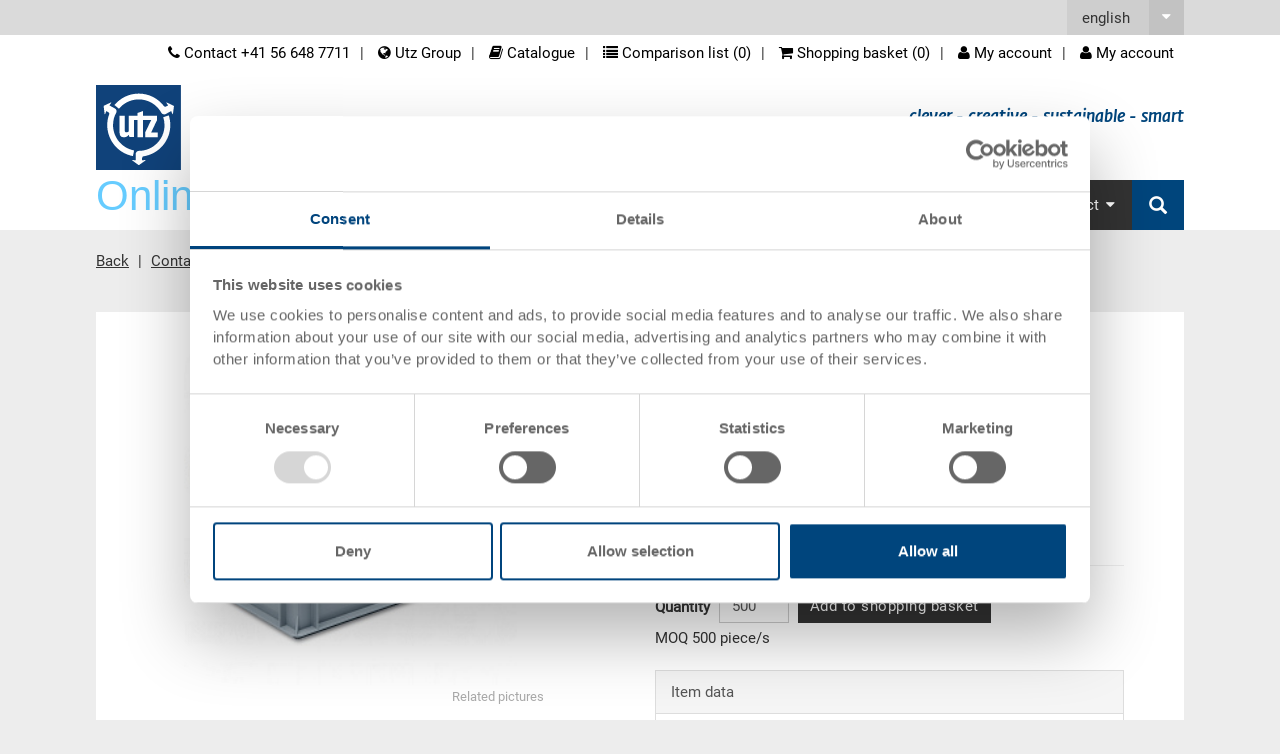

--- FILE ---
content_type: text/html;charset=utf-8
request_url: https://www.utzgroup.ch/stacking-container-rako-600-400-278-mm-21252900/
body_size: 13510
content:
  <!DOCTYPE html>
  <html>
    <head>
      <meta charset="utf-8">
      <title itemprop="name">Stacking container RAKO 600x400x278 mm order online | Online-Shop - Georg Utz AG</title>
      <meta name="google-site-verification" content="ERGkcsxJ5Eu33akkPTvqa12TYpBpA6GcM-8sXaj4qfU" />
      <meta name="description" content="Stacking container RAKO, PP, silver grey RAL 7001, ext. 600x400x278 mm, int. 557x357x276 mm, 56.0 l, solid sidewalls, solid base, 2 handle slots">
      <meta itemprop="description" content="Stacking container RAKO, PP, silver grey RAL 7001, ext. 600x400x278 mm, int. 557x357x276 mm, 56.0 l, solid sidewalls, solid base, 2 handle slots">
      <meta name="keywords" content="">
      <meta itemprop="keywords" content="">
      <link rel="shortcut icon" href="//cdn.highspeed-network.com/1013/160/themes/29/assets/favicon.ico" type="image/ico">
      <meta name="viewport" content="width=device-width, initial-scale=1" />  
      <meta content="Georg Utz AG" itemprop="provider"/>
      <meta content="orbiz Software GmbH" itemprop="creator"/>
      <script>
        var onDocumentReady = function(fn) {
          if (document.readyState == 'complete'){
            fn();
          } else {
            window.setTimeout(function() {onDocumentReady(fn);}, 100);
          }
        };
      </script>
      <meta name="p:domain_verify" content="943ae83d24ba909b33c4d93b1cc61a19"/>
      <script data-cookieconsent="ignore">
    window.dataLayer = window.dataLayer || [];
    function gtag() {
        dataLayer.push(arguments);
    }
    gtag("consent", "default", {
        ad_personalization: "denied",
        ad_storage: "denied",
        ad_user_data: "denied",
        analytics_storage: "denied",
        functionality_storage: "denied",
        personalization_storage: "denied",
        security_storage: "granted",
        wait_for_update: 500,
    });
    gtag("set", "ads_data_redaction", true);
    gtag("set", "url_passthrough", false);
</script>
      <script id="Cookiebot" src="https://consent.cookiebot.com/uc.js" data-culture="en" data-cbid="6bbcc20b-9e11-4506-bf75-587be2fbedee" data-blockingmode="auto" type="text/javascript"></script>
            <link rel="stylesheet" type="text/css" href="//cdn.highspeed-network.com/1013/160/themes/29/assets/css/Styles-1520864423.css" media="all">
      <link href="//cdn.highspeed-network.com/1013/160/themes/29/assets/css/photoswipe.css" type="text/css" rel="stylesheet">
      <link href="//cdn.highspeed-network.com/1013/160/themes/29/assets/css/default-skin.css" type="text/css" rel="stylesheet">
      <link rel="stylesheet" type="text/css" href="//cdn.highspeed-network.com/1013/160/themes/29/assets/css/styles.css" media="all">
      <link href="//cdn.highspeed-network.com/1013/160/themes/29/assets/css/print.css" type="text/css" rel="stylesheet" media="print">
      <link href="//cdn.highspeed-network.com/1013/160/themes/29/assets/css/fontawesome.min.css" rel="stylesheet" />
      <link href="//cdn.highspeed-network.com/1013/160/themes/29/assets/css/brands.min.css" rel="stylesheet" />
      <script src="/dtjs/29/160/en/1769884230794/DT.js"></script>
      <script data-cookieconsent="ignore" type="text/javascript" src="//cdn.highspeed-network.com/1013/160/themes/29/assets/js/geoip.js"></script>
            <!-- Google Tag Manager -->
      <script>
        window.dataLayer = window.dataLayer || [];
        function gtag(){dataLayer.push(arguments);}
      </script>
      <script>(function(w,d,s,l,i){w[l]=w[l]||[];w[l].push({'gtm.start': new Date().getTime(),event:'gtm.js'});var f=d.getElementsByTagName(s)[0],j=d.createElement(s),dl=l!='dataLayer'?'&l='+l:'';j.async=true;j.src='//www.googletagmanager.com/gtm.js?id='+i+dl;f.parentNode.insertBefore(j,f);})(window,document,'script','dataLayer','GTM-PW3WDM');</script>
      <!-- End Google Tag Manager -->
          </head>
    <body>
            <!-- Google Tag Manager -->
      <noscript><iframe src="//www.googletagmanager.com/ns.html?id=GTM-PW3WDM" height="0" width="0" style="display:none;visibility:hidden"></iframe></noscript>
      <!-- End Google Tag Manager -->
            <div id="loadingDiv" class="outer"><div class="inner"><img src="//cdn.highspeed-network.com/1013/160/themes/29/assets/img/loader.gif" alt=""></div></div>
      <div class="invisible"><a name="toTop"> </a></div>
      <noscript>
        <style type="text/css">
         .cookieInfo{
           display: block;
         }      
        </style>
      </noscript>
      <div id="offcanvas-left" class="row-offcanvas row-offcanvas-left layout-fluid">
        <div class="content-offcanvas clearfix">
                                        <div id="layoutDefault" class="layoutDefault">
            <header role="banner">
              <div class="visible-md visible-lg">
                                <div class="container">
                  <div class="top-nav">
                    <nav id="LanguageNavigation" class="LanguageNavigation hidden-print" role="navigation">
                      <h2 class="sr-only">screenreader.language_nav</h2>
                      <ul class="nav navbar-nav">
                          <li class="sub dropdown">
                            <a href="#" onclick="event.preventDefault()" role="button" class="dropdown-toggle">
                                  <span class="lang-label">english</span>                
                                  <div class="pos"><i class="fa fa-caret-down"></i></div>
                                </a>                                
                              <ul class="dropdown-menu dropdown-menu-hover" role="lang">
                              <li class=""><a href="/stapelbehaelter-rako-600-400-278-mm-21252899/">deutsch</a></li>
                              <li class=""><a href="/stacking-container-rako-600-400-278-mm-21252900/">english</a></li>
                              <li class=""><a href="/bac-gerbable-rako-600-400-278-mm-21252901/">français</a></li>
                              <li class=""><a href="/contenitore-rako-600-400-278-mm-21252902/">italiano</a></li>
                              </ul>
                          </li>
                        </ul>
                      </nav>
                    <nav id="MetaNavigation" class="MetaNavigation hidden-print" role="navigation">
                      <h2 class="sr-only">screenreader.meta_nav</h2>
                      <ul class="list-divided clearfix">
                        <li class="hideOnCanvasNav"><a href="/contact-form/" target=""><i class="fa fa-phone"></i> Contact +41 56 648 7711</a></li><li ><a href="https://www.utzgroup.com" target="_blank"><i class="fa fa-globe"></i> Utz Group</a></li><li ><a href="https://guch-shop-en.katalog.utzgroup.com/" target="_blank"><i class="fa fa-book"></i> Catalogue</a></li><li class="hidden-sm hidden-xs compareLink hideOnCanvasNav"><a href="javascript:void(0);" class="openCompareModal"><i class="fa fa-list"></i> Comparison list (<span class="compareListAmount">0</span>)</a></li><li class="cartlink">
                          <a href="/cart/">
                            <i class="fa fa-shopping-cart"></i> Shopping basket (<span class="basketAmount">0</span>) <span class="basketValue" data-currsymb="CHF">0.00</span>
                          </a>
                        </li><li class="my-products-link d-none"><a href="/customer/product_list/"><i class="fa fa-bookmark"></i> My products</a></li><li class="is_not_logged_in"><a href="/customer/login"><i class="fa fa-user"></i> My account</a></li><li class="is_logged_in dropdown">
                          <a href="javascript:void(0);" class="dropdown-toggle" data-toggle="dropdown" role="button" aria-haspopup="true" aria-expanded="false"><i class="fa fa-user"></i> My account</a>
                          <div class="dropdown-menu">
                            <div class="list-group mb-0">
                              <a href="/customer/" class="list-group-item">My account</a>
                              <a href="/customer/product_list/" class="list-group-item my-products-link d-none">My products</a>
                              <a href="/customer/logout/?redirect_to=/" class="list-group-item">Sign out</a>
                            </div>
                          </div>  
                        </li>
                      </ul>
                    </nav>
                  </div>
                  <div class="Logo">
                    <a href="/"><img alt="The Utz Group" src="//cdn.highspeed-network.com/1013/160/themes/29/assets/img/Logo.svg" width="0" height="0" /></a>
                    <div class="claim">
                      <h2 class="claimlabel">clever - creative - sustainable - smart</h2>
                    </div>
                  </div>
                  <div class="shop_claim hidden-print visible-lg">Online-Shop</div>
                  <nav id="MainNavigation" class="MainNavigation navbar navbar-default navbar-static-top navbar-right hidden-print" role="navigation">
                    <h2 class="sr-only">screenreader.main_nav</h2>                    
                    <ul class="nav navbar-nav">
                      <li class="sub dropdown ">
                            <a href="/containers/" target="" role="button" id="drop1" class="dropdown-toggle">Containers<i class="fa fa-caret-down"></i></a>                    
                            <ul class="dropdown-menu dropdown-menu-hover" role="menu" aria-labelledby="drop1">
                              <li class=""><a href="/stacking-containers/" target="">Stacking Containers</a></li> 
                                <li class=""><a href="/space-saving-containers/" target="">Space Saving Containers</a></li> 
                                <li class=""><a href="/plastic-pallet-boxes/" target="">Plastic Pallet Boxes</a></li> 
                                <li class=""><a href="/hazardous-goods-containers/" target="">Hazardous Goods Containers GGVSEB</a></li> 
                                </ul>
                          </li>
                        <li class="sub dropdown ">
                            <a href="/plastic-pallets/" target="" role="button" id="drop2" class="dropdown-toggle">Pallets<i class="fa fa-caret-down"></i></a>                    
                            <ul class="dropdown-menu dropdown-menu-hover" role="menu" aria-labelledby="drop2">
                              <li class=""><a href="/hygiene-pallet-upal-h/" target="">Hygiene pallet UPAL-H / H1</a></li> 
                                <li class=""><a href="/smart-pallet-upal-s/" target="">Smart pallet UPAL-S</a></li> 
                                <li class=""><a href="/universal-pallet-upal-u/" target="">Universal pallet UPAL-U</a></li> 
                                <li class=""><a href="/industry-pallet-upal-i/" target="">Industry pallet UPAL-I</a></li> 
                                <li class=""><a href="/display-pallet-upal-d/" target="">Display pallet UPAL-D</a></li> 
                                <li class=""><a href="/variable-pallet-upal-v/" target="">Variable pallet UPAL-V</a></li> 
                                <li class=""><a href="/export-pallet-upal-e/" target="">Export pallet UPAL-E</a></li> 
                                <li class=""><a href="/stacking-frame-pallets-accessories/" target="">Stacking frame</a></li> 
                                </ul>
                          </li>
                        <li class="sub dropdown ">
                            <a href="/further-products/" target="" role="button" id="drop3" class="dropdown-toggle">Further Products<i class="fa fa-caret-down"></i></a>                    
                            <ul class="dropdown-menu dropdown-menu-hover" role="menu" aria-labelledby="drop3">
                              <li class=""><a href="/printableproductcosts-en/" target="">Printable products</a></li> 
                                <li class=""><a href="/food-catering-products/" target="">Food / Catering Products</a></li> 
                                <li class=""><a href="/dispatch-container-poolbox/" target="">Dispatch container POOLBOX</a></li> 
                                <li class=""><a href="/picking-bins-silafix/" target="">Picking Bins SILAFIX</a></li> 
                                <li class=""><a href="/shelf-containers/" target="">Shelf containers</a></li> 
                                <li class=""><a href="/oeco-line-en/" target="">Oeco-Line</a></li> 
                                <li class=""><a href="/conductive-products-esd/" target="">ESD Conductive Products</a></li> 
                                <li class=""><a href="/transport-dollies/" target="">Transport Dollies</a></li> 
                                <li class=""><a href="/pharma-med-tech_en/" target="">Pharma & Med Tech</a></li> 
                                </ul>
                          </li>
                        <li class=""><a href="/promotions/" target="">Promotions</a></li> 
                        <li class=""><a href="/accessories-product-range/" target="">Accessories</a></li> 
                        <li class="sub dropdown ">
                            <a href="/contact-form/" target="" role="button" id="drop6" class="dropdown-toggle">Contact<i class="fa fa-caret-down"></i></a>                    
                            <ul class="dropdown-menu dropdown-menu-hover" role="menu" aria-labelledby="drop6">
                              <li class=""><a href="/contact-form/" target="">General</a></li> 
                                <li class=""><a href="https://www.utzgroup.com/ch/en/company/sales-team/" target="_blank">Sales team</a></li> 
                                <li class=""><a href="/contact-data-protection/" target="">Data protection</a></li> 
                                </ul>
                          </li>
                        <li class="search-item hidden-print">
                        <a href="https://www.utzgroup.com/de/suche/" class="main-nav-search">
                          <i class="glyphicon glyphicon-search"></i> 
                          <span class="hidden-lg hidden-md">Search</span>
                        </a>
                        <form action="/search/" class="hidden" method="get" data-dt-tracking="fulltext_search">
                          <div class="input-group" id="searchbox">                    
                            <div class="form-group has-feedback has-clear">
                              <input type="text" name="q" value="" class="form-control" maxlength="40" placeholder="Product search / Page search">
                              <span class="form-control-clear glyphicon glyphicon-remove form-control-feedback hidden"></span>
                            </div>
                            <span class="input-group-btn">
                              <button type="submit" class="btn btn-default"><i class="glyphicon glyphicon-search"></i></button>
                            </span>
                          </div>                
                        </form>            
                      </li>
                    </ul>
                  </nav>
                </div>
              </div>
              <div class="visible-xs visible-sm">
                <div class="mobile-topbar">
                  <div class="col-xs-6 pl-md-0 pr-md-0 hidden-print">
                    <form action="/search/" method="get" data-dt-tracking="fulltext_search">
                      <div class="input-group" id="searchbox_mobile" data-responsive="true">
                        <div class="form-group has-feedback has-clear">
                          <input type="text" name="q" value="" class="form-control" placeholder="Product search / Page search">
                          <span class="form-control-clear glyphicon glyphicon-remove form-control-feedback hidden"></span>
                        </div>
                        <span class="input-group-btn">
                          <button type="submit" class="btn btn-default btn-bgr-blue"><i class="glyphicon glyphicon-search"></i></button>
                        </span>
                      </div>
                    </form>
                  </div>
                  <div class="col-xs-6 text-right pr-md-0 account-links hidden-print">
                    <div class="display-inline-block visible-sm-inline-block">
                          <a href="/contact-form/" target=""><i class="fa fa-phone"></i></a>
                        </div>
                        <div class="display-inline-block visible-sm-inline-block divider"> </div>
                                          <div class="display-inline-block visible-sm-inline-block">
                          <a href="https://www.utzgroup.com" target="_blank"><i class="fa fa-globe"></i></a>
                        </div>
                        <div class="display-inline-block visible-sm-inline-block divider"> </div>
                                          <div class="display-inline-block">
                      <a href="/cart/">
                        <i class="fa fa-shopping-cart"></i> (<span class="basketAmount">0</span>)
                      </a>
                    </div>
                    <div class="display-inline-block visible-sm-inline-block divider"> </div>
                    <div class="is_not_logged_in display-inline-block">
                      <a href="/customer/login"><i class="fa fa-user"></i></a>
                    </div>
                    <div class="is_logged_in display-inline-block dropdown">
                      <a href="javascript:void(0);" class="dropdown-toggle" data-toggle="dropdown" role="button" aria-haspopup="true" aria-expanded="false"><i class="fa fa-user"></i><i class="fa fa-check"></i></a>
                      <div class="dropdown-menu">
                        <div class="list-group mb-0">
                          <a href="/customer/" class="list-group-item">My account</a>
                          <a href="/customer/product_list/" class="list-group-item my-products-link d-none">My products</a>
                          <a href="/customer/logout/?redirect_to=/" class="list-group-item">Sign out</a>
                        </div>
                      </div>  
                    </div> 
                  </div>
                  <div class="clearfix"></div>
                </div>  
                                <div class="topbar-offcanvas">
                  <ul class="topbar-offcanvas-menu clearfix list-unstyled">
                    <li class="menu col-xs-2 burger hidden-print"><a href="#OffcanvasNavigation"><i class="fa fa-bars fa-3x"></i></a></li>
                    <li class="pull-right text-right logo">
                      <a href="/"><img alt="The Utz Group" src="//cdn.highspeed-network.com/1013/160/themes/29/assets/img/Logo.svg" width="0" height="0" /></a>
                    </li>
                  </ul>
                </div>
              </div>
            </header>
                                                      <div class="container margin-top-small">
    <nav id="RootlineNavigation" class="RootlineNavigation hidden-print" role="navigation" itemprop="breadcrumb">
      <ul xmlns:v="http://rdf.data-vocabulary.org/#">
                  <li class="active sub">
            <a href="javascript:history.back()" title="Back" class="active sub">Back</a> 
          </li>
                                                                                                  <li class="active sub" typeof="v:Breadcrumb">
                <a href="/containers/" title="Containers" class="active sub" rel="v:url" property="v:title">Containers</a>
              </li>
                          <li class="active sub" typeof="v:Breadcrumb">
                <a href="/stacking-containers/" title="Stacking Containers" class="active sub" rel="v:url" property="v:title">Stacking Containers</a>
              </li>
                          <li class="active sub" typeof="v:Breadcrumb">
                <a href="/stackable-containers-euro-containers-rako/" title="Stackable Containers RAKO" class="active sub" rel="v:url" property="v:title">Stackable Containers RAKO</a>
              </li>
                                                <li class="active current">Stacking container RAKO</li>
              </ul>
    </nav>
  </div>
                                                <section id="Content" class="Content" role="main">
              <h1 class="sr-only">Main content</h1>
              <div class="container margin-top-large margin-bottom-large">
                                  <div class="row">
                    <div class="col-sm-12 subpage">
                      <div class="detailContainer" itemscope itemtype="http://schema.org/Product" data-id="102309" data-price="35.6">
  <meta content="Stacking container RAKO, solid base" itemprop="name"/>
  <meta content="3-6426N-24.7000.0101" itemprop="sku"/>
  <meta content="http://cdn.highspeed-network.com/1013/160/themes/29/assets/img/logo.png" itemprop="logo"/>
  <meta itemprop="image" content="http://cdn.highspeed-network.com/1013/1511347826/media/products/large/3-6426N-24.7000.0101_1.jpg" />  
  <span itemprop="offers" itemscope itemtype="http://schema.org/Offer">
    <meta content="35.6" itemprop="price"/>
    <meta content="CHF" itemprop="priceCurrency"/>
  </span>
    <meta content="silver-grey" itemprop="color"/>
  <div class="col-sm-12 col-md-12 col-lg-5">
    <div class="row mr-lg-0">
      <!-- Product Name -->
      <h2 class="text-center hidden-lg">Stacking container RAKO</h2>
      <p class="font-size-18 text-center hidden-lg">Stacking container RAKO, solid base</p>
      <!-- Artikel Bild -->
      <div class="detImage" style="display:none;">
        <!-- Discount -->
          <!-- Slider -->
          <div id="main_image_carousel" class="carousel slide" data-ride="false" data-interval="false">
            <div class="carousel-inner" role="listbox">
                    <div class="item active" data-index="0">
                      <div class="imgBox">
                        <span class="zoomSpan">
                          <img data-url="//cdn.highspeed-network.com/1013/1511347826/media/products/original/3-6426N-24.7000.0101_1.jpg" class="d-block w-100 sliderimg" src="//cdn.highspeed-network.com/1013/1511347826/media/products/large/3-6426N-24.7000.0101_1.jpg" alt="Stacking container RAKO, solid base" data-slideimgw="1024" data-slideimgh="1024">
                        </span>
                      </div>
                    </div>
            </div>
          </div>
          <p class="text-right text-grey"><small>Related pictures</small></p>
          <div class="pswp" tabindex="-1" role="dialog" aria-hidden="true">
  <div class="pswp__bg"></div>
  <div class="pswp__scroll-wrap">
    <div class="pswp__container">
      <div class="pswp__item"></div>
      <div class="pswp__item"></div>
      <div class="pswp__item"></div>
    </div>
    <div class="pswp__ui pswp__ui--hidden">
      <div class="pswp__top-bar">
        <div class="pswp__counter"></div>
        <a href="#" class="lightcase-icon-close pswp__button--close" style="opacity: 1;"><span>Close</span></a>
        <!--<button class="pswp__button pswp__button--close" title="Close (Esc)"></button>-->
        <!--<button class="pswp__button pswp__button--share" title="Share"></button>-->
        <!--<button class="pswp__button pswp__button--fs" title="Toggle fullscreen"></button>-->
        <button class="pswp__button pswp__button--zoom" title="Zoom in/out"></button>
        <div class="pswp__preloader">
          <div class="pswp__preloader__icn">
            <div class="pswp__preloader__cut">
              <div class="pswp__preloader__donut"></div>
            </div>
          </div>
        </div>
      </div>
      <!--
      <div class="pswp__share-modal pswp__share-modal--hidden pswp__single-tap">
        <div class="pswp__share-tooltip"></div> 
      </div>
      -->
      <button class="pswp__button pswp__button--arrow--left" title="Previous (arrow left)">
      </button>
      <button class="pswp__button pswp__button--arrow--right" title="Next (arrow right)">
      </button>
      <div class="pswp__caption">
        <div class="pswp__caption__center"></div>
      </div>
    </div>
  </div>
</div>
      </div>
        <hr />
      <div>
        <!-- 3D-Ansicht -->
          <p class="tdv_link display-inline-block"><a href="https://3d.utzgroup.com/view/rako?e=true&l=false&s=true&t=false&lng=en" class="modalVideoLink sketchfab text-underline">Example 3D animation</a></p>
        <!-- CO2-Fussabdruck -->
          <div class="co2-footprint-link display-inline-block">
            <a href="javascript:void(0)" class="co2-footprint text-underline">Emissions</a>
            <div class="co2-footprint-layer d-none">
              <div class="layer-inner">
                <div class="header">Typical emissions</div>
                <div class="emission">Emission: 5.465 kg CO₂e</div>
                <div class="compesation">Compensation: CHF 0.13</div>
                <div class="content-placeholder" data-url0="/co2-emissions-tooltip/"></div>
              </div>
              <div class="layer-arrow-container"><img class="layer-arrow" src="//cdn.highspeed-network.com/1013/160/themes/29/assets/img/co2_footprint_arrow.png"></div>
            </div>
          </div>
      </div>
      <!-- Sonderanfertigungen -->
      <div class="list-group mt-21 visible-lg-block">
        <div class="card">
          <div class="card-header">
            <a class="list-group-item" data-toggle="collapse" href="#specials" aria-expanded="true" aria-controls="specials">
              <i class="more-less glyphicon glyphicon-menu-up"></i>
              Customised solutions - Our area of expertise
            </a>
          </div>
          <div id="specials" class="collapse in lg">
            <div class="card-body p-10">
              <ul>
                <li>Further colours</li>
                <li>Your company logo / printing <a href="javascript:void();" class="openContentModal text-underline"  data-url="/marking-and-identification/">(Examples)</a></li>
                <li>Individual system solutions</li>
                <li>Upgrading</li>
                <li>Transponder (RFID) / Barcode <a href="javascript:void();" class="openContentModal text-underline"  data-url="/marking-and-identification/">(Examples)</a></li>  
              </ul>
              <a href="javascript:history.back();" class="openAskOfferModal">
                <button class="btn btn-primary">Request for quotation</button>
              </a>  
            </div>
          </div>
        </div>     
      </div>
      <!-- Sec. and Order -->
      <div class="list-group mt-21 visible-lg-block">
        <div class="card">
          <div class="card-header">
            <a class="list-group-item" data-toggle="collapse" href="#sec_order" aria-expanded="true" aria-controls="sec_order">
              <i class="more-less glyphicon glyphicon-menu-up"></i>
              Security & Order
            </a>
          </div>
          <div id="sec_order" class="collapse in lg">
            <div class="card-body p-10">
              <ul class="list-unstyled glyphicon-bullet-style glyphicon-bullet-ok">
                <li class="l-10">Secure encrypted order process</li>
                <li class="l-10">Free of shipping from 1'000.00 CHF net order value (see exceptions <a href="javascript:void();" class="openContentModal text-underline" data-url="/delivery-rates/">Delivery Rates</a>)</li>
                <li class="l-10">Payment options: Bill, Prepayment</li>
                <li class="l-10">Energy efficient and sustainable production</li>  
              </ul>
            </div>
          </div>
        </div>     
      </div>
      <hr class="hidden-lg" />
    </div>
  </div>
  <div class="col-sm-12 col-md-12 col-lg-6 col-lg-offset-1">
    <div class="row ml-md-lg-0">
      <!-- Product Name -->
      <h2 class="visible-lg-block">Stacking container RAKO</h2>
      <p class="font-size-18 visible-lg-block">Stacking container RAKO, solid base</p>
        <!-- Produkt Preis -->
          <div class="price-row">
  <div class="font-size-18">CHF 35.60</div>
</div>
          <p>Gross unit price plus VAT & <a href="javascript:void();" class="openContentModal text-underline" data-url="/delivery-rates/">delivery costs</a></p>
        <!-- Deliver Info -->
        <p>
            Delivery time: To be advised
        </p>
        <!-- Stock -->
        <!--<p class="live-stock-container">
        </p>-->
        <!-- Orderrow  -->
          <hr />
          <form name="addToCartForm" method="post" action="/cart/add/" class="addToCartForm form-inline">
            <div class="form-group">
              <label for="amount" class="mr-5">Quantity</label>
              <input type="hidden" name="line_item[id]" id="product1" value="102309">
              <input type="hidden" name="line_item[_string3]" value="RAL 7001">
                <input type="hidden" name="line_item[_integer1]" value="278" />
                <input type="hidden" name="line_item[_integer2]" value="600" />
                <input type="hidden" name="line_item[_integer3]" value="400" />
              <input type="text" size="3" name="line_item[item_quantity]" value="500" class="amount form-control mr-5" maxlength="4" data-minorderquantity="500" data-minorderquantity-print="500" />
              <input type="hidden" name="line_item[_integer4]" value="500" />
            </div>
              <button value="Add to shopping basket" class="addToCartButton btn btn-default">Add to shopping basket</button>
          </form>
          <div class="clearfix"> </div>
          <div class="minAmount no-print">MOQ 500 piece/s</div>
          <div class="minAmount print" style="display:none">
              MOQ 500 piece/s
          </div>
        <!-- Mengenstaffel  -->
      <!-- Bestellnummer, Außenmaße, Farbe -->
      <div class="mt-21">
        <div class="col-sm-12 col-md-12 col-lg-12">
          <div class="row">
            <div class="list-group">
              <div class="card">
                <div class="card-header">
                  <a class="list-group-item">
                    Item data
                  </a>
                </div>
                <div>
                  <div class="card-body">
                    <!-- Bestellnr. -->
                    <div class="list-group-item">
                      <div class="col-sm-4 col-md-4 col-lg-4 pl-md-0">Order number</div>
                      <div class="col-sm-8 col-md-8 col-lg-8 pl-md-0 text-right-md">3-6426N-24.7000.0101</div>
                      <div class="clearfix"> </div>
                    </div>
                    <!-- Außenmaße -->
                      <div class="list-group-item">
                        <div class="col-sm-4 col-md-4 col-lg-4 pl-md-0">External dimensions:</div>
                        <div class="col-sm-8 col-md-8 col-lg-8 pl-md-0 text-right-md">
                          600  x 400  x 278 mm
                        </div>
                        <div class="clearfix"> </div>
                      </div>
                    <!-- Silafix Größe -->
                    <!-- Farbe -->
                    <div class="list-group-item">
                      <div class="col-sm-4 col-md-4 col-lg-4 pl-md-0">Colour:</div>
                      <div class="col-sm-8 col-md-8 col-lg-8 pl-md-0 text-right-md">
                          <div class="colorpicker display-inline-block" style="position: relative; top:3px;">
                            <div class="innerColor" style="background-color:#8c969f">
                              <img title="silver-grey" alt="silver-grey" src="//cdn.highspeed-network.com/1013/160/themes/29/assets/img/spacer.gif">
                            </div>
                          </div>
                        RAL 7001 | <a href="javascript:void(0);" class="openAskOfferModal text-underline">Further colours on request</a>
                      </div>
                      <div class="clearfix"> </div>
                    </div>
                    <!-- Verpackungseinheiten -->
                  </div>
                </div>
              </div>
            </div>
          </div>
        </div>
      </div>              
      <hr />
      <!-- Angebot anfordern -->
      <a href="javascript:void(0)" class="openAskOfferModal pull-left-sm">
        <button class="btn btn-primary">Request for quotation</button>
      </a>
      <!-- Produkt vergleichen -->
      <a href="javascript:void(0)" class="addToCompareList pull-right-sm hidden-sm hidden-xs">
        <button class="btn btn-primary">Compare product</button>
      </a>
      <div class="clearfix"> </div>
      <div class="mt-21">
  <div class="col-sm-12 col-md-12 col-lg-12">
    <div class="row">
      <div class="list-group">
        <div class="card">
          <div class="card-header">
            <a class="list-group-item" data-toggle="collapse" href="#tech_data" aria-expanded="true" aria-controls="tech_data">
              <i class="more-less glyphicon glyphicon-menu-up"></i>
              Technical details
            </a>
          </div>
          <div id="tech_data" class="collapse in lg">
            <div class="card-body">
              <!-- Innenmaße -->
                <div class="list-group-item">
                  <div class="col-sm-4 col-md-4 col-lg-4 pl-md-0">Inside dimensions</div>
                  <div class="col-sm-8 col-md-8 col-lg-8 pl-md-0 text-right-md">557 x 357 x 276 mm</div>
                  <div class="clearfix"> </div>
                </div>
              <!-- Nutzhöhe -->
                <div class="list-group-item">
                  <div class="col-sm-4 col-md-4 col-lg-4 pl-md-0">Height (usable)</div>
                  <div class="col-sm-8 col-md-8 col-lg-8 pl-md-0 text-right-md pl-md-0">262 mm</div>
                  <div class="clearfix"> </div>
                </div>
              <!-- Stappelhöhe -->
                <div class="list-group-item">
                  <div class="col-sm-4 col-md-4 col-lg-4 pl-md-0">Height (stacked)</div>
                  <div class="col-sm-8 col-md-8 col-lg-8 pl-md-0 text-right-md pl-md-0">266 mm</div>
                  <div class="clearfix"> </div>
                </div>
              <!-- Volumen -->
                <div class="list-group-item">
                  <div class="col-sm-4 col-md-4 col-lg-4 pl-md-0">Volume</div>
                  <div class="col-sm-8 col-md-8 col-lg-8 pl-md-0 text-right-md pl-md-0">56 l</div>
                  <div class="clearfix"> </div>
                </div>
              <!-- Gewicht -->
                <div class="list-group-item">
                  <div class="col-sm-4 col-md-4 col-lg-4 pl-md-0">Weight</div>
                  <div class="col-sm-8 col-md-8 col-lg-8 pl-md-0 text-right-md pl-md-0">2.40 kg</div>
                  <div class="clearfix"> </div>
                </div>
              <!-- Material -->
                  <div class="list-group-item">
                    <div class="col-sm-4 col-md-4 col-lg-4 pl-md-0">Material</div>
                    <div class="col-sm-8 col-md-8 col-lg-8 pl-md-0 text-right-md pl-md-0">PP</div>
                    <div class="clearfix"> </div>
                  </div>
              <!-- Seitenwand -->
                <div class="list-group-item">
                  <div class="col-sm-4 col-md-4 col-lg-4 pl-md-0">Side walls</div>
                  <div class="col-sm-8 col-md-8 col-lg-8 pl-md-0 text-right-md pl-md-0">solid</div>
                  <div class="clearfix"> </div>
                </div>
              <!-- Bodenvariante -->
                <div class="list-group-item">
                  <div class="col-sm-4 col-md-4 col-lg-4 pl-md-0">Base</div>
                  <div class="col-sm-8 col-md-8 col-lg-8 pl-md-0 text-right-md pl-md-0">solid</div>
                  <div class="clearfix"> </div>
                </div>
              <!-- Griffe -->
                  <div class="list-group-item">
                    <div class="col-sm-4 col-md-4 col-lg-4 pl-md-0">Handles</div>
                    <div class="col-sm-8 col-md-8 col-lg-8 pl-md-0 text-right-md pl-md-0">2 handle slots</div>
                    <div class="clearfix"> </div>
                  </div>
              <!-- Systemvariante -->
                  <div class="list-group-item">
                    <div class="col-sm-4 col-md-4 col-lg-4 pl-md-0">System version</div>
                    <div class="col-sm-8 col-md-8 col-lg-8 pl-md-0 text-right-md pl-md-0">stackable</div>
                    <div class="clearfix"> </div>
                  </div>
              <!-- Verriegelung -->
              <!-- Koffergriff -->
              <!-- Oberdeck -->
              <!-- Unterdeck -->
              <!-- Kufenausführung -->
              <!-- Flächenlast im Regal -->
              <!-- Maximale Flächenlast -->
              <!-- Entnahemmöglichkeit -->
              <!-- Rollen -->
              <!-- Rollengröße -->
              <!-- Nutzlast -->
              <!-- Durchmesser -->
              <!-- Glashöhe -->
              <!-- Fächer -->
              <!-- Fächer Grösse -->
              <!-- Verpackungsgruppe -->
              <!-- Registriernummer -->
              <!-- Höhe (geklappt) -->
              <!-- Typ -->
              <!-- Verstärkung -->
              <!-- Sicherungsrand -->
              <!-- Flächenbelastung - statisch -->
              <!-- Flächenbelastung - dynamisch -->
              <!-- Flächenbelastung - im Regal - Auflage längsseitig -->
              <!-- Flächenbelastung - im Regal - Auflage kurzseitig -->
              <!-- Bodenrandöffnung -->
              <!-- Auflast -->
              <!-- Passend zu -->
            </div>
          </div> 
        </div>
      </div>
    </div>
  </div>
</div>
      <!-- Artikelbeschreibung  -->
      <div itemprop="description">
        <p>Stacking container RAKO, PP, silver grey RAL 7001, ext. 600x400x278 mm, int. 557x357x276 mm, 56.0 l, solid sidewalls, solid base, 2 handle slots</p>
      </div>
    </div>
  </div>
  <div class="clearfix"> </div>
  <!-- Optionales Zubehör  -->
    <div class="col-sm-12 col-md-12 col-lg-12">
      <div class="row mr-lg-0">
        <div class="list-group mt-21">
          <div class="card">
            <div class="card-header">
              <a class="list-group-item" data-toggle="collapse" href="#accessories" aria-expanded="true" aria-controls="accessories">
                <i class="more-less glyphicon glyphicon-menu-up"></i>
                Accessories
              </a>
            </div>
            <div id="accessories" class="collapse in lg">
              <div class="card-body pt-10">
                  <div class="row">
                  <div class="col-md-6 col-sm-6 col-xs-12 productlist-item" data-id="101126">
    <div class="col-md-12 col-sm-12 col-xs-12 margin-bottom-small col_top">
        <a class="show" href="/loose-lid-600-400-282-mm-21185065/">
        <div class="discountWrapper">
        </div>
          <img class="media-object left-block img-responsive" src="//cdn.highspeed-network.com/1013/1511347925/media/products/medium/3-213Z-0.7010.0101_1.jpg" title="" alt="Loose lid 600x400x28.2 mm" />
        </a>
    </div>
    <div class="col-md-12 col-sm-12 col-xs-12 col_bottom">
      <p>
        <strong>Loose lid</strong><br>
        Loose lid 600x400x28.2 mm
      </p>
      <div class="row">
        <div class="col-md-4 col-sm-4 col-xs-12"><strong>Dimensions</strong></div>
        <div class="col-md-8 col-sm-8 col-xs-12">
            600  x 400  x 28 mm
        </div>  
      </div>
      <div class="row">
        <div class="col-md-4 col-sm-4 col-xs-12"><strong>Colour</strong></div>
        <div class="col-md-8 col-sm-8 col-xs-12">
          <div class="colorpicker">
              <div class="innerColor" style="background-color: #484b52">
                <img src="//cdn.highspeed-network.com/1013/160/themes/29/assets/img/spacer.gif" alt="dark grey" title="dark grey">
              </div>
          </div>
        </div>  
      </div>
      <div class="row">
        <div class="col-md-4 col-sm-4 col-xs-12"><strong>Order No.</strong></div>
        <div class="col-md-8 col-sm-8 col-xs-12">
          3-213Z-0.7010.0101
        </div>  
      </div>
      <div class="row">
        <div class="col-md-4 col-sm-4 col-xs-12"><strong>Order quantity</strong></div>
        <div class="col-md-8 col-sm-8 col-xs-12">
          From 1 piece
        </div>  
      </div>
      <div class="row">
        <div class="col-md-4 col-sm-4 col-xs-12"><strong>Delivery time</strong></div>
        <div class="col-md-8 col-sm-8 col-xs-12">
          In stock
        </div>  
      </div>
      <div class="row listprice">
        <div class="col-md-4 col-sm-4 col-xs-12"><strong>Price</strong></div>
        <div class="col-md-8 col-sm-8 col-xs-12">
            CHF 11.15
        </div>  
      </div>
  <form name="addToCartForm" method="post" action="/cart/add/" class="addToCartForm form-inline mt-11">  
    <div class="form-group">
      <label for="amount" class="mr-5">Quantity</label>
      <input type="hidden" name="line_item[id]" id="product_101126" value="101126">
      <input type="hidden" name="line_item[_string3]" value="">
      <input type="hidden" name="line_item[sku]" value="3-213Z-0.7010.0101">
        <input type="hidden" name="line_item[_integer1]" value="28" />
        <input type="hidden" name="line_item[_integer2]" value="600" />
        <input type="hidden" name="line_item[_integer3]" value="400" />
        <input type="text" size="3" name="line_item[item_quantity]" value="1" class="amount form-control mr-5" maxlength="4"/>
    </div>
      <button value="Add to shopping basket" class="addToCartButton btn btn-default">Add to shopping basket</button>
  </form>
  <div class="clearfix"> </div>
  <div class="minAmount"></div>
    </div>
</div>
                  <div class="row hidden-md hidden-sm hidden-lg">
                    <div class="col-xs-12"><hr/></div>  
                  </div>
                  <div class="col-md-6 col-sm-6 col-xs-12 productlist-item" data-id="101673">
    <div class="col-md-12 col-sm-12 col-xs-12 margin-bottom-small col_top">
        <a class="show" href="/transport-dolly-586-386-135-mm-21308895/">
        <div class="discountWrapper">
        </div>
          <img class="media-object left-block img-responsive" src="//cdn.highspeed-network.com/1013/1511347689/media/products/medium/80-156-0_1.jpg" title="" alt="Transport dolly 586x386x135 mm" />
        </a>
    </div>
    <div class="col-md-12 col-sm-12 col-xs-12 col_bottom">
      <p>
        <strong>Transport dolly</strong><br>
        Transport dolly 586x386x135 mm
      </p>
      <div class="row">
        <div class="col-md-4 col-sm-4 col-xs-12"><strong>Dimensions</strong></div>
        <div class="col-md-8 col-sm-8 col-xs-12">
            586  x 386  x 135 mm
        </div>  
      </div>
      <div class="row">
        <div class="col-md-4 col-sm-4 col-xs-12"><strong>Colour</strong></div>
        <div class="col-md-8 col-sm-8 col-xs-12">
          <div class="colorpicker">
              <div class="innerColor" style="background-color: #484b52">
                <img src="//cdn.highspeed-network.com/1013/160/themes/29/assets/img/spacer.gif" alt="dark grey" title="dark grey">
              </div>
          </div>
        </div>  
      </div>
      <div class="row">
        <div class="col-md-4 col-sm-4 col-xs-12"><strong>Order No.</strong></div>
        <div class="col-md-8 col-sm-8 col-xs-12">
          80-156-0
        </div>  
      </div>
      <div class="row">
        <div class="col-md-4 col-sm-4 col-xs-12"><strong>Order quantity</strong></div>
        <div class="col-md-8 col-sm-8 col-xs-12">
          From 1 piece
        </div>  
      </div>
      <div class="row">
        <div class="col-md-4 col-sm-4 col-xs-12"><strong>Delivery time</strong></div>
        <div class="col-md-8 col-sm-8 col-xs-12">
          In stock
        </div>  
      </div>
      <div class="row listprice">
        <div class="col-md-4 col-sm-4 col-xs-12"><strong>Price</strong></div>
        <div class="col-md-8 col-sm-8 col-xs-12">
            CHF 73.60
        </div>  
      </div>
  <form name="addToCartForm" method="post" action="/cart/add/" class="addToCartForm form-inline mt-11">  
    <div class="form-group">
      <label for="amount" class="mr-5">Quantity</label>
      <input type="hidden" name="line_item[id]" id="product_101673" value="101673">
      <input type="hidden" name="line_item[_string3]" value="">
      <input type="hidden" name="line_item[sku]" value="80-156-0">
        <input type="hidden" name="line_item[_integer1]" value="135" />
        <input type="hidden" name="line_item[_integer2]" value="586" />
        <input type="hidden" name="line_item[_integer3]" value="386" />
        <input type="text" size="3" name="line_item[item_quantity]" value="1" class="amount form-control mr-5" maxlength="4"/>
    </div>
      <button value="Add to shopping basket" class="addToCartButton btn btn-default">Add to shopping basket</button>
  </form>
  <div class="clearfix"> </div>
  <div class="minAmount"></div>
    </div>
</div>
                  <div class="row hidden-md hidden-sm hidden-lg">
                    <div class="col-xs-12"><hr/></div>  
                  </div>
                    </div>
              </div>
            </div>
          </div>     
        </div>  
      </div>
    </div>
    <div class="clearfix"> </div>
  <div class="col-sm-12 col-md-12 col-lg-12">
    <div class="row mr-lg-0">
      <!-- Sonderanfertigungen -->
      <div class="list-group mt-21 hidden-lg">
        <div class="card">
          <div class="card-header">
            <a class="list-group-item" data-toggle="collapse" href="#specials_mobile" aria-expanded="true" aria-controls="specials_mobile">
              <i class="more-less glyphicon glyphicon-menu-up"></i>
              Customised solutions - Our area of expertise
            </a>
          </div>
          <div id="specials_mobile" class="collapse">
            <div class="card-body p-10">
              <ul>
                <li>Further colours</li>
                <li>Your company logo / printing <a href="javascript:void();" class="openContentModal text-underline"  data-url="/marking-and-identification/">(Examples)</a></li>
                <li>Individual system solutions</li>
                <li>Upgrading</li>
                <li>Transponder (RFID) / Barcode <a href="javascript:void();" class="openContentModal text-underline" data-url="/marking-and-identification/">(Examples)</a></li>  
              </ul>
              <a href="javascript:history.back();" class="openAskOfferModal">
                <button class="btn btn-primary">Request for quotation</button>
              </a>  
            </div>
          </div>
        </div>     
      </div>
      <!-- Sec. and Order -->
      <div class="list-group mt-21 hidden-lg">
        <div class="card">
          <div class="card-header">
            <a class="list-group-item" data-toggle="collapse" href="#sec_order_mobile" aria-expanded="true" aria-controls="sec_order_mobile">
              <i class="more-less glyphicon glyphicon-menu-up"></i>
              Security & Order
            </a>
          </div>
          <div id="sec_order_mobile" class="collapse">
            <div class="card-body p-10">
              <ul class="list-unstyled glyphicon-bullet-style glyphicon-bullet-ok">
                <li class="l-10">Secure encrypted order process</li>
                <li class="l-10">Free of shipping from 1'000.00 CHF net order value (see exceptions <a href="javascript:void();" class="openContentModal text-underline" data-url="/delivery-rates/">Delivery Rates</a>)</li>
                <li class="l-10">Payment options: Bill, Prepayment</li>
                <li class="l-10">Energy efficient and sustainable production</li>  
              </ul>
            </div>
          </div>
        </div>     
      </div>
    </div>
  </div>
</div>          
<!-- Modal -->
<div class="modal fade" id="contentModal" tabindex="-1" role="dialog" aria-hidden="true">
  <div class="modal-dialog  modal-dialog-centered  modal-lg" role="document">
    <div class="modal-content">
      <div class="modal-header">
        <button type="button" class="close pull-right" data-dismiss="modal" aria-label="Close (Esc)">
          <span aria-hidden="true">&times;</span>
        </button>
        <h5 class="modal-title"> </h5>
      </div>
      <div class="modal-body">
      </div>
    </div>
  </div>
</div>
<!-- Angebot anfordern Modalfenster -->
<div class="modal fade" id="askOfferModal" tabindex="-1" role="dialog" aria-hidden="true">
  <div class="modal-dialog  modal-dialog-centered modal-lg" role="document">
    <div class="modal-content">
      <div class="modal-header">
        <button type="button" class="close" data-dismiss="modal" aria-label="Close (Esc)">
          <span aria-hidden="true">&times;</span>
        </button>
        <h5 class="modal-title">Please contact me regarding this product:</h5>
      </div>
      <div class="modal-body">
          <div class="col-sm-12 col-md-12 col-lg-2">
            <div class="row mr-lg-0">
              <img class="product_thumb" src="//cdn.highspeed-network.com/1013/1511347826/media/products/small/3-6426N-24.7000.0101_1.jpg" alt=""/>
            </div>  
          </div>
          <div class="col-sm-12 col-md-12 col-lg-10">
            <div class="row mr-lg-0">
              <p>
                <strong>Stacking container RAKO</strong><br />
                Order No.: 3-6426N-24.7000.0101
              </p>
            </div>  
          </div>
          <div class="clearfix"> </div>
        <p class="scMsg">
          <b>Many Thanks!</b><br/><br/>We received your e-mail - Thanks for your interest!<br />Please click <a href="javascript:$.magnificPopup.close()">here</a>, to close the window.          
        </p>
        <hr />
        <p class="error_msg red">
          <span class="generalError" >The completed form contains errors. Please review the red error messages.<br/>The form can then be resent.</span>
          <span class="captchaError"><br>Bitte überprüfen Sie das ausgefüllte Captcha!</span>
        </p>
        <form action="/contact-form/.json" method="post" id="offerForm" class="ajaxForm">
          <input type="hidden" name="contact[_string1]" value="offer">
          <input type="hidden" name="contact[_string4]" value="Stacking container RAKO">
          <input type="hidden" name="contact[_string5]" value="3-6426N-24.7000.0101">
          <input type="hidden" name="contact[subject]" value="Request for quotation">
          <input type="hidden" name="contact[_string6]" value="">
          <div class="row">
            <div class="col-sx-12 col-sm-6">
              <div class="form-group ffield no-strong">
                <label for="contact[company]">Company name *:</label>
                <input type="text" id="contact[company]" name="contact[company]" required maxlength="40" value="" class="form-control" />
                <small class="errMessage red">Please type in Company name!</small>
              </div>      
              <div class="form-group ffield no-strong">
                <label for="contact[gender]">Title: *</label>
                <select id="contact[gender]" name="contact[gender]" required value="" class="form-control" >
                  <option value="" data-invalid="true">please select ...</option>
                  <option value="m">Mr.</option>
                  <option value="f">Mrs./Ms.</option> 
                </select>
                <small class="errMessage red">Please select Title!</small>
              </div>
              <div class="form-group ffield no-strong">
                <label for="contact[first_name]">First name: *</label>
                <input type="text" id="contact[first_name]" name="contact[first_name]" required maxlength="30" value="" class="form-control" />
                <small class="errMessage red">Please type in First name!</small>
              </div>
              <div class="form-group ffield no-strong">
                <label for="contact[last_name]">Surname: *</label>
                <input type="text" id="contact[last_name]" name="contact[last_name]" required maxlength="30" value="" class="form-control" />
                <small class="errMessage red">Please type in Surname!</small>
              </div>
              <div class="form-group ffield no-strong">
                <label for="contact[line2]" class="grid_3 alpha omega">Street and Number: *</label>
                <input type="text" id="contact[line2]" name="contact[line2]" required maxlength="30" value="" class="form-control" />
                <small class="errMessage red">Please type in Street and Number!</small>
              </div>
              <div class="form-group ffield no-strong">
                <div><label for="contact[zip]">Postcode / Town: *</label></div>
                <div class="row">
                  <div class="col-xs-4 col-sm-3 col-md-3 p-r-5">
                    <input type="text" id="contact[zip]" name="contact[zip]" required maxlength="4" value="" class="form-control" />
                  </div>
                  <div class="col-xs-8 col-sm-9 col-md-9 p-l-5">  
                    <input type="text" id="contact[city]" name="contact[city]" required maxlength="30" value="" class="form-control" />
                  </div>
                </div>
                <small class="errMessage red">Please type in Postcode / Town!</small>
              </div>
            </div>
            <div class="col-sx-12 col-sm-6">
              <div class="form-group ffield no-strong">
                <label for="contact[email]">e-mail Address: *</label>
                <input type="email" id="contact[email]" name="contact[email]" required maxlength="50" value="" class="form-control" />
                <small class="errMessage red">Please type in e-mail Address!</small>
              </div>
              <div class="form-group ffield no-strong">
                <label for="contact[phone]">Phone number: *</label>
                <input type="text" id="contact[phone]" name="contact[phone]" required maxlength="30" value="" class="form-control" />
                <small class="errMessage red">Please type in Phone number!</small>
              </div>
              <div class="form-group ffield no-strong">
                <label for="contact[message]">Message: *</label>
                <textarea id="contact[message]" name="contact[message]" required maxlength="2000" cols="30" rows="3" class="form-control" style="resize: vertical;"></textarea>
                <small class="errMessage red">Please type in Message!</small>
              </div>
            </div>
          </div>
          <div class="row">  
            <div class="col-sx-12 col-sm-12">
              <div class="form-group ffield no-strong captchaCont ">
                <label>Captcha *:</label>
                <div id="askoffer_form_captcha" class="captchaEl captchaKey" data-capchakey="6LezFzoUAAAAAFRr50CSYOySDUI423REmdzVB-54"> </div>
                <small class="errMessage red">Please type in Captcha!</small>   
              </div>
              <button type="submit" value="send" class="btn btn-primary submitForm">send</button>
              <button type="reset" value="Delete" class="btn btn-primary">Delete</button>
            </div>
          </div>              
        </form>
      </div>
    </div>
  </div>
</div>
<!-- Artikel vergleichen -->
<script type="text/javascript">
product = {"id":102309,"sku":"3-6426N-24.7000.0101","group_number":"1010","name":"Stacking container RAKO","short_description":"Stacking container RAKO, solid base","description":"Stacking container RAKO, PP, silver grey RAL 7001, ext. 600x400x278 mm, int. 557x357x276 mm, 56.0 l, solid sidewalls, solid base, 2 handle slots","price":35.6000000,"tax_type":"tax_normal","tax_class_handle":"regular","shipping_class_handle":"standard","payment_class_handle":"standard","weight":2.4000000,"packaging_quantity":1.0000000,"logistic_weight":3.5714286,"min_order_quantity":500,"stock":0,"stock_limit":0,"url":"/stacking-container-rako-600-400-278-mm-21252900/","page_id":111,"review_list":{"review_count":0,"average_rating":0.0,"distribution":[],"reviews":[]},"sellable_from":"2017-07-06T15:30:08Z","sellable_till":"2038-01-18T02:14:07Z","is_sellable":true,"non_discountable":false,"title":"Stacking container RAKO 600x400x278 mm order online","meta_description":"Stacking container RAKO, PP, silver grey RAL 7001, ext. 600x400x278 mm, int. 557x357x276 mm, 56.0 l, solid sidewalls, solid base, 2 handle slots","color_enum":{"id":99,"value":"#8c969f","name":"silver-grey"},"size_enum":{"id":78,"value":"600x400","name":"600 x 400"},"_integer1":278,"_integer2":600,"_integer3":400,"_integer4":28,"_string3":"RAL 7001","_string4":"https://3d.utzgroup.com/view/rako?e=true&l=false&s=true&t=false&lng=en","_float1":262.0000000,"_float2":266.0000000,"_float3":56.0000000,"_float4":5.4650000,"_float5":0.1300000,"_float6":557.0000000,"_float7":357.0000000,"_float8":276.0000000,"_enum1":{"id":1,"value":"1","name":"solid"},"_enum2":{"id":7,"value":"1","name":"solid"},"_multi_enum1":[{"id":18,"value":"2","name":"2 handle slots"}],"_multi_enum2":[{"id":25,"value":"3","name":"stackable"}],"_multi_enum6":[{"id":54,"value":"1","name":"PP"}],"_multi_enum9":[{"id":112,"value":"#8c969f","name":"grey"}],"attribute_set_id":1,"bread_crumbs":[{"id":565,"type":"product_list","name":"Containers","url":"/containers/"},{"id":101,"type":"product_list","name":"Stacking Containers","url":"/stacking-containers/"},{"id":111,"type":"product_list","name":"Stackable Containers RAKO","url":"/stackable-containers-euro-containers-rako/"}],"price_tiers":[],"media":[{"src":"3-6426N-24.7000.0101_1.jpg","type":"media_image","aspect_ratio":1.0000000,"width":1024,"height":1024,"version":1511347826,"featured":true}],"featured_media":{"src":"3-6426N-24.7000.0101_1.jpg","type":"media_image","aspect_ratio":1.0000000,"width":1024,"height":1024,"version":1511347826},"available_options":[],"variants":[],"associations":{"accessories":[{"id":101126,"sku":"3-213Z-0.7010.0101","group_number":"10010","name":"Loose lid","short_description":"Loose lid 600x400x28.2 mm","price":11.1500000,"original_list_price":11.1500000,"tax_type":"tax_normal","weight":0.6600000,"packaging_quantity":1.0000000,"min_order_quantity":1,"stock":480,"stock_limit":0,"is_in_stock":true,"url":"/loose-lid-600-400-282-mm-21185065/","page_id":326,"review_count":0,"average_rating":0E-7,"sellable_from":"2016-06-08T09:41:27Z","sellable_till":"2038-01-19T03:14:07Z","is_sellable":true,"non_discountable":false,"color_enum":{"id":149,"value":"#484b52","name":"dark grey"},"size_enum":{"id":78,"value":"600x400","name":"600 x 400"},"_integer1":28,"_integer2":600,"_integer3":400,"_integer4":288,"_float4":1.5030000,"_float5":0.0400000,"_enum3":{"id":22,"value":"2","name":"without locking"},"_multi_enum6":[{"id":54,"value":"1","name":"PP"}],"_multi_enum9":[{"id":112,"value":"#8c969f","name":"grey"}],"attribute_set_id":1,"attribute_string3":"RAKO / EUROTEC","featured_media":{"src":"3-213Z-0.7010.0101_1.jpg","type":"media_image","aspect_ratio":1.0000000,"width":1024,"height":1024,"version":1511347925}},{"id":101673,"sku":"80-156-0","group_number":"7010","name":"Transport dolly","short_description":"Transport dolly 586x386x135 mm","price":73.6000000,"original_list_price":73.6000000,"tax_type":"tax_normal","weight":2.7000000,"packaging_quantity":1.0000000,"min_order_quantity":1,"stock":150,"stock_limit":0,"is_in_stock":true,"url":"/transport-dolly-586-386-135-mm-21308895/","page_id":107,"review_count":0,"average_rating":0E-7,"sellable_from":"2016-08-29T14:30:08Z","sellable_till":"2038-01-19T03:14:07Z","is_sellable":true,"non_discountable":false,"color_enum":{"id":149,"value":"#484b52","name":"dark grey"},"size_enum":{"id":90,"value":"other","name":"Special dimensions"},"_integer1":135,"_integer2":586,"_integer3":386,"_integer4":30,"_string4":"https://3d.utzgroup.com/view/transport-dollies?e=true&l=false&s=true&t=false&lng=en","_float4":6.1490000,"_float5":0.1400000,"_float6":576.0000000,"_float7":375.0000000,"_enum3":{"id":22,"value":"2","name":"without locking"},"_enum8":{"id":48,"value":"3","name":"4 swivel casters, 1 brake"},"_multi_enum2":[{"id":25,"value":"3","name":"stackable"}],"_multi_enum5":[{"id":51,"value":"1","name":"75 mm"}],"_multi_enum6":[{"id":57,"value":"4","name":"ABS"}],"_multi_enum7":[{"id":62,"value":"2","name":"up to 150 kg"}],"_multi_enum9":[{"id":112,"value":"#8c969f","name":"grey"}],"attribute_set_id":1,"featured_media":{"src":"80-156-0_1.jpg","type":"media_image","aspect_ratio":1.0000000,"width":1024,"height":1024,"version":1511347689}}]},"bundles":[]};
</script>
<div class="modal fade" id="compareArticleModal" tabindex="-1" role="dialog" aria-hidden="true">
  <div class="modal-dialog  modal-dialog-centered modal-xlg modal-lg" role="document">
    <div class="modal-content">
      <div class="modal-header hidden-print">
        <button type="button" class="close hidden-print" data-dismiss="modal" aria-label="Close (Esc)">
          <span aria-hidden="true">&times;</span>
        </button>
        <h5 class="modal-title">Compare product</h5>
      </div>
      <div class="modal-body pt-0 pl-0 pr-0">
         <div class="noItemsMsg">
           <b>There are no products on your comparison list!</b>
         </div>
         <div class="mainCompareList">
           <table class="table table-bordered table-striped compare-table bl-0 bt-0 br-0">
  <thead>
    <tr>
      <th class="bl-0 bb-0"> </th>
    </tr>
    <tr>
      <th class="bl-0 bb-0 bt-0"> </th>
    </tr>
    <tr class="hidden-print">
      <th class="bl-0 bt-0"> </th>
    </tr>
  </thead>
    <tbody>
      <tr>
        <td class="bl-0">Price</td>
      </tr>
      <tr>
         <td class="bl-0">Order No.</td>
      </tr>
      <tr>
        <td class="bl-0">External dimensions</td>
      </tr>
      <tr>
        <td class="bl-0">Size (Silafix)</td>
      </tr>
      <tr>
        <td class="bl-0">Colour</td>
      </tr>
      <tr>
        <td class="bl-0">Inside dimensions</td>
      </tr>
      <tr>
        <td class="bl-0">Height (usable)</td>
      </tr>
      <tr>
        <td class="bl-0">Height (stacked)</td>
      </tr>
      <tr>
        <td class="bl-0">Volume</td>
      </tr>
      <tr>
        <td class="bl-0">Weight</td>
      </tr>
      <tr>
        <td class="bl-0">Material</td>
      </tr>
      <tr>
        <td class="bl-0">Side walls</td>
      </tr>
      <tr>
        <td class="bl-0">Base</td>
      </tr>
      <tr>
        <td class="bl-0">Handles</td>
      </tr>
      <tr>
        <td class="bl-0">System version</td>
      </tr>
      <tr>
        <td class="bl-0">Locking</td>
      </tr>
      <tr>
        <td class="bl-0">Case handle</td>
      </tr>
      <tr>
        <td class="bl-0">Top deck</td>
      </tr>
      <tr>
        <td class="bl-0">Base deck</td>
      </tr>
      <tr>
        <td class="bl-0">Runner version</td>
      </tr>
        <tr>
        <td class="bl-0">Load (UDL) racked</td>
      </tr>
      <tr>
        <td class="bl-0">Loading capacity</td>
      </tr>
      <tr>
        <td class="bl-0">Open side wall for access</td>
      </tr>
      <tr>
        <td class="bl-0">Casters</td>
      </tr>
      <tr>
        <td class="bl-0">Caster dimension</td>
      </tr>
      <tr>
        <td class="bl-0">Load capacity</td>
      </tr>      
    </tbody>
</table>
         </div>
      </div>
      <div class="modal-footer bt-0 hidden-print">
        <div class="row">
        <div class="col-md-12">
          <button type="button" class="print-compare-list btn btn-primary pull-left">Print</button><button type="button" class="close-modal btn btn-primary mb-4 pull-right">Close</button>
        </div>
        </div>
      </div>  
    </div>
  </div>
</div>
                    </div>
                  </div>
                              </div>
                          </section>
          </div>
          <footer id="Footer" class="Footer hidden-print" role="contentinfo">
            <div class="logoslider no-margin-bottom">                </div>
            <div class="footerRow">
              <div class="container">
                <div class="row">
                  <h1 class="sr-only">Footer</h1>
                  <div class="csc-element fluidcontent_content ">
                    <div class="row">
                      <div class="col-sm-4 margin-bottom-large">
                        <h4 class="header header-default">Contact us</h4>
                        <p>
                          Georg Utz AG                                                        <br />
                          Augraben 2-4                                                        <br />
                          5620 Bremgarten                                                        <br />
                          Switzerland                                                        <br />
                          <br />
                          <a href="tel:+41566487711" target="">Phone: +41 56 648 77 11</a>
                                                                                      <br />
                          <a href="#" class="request" data-u_target="info.ch" data-u_host="utzgroup.com">E-Mail: info.ch@<i class="hidden">clutter</i>utzgroup.com</a>
                                                                                      <br />
                          </p>
                        <div class="SocialmediaIcon">
                              <span class="socialmedia">
                                                                  <a href="https://www.linkedin.com/company/georg-utz-ag-ch" target="_blank">
                                                                  <i class="fa6-brands fa6-linkedin" title="LinkedIn"></i>
                                                                  </a>
                                                              </span>
                            </div>
                                                  <div class="SocialmediaIcon">
                              <span class="socialmedia">
                                                                  <a href="https://www.facebook.com/UtzSchweiz" target="_blank">
                                                                  <i class="fa6-brands fa6-square-facebook" title="Facebook"></i>
                                                                  </a>
                                                              </span>
                            </div>
                                                  <div class="SocialmediaIcon">
                              <span class="socialmedia">
                                                                  <a href="https://ch.pinterest.com/UtzSchweizPackaging/" target="_blank">
                                                                  <i class="fa6-brands fa6-square-pinterest" title="Pinterest"></i>
                                                                  </a>
                                                              </span>
                            </div>
                                                  <div class="SocialmediaIcon">
                              <span class="socialmedia">
                                                                  <a href="https://twitter.com/UtzSchweiz" target="_blank">
                                                                  <i class="fa6-brands fa6-square-x-twitter" title="Twitter"></i>
                                                                  </a>
                                                              </span>
                            </div>
                                                  <div class="SocialmediaIcon">
                              <span class="socialmedia">
                                                                  <a href="https://www.youtube.com/@UtzGroup" target="_blank">
                                                                  <i class="fa6-brands fa6-square-youtube" title="YouTube"></i>
                                                                  </a>
                                                              </span>
                            </div>
                                                  </div>
                      <div class="col-sm-4 margin-bottom-large">
                        <h4 class="header header-default">Terms & Conditions</h4>
                        <p>
                          <a href="/disclaimer/" target="">Disclaimer</a><br />
                                                      <a href="/data-protection/" target="">Data protection</a><br />
                                                      <a href="/cookie-settings/" target="">Cookie Settings</a><br />
                                                      <a href="/terms-and-conditions-of-use/" target="">Terms and Conditions of Use</a><br />
                                                      <a href="/general-terms-and-conditions/" target="">Terms & Conditions</a><br />
                                                      <a href="/delivery-rates/" target="">Delivery Rates</a><br />
                                                      <a href="/contact-form/" target="">Contact</a><br />
                                                      </p>
                        <h4 class="header header-default"><a href="https://www.utzgroup.com/" target="_blank">Utz Group</a></h4>
                                                  </div>
                      <div class="col-sm-4 margin-bottom-large">
                        <h4 class="header header-default">Competencies</h4>
                                                            <div class="ce-textpic">
                                  <div class="row">
                                                                        <div class="col-md-12 ce-bodytext">
                                      <p>
                                        <a href="/certificates/" data-fix="1" target="">                                        Certificates                                        </a>                                      </p>
                                    </div>
                                  </div>
                                </div>
                              <div class="ce-textpic">
                                  <div class="row">
                                                                        <div class="col-md-12 ce-bodytext">
                                      <p>
                                        <a href="/memberships/" data-fix="1" target="">                                        Memberships                                        </a>                                      </p>
                                    </div>
                                  </div>
                                </div>
                              </div>
                    </div>
                  </div>
                  <p class="copyright margin-bottom-small">© <span class='cYear'>2014</span> Georg Utz Holding AG</p>
                </div>
              </div>
            </div>
          </footer>
        </div>
        <h1 class="sr-only">Stacking container RAKO 600x400x278 mm order online | Online-Shop - Georg Utz AG</h1>
      </div>
      <a href="#" class="back-to-top hidden-print" role="button"><span class="glyphicon glyphicon-chevron-up"></span></a>
            <div class="redwin">
        <div class="modal fade" id="redirectModal" tabindex="-1" role="dialog" aria-hidden="true">
  <div class="modal-dialog  modal-dialog-centered modal-lg" role="document">
    <div class="modal-content">
      <div class="modal-header">
        <button type="button" class="close" data-dismiss="modal" aria-label="Close (Esc)">
          <span aria-hidden="true">&times;</span>
        </button>
        <h5 class="modal-title d-none asdefault">
                      <p>On utzgroup.ch deliveries are only available to Switzerland and Liechtenstein.</p> 
                  </h5>
        <h5 class="modal-title d-none asfallback">
                      <p>On utzgroup.ch deliveries are only available to Switzerland and Liechtenstein.</p> 
                  </h5>
      </div>
      <div class="modal-body d-none asdefault">
                  <p>Are you a customer from another country?</p>  
                          Please visit our web page: <a href="http://www.utzgroup.com" target="_self">www.utzgroup.com</a>
              </div>
      <div class="modal-body d-none asfallback">
                  <p>Are you a customer from another country?</p>  
                          Please visit our web page: <a href="http://www.utzgroup.com" target="_self">www.utzgroup.com</a>
              </div>
    </div>
  </div>
</div>      </div>
      <script data-cookieconsent="ignore" src="//cdn.highspeed-network.com/1013/160/themes/29/assets/js/libs-1520864409.js"></script>
      <script data-cookieconsent="ignore" src="//cdn.highspeed-network.com/1013/160/themes/29/assets/js/scripts-1520864427.js"></script>
      <script data-cookieconsent="ignore" type="text/javascript" src="//cdn.highspeed-network.com/1013/160/themes/29/assets/js/jcookie-min.js"></script>
      <script data-cookieconsent="ignore" type="text/javascript" src="//cdn.highspeed-network.com/1013/160/themes/29/assets/js/jstorage.min.js"></script>
      <script data-cookieconsent="ignore" type="text/javascript" src="//cdn.highspeed-network.com/1013/160/themes/29/assets/js/jquery.highlight.js"></script>
      <script data-cookieconsent="ignore" type="text/javascript" src="//cdn.highspeed-network.com/1013/160/themes/29/assets/js/oss_aio.js"></script>
      <script data-cookieconsent="ignore" type="text/javascript" src="//cdn.highspeed-network.com/1013/160/themes/29/assets/js/jquery.zoom.js"></script>
      <script data-cookieconsent="ignore" type="text/javascript" src="//cdn.highspeed-network.com/1013/160/themes/29/assets/js/vhs-assets.js"></script>
      <script data-cookieconsent="ignore" type="text/javascript" src="//cdn.highspeed-network.com/1013/160/themes/29/assets/js/photoswipe.min.js"></script>
      <script data-cookieconsent="ignore" type="text/javascript" src="//cdn.highspeed-network.com/1013/160/themes/29/assets/js/photoswipe-ui-default.min.js"></script>
            <script src="/dtjs/29/160/en/1769884230794/DT.js"></script>      <script data-cookieconsent="ignore" src="//cdn.highspeed-network.com/1013/160/themes/29/assets/js/scripts.js"></script>
                        <!-- Start of HubSpot Embed Code -->
          <script type="text/javascript" id="hs-script-loader" async defer src="//js.hs-scripts.com/7921623.js"></script>
          <!-- End of HubSpot Embed Code -->
                  </body>
  </html>



--- FILE ---
content_type: text/css
request_url: https://cdn.highspeed-network.com/1013/160/themes/29/assets/css/fontawesome.min.css
body_size: 20347
content:
/*!
 * Font Awesome Free 6.6.0 by @fontawesome - https://fontawesome.com
 * License - https://fontawesome.com/license/free (Icons: CC BY 4.0, Fonts: SIL OFL 1.1, Code: MIT License)
 * Copyright 2024 Fonticons, Inc.
 */.fa6{font-family:var(--fa-style-family, "Font Awesome 6 Free");font-weight:var(--fa-style,900)}.fa6,.fa6-brands,.fa6-classic,.fa6-regular,.fa6-sharp-solid,.fa6-solid,.fa6b,.fa6r,.fa6s{-moz-osx-font-smoothing:grayscale;-webkit-font-smoothing:antialiased;display:var(--fa-display,inline-block);font-style:normal;font-variant:normal;line-height:1;text-rendering:auto}.fa6-classic,.fa6-regular,.fa6-solid,.fa6r,.fa6s{font-family:'Font Awesome 6 Free'}.fa6-brands,.fa6b{font-family:'Font Awesome 6 Brands'}.fa6-1x{font-size:1em}.fa6-2x{font-size:2em}.fa6-3x{font-size:3em}.fa6-4x{font-size:4em}.fa6-5x{font-size:5em}.fa6-6x{font-size:6em}.fa6-7x{font-size:7em}.fa6-8x{font-size:8em}.fa6-9x{font-size:9em}.fa6-10x{font-size:10em}.fa6-2xs{font-size:.625em;line-height:.1em;vertical-align:.225em}.fa6-xs{font-size:.75em;line-height:.08333em;vertical-align:.125em}.fa6-sm{font-size:.875em;line-height:.07143em;vertical-align:.05357em}.fa6-lg{font-size:1.25em;line-height:.05em;vertical-align:-.075em}.fa6-xl{font-size:1.5em;line-height:.04167em;vertical-align:-.125em}.fa6-2xl{font-size:2em;line-height:.03125em;vertical-align:-.1875em}.fa6-fw{text-align:center;width:1.25em}.fa6-ul{list-style-type:none;margin-left:var(--fa-li-margin,2.5em);padding-left:0}.fa6-ul>li{position:relative}.fa6-li{left:calc(-1 * var(--fa-li-width,2em));position:absolute;text-align:center;width:var(--fa-li-width,2em);line-height:inherit}.fa6-border{border-color:var(--fa-border-color,#eee);border-radius:var(--fa-border-radius,.1em);border-style:var(--fa-border-style,solid);border-width:var(--fa-border-width,.08em);padding:var(--fa-border-padding,.2em .25em .15em)}.fa6-pull-left{float:left;margin-right:var(--fa-pull-margin,.3em)}.fa6-pull-right{float:right;margin-left:var(--fa-pull-margin,.3em)}.fa6-beat{animation-name:fa-beat;animation-delay:var(--fa-animation-delay,0s);animation-direction:var(--fa-animation-direction,normal);animation-duration:var(--fa-animation-duration,1s);animation-iteration-count:var(--fa-animation-iteration-count,infinite);animation-timing-function:var(--fa-animation-timing,ease-in-out)}.fa6-bounce{animation-name:fa-bounce;animation-delay:var(--fa-animation-delay,0s);animation-direction:var(--fa-animation-direction,normal);animation-duration:var(--fa-animation-duration,1s);animation-iteration-count:var(--fa-animation-iteration-count,infinite);animation-timing-function:var(--fa-animation-timing,cubic-bezier(.28,.84,.42,1))}.fa6-fade{animation-name:fa-fade;animation-delay:var(--fa-animation-delay,0s);animation-direction:var(--fa-animation-direction,normal);animation-duration:var(--fa-animation-duration,1s);animation-iteration-count:var(--fa-animation-iteration-count,infinite);animation-timing-function:var(--fa-animation-timing,cubic-bezier(.4,0,.6,1))}.fa6-beat-fade{animation-name:fa-beat-fade;animation-delay:var(--fa-animation-delay,0s);animation-direction:var(--fa-animation-direction,normal);animation-duration:var(--fa-animation-duration,1s);animation-iteration-count:var(--fa-animation-iteration-count,infinite);animation-timing-function:var(--fa-animation-timing,cubic-bezier(.4,0,.6,1))}.fa6-flip{animation-name:fa-flip;animation-delay:var(--fa-animation-delay,0s);animation-direction:var(--fa-animation-direction,normal);animation-duration:var(--fa-animation-duration,1s);animation-iteration-count:var(--fa-animation-iteration-count,infinite);animation-timing-function:var(--fa-animation-timing,ease-in-out)}.fa6-shake{animation-name:fa-shake;animation-delay:var(--fa-animation-delay,0s);animation-direction:var(--fa-animation-direction,normal);animation-duration:var(--fa-animation-duration,1s);animation-iteration-count:var(--fa-animation-iteration-count,infinite);animation-timing-function:var(--fa-animation-timing,linear)}.fa6-spin{animation-name:fa-spin;animation-delay:var(--fa-animation-delay,0s);animation-direction:var(--fa-animation-direction,normal);animation-duration:var(--fa-animation-duration,2s);animation-iteration-count:var(--fa-animation-iteration-count,infinite);animation-timing-function:var(--fa-animation-timing,linear)}.fa6-spin-reverse{--fa-animation-direction:reverse}.fa6-pulse,.fa6-spin-pulse{animation-name:fa-spin;animation-direction:var(--fa-animation-direction,normal);animation-duration:var(--fa-animation-duration,1s);animation-iteration-count:var(--fa-animation-iteration-count,infinite);animation-timing-function:var(--fa-animation-timing,steps(8))}@media (prefers-reduced-motion:reduce){.fa6-beat,.fa6-beat-fade,.fa6-bounce,.fa6-fade,.fa6-flip,.fa6-pulse,.fa6-shake,.fa6-spin,.fa6-spin-pulse{animation-delay:-1ms;animation-duration:1ms;animation-iteration-count:1;transition-delay:0s;transition-duration:0s}}@keyframes fa-beat{0%,90%{transform:scale(1)}45%{transform:scale(var(--fa-beat-scale,1.25))}}@keyframes fa-bounce{0%{transform:scale(1,1) translateY(0)}10%{transform:scale(var(--fa-bounce-start-scale-x,1.1),var(--fa-bounce-start-scale-y,.9)) translateY(0)}30%{transform:scale(var(--fa-bounce-jump-scale-x,.9),var(--fa-bounce-jump-scale-y,1.1)) translateY(var(--fa-bounce-height,-.5em))}50%{transform:scale(var(--fa-bounce-land-scale-x,1.05),var(--fa-bounce-land-scale-y,.95)) translateY(0)}57%{transform:scale(1,1) translateY(var(--fa-bounce-rebound,-.125em))}64%{transform:scale(1,1) translateY(0)}100%{transform:scale(1,1) translateY(0)}}@keyframes fa-fade{50%{opacity:var(--fa-fade-opacity,.4)}}@keyframes fa-beat-fade{0%,100%{opacity:var(--fa-beat-fade-opacity,.4);transform:scale(1)}50%{opacity:1;transform:scale(var(--fa-beat-fade-scale,1.125))}}@keyframes fa-flip{50%{transform:rotate3d(var(--fa-flip-x,0),var(--fa-flip-y,1),var(--fa-flip-z,0),var(--fa-flip-angle,-180deg))}}@keyframes fa-shake{0%{transform:rotate(-15deg)}4%{transform:rotate(15deg)}24%,8%{transform:rotate(-18deg)}12%,28%{transform:rotate(18deg)}16%{transform:rotate(-22deg)}20%{transform:rotate(22deg)}32%{transform:rotate(-12deg)}36%{transform:rotate(12deg)}100%,40%{transform:rotate(0)}}@keyframes fa-spin{0%{transform:rotate(0)}100%{transform:rotate(360deg)}}.fa6-rotate-90{transform:rotate(90deg)}.fa6-rotate-180{transform:rotate(180deg)}.fa6-rotate-270{transform:rotate(270deg)}.fa6-flip-horizontal{transform:scale(-1,1)}.fa6-flip-vertical{transform:scale(1,-1)}.fa6-flip-both,.fa6-flip-horizontal.fa6-flip-vertical{transform:scale(-1,-1)}.fa6-rotate-by{transform:rotate(var(--fa-rotate-angle,0))}.fa6-stack{display:inline-block;height:2em;line-height:2em;position:relative;vertical-align:middle;width:2.5em}.fa6-stack-1x,.fa6-stack-2x{left:0;position:absolute;text-align:center;width:100%;z-index:var(--fa-stack-z-index,auto)}.fa6-stack-1x{line-height:inherit}.fa6-stack-2x{font-size:2em}.fa6-inverse{color:var(--fa-inverse,#fff)}.fa6-0::before{content:"\30"}.fa6-1::before{content:"\31"}.fa6-2::before{content:"\32"}.fa6-3::before{content:"\33"}.fa6-4::before{content:"\34"}.fa6-5::before{content:"\35"}.fa6-6::before{content:"\36"}.fa6-7::before{content:"\37"}.fa6-8::before{content:"\38"}.fa6-9::before{content:"\39"}.fa6-fill-drip::before{content:"\f576"}.fa6-arrows-to-circle::before{content:"\e4bd"}.fa6-circle-chevron-right::before{content:"\f138"}.fa6-chevron-circle-right::before{content:"\f138"}.fa6-at::before{content:"\40"}.fa6-trash-can::before{content:"\f2ed"}.fa6-trash-alt::before{content:"\f2ed"}.fa6-text-height::before{content:"\f034"}.fa6-user-xmark::before{content:"\f235"}.fa6-user-times::before{content:"\f235"}.fa6-stethoscope::before{content:"\f0f1"}.fa6-message::before{content:"\f27a"}.fa6-comment-alt::before{content:"\f27a"}.fa6-info::before{content:"\f129"}.fa6-down-left-and-up-right-to-center::before{content:"\f422"}.fa6-compress-alt::before{content:"\f422"}.fa6-explosion::before{content:"\e4e9"}.fa6-file-lines::before{content:"\f15c"}.fa6-file-alt::before{content:"\f15c"}.fa6-file-text::before{content:"\f15c"}.fa6-wave-square::before{content:"\f83e"}.fa6-ring::before{content:"\f70b"}.fa6-building-un::before{content:"\e4d9"}.fa6-dice-three::before{content:"\f527"}.fa6-calendar-days::before{content:"\f073"}.fa6-calendar-alt::before{content:"\f073"}.fa6-anchor-circle-check::before{content:"\e4aa"}.fa6-building-circle-arrow-right::before{content:"\e4d1"}.fa6-volleyball::before{content:"\f45f"}.fa6-volleyball-ball::before{content:"\f45f"}.fa6-arrows-up-to-line::before{content:"\e4c2"}.fa6-sort-down::before{content:"\f0dd"}.fa6-sort-desc::before{content:"\f0dd"}.fa6-circle-minus::before{content:"\f056"}.fa6-minus-circle::before{content:"\f056"}.fa6-door-open::before{content:"\f52b"}.fa6-right-from-bracket::before{content:"\f2f5"}.fa6-sign-out-alt::before{content:"\f2f5"}.fa6-atom::before{content:"\f5d2"}.fa6-soap::before{content:"\e06e"}.fa6-icons::before{content:"\f86d"}.fa6-heart-music-camera-bolt::before{content:"\f86d"}.fa6-microphone-lines-slash::before{content:"\f539"}.fa6-microphone-alt-slash::before{content:"\f539"}.fa6-bridge-circle-check::before{content:"\e4c9"}.fa6-pump-medical::before{content:"\e06a"}.fa6-fingerprint::before{content:"\f577"}.fa6-hand-point-right::before{content:"\f0a4"}.fa6-magnifying-glass-location::before{content:"\f689"}.fa6-search-location::before{content:"\f689"}.fa6-forward-step::before{content:"\f051"}.fa6-step-forward::before{content:"\f051"}.fa6-face-smile-beam::before{content:"\f5b8"}.fa6-smile-beam::before{content:"\f5b8"}.fa6-flag-checkered::before{content:"\f11e"}.fa6-football::before{content:"\f44e"}.fa6-football-ball::before{content:"\f44e"}.fa6-school-circle-exclamation::before{content:"\e56c"}.fa6-crop::before{content:"\f125"}.fa6-angles-down::before{content:"\f103"}.fa6-angle-double-down::before{content:"\f103"}.fa6-users-rectangle::before{content:"\e594"}.fa6-people-roof::before{content:"\e537"}.fa6-people-line::before{content:"\e534"}.fa6-beer-mug-empty::before{content:"\f0fc"}.fa6-beer::before{content:"\f0fc"}.fa6-diagram-predecessor::before{content:"\e477"}.fa6-arrow-up-long::before{content:"\f176"}.fa6-long-arrow-up::before{content:"\f176"}.fa6-fire-flame-simple::before{content:"\f46a"}.fa6-burn::before{content:"\f46a"}.fa6-person::before{content:"\f183"}.fa6-male::before{content:"\f183"}.fa6-laptop::before{content:"\f109"}.fa6-file-csv::before{content:"\f6dd"}.fa6-menorah::before{content:"\f676"}.fa6-truck-plane::before{content:"\e58f"}.fa6-record-vinyl::before{content:"\f8d9"}.fa6-face-grin-stars::before{content:"\f587"}.fa6-grin-stars::before{content:"\f587"}.fa6-bong::before{content:"\f55c"}.fa6-spaghetti-monster-flying::before{content:"\f67b"}.fa6-pastafarianism::before{content:"\f67b"}.fa6-arrow-down-up-across-line::before{content:"\e4af"}.fa6-spoon::before{content:"\f2e5"}.fa6-utensil-spoon::before{content:"\f2e5"}.fa6-jar-wheat::before{content:"\e517"}.fa6-envelopes-bulk::before{content:"\f674"}.fa6-mail-bulk::before{content:"\f674"}.fa6-file-circle-exclamation::before{content:"\e4eb"}.fa6-circle-h::before{content:"\f47e"}.fa6-hospital-symbol::before{content:"\f47e"}.fa6-pager::before{content:"\f815"}.fa6-address-book::before{content:"\f2b9"}.fa6-contact-book::before{content:"\f2b9"}.fa6-strikethrough::before{content:"\f0cc"}.fa6-k::before{content:"\4b"}.fa6-landmark-flag::before{content:"\e51c"}.fa6-pencil::before{content:"\f303"}.fa6-pencil-alt::before{content:"\f303"}.fa6-backward::before{content:"\f04a"}.fa6-caret-right::before{content:"\f0da"}.fa6-comments::before{content:"\f086"}.fa6-paste::before{content:"\f0ea"}.fa6-file-clipboard::before{content:"\f0ea"}.fa6-code-pull-request::before{content:"\e13c"}.fa6-clipboard-list::before{content:"\f46d"}.fa6-truck-ramp-box::before{content:"\f4de"}.fa6-truck-loading::before{content:"\f4de"}.fa6-user-check::before{content:"\f4fc"}.fa6-vial-virus::before{content:"\e597"}.fa6-sheet-plastic::before{content:"\e571"}.fa6-blog::before{content:"\f781"}.fa6-user-ninja::before{content:"\f504"}.fa6-person-arrow-up-from-line::before{content:"\e539"}.fa6-scroll-torah::before{content:"\f6a0"}.fa6-torah::before{content:"\f6a0"}.fa6-broom-ball::before{content:"\f458"}.fa6-quidditch::before{content:"\f458"}.fa6-quidditch-broom-ball::before{content:"\f458"}.fa6-toggle-off::before{content:"\f204"}.fa6-box-archive::before{content:"\f187"}.fa6-archive::before{content:"\f187"}.fa6-person-drowning::before{content:"\e545"}.fa6-arrow-down-9-1::before{content:"\f886"}.fa6-sort-numeric-desc::before{content:"\f886"}.fa6-sort-numeric-down-alt::before{content:"\f886"}.fa6-face-grin-tongue-squint::before{content:"\f58a"}.fa6-grin-tongue-squint::before{content:"\f58a"}.fa6-spray-can::before{content:"\f5bd"}.fa6-truck-monster::before{content:"\f63b"}.fa6-w::before{content:"\57"}.fa6-earth-africa::before{content:"\f57c"}.fa6-globe-africa::before{content:"\f57c"}.fa6-rainbow::before{content:"\f75b"}.fa6-circle-notch::before{content:"\f1ce"}.fa6-tablet-screen-button::before{content:"\f3fa"}.fa6-tablet-alt::before{content:"\f3fa"}.fa6-paw::before{content:"\f1b0"}.fa6-cloud::before{content:"\f0c2"}.fa6-trowel-bricks::before{content:"\e58a"}.fa6-face-flushed::before{content:"\f579"}.fa6-flushed::before{content:"\f579"}.fa6-hospital-user::before{content:"\f80d"}.fa6-tent-arrow-left-right::before{content:"\e57f"}.fa6-gavel::before{content:"\f0e3"}.fa6-legal::before{content:"\f0e3"}.fa6-binoculars::before{content:"\f1e5"}.fa6-microphone-slash::before{content:"\f131"}.fa6-box-tissue::before{content:"\e05b"}.fa6-motorcycle::before{content:"\f21c"}.fa6-bell-concierge::before{content:"\f562"}.fa6-concierge-bell::before{content:"\f562"}.fa6-pen-ruler::before{content:"\f5ae"}.fa6-pencil-ruler::before{content:"\f5ae"}.fa6-people-arrows::before{content:"\e068"}.fa6-people-arrows-left-right::before{content:"\e068"}.fa6-mars-and-venus-burst::before{content:"\e523"}.fa6-square-caret-right::before{content:"\f152"}.fa6-caret-square-right::before{content:"\f152"}.fa6-scissors::before{content:"\f0c4"}.fa6-cut::before{content:"\f0c4"}.fa6-sun-plant-wilt::before{content:"\e57a"}.fa6-toilets-portable::before{content:"\e584"}.fa6-hockey-puck::before{content:"\f453"}.fa6-table::before{content:"\f0ce"}.fa6-magnifying-glass-arrow-right::before{content:"\e521"}.fa6-tachograph-digital::before{content:"\f566"}.fa6-digital-tachograph::before{content:"\f566"}.fa6-users-slash::before{content:"\e073"}.fa6-clover::before{content:"\e139"}.fa6-reply::before{content:"\f3e5"}.fa6-mail-reply::before{content:"\f3e5"}.fa6-star-and-crescent::before{content:"\f699"}.fa6-house-fire::before{content:"\e50c"}.fa6-square-minus::before{content:"\f146"}.fa6-minus-square::before{content:"\f146"}.fa6-helicopter::before{content:"\f533"}.fa6-compass::before{content:"\f14e"}.fa6-square-caret-down::before{content:"\f150"}.fa6-caret-square-down::before{content:"\f150"}.fa6-file-circle-question::before{content:"\e4ef"}.fa6-laptop-code::before{content:"\f5fc"}.fa6-swatchbook::before{content:"\f5c3"}.fa6-prescription-bottle::before{content:"\f485"}.fa6-bars::before{content:"\f0c9"}.fa6-navicon::before{content:"\f0c9"}.fa6-people-group::before{content:"\e533"}.fa6-hourglass-end::before{content:"\f253"}.fa6-hourglass-3::before{content:"\f253"}.fa6-heart-crack::before{content:"\f7a9"}.fa6-heart-broken::before{content:"\f7a9"}.fa6-square-up-right::before{content:"\f360"}.fa6-external-link-square-alt::before{content:"\f360"}.fa6-face-kiss-beam::before{content:"\f597"}.fa6-kiss-beam::before{content:"\f597"}.fa6-film::before{content:"\f008"}.fa6-ruler-horizontal::before{content:"\f547"}.fa6-people-robbery::before{content:"\e536"}.fa6-lightbulb::before{content:"\f0eb"}.fa6-caret-left::before{content:"\f0d9"}.fa6-circle-exclamation::before{content:"\f06a"}.fa6-exclamation-circle::before{content:"\f06a"}.fa6-school-circle-xmark::before{content:"\e56d"}.fa6-arrow-right-from-bracket::before{content:"\f08b"}.fa6-sign-out::before{content:"\f08b"}.fa6-circle-chevron-down::before{content:"\f13a"}.fa6-chevron-circle-down::before{content:"\f13a"}.fa6-unlock-keyhole::before{content:"\f13e"}.fa6-unlock-alt::before{content:"\f13e"}.fa6-cloud-showers-heavy::before{content:"\f740"}.fa6-headphones-simple::before{content:"\f58f"}.fa6-headphones-alt::before{content:"\f58f"}.fa6-sitemap::before{content:"\f0e8"}.fa6-circle-dollar-to-slot::before{content:"\f4b9"}.fa6-donate::before{content:"\f4b9"}.fa6-memory::before{content:"\f538"}.fa6-road-spikes::before{content:"\e568"}.fa6-fire-burner::before{content:"\e4f1"}.fa6-flag::before{content:"\f024"}.fa6-hanukiah::before{content:"\f6e6"}.fa6-feather::before{content:"\f52d"}.fa6-volume-low::before{content:"\f027"}.fa6-volume-down::before{content:"\f027"}.fa6-comment-slash::before{content:"\f4b3"}.fa6-cloud-sun-rain::before{content:"\f743"}.fa6-compress::before{content:"\f066"}.fa6-wheat-awn::before{content:"\e2cd"}.fa6-wheat-alt::before{content:"\e2cd"}.fa6-ankh::before{content:"\f644"}.fa6-hands-holding-child::before{content:"\e4fa"}.fa6-asterisk::before{content:"\2a"}.fa6-square-check::before{content:"\f14a"}.fa6-check-square::before{content:"\f14a"}.fa6-peseta-sign::before{content:"\e221"}.fa6-heading::before{content:"\f1dc"}.fa6-header::before{content:"\f1dc"}.fa6-ghost::before{content:"\f6e2"}.fa6-list::before{content:"\f03a"}.fa6-list-squares::before{content:"\f03a"}.fa6-square-phone-flip::before{content:"\f87b"}.fa6-phone-square-alt::before{content:"\f87b"}.fa6-cart-plus::before{content:"\f217"}.fa6-gamepad::before{content:"\f11b"}.fa6-circle-dot::before{content:"\f192"}.fa6-dot-circle::before{content:"\f192"}.fa6-face-dizzy::before{content:"\f567"}.fa6-dizzy::before{content:"\f567"}.fa6-egg::before{content:"\f7fb"}.fa6-house-medical-circle-xmark::before{content:"\e513"}.fa6-campground::before{content:"\f6bb"}.fa6-folder-plus::before{content:"\f65e"}.fa6-futbol::before{content:"\f1e3"}.fa6-futbol-ball::before{content:"\f1e3"}.fa6-soccer-ball::before{content:"\f1e3"}.fa6-paintbrush::before{content:"\f1fc"}.fa6-paint-brush::before{content:"\f1fc"}.fa6-lock::before{content:"\f023"}.fa6-gas-pump::before{content:"\f52f"}.fa6-hot-tub-person::before{content:"\f593"}.fa6-hot-tub::before{content:"\f593"}.fa6-map-location::before{content:"\f59f"}.fa6-map-marked::before{content:"\f59f"}.fa6-house-flood-water::before{content:"\e50e"}.fa6-tree::before{content:"\f1bb"}.fa6-bridge-lock::before{content:"\e4cc"}.fa6-sack-dollar::before{content:"\f81d"}.fa6-pen-to-square::before{content:"\f044"}.fa6-edit::before{content:"\f044"}.fa6-car-side::before{content:"\f5e4"}.fa6-share-nodes::before{content:"\f1e0"}.fa6-share-alt::before{content:"\f1e0"}.fa6-heart-circle-minus::before{content:"\e4ff"}.fa6-hourglass-half::before{content:"\f252"}.fa6-hourglass-2::before{content:"\f252"}.fa6-microscope::before{content:"\f610"}.fa6-sink::before{content:"\e06d"}.fa6-bag-shopping::before{content:"\f290"}.fa6-shopping-bag::before{content:"\f290"}.fa6-arrow-down-z-a::before{content:"\f881"}.fa6-sort-alpha-desc::before{content:"\f881"}.fa6-sort-alpha-down-alt::before{content:"\f881"}.fa6-mitten::before{content:"\f7b5"}.fa6-person-rays::before{content:"\e54d"}.fa6-users::before{content:"\f0c0"}.fa6-eye-slash::before{content:"\f070"}.fa6-flask-vial::before{content:"\e4f3"}.fa6-hand::before{content:"\f256"}.fa6-hand-paper::before{content:"\f256"}.fa6-om::before{content:"\f679"}.fa6-worm::before{content:"\e599"}.fa6-house-circle-xmark::before{content:"\e50b"}.fa6-plug::before{content:"\f1e6"}.fa6-chevron-up::before{content:"\f077"}.fa6-hand-spock::before{content:"\f259"}.fa6-stopwatch::before{content:"\f2f2"}.fa6-face-kiss::before{content:"\f596"}.fa6-kiss::before{content:"\f596"}.fa6-bridge-circle-xmark::before{content:"\e4cb"}.fa6-face-grin-tongue::before{content:"\f589"}.fa6-grin-tongue::before{content:"\f589"}.fa6-chess-bishop::before{content:"\f43a"}.fa6-face-grin-wink::before{content:"\f58c"}.fa6-grin-wink::before{content:"\f58c"}.fa6-ear-deaf::before{content:"\f2a4"}.fa6-deaf::before{content:"\f2a4"}.fa6-deafness::before{content:"\f2a4"}.fa6-hard-of-hearing::before{content:"\f2a4"}.fa6-road-circle-check::before{content:"\e564"}.fa6-dice-five::before{content:"\f523"}.fa6-square-rss::before{content:"\f143"}.fa6-rss-square::before{content:"\f143"}.fa6-land-mine-on::before{content:"\e51b"}.fa6-i-cursor::before{content:"\f246"}.fa6-stamp::before{content:"\f5bf"}.fa6-stairs::before{content:"\e289"}.fa6-i::before{content:"\49"}.fa6-hryvnia-sign::before{content:"\f6f2"}.fa6-hryvnia::before{content:"\f6f2"}.fa6-pills::before{content:"\f484"}.fa6-face-grin-wide::before{content:"\f581"}.fa6-grin-alt::before{content:"\f581"}.fa6-tooth::before{content:"\f5c9"}.fa6-v::before{content:"\56"}.fa6-bangladeshi-taka-sign::before{content:"\e2e6"}.fa6-bicycle::before{content:"\f206"}.fa6-staff-snake::before{content:"\e579"}.fa6-rod-asclepius::before{content:"\e579"}.fa6-rod-snake::before{content:"\e579"}.fa6-staff-aesculapius::before{content:"\e579"}.fa6-head-side-cough-slash::before{content:"\e062"}.fa6-truck-medical::before{content:"\f0f9"}.fa6-ambulance::before{content:"\f0f9"}.fa6-wheat-awn-circle-exclamation::before{content:"\e598"}.fa6-snowman::before{content:"\f7d0"}.fa6-mortar-pestle::before{content:"\f5a7"}.fa6-road-barrier::before{content:"\e562"}.fa6-school::before{content:"\f549"}.fa6-igloo::before{content:"\f7ae"}.fa6-joint::before{content:"\f595"}.fa6-angle-right::before{content:"\f105"}.fa6-horse::before{content:"\f6f0"}.fa6-q::before{content:"\51"}.fa6-g::before{content:"\47"}.fa6-notes-medical::before{content:"\f481"}.fa6-temperature-half::before{content:"\f2c9"}.fa6-temperature-2::before{content:"\f2c9"}.fa6-thermometer-2::before{content:"\f2c9"}.fa6-thermometer-half::before{content:"\f2c9"}.fa6-dong-sign::before{content:"\e169"}.fa6-capsules::before{content:"\f46b"}.fa6-poo-storm::before{content:"\f75a"}.fa6-poo-bolt::before{content:"\f75a"}.fa6-face-frown-open::before{content:"\f57a"}.fa6-frown-open::before{content:"\f57a"}.fa6-hand-point-up::before{content:"\f0a6"}.fa6-money-bill::before{content:"\f0d6"}.fa6-bookmark::before{content:"\f02e"}.fa6-align-justify::before{content:"\f039"}.fa6-umbrella-beach::before{content:"\f5ca"}.fa6-helmet-un::before{content:"\e503"}.fa6-bullseye::before{content:"\f140"}.fa6-bacon::before{content:"\f7e5"}.fa6-hand-point-down::before{content:"\f0a7"}.fa6-arrow-up-from-bracket::before{content:"\e09a"}.fa6-folder::before{content:"\f07b"}.fa6-folder-blank::before{content:"\f07b"}.fa6-file-waveform::before{content:"\f478"}.fa6-file-medical-alt::before{content:"\f478"}.fa6-radiation::before{content:"\f7b9"}.fa6-chart-simple::before{content:"\e473"}.fa6-mars-stroke::before{content:"\f229"}.fa6-vial::before{content:"\f492"}.fa6-gauge::before{content:"\f624"}.fa6-dashboard::before{content:"\f624"}.fa6-gauge-med::before{content:"\f624"}.fa6-tachometer-alt-average::before{content:"\f624"}.fa6-wand-magic-sparkles::before{content:"\e2ca"}.fa6-magic-wand-sparkles::before{content:"\e2ca"}.fa6-e::before{content:"\45"}.fa6-pen-clip::before{content:"\f305"}.fa6-pen-alt::before{content:"\f305"}.fa6-bridge-circle-exclamation::before{content:"\e4ca"}.fa6-user::before{content:"\f007"}.fa6-school-circle-check::before{content:"\e56b"}.fa6-dumpster::before{content:"\f793"}.fa6-van-shuttle::before{content:"\f5b6"}.fa6-shuttle-van::before{content:"\f5b6"}.fa6-building-user::before{content:"\e4da"}.fa6-square-caret-left::before{content:"\f191"}.fa6-caret-square-left::before{content:"\f191"}.fa6-highlighter::before{content:"\f591"}.fa6-key::before{content:"\f084"}.fa6-bullhorn::before{content:"\f0a1"}.fa6-globe::before{content:"\f0ac"}.fa6-synagogue::before{content:"\f69b"}.fa6-person-half-dress::before{content:"\e548"}.fa6-road-bridge::before{content:"\e563"}.fa6-location-arrow::before{content:"\f124"}.fa6-c::before{content:"\43"}.fa6-tablet-button::before{content:"\f10a"}.fa6-building-lock::before{content:"\e4d6"}.fa6-pizza-slice::before{content:"\f818"}.fa6-money-bill-wave::before{content:"\f53a"}.fa6-chart-area::before{content:"\f1fe"}.fa6-area-chart::before{content:"\f1fe"}.fa6-house-flag::before{content:"\e50d"}.fa6-person-circle-minus::before{content:"\e540"}.fa6-ban::before{content:"\f05e"}.fa6-cancel::before{content:"\f05e"}.fa6-camera-rotate::before{content:"\e0d8"}.fa6-spray-can-sparkles::before{content:"\f5d0"}.fa6-air-freshener::before{content:"\f5d0"}.fa6-star::before{content:"\f005"}.fa6-repeat::before{content:"\f363"}.fa6-cross::before{content:"\f654"}.fa6-box::before{content:"\f466"}.fa6-venus-mars::before{content:"\f228"}.fa6-arrow-pointer::before{content:"\f245"}.fa6-mouse-pointer::before{content:"\f245"}.fa6-maximize::before{content:"\f31e"}.fa6-expand-arrows-alt::before{content:"\f31e"}.fa6-charging-station::before{content:"\f5e7"}.fa6-shapes::before{content:"\f61f"}.fa6-triangle-circle-square::before{content:"\f61f"}.fa6-shuffle::before{content:"\f074"}.fa6-random::before{content:"\f074"}.fa6-person-running::before{content:"\f70c"}.fa6-running::before{content:"\f70c"}.fa6-mobile-retro::before{content:"\e527"}.fa6-grip-lines-vertical::before{content:"\f7a5"}.fa6-spider::before{content:"\f717"}.fa6-hands-bound::before{content:"\e4f9"}.fa6-file-invoice-dollar::before{content:"\f571"}.fa6-plane-circle-exclamation::before{content:"\e556"}.fa6-x-ray::before{content:"\f497"}.fa6-spell-check::before{content:"\f891"}.fa6-slash::before{content:"\f715"}.fa6-computer-mouse::before{content:"\f8cc"}.fa6-mouse::before{content:"\f8cc"}.fa6-arrow-right-to-bracket::before{content:"\f090"}.fa6-sign-in::before{content:"\f090"}.fa6-shop-slash::before{content:"\e070"}.fa6-store-alt-slash::before{content:"\e070"}.fa6-server::before{content:"\f233"}.fa6-virus-covid-slash::before{content:"\e4a9"}.fa6-shop-lock::before{content:"\e4a5"}.fa6-hourglass-start::before{content:"\f251"}.fa6-hourglass-1::before{content:"\f251"}.fa6-blender-phone::before{content:"\f6b6"}.fa6-building-wheat::before{content:"\e4db"}.fa6-person-breastfeeding::before{content:"\e53a"}.fa6-right-to-bracket::before{content:"\f2f6"}.fa6-sign-in-alt::before{content:"\f2f6"}.fa6-venus::before{content:"\f221"}.fa6-passport::before{content:"\f5ab"}.fa6-thumbtack-slash::before{content:"\e68f"}.fa6-thumb-tack-slash::before{content:"\e68f"}.fa6-heart-pulse::before{content:"\f21e"}.fa6-heartbeat::before{content:"\f21e"}.fa6-people-carry-box::before{content:"\f4ce"}.fa6-people-carry::before{content:"\f4ce"}.fa6-temperature-high::before{content:"\f769"}.fa6-microchip::before{content:"\f2db"}.fa6-crown::before{content:"\f521"}.fa6-weight-hanging::before{content:"\f5cd"}.fa6-xmarks-lines::before{content:"\e59a"}.fa6-file-prescription::before{content:"\f572"}.fa6-weight-scale::before{content:"\f496"}.fa6-weight::before{content:"\f496"}.fa6-user-group::before{content:"\f500"}.fa6-user-friends::before{content:"\f500"}.fa6-arrow-up-a-z::before{content:"\f15e"}.fa6-sort-alpha-up::before{content:"\f15e"}.fa6-chess-knight::before{content:"\f441"}.fa6-face-laugh-squint::before{content:"\f59b"}.fa6-laugh-squint::before{content:"\f59b"}.fa6-wheelchair::before{content:"\f193"}.fa6-circle-arrow-up::before{content:"\f0aa"}.fa6-arrow-circle-up::before{content:"\f0aa"}.fa6-toggle-on::before{content:"\f205"}.fa6-person-walking::before{content:"\f554"}.fa6-walking::before{content:"\f554"}.fa6-l::before{content:"\4c"}.fa6-fire::before{content:"\f06d"}.fa6-bed-pulse::before{content:"\f487"}.fa6-procedures::before{content:"\f487"}.fa6-shuttle-space::before{content:"\f197"}.fa6-space-shuttle::before{content:"\f197"}.fa6-face-laugh::before{content:"\f599"}.fa6-laugh::before{content:"\f599"}.fa6-folder-open::before{content:"\f07c"}.fa6-heart-circle-plus::before{content:"\e500"}.fa6-code-fork::before{content:"\e13b"}.fa6-city::before{content:"\f64f"}.fa6-microphone-lines::before{content:"\f3c9"}.fa6-microphone-alt::before{content:"\f3c9"}.fa6-pepper-hot::before{content:"\f816"}.fa6-unlock::before{content:"\f09c"}.fa6-colon-sign::before{content:"\e140"}.fa6-headset::before{content:"\f590"}.fa6-store-slash::before{content:"\e071"}.fa6-road-circle-xmark::before{content:"\e566"}.fa6-user-minus::before{content:"\f503"}.fa6-mars-stroke-up::before{content:"\f22a"}.fa6-mars-stroke-v::before{content:"\f22a"}.fa6-champagne-glasses::before{content:"\f79f"}.fa6-glass-cheers::before{content:"\f79f"}.fa6-clipboard::before{content:"\f328"}.fa6-house-circle-exclamation::before{content:"\e50a"}.fa6-file-arrow-up::before{content:"\f574"}.fa6-file-upload::before{content:"\f574"}.fa6-wifi::before{content:"\f1eb"}.fa6-wifi-3::before{content:"\f1eb"}.fa6-wifi-strong::before{content:"\f1eb"}.fa6-bath::before{content:"\f2cd"}.fa6-bathtub::before{content:"\f2cd"}.fa6-underline::before{content:"\f0cd"}.fa6-user-pen::before{content:"\f4ff"}.fa6-user-edit::before{content:"\f4ff"}.fa6-signature::before{content:"\f5b7"}.fa6-stroopwafel::before{content:"\f551"}.fa6-bold::before{content:"\f032"}.fa6-anchor-lock::before{content:"\e4ad"}.fa6-building-ngo::before{content:"\e4d7"}.fa6-manat-sign::before{content:"\e1d5"}.fa6-not-equal::before{content:"\f53e"}.fa6-border-top-left::before{content:"\f853"}.fa6-border-style::before{content:"\f853"}.fa6-map-location-dot::before{content:"\f5a0"}.fa6-map-marked-alt::before{content:"\f5a0"}.fa6-jedi::before{content:"\f669"}.fa6-square-poll-vertical::before{content:"\f681"}.fa6-poll::before{content:"\f681"}.fa6-mug-hot::before{content:"\f7b6"}.fa6-car-battery::before{content:"\f5df"}.fa6-battery-car::before{content:"\f5df"}.fa6-gift::before{content:"\f06b"}.fa6-dice-two::before{content:"\f528"}.fa6-chess-queen::before{content:"\f445"}.fa6-glasses::before{content:"\f530"}.fa6-chess-board::before{content:"\f43c"}.fa6-building-circle-check::before{content:"\e4d2"}.fa6-person-chalkboard::before{content:"\e53d"}.fa6-mars-stroke-right::before{content:"\f22b"}.fa6-mars-stroke-h::before{content:"\f22b"}.fa6-hand-back-fist::before{content:"\f255"}.fa6-hand-rock::before{content:"\f255"}.fa6-square-caret-up::before{content:"\f151"}.fa6-caret-square-up::before{content:"\f151"}.fa6-cloud-showers-water::before{content:"\e4e4"}.fa6-chart-bar::before{content:"\f080"}.fa6-bar-chart::before{content:"\f080"}.fa6-hands-bubbles::before{content:"\e05e"}.fa6-hands-wash::before{content:"\e05e"}.fa6-less-than-equal::before{content:"\f537"}.fa6-train::before{content:"\f238"}.fa6-eye-low-vision::before{content:"\f2a8"}.fa6-low-vision::before{content:"\f2a8"}.fa6-crow::before{content:"\f520"}.fa6-sailboat::before{content:"\e445"}.fa6-window-restore::before{content:"\f2d2"}.fa6-square-plus::before{content:"\f0fe"}.fa6-plus-square::before{content:"\f0fe"}.fa6-torii-gate::before{content:"\f6a1"}.fa6-frog::before{content:"\f52e"}.fa6-bucket::before{content:"\e4cf"}.fa6-image::before{content:"\f03e"}.fa6-microphone::before{content:"\f130"}.fa6-cow::before{content:"\f6c8"}.fa6-caret-up::before{content:"\f0d8"}.fa6-screwdriver::before{content:"\f54a"}.fa6-folder-closed::before{content:"\e185"}.fa6-house-tsunami::before{content:"\e515"}.fa6-square-nfi::before{content:"\e576"}.fa6-arrow-up-from-ground-water::before{content:"\e4b5"}.fa6-martini-glass::before{content:"\f57b"}.fa6-glass-martini-alt::before{content:"\f57b"}.fa6-rotate-left::before{content:"\f2ea"}.fa6-rotate-back::before{content:"\f2ea"}.fa6-rotate-backward::before{content:"\f2ea"}.fa6-undo-alt::before{content:"\f2ea"}.fa6-table-columns::before{content:"\f0db"}.fa6-columns::before{content:"\f0db"}.fa6-lemon::before{content:"\f094"}.fa6-head-side-mask::before{content:"\e063"}.fa6-handshake::before{content:"\f2b5"}.fa6-gem::before{content:"\f3a5"}.fa6-dolly::before{content:"\f472"}.fa6-dolly-box::before{content:"\f472"}.fa6-smoking::before{content:"\f48d"}.fa6-minimize::before{content:"\f78c"}.fa6-compress-arrows-alt::before{content:"\f78c"}.fa6-monument::before{content:"\f5a6"}.fa6-snowplow::before{content:"\f7d2"}.fa6-angles-right::before{content:"\f101"}.fa6-angle-double-right::before{content:"\f101"}.fa6-cannabis::before{content:"\f55f"}.fa6-circle-play::before{content:"\f144"}.fa6-play-circle::before{content:"\f144"}.fa6-tablets::before{content:"\f490"}.fa6-ethernet::before{content:"\f796"}.fa6-euro-sign::before{content:"\f153"}.fa6-eur::before{content:"\f153"}.fa6-euro::before{content:"\f153"}.fa6-chair::before{content:"\f6c0"}.fa6-circle-check::before{content:"\f058"}.fa6-check-circle::before{content:"\f058"}.fa6-circle-stop::before{content:"\f28d"}.fa6-stop-circle::before{content:"\f28d"}.fa6-compass-drafting::before{content:"\f568"}.fa6-drafting-compass::before{content:"\f568"}.fa6-plate-wheat::before{content:"\e55a"}.fa6-icicles::before{content:"\f7ad"}.fa6-person-shelter::before{content:"\e54f"}.fa6-neuter::before{content:"\f22c"}.fa6-id-badge::before{content:"\f2c1"}.fa6-marker::before{content:"\f5a1"}.fa6-face-laugh-beam::before{content:"\f59a"}.fa6-laugh-beam::before{content:"\f59a"}.fa6-helicopter-symbol::before{content:"\e502"}.fa6-universal-access::before{content:"\f29a"}.fa6-circle-chevron-up::before{content:"\f139"}.fa6-chevron-circle-up::before{content:"\f139"}.fa6-lari-sign::before{content:"\e1c8"}.fa6-volcano::before{content:"\f770"}.fa6-person-walking-dashed-line-arrow-right::before{content:"\e553"}.fa6-sterling-sign::before{content:"\f154"}.fa6-gbp::before{content:"\f154"}.fa6-pound-sign::before{content:"\f154"}.fa6-viruses::before{content:"\e076"}.fa6-square-person-confined::before{content:"\e577"}.fa6-user-tie::before{content:"\f508"}.fa6-arrow-down-long::before{content:"\f175"}.fa6-long-arrow-down::before{content:"\f175"}.fa6-tent-arrow-down-to-line::before{content:"\e57e"}.fa6-certificate::before{content:"\f0a3"}.fa6-reply-all::before{content:"\f122"}.fa6-mail-reply-all::before{content:"\f122"}.fa6-suitcase::before{content:"\f0f2"}.fa6-person-skating::before{content:"\f7c5"}.fa6-skating::before{content:"\f7c5"}.fa6-filter-circle-dollar::before{content:"\f662"}.fa6-funnel-dollar::before{content:"\f662"}.fa6-camera-retro::before{content:"\f083"}.fa6-circle-arrow-down::before{content:"\f0ab"}.fa6-arrow-circle-down::before{content:"\f0ab"}.fa6-file-import::before{content:"\f56f"}.fa6-arrow-right-to-file::before{content:"\f56f"}.fa6-square-arrow-up-right::before{content:"\f14c"}.fa6-external-link-square::before{content:"\f14c"}.fa6-box-open::before{content:"\f49e"}.fa6-scroll::before{content:"\f70e"}.fa6-spa::before{content:"\f5bb"}.fa6-location-pin-lock::before{content:"\e51f"}.fa6-pause::before{content:"\f04c"}.fa6-hill-avalanche::before{content:"\e507"}.fa6-temperature-empty::before{content:"\f2cb"}.fa6-temperature-0::before{content:"\f2cb"}.fa6-thermometer-0::before{content:"\f2cb"}.fa6-thermometer-empty::before{content:"\f2cb"}.fa6-bomb::before{content:"\f1e2"}.fa6-registered::before{content:"\f25d"}.fa6-address-card::before{content:"\f2bb"}.fa6-contact-card::before{content:"\f2bb"}.fa6-vcard::before{content:"\f2bb"}.fa6-scale-unbalanced-flip::before{content:"\f516"}.fa6-balance-scale-right::before{content:"\f516"}.fa6-subscript::before{content:"\f12c"}.fa6-diamond-turn-right::before{content:"\f5eb"}.fa6-directions::before{content:"\f5eb"}.fa6-burst::before{content:"\e4dc"}.fa6-house-laptop::before{content:"\e066"}.fa6-laptop-house::before{content:"\e066"}.fa6-face-tired::before{content:"\f5c8"}.fa6-tired::before{content:"\f5c8"}.fa6-money-bills::before{content:"\e1f3"}.fa6-smog::before{content:"\f75f"}.fa6-crutch::before{content:"\f7f7"}.fa6-cloud-arrow-up::before{content:"\f0ee"}.fa6-cloud-upload::before{content:"\f0ee"}.fa6-cloud-upload-alt::before{content:"\f0ee"}.fa6-palette::before{content:"\f53f"}.fa6-arrows-turn-right::before{content:"\e4c0"}.fa6-vest::before{content:"\e085"}.fa6-ferry::before{content:"\e4ea"}.fa6-arrows-down-to-people::before{content:"\e4b9"}.fa6-seedling::before{content:"\f4d8"}.fa6-sprout::before{content:"\f4d8"}.fa6-left-right::before{content:"\f337"}.fa6-arrows-alt-h::before{content:"\f337"}.fa6-boxes-packing::before{content:"\e4c7"}.fa6-circle-arrow-left::before{content:"\f0a8"}.fa6-arrow-circle-left::before{content:"\f0a8"}.fa6-group-arrows-rotate::before{content:"\e4f6"}.fa6-bowl-food::before{content:"\e4c6"}.fa6-candy-cane::before{content:"\f786"}.fa6-arrow-down-wide-short::before{content:"\f160"}.fa6-sort-amount-asc::before{content:"\f160"}.fa6-sort-amount-down::before{content:"\f160"}.fa6-cloud-bolt::before{content:"\f76c"}.fa6-thunderstorm::before{content:"\f76c"}.fa6-text-slash::before{content:"\f87d"}.fa6-remove-format::before{content:"\f87d"}.fa6-face-smile-wink::before{content:"\f4da"}.fa6-smile-wink::before{content:"\f4da"}.fa6-file-word::before{content:"\f1c2"}.fa6-file-powerpoint::before{content:"\f1c4"}.fa6-arrows-left-right::before{content:"\f07e"}.fa6-arrows-h::before{content:"\f07e"}.fa6-house-lock::before{content:"\e510"}.fa6-cloud-arrow-down::before{content:"\f0ed"}.fa6-cloud-download::before{content:"\f0ed"}.fa6-cloud-download-alt::before{content:"\f0ed"}.fa6-children::before{content:"\e4e1"}.fa6-chalkboard::before{content:"\f51b"}.fa6-blackboard::before{content:"\f51b"}.fa6-user-large-slash::before{content:"\f4fa"}.fa6-user-alt-slash::before{content:"\f4fa"}.fa6-envelope-open::before{content:"\f2b6"}.fa6-handshake-simple-slash::before{content:"\e05f"}.fa6-handshake-alt-slash::before{content:"\e05f"}.fa6-mattress-pillow::before{content:"\e525"}.fa6-guarani-sign::before{content:"\e19a"}.fa6-arrows-rotate::before{content:"\f021"}.fa6-refresh::before{content:"\f021"}.fa6-sync::before{content:"\f021"}.fa6-fire-extinguisher::before{content:"\f134"}.fa6-cruzeiro-sign::before{content:"\e152"}.fa6-greater-than-equal::before{content:"\f532"}.fa6-shield-halved::before{content:"\f3ed"}.fa6-shield-alt::before{content:"\f3ed"}.fa6-book-atlas::before{content:"\f558"}.fa6-atlas::before{content:"\f558"}.fa6-virus::before{content:"\e074"}.fa6-envelope-circle-check::before{content:"\e4e8"}.fa6-layer-group::before{content:"\f5fd"}.fa6-arrows-to-dot::before{content:"\e4be"}.fa6-archway::before{content:"\f557"}.fa6-heart-circle-check::before{content:"\e4fd"}.fa6-house-chimney-crack::before{content:"\f6f1"}.fa6-house-damage::before{content:"\f6f1"}.fa6-file-zipper::before{content:"\f1c6"}.fa6-file-archive::before{content:"\f1c6"}.fa6-square::before{content:"\f0c8"}.fa6-martini-glass-empty::before{content:"\f000"}.fa6-glass-martini::before{content:"\f000"}.fa6-couch::before{content:"\f4b8"}.fa6-cedi-sign::before{content:"\e0df"}.fa6-italic::before{content:"\f033"}.fa6-table-cells-column-lock::before{content:"\e678"}.fa6-church::before{content:"\f51d"}.fa6-comments-dollar::before{content:"\f653"}.fa6-democrat::before{content:"\f747"}.fa6-z::before{content:"\5a"}.fa6-person-skiing::before{content:"\f7c9"}.fa6-skiing::before{content:"\f7c9"}.fa6-road-lock::before{content:"\e567"}.fa6-a::before{content:"\41"}.fa6-temperature-arrow-down::before{content:"\e03f"}.fa6-temperature-down::before{content:"\e03f"}.fa6-feather-pointed::before{content:"\f56b"}.fa6-feather-alt::before{content:"\f56b"}.fa6-p::before{content:"\50"}.fa6-snowflake::before{content:"\f2dc"}.fa6-newspaper::before{content:"\f1ea"}.fa6-rectangle-ad::before{content:"\f641"}.fa6-ad::before{content:"\f641"}.fa6-circle-arrow-right::before{content:"\f0a9"}.fa6-arrow-circle-right::before{content:"\f0a9"}.fa6-filter-circle-xmark::before{content:"\e17b"}.fa6-locust::before{content:"\e520"}.fa6-sort::before{content:"\f0dc"}.fa6-unsorted::before{content:"\f0dc"}.fa6-list-ol::before{content:"\f0cb"}.fa6-list-1-2::before{content:"\f0cb"}.fa6-list-numeric::before{content:"\f0cb"}.fa6-person-dress-burst::before{content:"\e544"}.fa6-money-check-dollar::before{content:"\f53d"}.fa6-money-check-alt::before{content:"\f53d"}.fa6-vector-square::before{content:"\f5cb"}.fa6-bread-slice::before{content:"\f7ec"}.fa6-language::before{content:"\f1ab"}.fa6-face-kiss-wink-heart::before{content:"\f598"}.fa6-kiss-wink-heart::before{content:"\f598"}.fa6-filter::before{content:"\f0b0"}.fa6-question::before{content:"\3f"}.fa6-file-signature::before{content:"\f573"}.fa6-up-down-left-right::before{content:"\f0b2"}.fa6-arrows-alt::before{content:"\f0b2"}.fa6-house-chimney-user::before{content:"\e065"}.fa6-hand-holding-heart::before{content:"\f4be"}.fa6-puzzle-piece::before{content:"\f12e"}.fa6-money-check::before{content:"\f53c"}.fa6-star-half-stroke::before{content:"\f5c0"}.fa6-star-half-alt::before{content:"\f5c0"}.fa6-code::before{content:"\f121"}.fa6-whiskey-glass::before{content:"\f7a0"}.fa6-glass-whiskey::before{content:"\f7a0"}.fa6-building-circle-exclamation::before{content:"\e4d3"}.fa6-magnifying-glass-chart::before{content:"\e522"}.fa6-arrow-up-right-from-square::before{content:"\f08e"}.fa6-external-link::before{content:"\f08e"}.fa6-cubes-stacked::before{content:"\e4e6"}.fa6-won-sign::before{content:"\f159"}.fa6-krw::before{content:"\f159"}.fa6-won::before{content:"\f159"}.fa6-virus-covid::before{content:"\e4a8"}.fa6-austral-sign::before{content:"\e0a9"}.fa6-f::before{content:"\46"}.fa6-leaf::before{content:"\f06c"}.fa6-road::before{content:"\f018"}.fa6-taxi::before{content:"\f1ba"}.fa6-cab::before{content:"\f1ba"}.fa6-person-circle-plus::before{content:"\e541"}.fa6-chart-pie::before{content:"\f200"}.fa6-pie-chart::before{content:"\f200"}.fa6-bolt-lightning::before{content:"\e0b7"}.fa6-sack-xmark::before{content:"\e56a"}.fa6-file-excel::before{content:"\f1c3"}.fa6-file-contract::before{content:"\f56c"}.fa6-fish-fins::before{content:"\e4f2"}.fa6-building-flag::before{content:"\e4d5"}.fa6-face-grin-beam::before{content:"\f582"}.fa6-grin-beam::before{content:"\f582"}.fa6-object-ungroup::before{content:"\f248"}.fa6-poop::before{content:"\f619"}.fa6-location-pin::before{content:"\f041"}.fa6-map-marker::before{content:"\f041"}.fa6-kaaba::before{content:"\f66b"}.fa6-toilet-paper::before{content:"\f71e"}.fa6-helmet-safety::before{content:"\f807"}.fa6-hard-hat::before{content:"\f807"}.fa6-hat-hard::before{content:"\f807"}.fa6-eject::before{content:"\f052"}.fa6-circle-right::before{content:"\f35a"}.fa6-arrow-alt-circle-right::before{content:"\f35a"}.fa6-plane-circle-check::before{content:"\e555"}.fa6-face-rolling-eyes::before{content:"\f5a5"}.fa6-meh-rolling-eyes::before{content:"\f5a5"}.fa6-object-group::before{content:"\f247"}.fa6-chart-line::before{content:"\f201"}.fa6-line-chart::before{content:"\f201"}.fa6-mask-ventilator::before{content:"\e524"}.fa6-arrow-right::before{content:"\f061"}.fa6-signs-post::before{content:"\f277"}.fa6-map-signs::before{content:"\f277"}.fa6-cash-register::before{content:"\f788"}.fa6-person-circle-question::before{content:"\e542"}.fa6-h::before{content:"\48"}.fa6-tarp::before{content:"\e57b"}.fa6-screwdriver-wrench::before{content:"\f7d9"}.fa6-tools::before{content:"\f7d9"}.fa6-arrows-to-eye::before{content:"\e4bf"}.fa6-plug-circle-bolt::before{content:"\e55b"}.fa6-heart::before{content:"\f004"}.fa6-mars-and-venus::before{content:"\f224"}.fa6-house-user::before{content:"\e1b0"}.fa6-home-user::before{content:"\e1b0"}.fa6-dumpster-fire::before{content:"\f794"}.fa6-house-crack::before{content:"\e3b1"}.fa6-martini-glass-citrus::before{content:"\f561"}.fa6-cocktail::before{content:"\f561"}.fa6-face-surprise::before{content:"\f5c2"}.fa6-surprise::before{content:"\f5c2"}.fa6-bottle-water::before{content:"\e4c5"}.fa6-circle-pause::before{content:"\f28b"}.fa6-pause-circle::before{content:"\f28b"}.fa6-toilet-paper-slash::before{content:"\e072"}.fa6-apple-whole::before{content:"\f5d1"}.fa6-apple-alt::before{content:"\f5d1"}.fa6-kitchen-set::before{content:"\e51a"}.fa6-r::before{content:"\52"}.fa6-temperature-quarter::before{content:"\f2ca"}.fa6-temperature-1::before{content:"\f2ca"}.fa6-thermometer-1::before{content:"\f2ca"}.fa6-thermometer-quarter::before{content:"\f2ca"}.fa6-cube::before{content:"\f1b2"}.fa6-bitcoin-sign::before{content:"\e0b4"}.fa6-shield-dog::before{content:"\e573"}.fa6-solar-panel::before{content:"\f5ba"}.fa6-lock-open::before{content:"\f3c1"}.fa6-elevator::before{content:"\e16d"}.fa6-money-bill-transfer::before{content:"\e528"}.fa6-money-bill-trend-up::before{content:"\e529"}.fa6-house-flood-water-circle-arrow-right::before{content:"\e50f"}.fa6-square-poll-horizontal::before{content:"\f682"}.fa6-poll-h::before{content:"\f682"}.fa6-circle::before{content:"\f111"}.fa6-backward-fast::before{content:"\f049"}.fa6-fast-backward::before{content:"\f049"}.fa6-recycle::before{content:"\f1b8"}.fa6-user-astronaut::before{content:"\f4fb"}.fa6-plane-slash::before{content:"\e069"}.fa6-trademark::before{content:"\f25c"}.fa6-basketball::before{content:"\f434"}.fa6-basketball-ball::before{content:"\f434"}.fa6-satellite-dish::before{content:"\f7c0"}.fa6-circle-up::before{content:"\f35b"}.fa6-arrow-alt-circle-up::before{content:"\f35b"}.fa6-mobile-screen-button::before{content:"\f3cd"}.fa6-mobile-alt::before{content:"\f3cd"}.fa6-volume-high::before{content:"\f028"}.fa6-volume-up::before{content:"\f028"}.fa6-users-rays::before{content:"\e593"}.fa6-wallet::before{content:"\f555"}.fa6-clipboard-check::before{content:"\f46c"}.fa6-file-audio::before{content:"\f1c7"}.fa6-burger::before{content:"\f805"}.fa6-hamburger::before{content:"\f805"}.fa6-wrench::before{content:"\f0ad"}.fa6-bugs::before{content:"\e4d0"}.fa6-rupee-sign::before{content:"\f156"}.fa6-rupee::before{content:"\f156"}.fa6-file-image::before{content:"\f1c5"}.fa6-circle-question::before{content:"\f059"}.fa6-question-circle::before{content:"\f059"}.fa6-plane-departure::before{content:"\f5b0"}.fa6-handshake-slash::before{content:"\e060"}.fa6-book-bookmark::before{content:"\e0bb"}.fa6-code-branch::before{content:"\f126"}.fa6-hat-cowboy::before{content:"\f8c0"}.fa6-bridge::before{content:"\e4c8"}.fa6-phone-flip::before{content:"\f879"}.fa6-phone-alt::before{content:"\f879"}.fa6-truck-front::before{content:"\e2b7"}.fa6-cat::before{content:"\f6be"}.fa6-anchor-circle-exclamation::before{content:"\e4ab"}.fa6-truck-field::before{content:"\e58d"}.fa6-route::before{content:"\f4d7"}.fa6-clipboard-question::before{content:"\e4e3"}.fa6-panorama::before{content:"\e209"}.fa6-comment-medical::before{content:"\f7f5"}.fa6-teeth-open::before{content:"\f62f"}.fa6-file-circle-minus::before{content:"\e4ed"}.fa6-tags::before{content:"\f02c"}.fa6-wine-glass::before{content:"\f4e3"}.fa6-forward-fast::before{content:"\f050"}.fa6-fast-forward::before{content:"\f050"}.fa6-face-meh-blank::before{content:"\f5a4"}.fa6-meh-blank::before{content:"\f5a4"}.fa6-square-parking::before{content:"\f540"}.fa6-parking::before{content:"\f540"}.fa6-house-signal::before{content:"\e012"}.fa6-bars-progress::before{content:"\f828"}.fa6-tasks-alt::before{content:"\f828"}.fa6-faucet-drip::before{content:"\e006"}.fa6-cart-flatbed::before{content:"\f474"}.fa6-dolly-flatbed::before{content:"\f474"}.fa6-ban-smoking::before{content:"\f54d"}.fa6-smoking-ban::before{content:"\f54d"}.fa6-terminal::before{content:"\f120"}.fa6-mobile-button::before{content:"\f10b"}.fa6-house-medical-flag::before{content:"\e514"}.fa6-basket-shopping::before{content:"\f291"}.fa6-shopping-basket::before{content:"\f291"}.fa6-tape::before{content:"\f4db"}.fa6-bus-simple::before{content:"\f55e"}.fa6-bus-alt::before{content:"\f55e"}.fa6-eye::before{content:"\f06e"}.fa6-face-sad-cry::before{content:"\f5b3"}.fa6-sad-cry::before{content:"\f5b3"}.fa6-audio-description::before{content:"\f29e"}.fa6-person-military-to-person::before{content:"\e54c"}.fa6-file-shield::before{content:"\e4f0"}.fa6-user-slash::before{content:"\f506"}.fa6-pen::before{content:"\f304"}.fa6-tower-observation::before{content:"\e586"}.fa6-file-code::before{content:"\f1c9"}.fa6-signal::before{content:"\f012"}.fa6-signal-5::before{content:"\f012"}.fa6-signal-perfect::before{content:"\f012"}.fa6-bus::before{content:"\f207"}.fa6-heart-circle-xmark::before{content:"\e501"}.fa6-house-chimney::before{content:"\e3af"}.fa6-home-lg::before{content:"\e3af"}.fa6-window-maximize::before{content:"\f2d0"}.fa6-face-frown::before{content:"\f119"}.fa6-frown::before{content:"\f119"}.fa6-prescription::before{content:"\f5b1"}.fa6-shop::before{content:"\f54f"}.fa6-store-alt::before{content:"\f54f"}.fa6-floppy-disk::before{content:"\f0c7"}.fa6-save::before{content:"\f0c7"}.fa6-vihara::before{content:"\f6a7"}.fa6-scale-unbalanced::before{content:"\f515"}.fa6-balance-scale-left::before{content:"\f515"}.fa6-sort-up::before{content:"\f0de"}.fa6-sort-asc::before{content:"\f0de"}.fa6-comment-dots::before{content:"\f4ad"}.fa6-commenting::before{content:"\f4ad"}.fa6-plant-wilt::before{content:"\e5aa"}.fa6-diamond::before{content:"\f219"}.fa6-face-grin-squint::before{content:"\f585"}.fa6-grin-squint::before{content:"\f585"}.fa6-hand-holding-dollar::before{content:"\f4c0"}.fa6-hand-holding-usd::before{content:"\f4c0"}.fa6-bacterium::before{content:"\e05a"}.fa6-hand-pointer::before{content:"\f25a"}.fa6-drum-steelpan::before{content:"\f56a"}.fa6-hand-scissors::before{content:"\f257"}.fa6-hands-praying::before{content:"\f684"}.fa6-praying-hands::before{content:"\f684"}.fa6-arrow-rotate-right::before{content:"\f01e"}.fa6-arrow-right-rotate::before{content:"\f01e"}.fa6-arrow-rotate-forward::before{content:"\f01e"}.fa6-redo::before{content:"\f01e"}.fa6-biohazard::before{content:"\f780"}.fa6-location-crosshairs::before{content:"\f601"}.fa6-location::before{content:"\f601"}.fa6-mars-double::before{content:"\f227"}.fa6-child-dress::before{content:"\e59c"}.fa6-users-between-lines::before{content:"\e591"}.fa6-lungs-virus::before{content:"\e067"}.fa6-face-grin-tears::before{content:"\f588"}.fa6-grin-tears::before{content:"\f588"}.fa6-phone::before{content:"\f095"}.fa6-calendar-xmark::before{content:"\f273"}.fa6-calendar-times::before{content:"\f273"}.fa6-child-reaching::before{content:"\e59d"}.fa6-head-side-virus::before{content:"\e064"}.fa6-user-gear::before{content:"\f4fe"}.fa6-user-cog::before{content:"\f4fe"}.fa6-arrow-up-1-9::before{content:"\f163"}.fa6-sort-numeric-up::before{content:"\f163"}.fa6-door-closed::before{content:"\f52a"}.fa6-shield-virus::before{content:"\e06c"}.fa6-dice-six::before{content:"\f526"}.fa6-mosquito-net::before{content:"\e52c"}.fa6-bridge-water::before{content:"\e4ce"}.fa6-person-booth::before{content:"\f756"}.fa6-text-width::before{content:"\f035"}.fa6-hat-wizard::before{content:"\f6e8"}.fa6-pen-fancy::before{content:"\f5ac"}.fa6-person-digging::before{content:"\f85e"}.fa6-digging::before{content:"\f85e"}.fa6-trash::before{content:"\f1f8"}.fa6-gauge-simple::before{content:"\f629"}.fa6-gauge-simple-med::before{content:"\f629"}.fa6-tachometer-average::before{content:"\f629"}.fa6-book-medical::before{content:"\f7e6"}.fa6-poo::before{content:"\f2fe"}.fa6-quote-right::before{content:"\f10e"}.fa6-quote-right-alt::before{content:"\f10e"}.fa6-shirt::before{content:"\f553"}.fa6-t-shirt::before{content:"\f553"}.fa6-tshirt::before{content:"\f553"}.fa6-cubes::before{content:"\f1b3"}.fa6-divide::before{content:"\f529"}.fa6-tenge-sign::before{content:"\f7d7"}.fa6-tenge::before{content:"\f7d7"}.fa6-headphones::before{content:"\f025"}.fa6-hands-holding::before{content:"\f4c2"}.fa6-hands-clapping::before{content:"\e1a8"}.fa6-republican::before{content:"\f75e"}.fa6-arrow-left::before{content:"\f060"}.fa6-person-circle-xmark::before{content:"\e543"}.fa6-ruler::before{content:"\f545"}.fa6-align-left::before{content:"\f036"}.fa6-dice-d6::before{content:"\f6d1"}.fa6-restroom::before{content:"\f7bd"}.fa6-j::before{content:"\4a"}.fa6-users-viewfinder::before{content:"\e595"}.fa6-file-video::before{content:"\f1c8"}.fa6-up-right-from-square::before{content:"\f35d"}.fa6-external-link-alt::before{content:"\f35d"}.fa6-table-cells::before{content:"\f00a"}.fa6-th::before{content:"\f00a"}.fa6-file-pdf::before{content:"\f1c1"}.fa6-book-bible::before{content:"\f647"}.fa6-bible::before{content:"\f647"}.fa6-o::before{content:"\4f"}.fa6-suitcase-medical::before{content:"\f0fa"}.fa6-medkit::before{content:"\f0fa"}.fa6-user-secret::before{content:"\f21b"}.fa6-otter::before{content:"\f700"}.fa6-person-dress::before{content:"\f182"}.fa6-female::before{content:"\f182"}.fa6-comment-dollar::before{content:"\f651"}.fa6-business-time::before{content:"\f64a"}.fa6-briefcase-clock::before{content:"\f64a"}.fa6-table-cells-large::before{content:"\f009"}.fa6-th-large::before{content:"\f009"}.fa6-book-tanakh::before{content:"\f827"}.fa6-tanakh::before{content:"\f827"}.fa6-phone-volume::before{content:"\f2a0"}.fa6-volume-control-phone::before{content:"\f2a0"}.fa6-hat-cowboy-side::before{content:"\f8c1"}.fa6-clipboard-user::before{content:"\f7f3"}.fa6-child::before{content:"\f1ae"}.fa6-lira-sign::before{content:"\f195"}.fa6-satellite::before{content:"\f7bf"}.fa6-plane-lock::before{content:"\e558"}.fa6-tag::before{content:"\f02b"}.fa6-comment::before{content:"\f075"}.fa6-cake-candles::before{content:"\f1fd"}.fa6-birthday-cake::before{content:"\f1fd"}.fa6-cake::before{content:"\f1fd"}.fa6-envelope::before{content:"\f0e0"}.fa6-angles-up::before{content:"\f102"}.fa6-angle-double-up::before{content:"\f102"}.fa6-paperclip::before{content:"\f0c6"}.fa6-arrow-right-to-city::before{content:"\e4b3"}.fa6-ribbon::before{content:"\f4d6"}.fa6-lungs::before{content:"\f604"}.fa6-arrow-up-9-1::before{content:"\f887"}.fa6-sort-numeric-up-alt::before{content:"\f887"}.fa6-litecoin-sign::before{content:"\e1d3"}.fa6-border-none::before{content:"\f850"}.fa6-circle-nodes::before{content:"\e4e2"}.fa6-parachute-box::before{content:"\f4cd"}.fa6-indent::before{content:"\f03c"}.fa6-truck-field-un::before{content:"\e58e"}.fa6-hourglass::before{content:"\f254"}.fa6-hourglass-empty::before{content:"\f254"}.fa6-mountain::before{content:"\f6fc"}.fa6-user-doctor::before{content:"\f0f0"}.fa6-user-md::before{content:"\f0f0"}.fa6-circle-info::before{content:"\f05a"}.fa6-info-circle::before{content:"\f05a"}.fa6-cloud-meatball::before{content:"\f73b"}.fa6-camera::before{content:"\f030"}.fa6-camera-alt::before{content:"\f030"}.fa6-square-virus::before{content:"\e578"}.fa6-meteor::before{content:"\f753"}.fa6-car-on::before{content:"\e4dd"}.fa6-sleigh::before{content:"\f7cc"}.fa6-arrow-down-1-9::before{content:"\f162"}.fa6-sort-numeric-asc::before{content:"\f162"}.fa6-sort-numeric-down::before{content:"\f162"}.fa6-hand-holding-droplet::before{content:"\f4c1"}.fa6-hand-holding-water::before{content:"\f4c1"}.fa6-water::before{content:"\f773"}.fa6-calendar-check::before{content:"\f274"}.fa6-braille::before{content:"\f2a1"}.fa6-prescription-bottle-medical::before{content:"\f486"}.fa6-prescription-bottle-alt::before{content:"\f486"}.fa6-landmark::before{content:"\f66f"}.fa6-truck::before{content:"\f0d1"}.fa6-crosshairs::before{content:"\f05b"}.fa6-person-cane::before{content:"\e53c"}.fa6-tent::before{content:"\e57d"}.fa6-vest-patches::before{content:"\e086"}.fa6-check-double::before{content:"\f560"}.fa6-arrow-down-a-z::before{content:"\f15d"}.fa6-sort-alpha-asc::before{content:"\f15d"}.fa6-sort-alpha-down::before{content:"\f15d"}.fa6-money-bill-wheat::before{content:"\e52a"}.fa6-cookie::before{content:"\f563"}.fa6-arrow-rotate-left::before{content:"\f0e2"}.fa6-arrow-left-rotate::before{content:"\f0e2"}.fa6-arrow-rotate-back::before{content:"\f0e2"}.fa6-arrow-rotate-backward::before{content:"\f0e2"}.fa6-undo::before{content:"\f0e2"}.fa6-hard-drive::before{content:"\f0a0"}.fa6-hdd::before{content:"\f0a0"}.fa6-face-grin-squint-tears::before{content:"\f586"}.fa6-grin-squint-tears::before{content:"\f586"}.fa6-dumbbell::before{content:"\f44b"}.fa6-rectangle-list::before{content:"\f022"}.fa6-list-alt::before{content:"\f022"}.fa6-tarp-droplet::before{content:"\e57c"}.fa6-house-medical-circle-check::before{content:"\e511"}.fa6-person-skiing-nordic::before{content:"\f7ca"}.fa6-skiing-nordic::before{content:"\f7ca"}.fa6-calendar-plus::before{content:"\f271"}.fa6-plane-arrival::before{content:"\f5af"}.fa6-circle-left::before{content:"\f359"}.fa6-arrow-alt-circle-left::before{content:"\f359"}.fa6-train-subway::before{content:"\f239"}.fa6-subway::before{content:"\f239"}.fa6-chart-gantt::before{content:"\e0e4"}.fa6-indian-rupee-sign::before{content:"\e1bc"}.fa6-indian-rupee::before{content:"\e1bc"}.fa6-inr::before{content:"\e1bc"}.fa6-crop-simple::before{content:"\f565"}.fa6-crop-alt::before{content:"\f565"}.fa6-money-bill-1::before{content:"\f3d1"}.fa6-money-bill-alt::before{content:"\f3d1"}.fa6-left-long::before{content:"\f30a"}.fa6-long-arrow-alt-left::before{content:"\f30a"}.fa6-dna::before{content:"\f471"}.fa6-virus-slash::before{content:"\e075"}.fa6-minus::before{content:"\f068"}.fa6-subtract::before{content:"\f068"}.fa6-chess::before{content:"\f439"}.fa6-arrow-left-long::before{content:"\f177"}.fa6-long-arrow-left::before{content:"\f177"}.fa6-plug-circle-check::before{content:"\e55c"}.fa6-street-view::before{content:"\f21d"}.fa6-franc-sign::before{content:"\e18f"}.fa6-volume-off::before{content:"\f026"}.fa6-hands-asl-interpreting::before{content:"\f2a3"}.fa6-american-sign-language-interpreting::before{content:"\f2a3"}.fa6-asl-interpreting::before{content:"\f2a3"}.fa6-hands-american-sign-language-interpreting::before{content:"\f2a3"}.fa6-gear::before{content:"\f013"}.fa6-cog::before{content:"\f013"}.fa6-droplet-slash::before{content:"\f5c7"}.fa6-tint-slash::before{content:"\f5c7"}.fa6-mosque::before{content:"\f678"}.fa6-mosquito::before{content:"\e52b"}.fa6-star-of-david::before{content:"\f69a"}.fa6-person-military-rifle::before{content:"\e54b"}.fa6-cart-shopping::before{content:"\f07a"}.fa6-shopping-cart::before{content:"\f07a"}.fa6-vials::before{content:"\f493"}.fa6-plug-circle-plus::before{content:"\e55f"}.fa6-place-of-worship::before{content:"\f67f"}.fa6-grip-vertical::before{content:"\f58e"}.fa6-arrow-turn-up::before{content:"\f148"}.fa6-level-up::before{content:"\f148"}.fa6-u::before{content:"\55"}.fa6-square-root-variable::before{content:"\f698"}.fa6-square-root-alt::before{content:"\f698"}.fa6-clock::before{content:"\f017"}.fa6-clock-four::before{content:"\f017"}.fa6-backward-step::before{content:"\f048"}.fa6-step-backward::before{content:"\f048"}.fa6-pallet::before{content:"\f482"}.fa6-faucet::before{content:"\e005"}.fa6-baseball-bat-ball::before{content:"\f432"}.fa6-s::before{content:"\53"}.fa6-timeline::before{content:"\e29c"}.fa6-keyboard::before{content:"\f11c"}.fa6-caret-down::before{content:"\f0d7"}.fa6-house-chimney-medical::before{content:"\f7f2"}.fa6-clinic-medical::before{content:"\f7f2"}.fa6-temperature-three-quarters::before{content:"\f2c8"}.fa6-temperature-3::before{content:"\f2c8"}.fa6-thermometer-3::before{content:"\f2c8"}.fa6-thermometer-three-quarters::before{content:"\f2c8"}.fa6-mobile-screen::before{content:"\f3cf"}.fa6-mobile-android-alt::before{content:"\f3cf"}.fa6-plane-up::before{content:"\e22d"}.fa6-piggy-bank::before{content:"\f4d3"}.fa6-battery-half::before{content:"\f242"}.fa6-battery-3::before{content:"\f242"}.fa6-mountain-city::before{content:"\e52e"}.fa6-coins::before{content:"\f51e"}.fa6-khanda::before{content:"\f66d"}.fa6-sliders::before{content:"\f1de"}.fa6-sliders-h::before{content:"\f1de"}.fa6-folder-tree::before{content:"\f802"}.fa6-network-wired::before{content:"\f6ff"}.fa6-map-pin::before{content:"\f276"}.fa6-hamsa::before{content:"\f665"}.fa6-cent-sign::before{content:"\e3f5"}.fa6-flask::before{content:"\f0c3"}.fa6-person-pregnant::before{content:"\e31e"}.fa6-wand-sparkles::before{content:"\f72b"}.fa6-ellipsis-vertical::before{content:"\f142"}.fa6-ellipsis-v::before{content:"\f142"}.fa6-ticket::before{content:"\f145"}.fa6-power-off::before{content:"\f011"}.fa6-right-long::before{content:"\f30b"}.fa6-long-arrow-alt-right::before{content:"\f30b"}.fa6-flag-usa::before{content:"\f74d"}.fa6-laptop-file::before{content:"\e51d"}.fa6-tty::before{content:"\f1e4"}.fa6-teletype::before{content:"\f1e4"}.fa6-diagram-next::before{content:"\e476"}.fa6-person-rifle::before{content:"\e54e"}.fa6-house-medical-circle-exclamation::before{content:"\e512"}.fa6-closed-captioning::before{content:"\f20a"}.fa6-person-hiking::before{content:"\f6ec"}.fa6-hiking::before{content:"\f6ec"}.fa6-venus-double::before{content:"\f226"}.fa6-images::before{content:"\f302"}.fa6-calculator::before{content:"\f1ec"}.fa6-people-pulling::before{content:"\e535"}.fa6-n::before{content:"\4e"}.fa6-cable-car::before{content:"\f7da"}.fa6-tram::before{content:"\f7da"}.fa6-cloud-rain::before{content:"\f73d"}.fa6-building-circle-xmark::before{content:"\e4d4"}.fa6-ship::before{content:"\f21a"}.fa6-arrows-down-to-line::before{content:"\e4b8"}.fa6-download::before{content:"\f019"}.fa6-face-grin::before{content:"\f580"}.fa6-grin::before{content:"\f580"}.fa6-delete-left::before{content:"\f55a"}.fa6-backspace::before{content:"\f55a"}.fa6-eye-dropper::before{content:"\f1fb"}.fa6-eye-dropper-empty::before{content:"\f1fb"}.fa6-eyedropper::before{content:"\f1fb"}.fa6-file-circle-check::before{content:"\e5a0"}.fa6-forward::before{content:"\f04e"}.fa6-mobile::before{content:"\f3ce"}.fa6-mobile-android::before{content:"\f3ce"}.fa6-mobile-phone::before{content:"\f3ce"}.fa6-face-meh::before{content:"\f11a"}.fa6-meh::before{content:"\f11a"}.fa6-align-center::before{content:"\f037"}.fa6-book-skull::before{content:"\f6b7"}.fa6-book-dead::before{content:"\f6b7"}.fa6-id-card::before{content:"\f2c2"}.fa6-drivers-license::before{content:"\f2c2"}.fa6-outdent::before{content:"\f03b"}.fa6-dedent::before{content:"\f03b"}.fa6-heart-circle-exclamation::before{content:"\e4fe"}.fa6-house::before{content:"\f015"}.fa6-home::before{content:"\f015"}.fa6-home-alt::before{content:"\f015"}.fa6-home-lg-alt::before{content:"\f015"}.fa6-calendar-week::before{content:"\f784"}.fa6-laptop-medical::before{content:"\f812"}.fa6-b::before{content:"\42"}.fa6-file-medical::before{content:"\f477"}.fa6-dice-one::before{content:"\f525"}.fa6-kiwi-bird::before{content:"\f535"}.fa6-arrow-right-arrow-left::before{content:"\f0ec"}.fa6-exchange::before{content:"\f0ec"}.fa6-rotate-right::before{content:"\f2f9"}.fa6-redo-alt::before{content:"\f2f9"}.fa6-rotate-forward::before{content:"\f2f9"}.fa6-utensils::before{content:"\f2e7"}.fa6-cutlery::before{content:"\f2e7"}.fa6-arrow-up-wide-short::before{content:"\f161"}.fa6-sort-amount-up::before{content:"\f161"}.fa6-mill-sign::before{content:"\e1ed"}.fa6-bowl-rice::before{content:"\e2eb"}.fa6-skull::before{content:"\f54c"}.fa6-tower-broadcast::before{content:"\f519"}.fa6-broadcast-tower::before{content:"\f519"}.fa6-truck-pickup::before{content:"\f63c"}.fa6-up-long::before{content:"\f30c"}.fa6-long-arrow-alt-up::before{content:"\f30c"}.fa6-stop::before{content:"\f04d"}.fa6-code-merge::before{content:"\f387"}.fa6-upload::before{content:"\f093"}.fa6-hurricane::before{content:"\f751"}.fa6-mound::before{content:"\e52d"}.fa6-toilet-portable::before{content:"\e583"}.fa6-compact-disc::before{content:"\f51f"}.fa6-file-arrow-down::before{content:"\f56d"}.fa6-file-download::before{content:"\f56d"}.fa6-caravan::before{content:"\f8ff"}.fa6-shield-cat::before{content:"\e572"}.fa6-bolt::before{content:"\f0e7"}.fa6-zap::before{content:"\f0e7"}.fa6-glass-water::before{content:"\e4f4"}.fa6-oil-well::before{content:"\e532"}.fa6-vault::before{content:"\e2c5"}.fa6-mars::before{content:"\f222"}.fa6-toilet::before{content:"\f7d8"}.fa6-plane-circle-xmark::before{content:"\e557"}.fa6-yen-sign::before{content:"\f157"}.fa6-cny::before{content:"\f157"}.fa6-jpy::before{content:"\f157"}.fa6-rmb::before{content:"\f157"}.fa6-yen::before{content:"\f157"}.fa6-ruble-sign::before{content:"\f158"}.fa6-rouble::before{content:"\f158"}.fa6-rub::before{content:"\f158"}.fa6-ruble::before{content:"\f158"}.fa6-sun::before{content:"\f185"}.fa6-guitar::before{content:"\f7a6"}.fa6-face-laugh-wink::before{content:"\f59c"}.fa6-laugh-wink::before{content:"\f59c"}.fa6-horse-head::before{content:"\f7ab"}.fa6-bore-hole::before{content:"\e4c3"}.fa6-industry::before{content:"\f275"}.fa6-circle-down::before{content:"\f358"}.fa6-arrow-alt-circle-down::before{content:"\f358"}.fa6-arrows-turn-to-dots::before{content:"\e4c1"}.fa6-florin-sign::before{content:"\e184"}.fa6-arrow-down-short-wide::before{content:"\f884"}.fa6-sort-amount-desc::before{content:"\f884"}.fa6-sort-amount-down-alt::before{content:"\f884"}.fa6-less-than::before{content:"\3c"}.fa6-angle-down::before{content:"\f107"}.fa6-car-tunnel::before{content:"\e4de"}.fa6-head-side-cough::before{content:"\e061"}.fa6-grip-lines::before{content:"\f7a4"}.fa6-thumbs-down::before{content:"\f165"}.fa6-user-lock::before{content:"\f502"}.fa6-arrow-right-long::before{content:"\f178"}.fa6-long-arrow-right::before{content:"\f178"}.fa6-anchor-circle-xmark::before{content:"\e4ac"}.fa6-ellipsis::before{content:"\f141"}.fa6-ellipsis-h::before{content:"\f141"}.fa6-chess-pawn::before{content:"\f443"}.fa6-kit-medical::before{content:"\f479"}.fa6-first-aid::before{content:"\f479"}.fa6-person-through-window::before{content:"\e5a9"}.fa6-toolbox::before{content:"\f552"}.fa6-hands-holding-circle::before{content:"\e4fb"}.fa6-bug::before{content:"\f188"}.fa6-credit-card::before{content:"\f09d"}.fa6-credit-card-alt::before{content:"\f09d"}.fa6-car::before{content:"\f1b9"}.fa6-automobile::before{content:"\f1b9"}.fa6-hand-holding-hand::before{content:"\e4f7"}.fa6-book-open-reader::before{content:"\f5da"}.fa6-book-reader::before{content:"\f5da"}.fa6-mountain-sun::before{content:"\e52f"}.fa6-arrows-left-right-to-line::before{content:"\e4ba"}.fa6-dice-d20::before{content:"\f6cf"}.fa6-truck-droplet::before{content:"\e58c"}.fa6-file-circle-xmark::before{content:"\e5a1"}.fa6-temperature-arrow-up::before{content:"\e040"}.fa6-temperature-up::before{content:"\e040"}.fa6-medal::before{content:"\f5a2"}.fa6-bed::before{content:"\f236"}.fa6-square-h::before{content:"\f0fd"}.fa6-h-square::before{content:"\f0fd"}.fa6-podcast::before{content:"\f2ce"}.fa6-temperature-full::before{content:"\f2c7"}.fa6-temperature-4::before{content:"\f2c7"}.fa6-thermometer-4::before{content:"\f2c7"}.fa6-thermometer-full::before{content:"\f2c7"}.fa6-bell::before{content:"\f0f3"}.fa6-superscript::before{content:"\f12b"}.fa6-plug-circle-xmark::before{content:"\e560"}.fa6-star-of-life::before{content:"\f621"}.fa6-phone-slash::before{content:"\f3dd"}.fa6-paint-roller::before{content:"\f5aa"}.fa6-handshake-angle::before{content:"\f4c4"}.fa6-hands-helping::before{content:"\f4c4"}.fa6-location-dot::before{content:"\f3c5"}.fa6-map-marker-alt::before{content:"\f3c5"}.fa6-file::before{content:"\f15b"}.fa6-greater-than::before{content:"\3e"}.fa6-person-swimming::before{content:"\f5c4"}.fa6-swimmer::before{content:"\f5c4"}.fa6-arrow-down::before{content:"\f063"}.fa6-droplet::before{content:"\f043"}.fa6-tint::before{content:"\f043"}.fa6-eraser::before{content:"\f12d"}.fa6-earth-americas::before{content:"\f57d"}.fa6-earth::before{content:"\f57d"}.fa6-earth-america::before{content:"\f57d"}.fa6-globe-americas::before{content:"\f57d"}.fa6-person-burst::before{content:"\e53b"}.fa6-dove::before{content:"\f4ba"}.fa6-battery-empty::before{content:"\f244"}.fa6-battery-0::before{content:"\f244"}.fa6-socks::before{content:"\f696"}.fa6-inbox::before{content:"\f01c"}.fa6-section::before{content:"\e447"}.fa6-gauge-high::before{content:"\f625"}.fa6-tachometer-alt::before{content:"\f625"}.fa6-tachometer-alt-fast::before{content:"\f625"}.fa6-envelope-open-text::before{content:"\f658"}.fa6-hospital::before{content:"\f0f8"}.fa6-hospital-alt::before{content:"\f0f8"}.fa6-hospital-wide::before{content:"\f0f8"}.fa6-wine-bottle::before{content:"\f72f"}.fa6-chess-rook::before{content:"\f447"}.fa6-bars-staggered::before{content:"\f550"}.fa6-reorder::before{content:"\f550"}.fa6-stream::before{content:"\f550"}.fa6-dharmachakra::before{content:"\f655"}.fa6-hotdog::before{content:"\f80f"}.fa6-person-walking-with-cane::before{content:"\f29d"}.fa6-blind::before{content:"\f29d"}.fa6-drum::before{content:"\f569"}.fa6-ice-cream::before{content:"\f810"}.fa6-heart-circle-bolt::before{content:"\e4fc"}.fa6-fax::before{content:"\f1ac"}.fa6-paragraph::before{content:"\f1dd"}.fa6-check-to-slot::before{content:"\f772"}.fa6-vote-yea::before{content:"\f772"}.fa6-star-half::before{content:"\f089"}.fa6-boxes-stacked::before{content:"\f468"}.fa6-boxes::before{content:"\f468"}.fa6-boxes-alt::before{content:"\f468"}.fa6-link::before{content:"\f0c1"}.fa6-chain::before{content:"\f0c1"}.fa6-ear-listen::before{content:"\f2a2"}.fa6-assistive-listening-systems::before{content:"\f2a2"}.fa6-tree-city::before{content:"\e587"}.fa6-play::before{content:"\f04b"}.fa6-font::before{content:"\f031"}.fa6-table-cells-row-lock::before{content:"\e67a"}.fa6-rupiah-sign::before{content:"\e23d"}.fa6-magnifying-glass::before{content:"\f002"}.fa6-search::before{content:"\f002"}.fa6-table-tennis-paddle-ball::before{content:"\f45d"}.fa6-ping-pong-paddle-ball::before{content:"\f45d"}.fa6-table-tennis::before{content:"\f45d"}.fa6-person-dots-from-line::before{content:"\f470"}.fa6-diagnoses::before{content:"\f470"}.fa6-trash-can-arrow-up::before{content:"\f82a"}.fa6-trash-restore-alt::before{content:"\f82a"}.fa6-naira-sign::before{content:"\e1f6"}.fa6-cart-arrow-down::before{content:"\f218"}.fa6-walkie-talkie::before{content:"\f8ef"}.fa6-file-pen::before{content:"\f31c"}.fa6-file-edit::before{content:"\f31c"}.fa6-receipt::before{content:"\f543"}.fa6-square-pen::before{content:"\f14b"}.fa6-pen-square::before{content:"\f14b"}.fa6-pencil-square::before{content:"\f14b"}.fa6-suitcase-rolling::before{content:"\f5c1"}.fa6-person-circle-exclamation::before{content:"\e53f"}.fa6-chevron-down::before{content:"\f078"}.fa6-battery-full::before{content:"\f240"}.fa6-battery::before{content:"\f240"}.fa6-battery-5::before{content:"\f240"}.fa6-skull-crossbones::before{content:"\f714"}.fa6-code-compare::before{content:"\e13a"}.fa6-list-ul::before{content:"\f0ca"}.fa6-list-dots::before{content:"\f0ca"}.fa6-school-lock::before{content:"\e56f"}.fa6-tower-cell::before{content:"\e585"}.fa6-down-long::before{content:"\f309"}.fa6-long-arrow-alt-down::before{content:"\f309"}.fa6-ranking-star::before{content:"\e561"}.fa6-chess-king::before{content:"\f43f"}.fa6-person-harassing::before{content:"\e549"}.fa6-brazilian-real-sign::before{content:"\e46c"}.fa6-landmark-dome::before{content:"\f752"}.fa6-landmark-alt::before{content:"\f752"}.fa6-arrow-up::before{content:"\f062"}.fa6-tv::before{content:"\f26c"}.fa6-television::before{content:"\f26c"}.fa6-tv-alt::before{content:"\f26c"}.fa6-shrimp::before{content:"\e448"}.fa6-list-check::before{content:"\f0ae"}.fa6-tasks::before{content:"\f0ae"}.fa6-jug-detergent::before{content:"\e519"}.fa6-circle-user::before{content:"\f2bd"}.fa6-user-circle::before{content:"\f2bd"}.fa6-user-shield::before{content:"\f505"}.fa6-wind::before{content:"\f72e"}.fa6-car-burst::before{content:"\f5e1"}.fa6-car-crash::before{content:"\f5e1"}.fa6-y::before{content:"\59"}.fa6-person-snowboarding::before{content:"\f7ce"}.fa6-snowboarding::before{content:"\f7ce"}.fa6-truck-fast::before{content:"\f48b"}.fa6-shipping-fast::before{content:"\f48b"}.fa6-fish::before{content:"\f578"}.fa6-user-graduate::before{content:"\f501"}.fa6-circle-half-stroke::before{content:"\f042"}.fa6-adjust::before{content:"\f042"}.fa6-clapperboard::before{content:"\e131"}.fa6-circle-radiation::before{content:"\f7ba"}.fa6-radiation-alt::before{content:"\f7ba"}.fa6-baseball::before{content:"\f433"}.fa6-baseball-ball::before{content:"\f433"}.fa6-jet-fighter-up::before{content:"\e518"}.fa6-diagram-project::before{content:"\f542"}.fa6-project-diagram::before{content:"\f542"}.fa6-copy::before{content:"\f0c5"}.fa6-volume-xmark::before{content:"\f6a9"}.fa6-volume-mute::before{content:"\f6a9"}.fa6-volume-times::before{content:"\f6a9"}.fa6-hand-sparkles::before{content:"\e05d"}.fa6-grip::before{content:"\f58d"}.fa6-grip-horizontal::before{content:"\f58d"}.fa6-share-from-square::before{content:"\f14d"}.fa6-share-square::before{content:"\f14d"}.fa6-child-combatant::before{content:"\e4e0"}.fa6-child-rifle::before{content:"\e4e0"}.fa6-gun::before{content:"\e19b"}.fa6-square-phone::before{content:"\f098"}.fa6-phone-square::before{content:"\f098"}.fa6-plus::before{content:"\2b"}.fa6-add::before{content:"\2b"}.fa6-expand::before{content:"\f065"}.fa6-computer::before{content:"\e4e5"}.fa6-xmark::before{content:"\f00d"}.fa6-close::before{content:"\f00d"}.fa6-multiply::before{content:"\f00d"}.fa6-remove::before{content:"\f00d"}.fa6-times::before{content:"\f00d"}.fa6-arrows-up-down-left-right::before{content:"\f047"}.fa6-arrows::before{content:"\f047"}.fa6-chalkboard-user::before{content:"\f51c"}.fa6-chalkboard-teacher::before{content:"\f51c"}.fa6-peso-sign::before{content:"\e222"}.fa6-building-shield::before{content:"\e4d8"}.fa6-baby::before{content:"\f77c"}.fa6-users-line::before{content:"\e592"}.fa6-quote-left::before{content:"\f10d"}.fa6-quote-left-alt::before{content:"\f10d"}.fa6-tractor::before{content:"\f722"}.fa6-trash-arrow-up::before{content:"\f829"}.fa6-trash-restore::before{content:"\f829"}.fa6-arrow-down-up-lock::before{content:"\e4b0"}.fa6-lines-leaning::before{content:"\e51e"}.fa6-ruler-combined::before{content:"\f546"}.fa6-copyright::before{content:"\f1f9"}.fa6-equals::before{content:"\3d"}.fa6-blender::before{content:"\f517"}.fa6-teeth::before{content:"\f62e"}.fa6-shekel-sign::before{content:"\f20b"}.fa6-ils::before{content:"\f20b"}.fa6-shekel::before{content:"\f20b"}.fa6-sheqel::before{content:"\f20b"}.fa6-sheqel-sign::before{content:"\f20b"}.fa6-map::before{content:"\f279"}.fa6-rocket::before{content:"\f135"}.fa6-photo-film::before{content:"\f87c"}.fa6-photo-video::before{content:"\f87c"}.fa6-folder-minus::before{content:"\f65d"}.fa6-store::before{content:"\f54e"}.fa6-arrow-trend-up::before{content:"\e098"}.fa6-plug-circle-minus::before{content:"\e55e"}.fa6-sign-hanging::before{content:"\f4d9"}.fa6-sign::before{content:"\f4d9"}.fa6-bezier-curve::before{content:"\f55b"}.fa6-bell-slash::before{content:"\f1f6"}.fa6-tablet::before{content:"\f3fb"}.fa6-tablet-android::before{content:"\f3fb"}.fa6-school-flag::before{content:"\e56e"}.fa6-fill::before{content:"\f575"}.fa6-angle-up::before{content:"\f106"}.fa6-drumstick-bite::before{content:"\f6d7"}.fa6-holly-berry::before{content:"\f7aa"}.fa6-chevron-left::before{content:"\f053"}.fa6-bacteria::before{content:"\e059"}.fa6-hand-lizard::before{content:"\f258"}.fa6-notdef::before{content:"\e1fe"}.fa6-disease::before{content:"\f7fa"}.fa6-briefcase-medical::before{content:"\f469"}.fa6-genderless::before{content:"\f22d"}.fa6-chevron-right::before{content:"\f054"}.fa6-retweet::before{content:"\f079"}.fa6-car-rear::before{content:"\f5de"}.fa6-car-alt::before{content:"\f5de"}.fa6-pump-soap::before{content:"\e06b"}.fa6-video-slash::before{content:"\f4e2"}.fa6-battery-quarter::before{content:"\f243"}.fa6-battery-2::before{content:"\f243"}.fa6-radio::before{content:"\f8d7"}.fa6-baby-carriage::before{content:"\f77d"}.fa6-carriage-baby::before{content:"\f77d"}.fa6-traffic-light::before{content:"\f637"}.fa6-thermometer::before{content:"\f491"}.fa6-vr-cardboard::before{content:"\f729"}.fa6-hand-middle-finger::before{content:"\f806"}.fa6-percent::before{content:"\25"}.fa6-percentage::before{content:"\25"}.fa6-truck-moving::before{content:"\f4df"}.fa6-glass-water-droplet::before{content:"\e4f5"}.fa6-display::before{content:"\e163"}.fa6-face-smile::before{content:"\f118"}.fa6-smile::before{content:"\f118"}.fa6-thumbtack::before{content:"\f08d"}.fa6-thumb-tack::before{content:"\f08d"}.fa6-trophy::before{content:"\f091"}.fa6-person-praying::before{content:"\f683"}.fa6-pray::before{content:"\f683"}.fa6-hammer::before{content:"\f6e3"}.fa6-hand-peace::before{content:"\f25b"}.fa6-rotate::before{content:"\f2f1"}.fa6-sync-alt::before{content:"\f2f1"}.fa6-spinner::before{content:"\f110"}.fa6-robot::before{content:"\f544"}.fa6-peace::before{content:"\f67c"}.fa6-gears::before{content:"\f085"}.fa6-cogs::before{content:"\f085"}.fa6-warehouse::before{content:"\f494"}.fa6-arrow-up-right-dots::before{content:"\e4b7"}.fa6-splotch::before{content:"\f5bc"}.fa6-face-grin-hearts::before{content:"\f584"}.fa6-grin-hearts::before{content:"\f584"}.fa6-dice-four::before{content:"\f524"}.fa6-sim-card::before{content:"\f7c4"}.fa6-transgender::before{content:"\f225"}.fa6-transgender-alt::before{content:"\f225"}.fa6-mercury::before{content:"\f223"}.fa6-arrow-turn-down::before{content:"\f149"}.fa6-level-down::before{content:"\f149"}.fa6-person-falling-burst::before{content:"\e547"}.fa6-award::before{content:"\f559"}.fa6-ticket-simple::before{content:"\f3ff"}.fa6-ticket-alt::before{content:"\f3ff"}.fa6-building::before{content:"\f1ad"}.fa6-angles-left::before{content:"\f100"}.fa6-angle-double-left::before{content:"\f100"}.fa6-qrcode::before{content:"\f029"}.fa6-clock-rotate-left::before{content:"\f1da"}.fa6-history::before{content:"\f1da"}.fa6-face-grin-beam-sweat::before{content:"\f583"}.fa6-grin-beam-sweat::before{content:"\f583"}.fa6-file-export::before{content:"\f56e"}.fa6-arrow-right-from-file::before{content:"\f56e"}.fa6-shield::before{content:"\f132"}.fa6-shield-blank::before{content:"\f132"}.fa6-arrow-up-short-wide::before{content:"\f885"}.fa6-sort-amount-up-alt::before{content:"\f885"}.fa6-house-medical::before{content:"\e3b2"}.fa6-golf-ball-tee::before{content:"\f450"}.fa6-golf-ball::before{content:"\f450"}.fa6-circle-chevron-left::before{content:"\f137"}.fa6-chevron-circle-left::before{content:"\f137"}.fa6-house-chimney-window::before{content:"\e00d"}.fa6-pen-nib::before{content:"\f5ad"}.fa6-tent-arrow-turn-left::before{content:"\e580"}.fa6-tents::before{content:"\e582"}.fa6-wand-magic::before{content:"\f0d0"}.fa6-magic::before{content:"\f0d0"}.fa6-dog::before{content:"\f6d3"}.fa6-carrot::before{content:"\f787"}.fa6-moon::before{content:"\f186"}.fa6-wine-glass-empty::before{content:"\f5ce"}.fa6-wine-glass-alt::before{content:"\f5ce"}.fa6-cheese::before{content:"\f7ef"}.fa6-yin-yang::before{content:"\f6ad"}.fa6-music::before{content:"\f001"}.fa6-code-commit::before{content:"\f386"}.fa6-temperature-low::before{content:"\f76b"}.fa6-person-biking::before{content:"\f84a"}.fa6-biking::before{content:"\f84a"}.fa6-broom::before{content:"\f51a"}.fa6-shield-heart::before{content:"\e574"}.fa6-gopuram::before{content:"\f664"}.fa6-earth-oceania::before{content:"\e47b"}.fa6-globe-oceania::before{content:"\e47b"}.fa6-square-xmark::before{content:"\f2d3"}.fa6-times-square::before{content:"\f2d3"}.fa6-xmark-square::before{content:"\f2d3"}.fa6-hashtag::before{content:"\23"}.fa6-up-right-and-down-left-from-center::before{content:"\f424"}.fa6-expand-alt::before{content:"\f424"}.fa6-oil-can::before{content:"\f613"}.fa6-t::before{content:"\54"}.fa6-hippo::before{content:"\f6ed"}.fa6-chart-column::before{content:"\e0e3"}.fa6-infinity::before{content:"\f534"}.fa6-vial-circle-check::before{content:"\e596"}.fa6-person-arrow-down-to-line::before{content:"\e538"}.fa6-voicemail::before{content:"\f897"}.fa6-fan::before{content:"\f863"}.fa6-person-walking-luggage::before{content:"\e554"}.fa6-up-down::before{content:"\f338"}.fa6-arrows-alt-v::before{content:"\f338"}.fa6-cloud-moon-rain::before{content:"\f73c"}.fa6-calendar::before{content:"\f133"}.fa6-trailer::before{content:"\e041"}.fa6-bahai::before{content:"\f666"}.fa6-haykal::before{content:"\f666"}.fa6-sd-card::before{content:"\f7c2"}.fa6-dragon::before{content:"\f6d5"}.fa6-shoe-prints::before{content:"\f54b"}.fa6-circle-plus::before{content:"\f055"}.fa6-plus-circle::before{content:"\f055"}.fa6-face-grin-tongue-wink::before{content:"\f58b"}.fa6-grin-tongue-wink::before{content:"\f58b"}.fa6-hand-holding::before{content:"\f4bd"}.fa6-plug-circle-exclamation::before{content:"\e55d"}.fa6-link-slash::before{content:"\f127"}.fa6-chain-broken::before{content:"\f127"}.fa6-chain-slash::before{content:"\f127"}.fa6-unlink::before{content:"\f127"}.fa6-clone::before{content:"\f24d"}.fa6-person-walking-arrow-loop-left::before{content:"\e551"}.fa6-arrow-up-z-a::before{content:"\f882"}.fa6-sort-alpha-up-alt::before{content:"\f882"}.fa6-fire-flame-curved::before{content:"\f7e4"}.fa6-fire-alt::before{content:"\f7e4"}.fa6-tornado::before{content:"\f76f"}.fa6-file-circle-plus::before{content:"\e494"}.fa6-book-quran::before{content:"\f687"}.fa6-quran::before{content:"\f687"}.fa6-anchor::before{content:"\f13d"}.fa6-border-all::before{content:"\f84c"}.fa6-face-angry::before{content:"\f556"}.fa6-angry::before{content:"\f556"}.fa6-cookie-bite::before{content:"\f564"}.fa6-arrow-trend-down::before{content:"\e097"}.fa6-rss::before{content:"\f09e"}.fa6-feed::before{content:"\f09e"}.fa6-draw-polygon::before{content:"\f5ee"}.fa6-scale-balanced::before{content:"\f24e"}.fa6-balance-scale::before{content:"\f24e"}.fa6-gauge-simple-high::before{content:"\f62a"}.fa6-tachometer::before{content:"\f62a"}.fa6-tachometer-fast::before{content:"\f62a"}.fa6-shower::before{content:"\f2cc"}.fa6-desktop::before{content:"\f390"}.fa6-desktop-alt::before{content:"\f390"}.fa6-m::before{content:"\4d"}.fa6-table-list::before{content:"\f00b"}.fa6-th-list::before{content:"\f00b"}.fa6-comment-sms::before{content:"\f7cd"}.fa6-sms::before{content:"\f7cd"}.fa6-book::before{content:"\f02d"}.fa6-user-plus::before{content:"\f234"}.fa6-check::before{content:"\f00c"}.fa6-battery-three-quarters::before{content:"\f241"}.fa6-battery-4::before{content:"\f241"}.fa6-house-circle-check::before{content:"\e509"}.fa6-angle-left::before{content:"\f104"}.fa6-diagram-successor::before{content:"\e47a"}.fa6-truck-arrow-right::before{content:"\e58b"}.fa6-arrows-split-up-and-left::before{content:"\e4bc"}.fa6-hand-fist::before{content:"\f6de"}.fa6-fist-raised::before{content:"\f6de"}.fa6-cloud-moon::before{content:"\f6c3"}.fa6-briefcase::before{content:"\f0b1"}.fa6-person-falling::before{content:"\e546"}.fa6-image-portrait::before{content:"\f3e0"}.fa6-portrait::before{content:"\f3e0"}.fa6-user-tag::before{content:"\f507"}.fa6-rug::before{content:"\e569"}.fa6-earth-europe::before{content:"\f7a2"}.fa6-globe-europe::before{content:"\f7a2"}.fa6-cart-flatbed-suitcase::before{content:"\f59d"}.fa6-luggage-cart::before{content:"\f59d"}.fa6-rectangle-xmark::before{content:"\f410"}.fa6-rectangle-times::before{content:"\f410"}.fa6-times-rectangle::before{content:"\f410"}.fa6-window-close::before{content:"\f410"}.fa6-baht-sign::before{content:"\e0ac"}.fa6-book-open::before{content:"\f518"}.fa6-book-journal-whills::before{content:"\f66a"}.fa6-journal-whills::before{content:"\f66a"}.fa6-handcuffs::before{content:"\e4f8"}.fa6-triangle-exclamation::before{content:"\f071"}.fa6-exclamation-triangle::before{content:"\f071"}.fa6-warning::before{content:"\f071"}.fa6-database::before{content:"\f1c0"}.fa6-share::before{content:"\f064"}.fa6-mail-forward::before{content:"\f064"}.fa6-bottle-droplet::before{content:"\e4c4"}.fa6-mask-face::before{content:"\e1d7"}.fa6-hill-rockslide::before{content:"\e508"}.fa6-right-left::before{content:"\f362"}.fa6-exchange-alt::before{content:"\f362"}.fa6-paper-plane::before{content:"\f1d8"}.fa6-road-circle-exclamation::before{content:"\e565"}.fa6-dungeon::before{content:"\f6d9"}.fa6-align-right::before{content:"\f038"}.fa6-money-bill-1-wave::before{content:"\f53b"}.fa6-money-bill-wave-alt::before{content:"\f53b"}.fa6-life-ring::before{content:"\f1cd"}.fa6-hands::before{content:"\f2a7"}.fa6-sign-language::before{content:"\f2a7"}.fa6-signing::before{content:"\f2a7"}.fa6-calendar-day::before{content:"\f783"}.fa6-water-ladder::before{content:"\f5c5"}.fa6-ladder-water::before{content:"\f5c5"}.fa6-swimming-pool::before{content:"\f5c5"}.fa6-arrows-up-down::before{content:"\f07d"}.fa6-arrows-v::before{content:"\f07d"}.fa6-face-grimace::before{content:"\f57f"}.fa6-grimace::before{content:"\f57f"}.fa6-wheelchair-move::before{content:"\e2ce"}.fa6-wheelchair-alt::before{content:"\e2ce"}.fa6-turn-down::before{content:"\f3be"}.fa6-level-down-alt::before{content:"\f3be"}.fa6-person-walking-arrow-right::before{content:"\e552"}.fa6-square-envelope::before{content:"\f199"}.fa6-envelope-square::before{content:"\f199"}.fa6-dice::before{content:"\f522"}.fa6-bowling-ball::before{content:"\f436"}.fa6-brain::before{content:"\f5dc"}.fa6-bandage::before{content:"\f462"}.fa6-band-aid::before{content:"\f462"}.fa6-calendar-minus::before{content:"\f272"}.fa6-circle-xmark::before{content:"\f057"}.fa6-times-circle::before{content:"\f057"}.fa6-xmark-circle::before{content:"\f057"}.fa6-gifts::before{content:"\f79c"}.fa6-hotel::before{content:"\f594"}.fa6-earth-asia::before{content:"\f57e"}.fa6-globe-asia::before{content:"\f57e"}.fa6-id-card-clip::before{content:"\f47f"}.fa6-id-card-alt::before{content:"\f47f"}.fa6-magnifying-glass-plus::before{content:"\f00e"}.fa6-search-plus::before{content:"\f00e"}.fa6-thumbs-up::before{content:"\f164"}.fa6-user-clock::before{content:"\f4fd"}.fa6-hand-dots::before{content:"\f461"}.fa6-allergies::before{content:"\f461"}.fa6-file-invoice::before{content:"\f570"}.fa6-window-minimize::before{content:"\f2d1"}.fa6-mug-saucer::before{content:"\f0f4"}.fa6-coffee::before{content:"\f0f4"}.fa6-brush::before{content:"\f55d"}.fa6-mask::before{content:"\f6fa"}.fa6-magnifying-glass-minus::before{content:"\f010"}.fa6-search-minus::before{content:"\f010"}.fa6-ruler-vertical::before{content:"\f548"}.fa6-user-large::before{content:"\f406"}.fa6-user-alt::before{content:"\f406"}.fa6-train-tram::before{content:"\e5b4"}.fa6-user-nurse::before{content:"\f82f"}.fa6-syringe::before{content:"\f48e"}.fa6-cloud-sun::before{content:"\f6c4"}.fa6-stopwatch-20::before{content:"\e06f"}.fa6-square-full::before{content:"\f45c"}.fa6-magnet::before{content:"\f076"}.fa6-jar::before{content:"\e516"}.fa6-note-sticky::before{content:"\f249"}.fa6-sticky-note::before{content:"\f249"}.fa6-bug-slash::before{content:"\e490"}.fa6-arrow-up-from-water-pump::before{content:"\e4b6"}.fa6-bone::before{content:"\f5d7"}.fa6-table-cells-row-unlock::before{content:"\e691"}.fa6-user-injured::before{content:"\f728"}.fa6-face-sad-tear::before{content:"\f5b4"}.fa6-sad-tear::before{content:"\f5b4"}.fa6-plane::before{content:"\f072"}.fa6-tent-arrows-down::before{content:"\e581"}.fa6-exclamation::before{content:"\21"}.fa6-arrows-spin::before{content:"\e4bb"}.fa6-print::before{content:"\f02f"}.fa6-turkish-lira-sign::before{content:"\e2bb"}.fa6-try::before{content:"\e2bb"}.fa6-turkish-lira::before{content:"\e2bb"}.fa6-dollar-sign::before{content:"\24"}.fa6-dollar::before{content:"\24"}.fa6-usd::before{content:"\24"}.fa6-x::before{content:"\58"}.fa6-magnifying-glass-dollar::before{content:"\f688"}.fa6-search-dollar::before{content:"\f688"}.fa6-users-gear::before{content:"\f509"}.fa6-users-cog::before{content:"\f509"}.fa6-person-military-pointing::before{content:"\e54a"}.fa6-building-columns::before{content:"\f19c"}.fa6-bank::before{content:"\f19c"}.fa6-institution::before{content:"\f19c"}.fa6-museum::before{content:"\f19c"}.fa6-university::before{content:"\f19c"}.fa6-umbrella::before{content:"\f0e9"}.fa6-trowel::before{content:"\e589"}.fa6-d::before{content:"\44"}.fa6-stapler::before{content:"\e5af"}.fa6-masks-theater::before{content:"\f630"}.fa6-theater-masks::before{content:"\f630"}.fa6-kip-sign::before{content:"\e1c4"}.fa6-hand-point-left::before{content:"\f0a5"}.fa6-handshake-simple::before{content:"\f4c6"}.fa6-handshake-alt::before{content:"\f4c6"}.fa6-jet-fighter::before{content:"\f0fb"}.fa6-fighter-jet::before{content:"\f0fb"}.fa6-square-share-nodes::before{content:"\f1e1"}.fa6-share-alt-square::before{content:"\f1e1"}.fa6-barcode::before{content:"\f02a"}.fa6-plus-minus::before{content:"\e43c"}.fa6-video::before{content:"\f03d"}.fa6-video-camera::before{content:"\f03d"}.fa6-graduation-cap::before{content:"\f19d"}.fa6-mortar-board::before{content:"\f19d"}.fa6-hand-holding-medical::before{content:"\e05c"}.fa6-person-circle-check::before{content:"\e53e"}.fa6-turn-up::before{content:"\f3bf"}.fa6-level-up-alt::before{content:"\f3bf"}.fa6-sr-only,.sr-only{position:absolute;width:1px;height:1px;padding:0;margin:-1px;overflow:hidden;clip:rect(0,0,0,0);white-space:nowrap;border-width:0}.fa6-sr-only-focusable:not(:focus),.sr-only-focusable:not(:focus){position:absolute;width:1px;height:1px;padding:0;margin:-1px;overflow:hidden;clip:rect(0,0,0,0);white-space:nowrap;border-width:0}

--- FILE ---
content_type: application/javascript;charset=utf-8
request_url: https://www.utzgroup.ch/dtjs/29/160/en/1769884230794/DT.js
body_size: 71001
content:
LJSR=LR={tags:{},filters:{},resolve_tmpl:function(){return null},resolve_plural:function(a,b){if(b===null||b===undefined){return"other"}return(b==1)?"one":"other"},helpers:{},Empty:function(a){this.blank=a}};LJSR.context=LJSR.cx=function(a,b){a=a||{};a._template_name=b||"unknown_template_source";if(typeof a==="string"){try{a=JSON.parse(a)}catch(c){LJSR.error(a,0,0,"rt",c)}}if(!a._errors){a._errors=[]}if(!a._includes){a._includes=[]}if(!a._assigns){a._assigns={}}if(!a._counters){a._counters=[]}if(!a._scopes){a._scopes=[]}if(!a._output){a._output=[]}if(!a._output_filters){a._output_filters=[]}if(!a.render){a.render=function(){return this._output.join("")}}if(!a.errors){a.errors=function(){return this._errors.join("\n")}}return a};LJSR.render=LJSR.r=function(a){return a._output.join("")};LJSR.scope=LJSR.s=function(a){if(!!a._scopes&&a._scopes.length>0){return a._scopes[a._scopes.length-1]}return a};LJSR.pushscope=LJSR.ps=function LJSR_pushscope(a){var b={_output:[]};a._scopes.push(b);return b};LJSR.popscope=LJSR.pp=function LJSR_popscope(a){return a._scopes.pop()};LJSR.error=LJSR.er=function(b,a,d,f,g){var h="No Message",e,c;if(typeof g==="string"){h=g}else{if(!!g&&!!g.message){h=g.message+(g.stack)?g.stack:"";e=g}}c="Liquid JS runtime '"+f+"' error at: "+a+":"+d+' in template: "'+b._template_name+'"  Message: "'+h+'"';b._errors.push(c);if(typeof console!=="undefined"&&typeof console.error!=="undefined"){console.error(c)}};LJSR.append=LJSR.a=function(d,b,f,c){try{var g,a;if(c===undefined||c===null){return}else{if(typeof c==="object"){if(typeof c.join==="function"){c=c.join(",")}else{if(c instanceof Number){c=""+c}else{c=""}}}else{c=""+c}}if(c.length===0){return}if(d._output_filters.length>0){for(g=d._output_filters.length-1;g>=0;g--){a=d._output_filters[g];if(typeof a==="function"){try{c=a(c,d)}catch(h){d._output_filters.splice(g,1)}}}}if(!c||c.length===0){return}LJSR.scope(d)._output.push(c)}catch(h){LJSR.error(d,b,f,"rt",h)}};LJSR.ltrim=LJSR.lt=function(b,n,c){try{var m,a,g,j,d,f;d=function(e){if(e.length>0){for(g=e.length-1;g>=0;g--){j=e[g].replace(/[\s\uFEFF\xA0]+$/g,"");if(e[g].length>0&&e[g].length==j.length){return true}else{if(j.length<e[g].length){e[g]=j;if(j.length>0){return true}}}}}return false};f=false;if(!!b._scopes&&b._scopes.length>0){for(m=b._scopes.length-1;m>=0;m--){f=d(b._scopes[m]._output);if(f){break}}}if(!f){d(b._output)}}catch(h){LJSR.error(b,n,c,"rt",h)}};LJSR.rtrim=LJSR.rt=function(b,a,c){try{b._rtrimming=true;b._output_filters.push(function(g,f){if(!f._rtrimming){throw new Error()}var e=g.replace(/^[\s\uFEFF\xA0]+/g,"");if((g.length>0&&e.length==g.length)||(g.length>e.length&&e.length>0)){f._rtrimming=false}else{if(g.length>e.length&&e.length>0){f._rtrimming=false}}return e})}catch(d){LJSR.error(b,a,c,"rt",d)}};LJSR.assign=LJSR.as=function LJSR_assign(b,a,c,d,f){try{b._assigns[d]=f}catch(g){LJSR.error(b,a,c,"rt",g)}};LJSR.capture=LJSR.cp=function(b,a,c,d){try{LJSR.pushscope(b)}catch(f){LJSR.error(b,a,c,"rt",f)}};LJSR.endcapture=LJSR.ecp=function(b,a,c,d){try{var f=LJSR.popscope(b);LJSR.assign(b,a,c,d,f._output.join(""))}catch(g){LJSR.error(b,a,c,"rt",g)}};LJSR._case=LJSR.ca=function(b,a,c,d){try{LJSR.pushscope(b)._case=d}catch(f){LJSR.error(b,a,c,"rt",f)}};LJSR.endcase=LJSR.eca=function(b,a,c,f){try{var d=LJSR.popscope(b);LJSR.append(b,a,c,d._output.join(""))}catch(g){LJSR.error(b,a,c,"rt",g)}};LJSR.compare=LJSR.c=function(c,b,d,a,j,g){try{var f;switch(j){case"EQ":if(a instanceof LR.Empty||g instanceof LR.Empty){return LJSR.helpers.empty(a,g)==0}return a===g;case"NOT_EQ":if(a instanceof LR.Empty||g instanceof LR.Empty){return LJSR.helpers.empty(a,g)!=0}return a!==g;case"GREATER":return a!=null&&g!=null&&a>g;case"GREATER_EQ":return a!=null&&g!=null&&a>=g;case"LOWER":return a!=null&&g!=null&&a<g;case"LOWER_EQ":return a!=null&&g!=null&&a<=g;case"CONTAINS":if(!a){return false}if(typeof a==="string"){return a.indexOf(g)!==-1}if(!!a.length&&typeof a[0]!=="undefined"){for(f=0;f<a.length;f++){if(a[f]==g){return true}}}}}catch(h){LJSR.error(c,b,d,"rt",h)}return false};LJSR.customtag=LJSR.ct=function(c,b,f,d){try{var a=LJSR.tags[d];if(!!a&&typeof a==="function"){arguments[3]="start";a.apply(this,arguments)}else{throw new Error("Unknown custom tag: "+d)}}catch(g){LJSR.error(c,b,f,"rt",g)}};LJSR.endcustomtag=LJSR.ect=function(b,a,d,c){try{if(typeof LJSR.tags[c]=="function"){arguments[3]="end";LJSR.tags[c].apply(this,arguments)}else{throw new Error("Unknown custom tag: "+c)}}catch(f){LJSR.error(b,a,d,"rt",f)}};LJSR.cycle=LJSR.cy=function(a,m,b,g){try{var f,c,j,h;j=LJSR.scope(a);j._cycles=j._cycles||{};f=(arguments.length===1?[arguments[0]]:Array.apply(null,arguments));h=f.slice(4);g=g||h.join("-");if(!j._cycles[g]){j._cycles[g]=c={idx:0,values:h}}else{c=j._cycles[g]}LJSR.append(a,m,b,c.values[c.idx]);c.idx=(c.idx===(c.values.length-1))?0:c.idx+1}catch(d){LJSR.error(a,m,b,"rt",d)}};LJSR.increment=LJSR.ncr=function LJSR_increment(c,b,f,d,h){try{var a=c._counters[d]||0;LJSR_append(c,b,f,a);c._counters[d]=a+h}catch(g){LJSR.error(c,b,f,"rt",g)}};LJSR.include=LJSR.ncl=function(b,m,c,a){var g,h,d,j;try{g=LJSR.resolve_tmpl(a);b._includes.push(a);h=LJSR.pushscope(b);for(d=4;d<arguments.length;d++){j=arguments[d];if(typeof j==="object"){if(j["with"]){h[a]=j["with"]}}}if(g!=null&&typeof g==="object"&&typeof g.execute==="function"){if(b._includes.length>=7){throw new Error("Max liquid include depth of 6 reached.")}g.execute(b)}else{throw new Error("Unable to resolve liquid include: "+a)}}catch(f){LJSR.error(b,m,c,"rt",f)}finally{h=LJSR.popscope(b);b._includes.pop();LJSR.append(b,m,c,h._output.join(""))}};LJSR.startloop=LJSR.sl=function(s,n,g,t,a){try{var b,f,d,r,j,u,v,h,c,p,m,w,o;m=LJSR.scope(s).forloop;b=LJSR.pushscope(s);if(!a){return}if(typeof a==="string"){a==[a]}if(Array.isArray){f=Array.isArray(a)}else{f=Object.prototype.toString.call(h)==="[object Array]"}if(!f&&typeof a==="object"&&!a.length){o=[];for(w in a){if(a.hasOwnProperty(w)){o.push(w)}}a=o}if(!a.length){return}r=0;j=0;v="std";for(p=5;p<arguments.length;p++){h=arguments[p];if(typeof h==="object"){if(h.limit){r=parseInt(h.limit)||0;continue}if(h.offset){j=parseInt(h.offset)||0;continue}if(h.reversed){d=!!args.reversed;continue}if(h.output_type){v=h.output_type}}}if(j>=a.length){return}if(r||j){c=[],start=(j>0)?j:0,lim=(r>0)?r:a.length,stop=start+lim;if(stop>=a.length){stop=a.length}if(start||(stop<a.length)){for(k=start;k<stop;k++){c.push(a[k])}a=c}}if(d){c=[];for(l=a.length-1;l>=0;l--){c.push(a[l])}a=c}b.looping_on=a;b[t]=a[0];b.forloop={index0:-1,length:a.length,parentloop:m}}catch(q){LJSR.error(s,n,g,"rt",q)}};LJSR.loop=LJSR.l=function(c,b,d,h){try{var f,a,g;f=LJSR.scope(c);g=f.forloop;if(!f.looping_on){return false}if(g.index0===g.length-1){return false}a=g.index0+1;f[h]=f.looping_on[a];g.first=(a==0);g.index=(a+1);g.index0=a;g.last=(a==(g.length-1));g.rindex=(g.length-a);g.rindex0=(g.length-a-1);return true}catch(j){LJSR.error(c,b,d,"rt",j)}};LJSR.endloop=LJSR.el=function(b,a,c,f){try{var d=LJSR.popscope(b);LJSR.append(b,a,c,d._output.join(""))}catch(g){LJSR.error(b,a,c,"rt",g)}};LJSR.filter=LJSR.f=function(c,a,f,d,b){try{if(typeof LJSR.filters[d]=="function"){return LJSR.filters[d].apply(this,arguments)}else{throw new Error("Unknown filter: "+d)}}catch(g){LJSR.error(c,a,f,"rt",g)}return b};LJSR.lookup=LJSR.lu=function(b,p,d){try{var n,h,o,f,m,c,a,g;if(!(arguments.length>3)){return null}n=arguments[3];if(n===null||n===undefined||n===""||n<0||n===true||n===false){return null}c;for(h=b._scopes.length-1;h>=-2;h--){if(h==-1){o=b._assigns[n]}else{if(h==-2){o=b[n]}else{o=b._scopes[h][n]}}if(o!==undefined){c=o;break}}if(arguments.length>4){a=null;for(f=4;f<arguments.length;f++){m=arguments[f];if(typeof c==="object"){if(m===null||m===undefined||m===""||m<0||m===true||m===false){return null}if(c instanceof Array){if(m==="size"||m==="count"){a=c.length;break}}if(typeof c[m]==="function"){return null}c=a=c[m]}else{if(typeof c==="string"&&(m==="size"||m==="count")){a=c.length;break}else{return null}}}return a}else{return c}}catch(j){LJSR.error(b,p,d,"rt",j)}};LJSR.range=LJSR.r=function(a,q,b,o,n,p){try{var d,c,h,f,m,j;m=parseInt(o)||0;j=parseInt(p)||0;h=[];if(m<j){for(var f=m;f<=j;f++){h.push(f)}}else{for(var f=m;f>=j;f--){h.push(f)}}return h}catch(g){LJSR.error(a,q,b,"rt",g)}};LJSR.truthy=LJSR.t=function(b,a,c,d){if(d===null||d===undefined||d===false){return false}return true};LJSR.when=LJSR.w=function LJSR_when(c,b,d,a){try{return LJSR.compare(c,b,d,a,"EQ",LJSR.scope(c)._case)}catch(f){LJSR.error(c,b,d,"rt",f)}};LJSR.filters.abs=function(c,a,e,d,b){var f=LJSR.pn(b);if(LJSR.is_number(f)){return Math.abs(f)}return b};LJSR.filters.append=LJSR.filters.concat=function(d,b,f,e,c){var g,a;if(typeof c==="string"||c instanceof Array){for(g=5;g<arguments.length;g++){a=arguments[g];if(a!=null){c=c.concat(a)}}return c}return c};LJSR.filters.at_least=function(e,c,g,f,d,b){var h=LJSR.pn(d),a=LJSR.pn(b);if(LJSR.is_number(h)&&LJSR.is_number(a)){if(h<a){return a}}return d};LJSR.filters.at_most=function(e,c,g,f,d,b){var h=LJSR.pn(d),a=LJSR.pn(b);if(LJSR.is_number(h)&&LJSR.is_number(a)){if(h>a){return a}}return d};LJSR.filters.capitalize=function(c,a,e,d,b){if(typeof b==="string"&&b.length>0){return b[0].toUpperCase()+b.substr(1)}return b};LJSR.filters.ceil=function(c,a,e,d,b){var f=LJSR.pn(b);if(LJSR.is_number(f)){return Math.ceil(f)}return b};LJSR.filters.dangerous=function(c,a,e,d,b){return LJSR.helpers.unescape(b)};LJSR.filters.date=function(c,a,e,d,b,f){return LJSR.helpers.format_date(b,f,c._time_zone,c._locale)};LJSR.filters.date_add=function(c,a,e,d,b,g,f){return LJSR.helpers.date_add_sub(b,g,f)};LJSR.filters.date_subtract=function(c,a,e,d,b,g,f){return LJSR.helpers.date_add_sub(b,-g,f)};LJSR.filters["default"]=function(c,a,e,d,b,f){if(typeof b==="undefined"||b===null||b===""){return f}return b};LJSR.filters.divided_by=function(c,a,e,d,b,h){var f=LJSR.pn(b);var g=LJSR.pn(h);if(LJSR.is_number(f)&&LJSR.is_number(g)){if(LJSR.is_float(g)){return LJSR.pn(f/g,true)}else{return Math.floor(f/g)}}return b};LJSR.filters.downcase=function(c,a,e,d,b){if(typeof b==="string"){return b.toLowerCase()}return b};LJSR.filters.escape=LJSR.filters.escape_once=function(c,a,e,d,b){return LJSR.helpers.escape(LJSR.helpers.unescape(b))};LJSR.filters.first=function(c,a,e,d,b){if(b!=null&&typeof b==="object"&&typeof b[0]!=="undefined"){return b[0]}return b};LJSR.filters.floor=function(c,a,e,d,b){var f=LJSR.pn(b);if(LJSR.is_number(f)){return Math.floor(f)}return b};LJSR.filters.highlight=function(d,r,f,c,n,h,e){if(!n||n==""){return""}if(!h||h==""){return n}e=e||"highlight";var s="";var o=h.toString().trim().split(" ");var q=n.toString();var g="";while(true){var j=-1;o.forEach(function p(u){if(!u||u==""){return}var t=q.toLowerCase().indexOf(u.toLowerCase());if((j==-1||t<j)&&t!=-1){j=t;g=u}});if(j==-1){s=s+q;break}else{var m=q.substr(0,j);var a=q.substr(j,g.length);var b=q.substr(j+g.length);s=s+m+'<span class="'+e+'">'+a+"</span>";q=b}}return s};LJSR.filters.join=function(d,a,f,e,c,g){g=g||" ";var b="";if(!!c&&typeof c.join==="function"){return c.join(g)}return c};LJSR.filters.index_of=function(c,a,e,d,b,f){if(!!b&&typeof b.indexOf==="function"){return b.indexOf(f)}return -1};LJSR.filters.last=function(c,a,e,d,b){if(!!b&&typeof b==="object"&&b.length>0){return b[b.length-1]}return b};LJSR.filters.lpad=function(d,b,f,e,c,a,g){return LJSR.helpers.pad(c,a,g,true)};LJSR.filters.lstrip=function(c,a,e,d,b){if(typeof b==="string"){return b.replace(/^[\s\uFEFF\xA0]+/g,"")}return b};LJSR.filters.map=function(b,m,c,a,f,h){if(!!f&&!!h&&typeof f==="object"&&f.length){var d=[],j,g;for(var e=0;e<f.length;e++){j=f[e];g=null;if(!!j&&typeof j==="object"){g=j[h]}d.push(g)}return d}return f};LJSR.filters.minus=function(c,a,e,d,b,h){var f=LJSR.pn(b);var g=LJSR.pn(h);if(LJSR.is_number(f)&&LJSR.is_number(g)){return f-g}return b};LJSR.filters.modulo=function(c,a,e,d,b,h){var f=LJSR.pn(b);var g=LJSR.pn(h);if(LJSR.is_number(f)&&LJSR.is_number(g)){return f%g}return b};LJSR.filters.nearest=function(c,a,e,d,b,h){var f=LJSR.pn(b);var g=LJSR.pn(h||1);if(LJSR.is_number(f)&&LJSR.is_number(g)){return LJSR.helpers.round_to_precision(f,g)}return b};LJSR.filters.newline_to_br=function(c,a,e,d,b,f){if(!!b){return b.toString().replace(/\n/g,"<br/>\n")}return b};LJSR.filters.plus=function(c,a,e,d,b,h){var f=LJSR.pn(b);var g=LJSR.pn(h);if(LJSR.is_number(f)&&LJSR.is_number(g)){return f+g}return b};LJSR.filters.prepend=function(e,b,g,f,d){var h,a,c="";if(typeof d==="string"){for(h=5;h<arguments.length;h++){a=arguments[h];if(a!=null){c=c.concat(a)}}c=c.concat(d);return c}return d};LJSR.filters.remove=function(c,a,e,d,b,g,f){if(typeof b==="string"){return LJSR.helpers.replace(b,g,f,true,false)}return b};LJSR.filters.remove_first=function(c,a,e,d,b,g,f){if(typeof b==="string"){return LJSR.helpers.replace(b,g,f,true,true)}return b};LJSR.filters.replace=function(c,a,e,d,b,g,f){if(typeof b==="string"){return LJSR.helpers.replace(b,g,f,false,false)}return b};LJSR.filters.replace_first=function(c,a,e,d,b,g,f){if(typeof b==="string"){return LJSR.helpers.replace(b,g,f,false,true)}return b};LJSR.filters.reverse=function(c,a,e,d,b){if(b instanceof Array){return b.reverse()}return b};LJSR.filters.round=function(c,j,d,a,h,e){var g=LJSR.pn(h),b=LJSR.pn(e),f;if(LJSR.is_number(g)){f=(LJSR.is_number(b))?b:0;return +g.toFixed(f)}return h};LJSR.filters.rpad=function(d,b,f,e,c,a,g){return LJSR.helpers.pad(c,a,g,false)};LJSR.filters.rstrip=function(c,a,e,d,b){if(typeof b==="string"){return b.replace(/[\s\uFEFF\xA0]+$/g,"")}return b};LJSR.filters.size=function(c,a,e,d,b){if(b instanceof Array||typeof b==="string"){return b.length}return b};LJSR.filters.slice=function(c,j,d,a,f,g,e){g=g||0;e=e||1;var h,b;if(typeof f==="string"||f instanceof Array){b=f.length;if(g<0){g=b+g}if(g<0){g=0}h=g+e;if(h>=b){h=(b)}if(typeof f==="string"){if(e<0){return""}return f.substring(g,h)}else{if(f instanceof Array){if(e<0){return[]}return f.slice(g,h)}}}return f};LJSR.filters.sort=function(c,a,e,d,b,h,g){if(b instanceof Array){var f=(g||"").toLowerCase()!=="desc";if(typeof h==="string"){b.sort(function(n,j){var o=n;var m=j;h.split(".").forEach(function(p){o=(o!==null)?o[p]:null;m=(m!==null)?m[p]:null});if(m==null&&o==null){return 0}else{if(m==null){return -1}else{if(o==null){return 1}else{if(m>o){return(f)?-1:1}else{if(m<o){return(f)?1:-1}}}}}return 0})}else{return b.sort()}}return b};LJSR.filters.split=function(d,b,f,e,c,a){a=a||" ";if(typeof c==="string"){return c.split(a)}return c};LJSR.filters.strip=function(c,a,e,d,b){if(typeof b==="string"){return b.replace(/[\s\uFEFF\xA0]+$/g,"").replace(/^[\s\uFEFF\xA0]+/g,"")}return b};LJSR.filters.strip_html=function(c,a,e,d,b){if(typeof b==="string"){return b.replace(/<.*?>/g,"")}return b};LJSR.filters.strip_newlines=function(c,a,e,d,b){if(typeof b==="string"){return b.replace(/\n/g,"")}return b};LJSR.filters.t=function(c,m,d,b,h){var g={};var f=0;for(i=5;i<arguments.length;i++){arg=arguments[i];if(typeof arg==="object"){for(k in arg){if(arg.hasOwnProperty(k)){g[k]=arg[k]}}}else{if(typeof arg==="string"){g[""+f]=arg}}f++}var a=LJSR.helpers.lookup_translation(c,h,g);if(a==null){var e=g["default"];if(e&&e!==""){a=LJSR.helpers.lookup_translation(c,e,g)}}if(a==null){if(LJSR.helpers.is_quiet(g)){return""}else{return h}}else{return a}};LJSR.filters.times=function(c,a,e,d,b,h){var f=LJSR.pn(b);var g=LJSR.pn(h);if(LJSR.is_number(f)&&LJSR.is_number(g)){if(LJSR.is_float(g)){return LJSR.pn(f*g,true)}else{return f*g}}return b};LJSR.filters.timestamp=function(c,a,e,d,b){return LJSR.helpers.to_date(b).getTime()};LJSR.filters.truncate=function(d,a,f,e,c,g,b){if(typeof c==="string"){b=(b==="")?b:b||"...";g=(g||c.length)-b.length;return((c.length>g)?c.slice(0,g)+b:c)}return c};LJSR.filters.truncatewords=function(c,j,d,a,f,b,g){if(typeof f==="string"){g=(g==="")?g:g||"...";var h=f.toString().split(" "),e=Math.max((b||h.length),0);return(h.length>e)?h.slice(0,e).join(" ")+g:f}return f};LJSR.filters.uniq=function(e,c,h,g,d){if(d!=null&&d instanceof Array&&d.length>0){var f={},b=[];for(var j=0;j<d.length;++j){if(f.hasOwnProperty(d[j])){continue}b.push(d[j]);f[d[j]]=1}return b}return d};LJSR.filters.upcase=function(c,a,e,d,b){if(typeof b==="string"){return b.toUpperCase()}return b};LJSR.filters.url_encode=function(c,a,e,d,b){if(b!=null&&typeof b==="string"){return encodeURIComponent(b).replace("%20","+")}return b};LJSR.filters.where=function(c,a,f,e,b,h,g,d){if(b instanceof Array){if(typeof h==="string"){return b.filter(function(o){var j=o;h.split(".").forEach(function(q){j=(j!==null)?j[q]:null});if(j==null){return false}var p="EQ";var n=null;if(g===undefined){return((typeof j==="boolean")?j:(j!==null))}else{if(d===undefined){n=g}else{var m={"==":"EQ","!=":"NOT_EQ",">":"GREATER",">=":"GREATER_EQ","<":"LOWER","<=":"LOWER_EQ","~":"CONTAINS"};p=m[g];n=d}}return LJSR.compare(c,a,f,j,p,n)})}else{return b.sort()}}return b};LJSR.helpers.to_date=function(a){var b;if(!a){throw new Error("Invalid Arguments")}else{if(a instanceof Date){b=a}else{if(typeof a==="number"){b=new Date(a)}else{if(typeof a==="string"){if(a==="now"||a==="today"){b=new Date()}else{if(/^\d+$/.test(a)){b=new Date(parseInt(a))}else{b=new Date(Date.parse(a))}}}}}}if(!(b instanceof Date)){throw new Error("Invalid Date: "+a)}return b};LJSR.helpers.format_date=function(D,c,F,x){var r,y,z,p,o,f,s,v,w,m,C,j,a,n,B,u,d,e,A,h,E,g,t,b,q;D=LJSR.helpers.to_date(D);c=function(J){var K,L,P,I,M,O,Q,G,H,N;if(!J){return"yyyy-MM-dd'T'HH:mm:ss.SSSZ"}if(J.indexOf("%")===-1){return J}N=J;G=function G(T,R){var S=T;if(!R){S="'"+S+"'"}return S};H=function H(T,V,S,Y){var X,U,R,W;X={a:"EEE",A:"EEEE",b:"MMM",B:"MMMM",c:"EEE MMM d HH:mm:ss yyyy",d:"dd",D:"MM/dd/yy",e:"dd",F:"yyyy-MM-dd",g:"yy",G:"yyyy",H:"HH",h:"MMM",I:"hh",j:"DDD",k:"H",l:"h",m:"MM",M:"mm",n:"\n",p:"a",P:"a",r:"hh:mm:ss a",R:"HH:mm",S:"ss",t:"\t",T:"HH:mm:ss",V:"ww",w:"F",X:"HH:mm:ss",x:"MM/dd/yy",y:"yy",Y:"yyyy",Z:"z",z:"Z","%":"%"};U=V.charAt(S);R=Y;W=X[U];if(W==null){T.push(G("%"+U,Y))}else{if(Y){T.push("'")}T.push(W);R=false}return R};K=false;L=false;P=false;I=[];for(M=0;M<N.length;M++){O=N.charAt(M);if(O=="%"&&!L){L=true}else{if(L){K=H(I,N,M,K);L=false}else{if(!K&&O!=" "){I.push("'");K=true}I.push(O)}}}if(I.length>0){Q=I[I.length-1];if(Q!="'"&&K){I.push("'")}}return I.join("")}(c);F=function(G,H){var N,J,K,M,L,I;N={offset:-H.getTimezoneOffset(),abbr:""};if(typeof G==="object"){if(G.offset&&typeof G.abbr==="string"){return G}else{if(G.offsets&&G.untils&&G.abbrs){J=(typeof G.offsets==="string")?G.offsets.split(","):G.offsets;M=(typeof G.untils==="string")?G.untils.split(","):G.untils;K=(typeof G.abbrs==="string")?G.abbrs.split(","):G.abbrs;for(I=0;I<M.length;I++){L=/(-?\d+)\|?(\d+)?\|?(\d+)?/.exec(M[I]);if(L){if(H.getTime()<parseInt(L[1])){N.offset=parseFloat((!!L[2])?J[L[2]]:J[I]);N.abbr=(!!L[2])?K[L[3]]:K[I];break}}}}}}else{if(typeof G==="number"){N.offset=G}}return N}(F,D);x=function(O){var J;J={months:["Januar","Februar","März","April","Mai","Juni","Juli","August","September","Oktober","November","Dezember"],months_short:["Jan","Feb","Mär","Apr","Mai","Jun","Jul","Aug","Sep","Okt","Nov","Dez"],days:["Sonntag","Montag","Dienstag","Mittwoch","Donnerstag","Freitag","Samstag"],days_short:["So","Mo","Di","Mi","Do","Fr","Sa"],};if(typeof Intl==="undefined"||typeof O!=="string"){return J}try{var G=new Date(0);G.setUTCDate(3);for(var I=0;I<7;I++){G.setHours(24);var N=new Intl.DateTimeFormat([O],{weekday:"long"}).format(G);var P=new Intl.DateTimeFormat([O],{weekday:"short"}).format(G);J.days[I]=N;J.days_short[I]=P}for(var H=0;H<12;H++){G.setMonth(H,1);var L=new Intl.DateTimeFormat([O],{month:"long"}).format(G);var M=new Intl.DateTimeFormat([O],{month:"short"}).format(G);J.months[H]=L;J.months_short[H]=M}}catch(K){}return J}(x);z=/('[^']*')|(G+|y+|M+|w+|W+|D+|d+|F+|E+|a+|H+|k+|K+|h+|m+|s+|S+|Z+|z+)|([a-zA-Z]+)|([^a-zA-Z']+)/;p=0,DAY=1,f=2,s=3,v=4,w=5;m={G:p,y:s,M:v,w:f,W:f,D:f,d:f,F:f,E:DAY,a:p,H:f,k:f,K:f,h:f,m:f,s:f,S:f,Z:w,z:w};a=function(G){var H=new Date(G.getUTCFullYear(),0,1,0,0,0);H.setMilliseconds(0);return 1+Math.floor((G.getTime()-H.getTime())/(24*60*60*1000))};n=function(H,G){while(H.length<G){H="0"+H}return H};B=function(I,H,G){return(H>=4)?I:I.substr(0,Math.max(G,H))};u=function(I,H){var G=""+I;return n(G,H)};tz_date=new Date(D.getTime()+(F.offset*60000));C="";d=c;while((j=z.exec(d))){e=j[0];A=j[1];h=j[2];E=j[3];g=j[4];if(A){if(A=="''"){C+="'"}else{C+=A.substring(1,A.length-1)}}else{if(E){}else{if(g){C+=g}else{if(h){t=h.charAt(0);b=h.length;q="";switch(t){case"G":q="AD";break;case"y":q=tz_date.getUTCFullYear();break;case"M":q=tz_date.getUTCMonth();break;case"D":q=a(tz_date);break;case"d":q=tz_date.getUTCDate();break;case"F":q=((tz_date.getUTCDate()-1)%7)+1;break;case"E":q=tz_date.getUTCDay();break;case"a":q=(tz_date.getUTCHours()>11)?"PM":"AM";break;case"H":q=tz_date.getUTCHours();break;case"k":q=tz_date.getUTCHours()||24;break;case"K":q=tz_date.getUTCHours()%12;break;case"h":q=(tz_date.getUTCHours()%12)||12;break;case"m":q=tz_date.getUTCMinutes();break;case"s":q=tz_date.getUTCSeconds();break;case"S":q=tz_date.getUTCMilliseconds();break;case"Z":q=F.offset;break;case"z":q=F.abbr;break}switch(m[t]){case p:C+=B(q,b,2);break;case DAY:if(b>3){C+=x.days[q]||q}else{C+=x.days_short[q]||q}break;case f:C+=u(q,b);break;case s:if(b==2){C+=(""+q).substr(2,2)}else{C+=u(q,b)}break;case v:if(b>=3){C+=B(x.months[q],b,b)}else{C+=u(q+1,b)}break;case w:if(isNaN(q)){C+=""+q}else{C+=((q>0)?"+":"-")+n(""+Math.floor(Math.abs(q)/60),2)+n(""+(Math.abs(q)%60),2);break}}}}}}d=d.substr(j.index+j[0].length)}return C};LJSR.helpers.date_add_sub=function(a,e,d){var b=LJSR.helpers.to_date(a);var c=function(g,f){return g.substr(0,f.length)===f};e=e||0;d=d||"milliseconds";if(c(d,"mil")){b.setMilliseconds(b.getMilliseconds()+e)}else{if(c(d,"sec")){b.setSeconds(b.getSeconds()+e)}else{if(c(d,"min")){b.setMinutes(b.getMinutes()+e)}else{if(c(d,"hour")){b.setHours(b.getHours()+e)}else{if(c(d,"day")){b.setDate(b.getDate()+e)}else{if(c(d,"week")){b.setDate(b.getDate()+(e*7))}else{if(c(d,"mon")){b.setMonth(b.getMonth()+e)}else{if(c(d,"year")){b.setFullYear(b.getFullYear()+e)}}}}}}}}return b};LJSR.helpers.escape=function(a){if(typeof a!=="string"){return a}a=this.unescape(a);a=a.replace(/&/g,"&amp;").replace(/</g,"&lt;").replace(/>/g,"&gt;").replace(/"/g,"&quot;").replace(/'/g,"&#x27;").replace(/\//g,"&#x2F;");return a};LJSR.helpers.interpolate=function(b,a){if(b==null){return null}b=b||"";a=a||{};return b.replace(/{{\s*([^\s]*)\s*}}/g,function(d,c){var e=a[c.trim()];return(typeof e==="string"||typeof e==="number")?e:d})};LJSR.helpers.is_quiet=function(a){return a.quiet&&(a.quiet===true||a.quiet==="true")};LJSR.helpers.is_float=LJSR.is_float=function(a){return((a instanceof Number&&a.f)||(typeof a==="number"&&(a%1!=0)))};LJSR.helpers.is_number=LJSR.is_number=function(a){return((a!=null&&(a instanceof Number)||typeof a==="number"))};LJSR.helpers.lookup_translation=function(b,g,d){if(!g){return null}d=d||{};var e,j,c,a,h,f;e=LJSR.lookup(b,-1,-1,"_translation_lookup_root")||"labels";j=g.split(".");j.unshift(b,-1,-1,e);c=(typeof d.count==="string"||typeof d.count==="number")?+d.count:-1;if(c>=0){f=LJSR.resolve_plural(b,c);j.push(f);a=LJSR.lookup.apply(this,j);if(!a){j.pop();if(f!=="one"){h=j.pop();j.push(h+"_plural")}a=LJSR.lookup.apply(this,j)}}if(!a){a=LJSR.lookup.apply(this,j)}return LJSR.helpers.interpolate(a,d)};LJSR.helpers.noemptyln=function(a){if(typeof a==="string"){return a.replace(/^\s*[\r\n]/gm,"")}return a};LJSR.helpers.pad=function(c,b,f,d){var e,a,g="";f=f||"0";c=c||"";c=c.toString();a=c.length;if(!b||a>=b){return c}for(e=a;e<b;e++){g+=f}return(!d)?c+g:g+c};LJSR.helpers.parse_number=LJSR.pn=function(a,b){if(a==null||typeof a==="undefined"){return null}if(typeof a=="string"){if(a.indexOf(".")===-1){a=parseInt(a,10)}else{a=parseFloat(a);b=true}if(isNaN(a)){throw new Error("Unable to parse integer from input "+a)}}if((typeof a==="number"||a instanceof Number)&&b){a=new Number(a);a.f=true}return a};LJSR.helpers.replace=function(e,d,b,a,c){e=e||"";d=(c)?new RegExp(d||""):new RegExp(d||"","g");b=(a)?"":b||"";return e.replace(d,b)};LJSR.helpers.round_to_precision=function(a,b){var c=+a+(b===undefined?0.5:b/2);return c-(c%(b===undefined?1:+b))};LJSR.helpers.unescape=function(a){if(typeof a!=="string"){return a}a=a.replace(/&amp;/gi,"&").replace(/&lt;/gi,"<").replace(/&gt;/gi,">").replace(/&quot;/gi,'"').replace(/&#x27;/gi,"'").replace(/&#x2f;/gi,"/");return a};LJSR.helpers.empty=function(a,b){var d=(a instanceof LR.Empty)?a:b;var c=(a instanceof LR.Empty)?b:a;if(d instanceof LR.Empty&&c instanceof LR.Empty){return 0}else{if(typeof c==="number"||typeof c==="boolean"){return null}else{if(d.blank&&typeof c==="string"){return(/^\s*$/.test(c))?0:-1}else{return(function(f){var g=0;for(var e in f){g+=Object.prototype.hasOwnProperty.call(f,e)}return g})(c)}}}};LJSR.filters.asset_url=function(d,a,f,e,c){if(typeof c==="string"){c=c.replace(/\.liquid$/,"");var h=d.shop,g=d.theme,b="/cdn/";if(h.content_delivery&&h.content_delivery.length>0){b=h.content_delivery[0]}return b+[h.id,g.version,"themes",g.id,"assets",c].join("/")}return c};LJSR.filters.content_media_url=function(c,a,e,d,b){return LJSR.helpers.media_url(c,b,"content")};LJSR.filters.currency=function(c,a,e,d,b){if(c.shop&&c.shop.locale){return LJSR.helpers.format_number(b,c.shop.locale.currency_format,c.shop.locale)}return b};LJSR.filters.enum_media_url=function(c,a,e,d,b){return LJSR.helpers.media_url(c,b,"enum")};LJSR.filters.filter_label=function(c,m,d,a,h){var b,j,f;if(h&&h.origin&&c.labels){b=h;j=h.origin;f=c.labels;if(b.attribute_set_id!=null){var g=f.product_attribute_set[b.attribute_set_id];if(g){for(var e=0;e<g.length;e++){if(g[e].field_name==j){return g[e].label}}}}else{for(var e=0;e<f.product.length;e++){if(f.product[e].field_name==j){return f.product[e].label}}}return j}return""};LJSR.filters.filter_reset_url=function(b,a,d,c,f){var h,g;h=[];h=h.concat(LJSR.helpers.get_sort_params(b));h=h.concat(LJSR.helpers.get_filter_params(b,(f!=null)?f.id:null));h=h.concat(LJSR.helpers.get_search_term_params(b));h=h.concat(LJSR.helpers.get_search_location_params(b));h=h.concat(LJSR.helpers.get_page_size_params(b));h=h.concat(LJSR.helpers.get_page_tree_params(b));if(f){if(f.is_fixed&&f.values){for(var e=0;e<f.values.length;e++){g=LJSR.helpers.get_filter_value_param(b,f.values[e],null,true);if(g){h.push(g)}}}}return LJSR.helpers.build_url(h,b)};LJSR.filters.location_url=function(d,j,e,a,c){var g,f;g=[];g=g.concat(LJSR.helpers.get_sort_params(d));g=g.concat(LJSR.helpers.get_filter_params(d,null));g=g.concat(LJSR.helpers.get_search_term_params(d));g=g.concat(LJSR.helpers.get_page_size_params(d));g=g.concat(LJSR.helpers.get_page_tree_params(d));var b=LJSR.helpers.build_url(g,d);var h="location=";if(b.indexOf("?")!=-1){return b+"&"+h}else{return b+"?"+h}};LJSR.filters.location_reset_url=function(b,a,d,c,e){var f=[];f=f.concat(LJSR.helpers.get_sort_params(b));f=f.concat(LJSR.helpers.get_filter_params(b,null));f=f.concat(LJSR.helpers.get_search_term_params(b));f=f.concat(LJSR.helpers.get_page_size_params(b));f=f.concat(LJSR.helpers.get_page_tree_params(b));return LJSR.helpers.build_url(f,b)};LJSR.filters.filter_form_url=function(c,j,d,a,b){var f,e,h;f=[];f=f.concat(LJSR.helpers.get_sort_params(c));f=f.concat(LJSR.helpers.get_filter_params(c,(b!=null)?b.id:null));f=f.concat(LJSR.helpers.get_search_term_params(c));f=f.concat(LJSR.helpers.get_search_location_params(c));f=f.concat(LJSR.helpers.get_page_size_params(c));f=f.concat(LJSR.helpers.get_page_tree_params(c));if(b){h="";if(b.is_fixed&&b.values){for(var g=0;g<b.values.length;g++){e=LJSR.helpers.get_filter_value_param(c,b.values[g],null,false,true);if(e){h+=e.key+"="+e.value+"&"}}}}if(h){f.push({key:"dt_msfd",value:h.substr(0,h.length-1)})}f.push({key:"dt_msf",value:"1"});return LJSR.helpers.build_url(f,c)};LJSR.filters.filter_slider_url=function(d,m,e,a,c){var g,f;g=[];g=g.concat(LJSR.helpers.get_sort_params(d));g=g.concat(LJSR.helpers.get_filter_params(d,(c!=null)?c.id:null));g=g.concat(LJSR.helpers.get_search_term_params(d));g=g.concat(LJSR.helpers.get_search_location_params(d));g=g.concat(LJSR.helpers.get_page_size_params(d));g=g.concat(LJSR.helpers.get_page_tree_params(d));var b=LJSR.helpers.build_url(g,d);if(c){var j=LJSR.helpers.get_filter_value_param_key(c)+"=";if(c.is_fixed&&c.values&&c.values.length==1){var h=LJSR.helpers.get_filter_value_param(d,c.values[0],null,true);if(h){j=h.key+"="+h.value+"&"+j}}}if(b.indexOf("?")!=-1){return b+"&"+j}else{return b+"?"+j}};LJSR.filters.filter_value_url=function(h,u,m,c,p,r){var g=LJSR.helpers.get_item_list(h).filters;var b=null;if(r==="single"){b=false}else{if(r==="multi"){b=true}}var n=[];n=n.concat(LJSR.helpers.get_sort_params(h,false));n=n.concat(LJSR.helpers.get_page_size_params(h,false));n=n.concat(LJSR.helpers.get_search_term_params(h,false));n=n.concat(LJSR.helpers.get_search_location_params(h));n=n.concat(LJSR.helpers.get_page_tree_params(h));if(g!=null&&p!=null&&p.filter_id!=null){for(var o=0;o<g.length;o++){var e=g[o];var a=e.values;if(a==null){continue}for(var s=0;s<a.length;s++){var d=a[s];if(e.id==p.filter_id&&b===null){b=e.is_multi_select}if(e.id==p.filter_id&&(p.value==d.value||!b)){if(d.is_fixed&&p.value!=d.value){var j=LJSR.helpers.get_filter_value_param(h,d,null,true,false);if(j!=null){n.push(j)}}continue}var j=LJSR.helpers.get_filter_value_param(h,d,null,null,false);if(j!=null){n.push(j)}}}var q=false;var t=false;if(!p.is_active){q=true}if(p.is_active&&p.is_fixed){q=true;t=true}if(q){var j=LJSR.helpers.get_filter_value_param(h,p,true,t);if(j!=null){n.push(j)}}}else{n=n.concat(LJSR.helpers.get_filter_params(h,null,false))}return LJSR.helpers.build_url(n,h)};LJSR.filters.html_export=function(b,q,d,a,n,j){if(JSON){j=j||b.template||"digitrade.export";var m=j.split("."),h=m.length,c='<script type="text/javascript">\n',e="";for(var f=0;f<h;f++){var g=f===0,o=f===h-1;e+=((g)?"":".")+m[f];if(!o){c+=((g)?"var ":"")+e+" = "+e+" || {};\n"}}var p=JSON.stringify(n).replace(/<\/script>/g,"<\\/script>");c+=e+" = "+p+";\n";c+="<\/script>";return c}};LJSR.filters.inspect=function(c,a,e,d,b){if(JSON){return'<div class="debugOutput"><pre style="background:#141414; color:#88A365;"><code style="word-wrap: break-word;">'+JSON.stringify(b,null,2)+"</code></pre></div>"}};LJSR.filters.number=function(c,a,e,d,b,f){f=f||"number";if(c.shop&&c.shop.locale){var g;if(f==="currency"){g=c.shop.locale.currency_number_format}else{if(f==="percent"){g=c.shop.locale.percent_number_format}else{if(f==="number"){g=c.shop.locale.number_format}else{g=f}}}return LJSR.helpers.format_number(b,g,c.shop.locale)}return b};LJSR.filters.page_list=function(c,r,e,b,m){m=m||LJSR.helpers.get_item_list(c);if(m){var f=[],j=(m.current_page||0),g=(m.page_count||0),o=2,a=2;for(var h=5;h<arguments.length;h++){if(typeof arguments[h]==="object"){if(typeof arguments[h]["min_before"]!=="undefined"){o=Math.abs(arguments[h]["min_before"])}else{if(typeof arguments[h]["min_after"]!=="undefined"){a=Math.abs(arguments[h]["min_after"])}else{if(typeof arguments[h]["pages"]!="undefined"){var d=Math.abs(arguments[h]["pages"]-1);a=Math.round(d/2);o=d-a}}}}}var n=j-o,p=j+a;if(n<1){n=1}if(p>g){p=g}var q=o+a-(p-n);if(q>0){if(n==1){while(p<g&&q>0){p++;q--}}else{while(n>1&&q>0){n--;q--}}}for(var h=n;h<j;h++){f.push(h)}f.push(j);for(var h=j+1;h<=p;h++){f.push(h)}}return f};LJSR.filters.page_size_url=function(c,a,e,d,b,f){var g=[];g=g.concat(LJSR.helpers.get_sort_params(c));g=g.concat(LJSR.helpers.get_filter_params(c));g=g.concat(LJSR.helpers.get_search_term_params(c));g=g.concat(LJSR.helpers.get_search_location_params(c));g=g.concat(LJSR.helpers.get_page_tree_params(c));if(f){g.push({key:"page_size",value:f})}return LJSR.helpers.build_url(g,c)};LJSR.filters.page_tree_url=function(b,n,c,a,g){var d,h,f;d=[];h=true;f=LJSR.helpers.get_page(b);if(f&&f.is_search_alias&&(!g||(g&&!g.is_fixed))){h=false}d=d.concat(LJSR.helpers.get_sort_params(b,h));d=d.concat(LJSR.helpers.get_page_size_params(b,h));d=d.concat(LJSR.helpers.get_filter_params(b,null,h));d=d.concat(LJSR.helpers.get_search_term_params(b,h));d=d.concat(LJSR.helpers.get_search_location_params(b,h));if(!g){return LJSR.helpers.build_url(d,b)}var j=false;var m=false;if(!g.is_active){j=true}if(g.is_active&&g.is_fixed){j=true;m=true}if(g.is_fixed&&h){m=false}if(j){if(g==null||(g.is_fixed&&!m&&!h)){return null}var e="";if(m&&!h){e="neg."}d.push({key:e+"cat_id",value:g.id,url:g.url})}return LJSR.helpers.build_url(d,b)};LJSR.filters.pagination_url=function(c,a,f,e,b,g){var h=[],d;h=h.concat(LJSR.helpers.get_sort_params(c));h=h.concat(LJSR.helpers.get_filter_params(c));h=h.concat(LJSR.helpers.get_search_term_params(c));h=h.concat(LJSR.helpers.get_search_location_params(c));h=h.concat(LJSR.helpers.get_page_tree_params(c));h=h.concat(LJSR.helpers.get_page_size_params(c));d=LJSR.helpers.get_item_list(c);if(d!=null){if(g=="next"&&d.next_page){h.push({key:"page",value:d.next_page})}else{if(g=="previous"&&(d.previous_page>1||d.is_current_page_fixed)){if(d.previous_page){h.push({key:"page",value:d.previous_page})}}else{if(!isNaN(g)&&(g>1||d.is_current_page_fixed)){h.push({key:"page",value:g})}}}}return LJSR.helpers.build_url(h,c)};LJSR.filters.percent=function(c,a,e,d,b){if(c.shop&&c.shop.locale){return LJSR.helpers.format_number(b,c.shop.locale.percent_format,c.shop.locale)}return b};LJSR.filters.product_media_url=function(c,a,e,d,b,g,f){return LJSR.helpers.media_url(c,b,"products",g,f)};LJSR.filters.sort_url=function(c,a,e,d,b,g,f){var h=[];h=h.concat(LJSR.helpers.get_page_size_params(c));h=h.concat(LJSR.helpers.get_filter_params(c));h=h.concat(LJSR.helpers.get_search_term_params(c));h=h.concat(LJSR.helpers.get_search_location_params(c));h=h.concat(LJSR.helpers.get_page_tree_params(c));if(g&&f){h.push({key:"sort",value:g+"-"+f})}return LJSR.helpers.build_url(h,c)};LJSR.filters.sort_reset_url=function(d,b,f,e,c){var g=[];g=g.concat(LJSR.helpers.get_page_size_params(d));g=g.concat(LJSR.helpers.get_filter_params(d));g=g.concat(LJSR.helpers.get_search_term_params(d));g=g.concat(LJSR.helpers.get_search_location_params(d));g=g.concat(LJSR.helpers.get_page_tree_params(d));var a=LJSR.helpers.get_item_list(d);if(a&&a.is_sort_fixed){g.push({key:"neg.sort",value:a.sort_field+"-"+a.sort_direction})}return LJSR.helpers.build_url(g,d)};LJSR.tags.dtjs=function(b,a,c,d){var f=b.shop,e=b.theme;if(!e||!f){return}var g=["","dtjs",e.id,e.version,f.locale.language,f.cache_fingerprint,"DT.js"].join("/");LJSR.append(b,a,c,'<script src="'+g+'"><\/script>')};LJSR.helpers.media_url=function(c,j,h,n,m){var b=c.shop,d=c.theme,f="/cdn/",a,g,p;if(typeof j==="string"||(typeof j==="object"&&!!j.src)){a=(typeof j==="string")?j:j.src;g=(typeof j==="string")?"-":j.version||"-";if(a==null||/^\s*(\w*:\/\/|\/\/|data:).*/.test(a)){return a}if(b.content_delivery&&b.content_delivery.length>0){f=b.content_delivery[0]}p=[b.id,g,"media",h];if(h==="products"){var o="large";var e=null;if(typeof n==="string"){o=n}if(typeof n==="object"){o=n.size||o;e=n.prefix||e}if(typeof m==="object"){o=m.size||o;e=m.prefix||e}if(e!=null){e=LJSR.helpers.safe_string(e);a=e+"----"+a}p.push(o)}p.push(a);return f+p.join("/")}return j};LJSR.helpers.safe_string=function(d){d=d||"";var c=[{regex:/[\u00E4\u00E6]/gi,replace:"ae"},{regex:/[\u00E0\u00E1\u00E2\u00E3\u00E5\u0105\u0101\u0103]/gi,replace:"a"},{regex:/\u010F/gi,replace:"d"},{regex:/[\u00E8\u00E9\u00EA\u00EB\u0119\u0113\u0117\u011B]/gi,replace:"e"},{regex:/[\u00EC\u00ED\u00EE\u00EF\u012B\u012F\u0131]/gi,replace:"i"},{regex:/[\u0123\u011F]/gi,replace:"g"},{regex:/\u0137/gi,replace:"k"},{regex:/[\u0142\u013C\u013E\u013A]/gi,replace:"l"},{regex:/[\u00F1\u0144\u0146\u0148]/gi,replace:"n"},{regex:/[\u00F6\u0153]/gi,replace:"oe"},{regex:/[\u00F0\u00F2\u00F3\u00F4\u00F5\u00F8\u014D]/gi,replace:"o"},{regex:/[\u00FC]/gi,replace:"ue"},{regex:/[\u00F9\u00FA\u00FB\u016B\u0173\u016F]/gi,replace:"u"},{regex:/[\u00E7\u0107\u010D\u010B]/gi,replace:"c"},{regex:/[\u0157\u0155\u0159]/gi,replace:"r"},{regex:/[\u0161\u015B\u015F]/gi,replace:"s"},{regex:/[\u0163\u0165]/gi,replace:"t"},{regex:/[\u00FD\u00FE\u00FF]/gi,replace:"y"},{regex:/\u00DF/gi,replace:"ss"},{regex:/[\u017C\u017A\u017E]/gi,replace:"z"}];for(var b=0,a=c.length;b<a;b++){d=d.replace(c[b].regex,c[b].replace)}d=d.replace(/\s+/g,"-").replace(/[^a-z0-9_-]/gi,"-").replace(/\-+/g,"-").toLowerCase();return d};LJSR.helpers.format_number=function(p,y,x){var w=p,e,E,d,m,B,y,f,u,b,r,w,s,v,c,j,o,t,A,z,n,a,g,h,C,q,D;e=/[#0,]*[#0](?:\.0*#*)?/;E=x.group_separator;d=x.decimal_separator;m=y.split(";");B=m[0];y=m[(w<0)?1:0]||("-"+B);f=y.split(".");u=(f[1])?f[1].replace(/[^#0]/gi,"").length:0;b=(f[1])?f[1].replace(/[^0]/gi,"").length:0;r=Math.pow(10,u);w=Math.round(w*r)/r;s=Math.abs(w).toString();v=s.split(".");c=v[0]=v[0]||"";j=v[1]=LJSR.helpers.pad((v[1]||""),b,"0",false);if(y.indexOf("\u00a4")!=-1||y.indexOf("¤")!=-1){y=y.replace(/\u00a4{1,3}|¤/,x.currency_symbol)}t=f[0].replace(/[^#0]/gi,"");A=f[0].replace(/[^#0,-]/gi,"");z=t.indexOf("0");if(z!=-1){z=t.length-z;if(z>v[0].length){v[0]=LJSR.helpers.pad(v[0],z,"0",true)}if(t.indexOf("#")==-1){v[0]=v[0].substr(v[0].length-z)}}n=A.lastIndexOf(",");a,g;if(n!=-1){a=A.length-n-1;q=A.substr(0,n);n=q.lastIndexOf(",");if(n!=-1){g=q.length-n-1}}h=[];for(C=v[0];C;){D=C.length-a;h.push((D>0)?C.substr(D):C);C=(D>0)?C.slice(0,D):"";if(g){a=g;delete g}}v[0]=h.reverse().join(E||",");w=v.join((u>0)?d||".":"");o=B.match(e);if(!o){throw new Error("No number expression found in pattern: "+y)}return y.replace(e,w)};LJSR.helpers.get_item_list=function(a){var b=LJSR.lu(a,-1,-1,"product_list")||LJSR.lu(a,-1,-1,"content_list")||LJSR.lu(a,-1,-1,"dealer_list")||{};return b};LJSR.helpers.get_page=function(a){return LJSR.lu(a,-1,-1,"page")};LJSR.helpers.get_active_page_tree_item=function(b){var c,a;c=function(d){var g,f;if(d==null){return null}for(g=0;g<d.length;g++){f=d[g];if(f.is_active){return f}if(f.has_active_child){var e=c(f.children);if(e!=null&&e.is_active){return e}}}return null};return c(LJSR.lu(b,-1,-1,"page_tree"))};LJSR.helpers.get_sort_params=function(b,c){var a,d;a=this.get_item_list(b);d=[];if(a==null||a.sort_field==null||(a.is_sort_fixed&&!c)){return d}d.push({key:"sort",value:a.sort_field+"-"+a.sort_direction});return d};LJSR.helpers.get_page_size_params=function(b,c){var a,d;a=this.get_item_list(b);d=[];if(a!=null&&(!a.is_items_per_page_fixed||c)){if(a.items_per_page!=null&&a.items_per_page!=a.default_items_per_page){d.push({key:"page_size",value:a.items_per_page})}}return d};LJSR.helpers.get_search_term_params=function(b,c){var a,d;a=this.get_item_list(b);d=[];if(a==null||a.search_term==null||(a.is_search_term_fixed&&!c)){return d}if(a.search_term){d.push({key:"q",value:a.search_term})}return d};LJSR.helpers.get_search_location_params=function(b,c){var a,d;a=this.get_item_list(b);d=[];if(a==null||a.search_location==null){return d}if(a.search_location){d.push({key:"location",value:a.search_location})}return d};LJSR.helpers.get_page_tree_params=function(b){var c,a,d;c=LJSR.lu(b,-1,-1,"page");page_tree_item=this.get_active_page_tree_item(b);d=[];if(c==null||!c.id){return d}if(c.is_search_alias&&!(page_tree_item!=null&&page_tree_item.is_fixed)){if(page_tree_item!=null&&page_tree_item.id){d.push({key:"cat_id",value:page_tree_item.id,url:c.url})}else{d.push({key:"cat_id",value:c.id,url:c.url})}}else{d.push({key:"cat_id",value:c.id,url:c.url})}return d};LJSR.helpers.get_filter_params=function(c,h,j){var b,a,m,g,e,f;b=this.get_item_list(c).filters;e=[];if(b==null){return e}for(var f=0;f<b.length;f++){a=b[f];if(a.id==h){continue}m=a.values;if(m==null){continue}for(var d=0;d<m.length;d++){g=this.get_filter_value_param(c,m[d],null,null,j);if(g!=null){e.push(g)}}}return e};LJSR.helpers.get_filter_value_param=function(a,f,b,e,c){var d;if(f==null||(f.is_fixed&&!e&&!c)){return null}d="";if(e&&!c){d="neg."}b=b||f.is_active;if(!b){return null}else{if(f.id){return{key:d+this.get_filter_value_param_key(f),value:f.id+""}}else{return{key:d+this.get_filter_value_param_key(f),value:f.value}}}};LJSR.helpers.get_filter_value_param_key=function(a){if(!a){return""}return"f."+(a.filter_id||a.id)+".filter."+(a.filter_type||a.type)},LJSR.helpers.build_url=function(d,b){var r,j,m,c,h,p,g,e;r="/search/";j=LJSR.lu(b,-1,-1,"page");m=this.get_active_page_tree_item(b);c="";h="";p="";g=false;e=(!!j)?j.is_search_alias:false;if(!!LJSR.lu(b,-1,-1,"content_list")){r=r+"content/"}else{if(!!LJSR.lu(b,-1,-1,"dealer_list")){r=r+"dealer/"}else{if(!!LJSR.lu(b,-1,-1,"product_list")){var o=LJSR.lu(b,-1,-1,"product_list");if(!!o.individual){r="/customer/product_list/";g=true}}}}if(d==null||!d.length){return r}d.sort(function(t,s){var u=t.key.localeCompare(s.key);if(u==0){u=t.value.localeCompare(s.value)}return u});for(var f=0;f<d.length;f++){var q=d[f].key;var n=encodeURIComponent(d[f].value);var a=d[f].url;if(q=="q"){if(!e){g=true}}if(q=="cat_id"){h=n;p=a}else{c+=q+"="+n+"&"}}if(h!=""){if(g){c+="cat_id="+h+"&"}else{if(e&&!(m!=null&&m.is_fixed)){r=j.url;if(h!=j.id){c+="cat_id="+h+"&"}}else{r=p}}}return(r+"?"+c).replace(/[&?]+$/,"")};LJSR.helpers.lookup_translation=function(q,u,d){if(!u){return""}d=d||{};var b,s,g,n,f,h,r,e,j,m;f=d.type||"theme";f=(f!="theme")?f+"s":f;n=d.attribute_set_id;g=(typeof d.count==="string"||typeof d.count==="number")?+d.count:1;for(var t in d){if(d[t]==="suffix"&&!u.match(/_suffix$/)){u=u+"_suffix"}}r=[u];if(f==="products"&&n){f="product_attribute_sets"}b=LJSR.lookup(q,-1,-1,"_translation_lookup_root")||"labels";s=[q,-1,-1,b,f];if(f=="product_attribute_sets"){s.push(n)}if(r.length>1){for(var p=0;p<r.length-1;p++){s.push(r[p])}}h=null;e=r[r.length-1];j=s.slice();j.push(e);h=LJSR.lookup.apply(this,j);if(!h||typeof h!=="string"||g!=1){m=LJSR.resolve_plural(q,g);var o=s.slice();o.push(e);o.push(m);var v=LJSR.lookup.apply(this,o);if(!v||typeof v!=="string"){var c=s.slice();if(m==="one"){c.push(e)}else{c.push(e+"_plural")}v=LJSR.lookup.apply(this,c)}if(!!v&&typeof v=="string"){h=v}}return LJSR.helpers.interpolate(h,d)};LJSR.helpers.is_quiet=function(a){type=a.type||"theme";if(type!=="theme"){return true}else{return a.quiet&&(a.quiet===true||a.quiet==="true")}};;try {LJSR.resolve_tmpl = function(name){return LJSR.snippets[name];}} catch (e) { console.error(e) };
LJSR.snippets = LJSR.snippets || {};
try {  LJSR.snippets["accessories_order"] = {
execute:(function(_ctx, name){
  _ctx = LR.cx(_ctx, (name || "/accessories_order"));
  if (LR.t(_ctx, 1, 6, LR.lu(_ctx, 1, 6, "list_product", "price"))) {
   LR.a(_ctx, 1, 27, "\r\n  <form name=\"addToCartForm\" method=\"post\" action=\"\/cart\/add\/");
    if (LR.t(_ctx, 2, 67, LR.lu(_ctx, 2, 67, "settings", "cart_add_redirect"))) {
     LR.a(_ctx, 2, 96, "?redirect_to=");
     LR.a(_ctx, 2, 109, (LR.f(_ctx, 2, 124, "url_encode", LR.lu(_ctx, 2, 112, "product", "url"))));
    }
   LR.a(_ctx, 2, 150, "\" class=\"addToCartForm form-inline mt-11\">  \r\n    <div class=\"form-group\">\r\n      <label for=\"amount\" class=\"mr-5\">");
   LR.a(_ctx, 4, 39, (LR.f(_ctx, 4, 51, "t", "amount")));
   LR.a(_ctx, 4, 57, "<\/label>\r\n      <input type=\"hidden\" name=\"line_item[id]\" id=\"product_");
   LR.a(_ctx, 5, 60, (LR.lu(_ctx, 5, 63, "list_product", "id")));
   LR.a(_ctx, 5, 81, "\" value=\"");
   LR.a(_ctx, 5, 90, (LR.lu(_ctx, 5, 93, "list_product", "id")));
   LR.a(_ctx, 5, 111, "\">\r\n      <input type=\"hidden\" name=\"line_item[_string3]\" value=\"");
   LR.a(_ctx, 6, 61, (LR.lu(_ctx, 6, 64, "list_product", "_string3")));
   LR.a(_ctx, 6, 88, "\">\r\n      <input type=\"hidden\" name=\"line_item[sku]\" value=\"");
   LR.a(_ctx, 7, 56, (LR.lu(_ctx, 7, 59, "list_product", "sku")));
   LR.a(_ctx, 7, 78, "\">\r\n      \r\n      ");
    if (LR.c(_ctx, 9, 12, LR.lu(_ctx, 9, 12, "list_product", "_integer1"), "GREATER", LR.pn(0))) {
     LR.a(_ctx, 9, 41, "\r\n        <input type=\"hidden\" name=\"line_item[_integer1]\" value=\"");
     LR.a(_ctx, 10, 64, (LR.lu(_ctx, 10, 67, "list_product", "_integer1")));
     LR.a(_ctx, 10, 92, "\" \/>\r\n      ");
    }
   LR.a(_ctx, 11, 17, "\r\n      ");
    if (LR.c(_ctx, 12, 12, LR.lu(_ctx, 12, 12, "list_product", "_integer2"), "GREATER", LR.pn(0))) {
     LR.a(_ctx, 12, 41, "\r\n        <input type=\"hidden\" name=\"line_item[_integer2]\" value=\"");
     LR.a(_ctx, 13, 64, (LR.lu(_ctx, 13, 67, "list_product", "_integer2")));
     LR.a(_ctx, 13, 92, "\" \/>\r\n      ");
    }
   LR.a(_ctx, 14, 17, "\r\n      ");
    if (LR.c(_ctx, 15, 12, LR.lu(_ctx, 15, 12, "list_product", "_integer3"), "GREATER", LR.pn(0))) {
     LR.a(_ctx, 15, 41, "\r\n        <input type=\"hidden\" name=\"line_item[_integer3]\" value=\"");
     LR.a(_ctx, 16, 64, (LR.lu(_ctx, 16, 67, "list_product", "_integer3")));
     LR.a(_ctx, 16, 92, "\" \/>\r\n      ");
    }
   LR.a(_ctx, 17, 17, "\r\n      ");
    if (LR.t(_ctx, 18, 12, LR.lu(_ctx, 18, 12, "list_product", "_enum9"))) {
     LR.a(_ctx, 18, 34, "\r\n        <input type=\"hidden\" name=\"line_item[_string6]\" value=\"");
     LR.a(_ctx, 19, 63, (LR.lu(_ctx, 19, 66, "list_product", "_enum9", "name")));
     LR.a(_ctx, 19, 93, "\" \/>\r\n      ");
    }
   LR.a(_ctx, 20, 17, "\r\n      \r\n      ");
    if (LR.c(_ctx, 22, 12, LR.lu(_ctx, 22, 12, "list_product", "min_order_quantity"), "GREATER", LR.pn(1))) {
     LR.a(_ctx, 22, 50, "\r\n        <input type=\"text\" size=\"3\" name=\"line_item[item_quantity]\" value=\"");
     LR.a(_ctx, 23, 75, (LR.lu(_ctx, 23, 78, "list_product", "min_order_quantity")));
     LR.a(_ctx, 23, 112, "\" class=\"amount form-control mr-5\" maxlength=\"4\" data-minorderquantity=\"");
     LR.a(_ctx, 23, 184, (LR.lu(_ctx, 23, 187, "list_product", "min_order_quantity")));
     LR.a(_ctx, 23, 221, "\" \/>\r\n        <input type=\"hidden\" name=\"line_item[_integer4]\" value=\"");
     LR.a(_ctx, 24, 64, (LR.lu(_ctx, 24, 67, "list_product", "min_order_quantity")));
     LR.a(_ctx, 24, 101, "\" \/>\r\n      ");
    } else {
     LR.a(_ctx, 25, 16, "  \r\n        <input type=\"text\" size=\"3\" name=\"line_item[item_quantity]\" value=\"1\" class=\"amount form-control mr-5\" maxlength=\"4\"\/>\r\n      ");
    }
   LR.a(_ctx, 27, 17, "\r\n    <\/div>\r\n    \r\n    ");
    if (LR.t(_ctx, 30, 10, LR.lu(_ctx, 30, 10, "list_product", "price"))) {
     LR.a(_ctx, 30, 31, "\r\n      <button value=\"");
     LR.a(_ctx, 31, 21, (LR.f(_ctx, 31, 35, "t", "intocart")));
     LR.a(_ctx, 31, 41, "\" class=\"addToCartButton btn btn-default\">");
     LR.a(_ctx, 31, 83, (LR.f(_ctx, 31, 97, "t", "intocart")));
     LR.a(_ctx, 31, 103, "<\/button>\r\n    ");
    } else {
     LR.a(_ctx, 32, 14, "\r\n      <button value=\"");
     LR.a(_ctx, 33, 21, (LR.f(_ctx, 33, 35, "t", "intocart")));
     LR.a(_ctx, 33, 41, "\" class=\"addToCartButtonInAct btn btn-default\">");
     LR.a(_ctx, 33, 88, (LR.f(_ctx, 33, 102, "t", "intocart")));
     LR.a(_ctx, 33, 108, "<\/button>\r\n    ");
    }
   LR.a(_ctx, 34, 15, "\r\n  <\/form>\r\n  <div class=\"clearfix\"> <\/div>\r\n  <div class=\"minAmount\">");
    if (LR.c(_ctx, 37, 31, LR.lu(_ctx, 37, 31, "list_product", "min_order_quantity"), "GREATER", LR.pn(1))) {
     LR.a(_ctx, 37, 69, (LR.f(_ctx, 37, 85, "t", "min_amount", {min_order: LR.lu(_ctx, 37, 100, "list_product", "min_order_quantity")})));
    }
   LR.a(_ctx, 37, 145, "<\/div>\r\n");
  }
 return _ctx;
})};} catch (e) { console.error(e) }
try {  LJSR.snippets["ask_offer"] = {
execute:(function(_ctx, name){
  _ctx = LR.cx(_ctx, (name || "/ask_offer"));
  LR.a(_ctx, 1, 0, "<div class=\"modal fade\" id=\"askOfferModal\" tabindex=\"-1\" role=\"dialog\" aria-hidden=\"true\">\r\n  <div class=\"modal-dialog  modal-dialog-centered modal-lg\" role=\"document\">\r\n    <div class=\"modal-content\">\r\n      <div class=\"modal-header\">\r\n        \r\n        <button type=\"button\" class=\"close\" data-dismiss=\"modal\" aria-label=\"");
  LR.a(_ctx, 6, 77, (LR.f(_ctx, 6, 98, "t", "closemodaltitle")));
  LR.a(_ctx, 6, 104, "\">\r\n          <span aria-hidden=\"true\">&times;<\/span>\r\n        <\/button>\r\n        <h5 class=\"modal-title\">");
  LR.a(_ctx, 9, 32, (LR.f(_ctx, 9, 53, "t", "offermodaltitle")));
  LR.a(_ctx, 9, 59, "<\/h5>\r\n      <\/div>\r\n      \r\n      <div class=\"modal-body\">\r\n      \r\n        ");
  if (LR.t(_ctx, 14, 14, LR.lu(_ctx, 14, 14, "product", "featured_media", "src"))) {
   LR.a(_ctx, 14, 43, "\r\n          <div class=\"col-sm-12 col-md-12 col-lg-2\">\r\n            <div class=\"row mr-lg-0\">\r\n              <img class=\"product_thumb\" src=\"");
   LR.a(_ctx, 17, 46, (LR.f(_ctx, 17, 72, "product_media_url", LR.lu(_ctx, 17, 49, "product", "featured_media"), "small")));
   LR.a(_ctx, 17, 102, "\" alt=\"\"\/>\r\n            <\/div>  \r\n          <\/div>\r\n          <div class=\"col-sm-12 col-md-12 col-lg-10\">\r\n            <div class=\"row mr-lg-0\">\r\n              <p>\r\n                <strong>");
   LR.a(_ctx, 23, 24, (LR.lu(_ctx, 23, 27, "product", "name")));
   LR.a(_ctx, 23, 42, "<\/strong><br \/>\r\n                ");
   LR.a(_ctx, 24, 16, (LR.f(_ctx, 24, 29, "t", "ordernr")));
   LR.a(_ctx, 24, 35, ": ");
   LR.a(_ctx, 24, 37, (LR.lu(_ctx, 24, 40, "product", "sku")));
   LR.a(_ctx, 24, 54, "\r\n              <\/p>\r\n            <\/div>  \r\n          <\/div>\r\n          <div class=\"clearfix\"> <\/div>\r\n        ");
   } else {
    LR.a(_ctx, 29, 18, "\r\n          <p>\r\n            <strong>");
    LR.a(_ctx, 31, 20, (LR.lu(_ctx, 31, 23, "product", "name")));
    LR.a(_ctx, 31, 38, "<\/strong><br \/>\r\n            ");
    LR.a(_ctx, 32, 12, (LR.f(_ctx, 32, 25, "t", "ordernr")));
    LR.a(_ctx, 32, 31, ": ");
    LR.a(_ctx, 32, 33, (LR.lu(_ctx, 32, 36, "product", "sku")));
    LR.a(_ctx, 32, 50, "\r\n          <\/p>   \r\n        ");
  }
  LR.a(_ctx, 34, 19, "\r\n        \r\n        <p class=\"scMsg\">\r\n          ");
  LR.a(_ctx, 37, 10, (LR.f(_ctx, 37, 29, "t", "offer_confirm")));
  LR.a(_ctx, 37, 35, "          \r\n        <\/p>\r\n        \r\n        <hr \/>\r\n        \r\n        <p class=\"error_msg red\">\r\n          <span class=\"generalError\" >");
  LR.a(_ctx, 43, 38, (LR.f(_ctx, 43, 54, "t", "form_error")));
  LR.a(_ctx, 43, 60, "<\/span>\r\n          <span class=\"captchaError\"><br>");
  LR.a(_ctx, 44, 41, (LR.f(_ctx, 44, 63, "t", "an_error_captcha")));
  LR.a(_ctx, 44, 69, "<\/span>\r\n        <\/p>\r\n\r\n        <form action=\"\/");
  LR.a(_ctx, 47, 23, (LR.f(_ctx, 47, 45, "t", "contact_form_url")));
  LR.a(_ctx, 47, 51, "\/.json\" method=\"post\" id=\"offerForm\" class=\"ajaxForm\">\r\n          <input type=\"hidden\" name=\"contact[_string1]\" value=\"offer\">\r\n          <input type=\"hidden\" name=\"contact[_string4]\" value=\"");
  LR.a(_ctx, 49, 63, (LR.lu(_ctx, 49, 66, "product", "name")));
  LR.a(_ctx, 49, 81, "\">\r\n          <input type=\"hidden\" name=\"contact[_string5]\" value=\"");
  LR.a(_ctx, 50, 63, (LR.lu(_ctx, 50, 66, "product", "sku")));
  LR.a(_ctx, 50, 80, "\">\r\n          <input type=\"hidden\" name=\"contact[subject]\" value=\"");
  LR.a(_ctx, 51, 62, (LR.f(_ctx, 51, 77, "t", "ask_offer")));
  LR.a(_ctx, 51, 83, "\">\r\n          <input type=\"hidden\" name=\"contact[_string6]\" value=\"\">\r\n          \r\n          <div class=\"row\">\r\n            <div class=\"col-sx-12 col-sm-6\">\r\n          \r\n              <div class=\"form-group ffield no-strong\">\r\n                ");
  LR.as(_ctx, 58, 16, "fieldname", (LR.f(_ctx, 58, 48, "t", "company")));
  LR.a(_ctx, 58, 54, "\r\n                <label for=\"contact[company]\">");
  LR.a(_ctx, 59, 46, (LR.lu(_ctx, 59, 49, "fieldname")));
  LR.a(_ctx, 59, 61, " *:<\/label>\r\n                <input type=\"text\" id=\"contact[company]\" name=\"contact[company]\" required maxlength=\"");
  LR.a(_ctx, 60, 101, (LR.f(_ctx, 60, 119, "t", "maxl_company")));
  LR.a(_ctx, 60, 125, "\" value=\"\" class=\"form-control\" \/>\r\n                <small class=\"errMessage red\">");
  LR.a(_ctx, 61, 46, (LR.f(_ctx, 61, 65, "t", "err_msg_input", {field: LR.lu(_ctx, 61, 76, "fieldname")})));
  LR.a(_ctx, 61, 88, "<\/small>\r\n              <\/div>      \r\n                    \r\n              <div class=\"form-group ffield no-strong\">\r\n                ");
  LR.as(_ctx, 65, 16, "fieldname", (LR.f(_ctx, 65, 46, "t", "title")));
  LR.a(_ctx, 65, 52, "\r\n                <label for=\"contact[gender]\">");
  LR.a(_ctx, 66, 45, (LR.lu(_ctx, 66, 48, "fieldname")));
  LR.a(_ctx, 66, 60, ": *<\/label>\r\n                <select id=\"contact[gender]\" name=\"contact[gender]\" required value=\"\" class=\"form-control\" >\r\n                  <option value=\"\" data-invalid=\"true\">");
  LR.a(_ctx, 68, 55, (LR.f(_ctx, 68, 75, "t", "option_default")));
  LR.a(_ctx, 68, 81, "<\/option>\r\n                  <option value=\"m\">");
  LR.a(_ctx, 69, 36, (LR.f(_ctx, 69, 49, "t", "title_1")));
  LR.a(_ctx, 69, 55, "<\/option>\r\n                  <option value=\"f\">");
  LR.a(_ctx, 70, 36, (LR.f(_ctx, 70, 49, "t", "title_2")));
  LR.a(_ctx, 70, 55, "<\/option> \r\n                <\/select>\r\n                <small class=\"errMessage red\">");
  LR.a(_ctx, 72, 46, (LR.f(_ctx, 72, 66, "t", "err_msg_select", {field: LR.lu(_ctx, 72, 77, "fieldname")})));
  LR.a(_ctx, 72, 89, "<\/small>\r\n              <\/div>\r\n                    \r\n              <div class=\"form-group ffield no-strong\">\r\n                ");
  LR.as(_ctx, 76, 16, "fieldname", (LR.f(_ctx, 76, 51, "t", "first_name")));
  LR.a(_ctx, 76, 57, "\r\n                <label for=\"contact[first_name]\">");
  LR.a(_ctx, 77, 49, (LR.lu(_ctx, 77, 52, "fieldname")));
  LR.a(_ctx, 77, 64, ": *<\/label>\r\n                <input type=\"text\" id=\"contact[first_name]\" name=\"contact[first_name]\" required maxlength=\"");
  LR.a(_ctx, 78, 107, (LR.f(_ctx, 78, 127, "t", "maxl_firstname")));
  LR.a(_ctx, 78, 133, "\" value=\"\" class=\"form-control\" \/>\r\n                <small class=\"errMessage red\">");
  LR.a(_ctx, 79, 46, (LR.f(_ctx, 79, 65, "t", "err_msg_input", {field: LR.lu(_ctx, 79, 76, "fieldname")})));
  LR.a(_ctx, 79, 88, "<\/small>\r\n              <\/div>\r\n                    \r\n              <div class=\"form-group ffield no-strong\">\r\n                ");
  LR.as(_ctx, 83, 16, "fieldname", (LR.f(_ctx, 83, 50, "t", "last_name")));
  LR.a(_ctx, 83, 56, "\r\n                <label for=\"contact[last_name]\">");
  LR.a(_ctx, 84, 48, (LR.lu(_ctx, 84, 51, "fieldname")));
  LR.a(_ctx, 84, 63, ": *<\/label>\r\n                <input type=\"text\" id=\"contact[last_name]\" name=\"contact[last_name]\" required maxlength=\"");
  LR.a(_ctx, 85, 105, (LR.f(_ctx, 85, 124, "t", "maxl_lastname")));
  LR.a(_ctx, 85, 130, "\" value=\"\" class=\"form-control\" \/>\r\n                <small class=\"errMessage red\">");
  LR.a(_ctx, 86, 46, (LR.f(_ctx, 86, 65, "t", "err_msg_input", {field: LR.lu(_ctx, 86, 76, "fieldname")})));
  LR.a(_ctx, 86, 88, "<\/small>\r\n              <\/div>\r\n                    \r\n              <div class=\"form-group ffield no-strong\">\r\n                ");
  LR.as(_ctx, 90, 16, "fieldname", (LR.f(_ctx, 90, 50, "t", "street_nr")));
  LR.a(_ctx, 90, 56, "\r\n                <label for=\"contact[line2]\" class=\"grid_3 alpha omega\">");
  LR.a(_ctx, 91, 71, (LR.lu(_ctx, 91, 74, "fieldname")));
  LR.a(_ctx, 91, 86, ": *<\/label>\r\n                <input type=\"text\" id=\"contact[line2]\" name=\"contact[line2]\" required maxlength=\"");
  LR.a(_ctx, 92, 97, (LR.f(_ctx, 92, 113, "t", "maxl_line2")));
  LR.a(_ctx, 92, 119, "\" value=\"\" class=\"form-control\" \/>\r\n                <small class=\"errMessage red\">");
  LR.a(_ctx, 93, 46, (LR.f(_ctx, 93, 65, "t", "err_msg_input", {field: LR.lu(_ctx, 93, 76, "fieldname")})));
  LR.a(_ctx, 93, 88, "<\/small>\r\n              <\/div>\r\n                    \r\n              <div class=\"form-group ffield no-strong\">\r\n                ");
  LR.as(_ctx, 97, 16, "fieldname", (LR.f(_ctx, 97, 49, "t", "zip_city")));
  LR.a(_ctx, 97, 55, "\r\n                <div><label for=\"contact[zip]\">");
  LR.a(_ctx, 98, 47, (LR.lu(_ctx, 98, 50, "fieldname")));
  LR.a(_ctx, 98, 62, ": *<\/label><\/div>\r\n                <div class=\"row\">\r\n                  <div class=\"col-xs-4 col-sm-3 col-md-3 p-r-5\">\r\n                    <input type=\"text\" id=\"contact[zip]\" name=\"contact[zip]\" required maxlength=\"");
  LR.a(_ctx, 101, 97, (LR.f(_ctx, 101, 111, "t", "maxl_zip")));
  LR.a(_ctx, 101, 117, "\" value=\"\" class=\"form-control\" \/>\r\n                  <\/div>\r\n                  <div class=\"col-xs-8 col-sm-9 col-md-9 p-l-5\">  \r\n                    <input type=\"text\" id=\"contact[city]\" name=\"contact[city]\" required maxlength=\"");
  LR.a(_ctx, 104, 99, (LR.f(_ctx, 104, 114, "t", "maxl_city")));
  LR.a(_ctx, 104, 120, "\" value=\"\" class=\"form-control\" \/>\r\n                  <\/div>\r\n                <\/div>\r\n                <small class=\"errMessage red\">");
  LR.a(_ctx, 107, 46, (LR.f(_ctx, 107, 65, "t", "err_msg_input", {field: LR.lu(_ctx, 107, 76, "fieldname")})));
  LR.a(_ctx, 107, 88, "<\/small>\r\n              <\/div>\r\n            <\/div>\r\n\r\n            <div class=\"col-sx-12 col-sm-6\">\r\n              <div class=\"form-group ffield no-strong\">\r\n                ");
  LR.as(_ctx, 113, 16, "fieldname", (LR.f(_ctx, 113, 46, "t", "email")));
  LR.a(_ctx, 113, 52, "\r\n                <label for=\"contact[email]\">");
  LR.a(_ctx, 114, 44, (LR.lu(_ctx, 114, 47, "fieldname")));
  LR.a(_ctx, 114, 59, ": *<\/label>\r\n                <input type=\"email\" id=\"contact[email]\" name=\"contact[email]\" required maxlength=\"");
  LR.a(_ctx, 115, 98, (LR.f(_ctx, 115, 114, "t", "maxl_email")));
  LR.a(_ctx, 115, 120, "\" value=\"\" class=\"form-control\" \/>\r\n                <small class=\"errMessage red\">");
  LR.a(_ctx, 116, 46, (LR.f(_ctx, 116, 65, "t", "err_msg_input", {field: LR.lu(_ctx, 116, 76, "fieldname")})));
  LR.a(_ctx, 116, 88, "<\/small>\r\n              <\/div>\r\n                    \r\n              <div class=\"form-group ffield no-strong\">\r\n                ");
  LR.as(_ctx, 120, 16, "fieldname", (LR.f(_ctx, 120, 46, "t", "phone")));
  LR.a(_ctx, 120, 52, "\r\n                <label for=\"contact[phone]\">");
  LR.a(_ctx, 121, 44, (LR.lu(_ctx, 121, 47, "fieldname")));
  LR.a(_ctx, 121, 59, ": *<\/label>\r\n                <input type=\"text\" id=\"contact[phone]\" name=\"contact[phone]\" required maxlength=\"");
  LR.a(_ctx, 122, 97, (LR.f(_ctx, 122, 113, "t", "maxl_phone")));
  LR.a(_ctx, 122, 119, "\" value=\"\" class=\"form-control\" \/>\r\n                <small class=\"errMessage red\">");
  LR.a(_ctx, 123, 46, (LR.f(_ctx, 123, 65, "t", "err_msg_input", {field: LR.lu(_ctx, 123, 76, "fieldname")})));
  LR.a(_ctx, 123, 88, "<\/small>\r\n              <\/div>\r\n                    \r\n              <div class=\"form-group ffield no-strong\">\r\n                ");
  LR.as(_ctx, 127, 16, "fieldname", (LR.f(_ctx, 127, 48, "t", "message")));
  LR.a(_ctx, 127, 54, "\r\n                <label for=\"contact[message]\">");
  LR.a(_ctx, 128, 46, (LR.lu(_ctx, 128, 49, "fieldname")));
  LR.a(_ctx, 128, 61, ": *<\/label>\r\n                <textarea id=\"contact[message]\" name=\"contact[message]\" required maxlength=\"");
  LR.a(_ctx, 129, 92, (LR.f(_ctx, 129, 106, "t", "maxl_msg")));
  LR.a(_ctx, 129, 112, "\" cols=\"30\" rows=\"3\" class=\"form-control\" style=\"resize: vertical;\"><\/textarea>\r\n                <small class=\"errMessage red\">");
  LR.a(_ctx, 130, 46, (LR.f(_ctx, 130, 65, "t", "err_msg_input", {field: LR.lu(_ctx, 130, 76, "fieldname")})));
  LR.a(_ctx, 130, 88, "<\/small>\r\n              <\/div>\r\n            <\/div>\r\n          <\/div>\r\n          \r\n          <div class=\"row\">  \r\n            <div class=\"col-sx-12 col-sm-12\">\r\n              <div class=\"form-group ffield no-strong captchaCont ");
  if (LR.t(_ctx, 137, 72, LR.lu(_ctx, 137, 72, "recaptcha", "recaptcha_challenge_error"))) {
   LR.a(_ctx, 137, 110, "is-invalid");
  }
  LR.a(_ctx, 137, 131, "\">\r\n                ");
  LR.as(_ctx, 138, 16, "fieldname", (LR.f(_ctx, 138, 48, "t", "captcha")));
  LR.a(_ctx, 138, 54, "\r\n                <label>");
  LR.a(_ctx, 139, 23, (LR.lu(_ctx, 139, 26, "fieldname")));
  LR.a(_ctx, 139, 38, " *:<\/label>\r\n                <div id=\"askoffer_form_captcha\" class=\"captchaEl captchaKey\" data-capchakey=\"");
  LR.a(_ctx, 140, 93, (LR.lu(_ctx, 140, 96, "shop", "captcha", "recaptcha_sitekey")));
  LR.a(_ctx, 140, 129, "\"> <\/div>\r\n                <small class=\"errMessage red\">");
  LR.a(_ctx, 141, 46, (LR.f(_ctx, 141, 65, "t", "err_msg_input", {field: LR.lu(_ctx, 141, 76, "fieldname")})));
  LR.a(_ctx, 141, 88, "<\/small>   \r\n              <\/div>\r\n              \r\n              <button type=\"submit\" value=\"");
  LR.a(_ctx, 144, 43, (LR.f(_ctx, 144, 53, "t", "send")));
  LR.a(_ctx, 144, 59, "\" class=\"btn btn-primary submitForm\">");
  LR.a(_ctx, 144, 96, (LR.f(_ctx, 144, 106, "t", "send")));
  LR.a(_ctx, 144, 112, "<\/button>\r\n              <button type=\"reset\" value=\"");
  LR.a(_ctx, 145, 42, (LR.f(_ctx, 145, 54, "t", "delete")));
  LR.a(_ctx, 145, 60, "\" class=\"btn btn-primary\">");
  LR.a(_ctx, 145, 86, (LR.f(_ctx, 145, 98, "t", "delete")));
  LR.a(_ctx, 145, 104, "<\/button>\r\n            <\/div>\r\n          <\/div>              \r\n        <\/form>\r\n      <\/div>\r\n    <\/div>\r\n  <\/div>\r\n<\/div>");
 return _ctx;
})};} catch (e) { console.error(e) }
try {  LJSR.snippets["compare_article"] = {
execute:(function(_ctx, name){
  _ctx = LR.cx(_ctx, (name || "/compare_article"));
  LR.a(_ctx, 1, 0, (LR.f(_ctx, 1, 12, "html_export", LR.lu(_ctx, 1, 3, "product"), "product")));
  LR.a(_ctx, 1, 39, "\r\n<div class=\"modal fade\" id=\"compareArticleModal\" tabindex=\"-1\" role=\"dialog\" aria-hidden=\"true\">\r\n  <div class=\"modal-dialog  modal-dialog-centered modal-xlg modal-lg\" role=\"document\">\r\n    <div class=\"modal-content\">\r\n      <div class=\"modal-header hidden-print\">\r\n        \r\n        <button type=\"button\" class=\"close hidden-print\" data-dismiss=\"modal\" aria-label=\"");
  LR.a(_ctx, 7, 90, (LR.f(_ctx, 7, 111, "t", "closemodaltitle")));
  LR.a(_ctx, 7, 117, "\">\r\n          <span aria-hidden=\"true\">&times;<\/span>\r\n        <\/button>\r\n        <h5 class=\"modal-title\">");
  LR.a(_ctx, 10, 32, (LR.f(_ctx, 10, 53, "t", "compare_article")));
  LR.a(_ctx, 10, 59, "<\/h5>\r\n      <\/div>\r\n      \r\n      <div class=\"modal-body pt-0 pl-0 pr-0\">\r\n         <div class=\"noItemsMsg\">\r\n           <b>");
  LR.a(_ctx, 15, 14, (LR.f(_ctx, 15, 35, "t", "nocompare_items")));
  LR.a(_ctx, 15, 41, "<\/b>\r\n         <\/div>\r\n         <div class=\"mainCompareList\">\r\n           ");
  LR.ncl(_ctx, 18, 11, "compare_list");
  LR.a(_ctx, 18, 39, "\r\n         <\/div>\r\n      <\/div>\r\n      \r\n      <div class=\"modal-footer bt-0 hidden-print\">\r\n        <div class=\"row\">\r\n        <div class=\"col-md-12\">\r\n          <button type=\"button\" class=\"print-compare-list btn btn-primary pull-left\">");
  LR.a(_ctx, 25, 85, (LR.f(_ctx, 25, 96, "t", "print")));
  LR.a(_ctx, 25, 102, "<\/button><button type=\"button\" class=\"close-modal btn btn-primary mb-4 pull-right\">");
  LR.a(_ctx, 25, 185, (LR.f(_ctx, 25, 201, "t", "closemodal")));
  LR.a(_ctx, 25, 207, "<\/button>\r\n        <\/div>\r\n        <\/div>\r\n      <\/div>  \r\n    <\/div>\r\n  <\/div>\r\n<\/div>");
 return _ctx;
})};} catch (e) { console.error(e) }
try {  LJSR.snippets["compare_list"] = {
execute:(function(_ctx, name){
  _ctx = LR.cx(_ctx, (name || "/compare_list"));
  LR.a(_ctx, 1, 0, "<table class=\"table table-bordered table-striped compare-table bl-0 bt-0 br-0\">\r\n  <thead>\r\n    <tr>\r\n      <th class=\"bl-0 bb-0\"> <\/th>\r\n      ");
  LR.sl(_ctx, 5, 6, "comp_product", LR.lu(_ctx, 5, 29, "product_list", "products"));
  while (LR.l(_ctx, 5, 6, "comp_product")) {
   LR.a(_ctx, 5, 53, "\r\n        <th class=\"bb-0 ");
    if (LR.t(_ctx, 6, 30, LR.lu(_ctx, 6, 30, "forloop", "last"))) {
     LR.a(_ctx, 6, 45, "br-0");
    }
   LR.a(_ctx, 6, 60, " articleColumn col_");
   LR.a(_ctx, 6, 79, (LR.lu(_ctx, 6, 82, "forloop", "index")));
   LR.a(_ctx, 6, 98, "\">\r\n          <div>\r\n            <div class=\"text-center\">\r\n              <button type=\"button\" class=\"clearButton close hidden-print\" data-pid=\"");
   LR.a(_ctx, 9, 85, (LR.lu(_ctx, 9, 88, "comp_product", "id")));
   LR.a(_ctx, 9, 106, "\" data-col=\"col_");
   LR.a(_ctx, 9, 122, (LR.lu(_ctx, 9, 125, "forloop", "index")));
   LR.a(_ctx, 9, 141, "\">\r\n                <span aria-hidden=\"true\">&times;<\/span>\r\n              <\/button>\r\n              \r\n              ");
    if (LR.t(_ctx, 13, 20, LR.lu(_ctx, 13, 20, "comp_product", "featured_media"))) {
     LR.a(_ctx, 13, 50, "\r\n                <img class=\"media-object img-responsive\" src=\"");
     LR.a(_ctx, 14, 62, (LR.f(_ctx, 14, 93, "product_media_url", LR.lu(_ctx, 14, 65, "comp_product", "featured_media"), "medium")));
     LR.a(_ctx, 14, 124, "\" title=\"");
     LR.a(_ctx, 14, 133, (LR.f(_ctx, 14, 170, "escape", LR.lu(_ctx, 14, 136, "comp_product", "featured_media", "title"))));
     LR.a(_ctx, 14, 181, "\" alt=\"");
     LR.a(_ctx, 14, 188, (LR.f(_ctx, 14, 264, "escape", LR.f(_ctx, 14, 223, "default", LR.lu(_ctx, 14, 191, "comp_product", "featured_media", "alt"), LR.lu(_ctx, 14, 233, "comp_product", "short_description")))));
     LR.a(_ctx, 14, 275, "\" \/>\r\n              ");
    }
   LR.a(_ctx, 15, 25, "\r\n            <\/div>\r\n          <\/div>    \r\n        <\/th>\r\n      ");
  }
  LR.el(_ctx, 5, 6, "comp_product");
  LR.a(_ctx, 19, 18, "\r\n    <\/tr>\r\n    <tr>\r\n      <th class=\"bl-0 bb-0 bt-0\"> <\/th>\r\n      ");
  LR.sl(_ctx, 23, 6, "comp_product", LR.lu(_ctx, 23, 29, "product_list", "products"));
  while (LR.l(_ctx, 23, 6, "comp_product")) {
   LR.a(_ctx, 23, 53, "\r\n        <th class=\"bb-0 bt-0 ");
    if (LR.t(_ctx, 24, 35, LR.lu(_ctx, 24, 35, "forloop", "last"))) {
     LR.a(_ctx, 24, 50, "br-0");
    }
   LR.a(_ctx, 24, 65, " articleColumn col_");
   LR.a(_ctx, 24, 84, (LR.lu(_ctx, 24, 87, "forloop", "index")));
   LR.a(_ctx, 24, 103, "\">\r\n          <div>\r\n            <div class=\"text-center\">\r\n              <p><strong>");
   LR.a(_ctx, 27, 25, (LR.lu(_ctx, 27, 28, "comp_product", "name")));
   LR.a(_ctx, 27, 48, "<\/strong><\/p>\r\n            <\/div>\r\n          <\/div>    \r\n        <\/th>\r\n      ");
  }
  LR.el(_ctx, 23, 6, "comp_product");
  LR.a(_ctx, 31, 18, "\r\n    <\/tr>\r\n    <tr class=\"hidden-print\">\r\n      <th class=\"bl-0 bt-0\"> <\/th>\r\n      ");
  LR.sl(_ctx, 35, 6, "comp_product", LR.lu(_ctx, 35, 29, "product_list", "products"));
  while (LR.l(_ctx, 35, 6, "comp_product")) {
   LR.a(_ctx, 35, 53, "\r\n        <th class=\"bt-0 ");
    if (LR.t(_ctx, 36, 30, LR.lu(_ctx, 36, 30, "forloop", "last"))) {
     LR.a(_ctx, 36, 45, "br-0");
    }
   LR.a(_ctx, 36, 60, " articleColumn col_");
   LR.a(_ctx, 36, 79, (LR.lu(_ctx, 36, 82, "forloop", "index")));
   LR.a(_ctx, 36, 98, "\">\r\n          <div>\r\n            <div class=\"text-center\">\r\n              <p class=\"hidden-print\"><a class=\"btn btn-primary\" href=\"");
   LR.a(_ctx, 39, 71, (LR.lu(_ctx, 39, 74, "comp_product", "url")));
   LR.a(_ctx, 39, 93, "\" role=\"button\">");
   LR.a(_ctx, 39, 109, (LR.f(_ctx, 39, 124, "t", "toproduct")));
   LR.a(_ctx, 39, 130, "<\/a><\/p>\r\n            <\/div>\r\n          <\/div>    \r\n        <\/th>\r\n      ");
  }
  LR.el(_ctx, 35, 6, "comp_product");
  LR.a(_ctx, 43, 18, "\r\n    <\/tr>\r\n  <\/thead>\r\n  \r\n    <tbody>\r\n      <tr>\r\n        <td class=\"bl-0\">");
  LR.a(_ctx, 49, 25, (LR.f(_ctx, 49, 36, "t", "price")));
  LR.a(_ctx, 49, 42, "<\/td>\r\n        ");
  LR.sl(_ctx, 50, 8, "comp_product", LR.lu(_ctx, 50, 31, "product_list", "products"));
  while (LR.l(_ctx, 50, 8, "comp_product")) {
   LR.a(_ctx, 50, 55, "\r\n          <td class=\"");
    if (LR.t(_ctx, 51, 27, LR.lu(_ctx, 51, 27, "forloop", "last"))) {
     LR.a(_ctx, 51, 42, "br-0");
    }
   LR.a(_ctx, 51, 57, " articleColumn col_");
   LR.a(_ctx, 51, 76, (LR.lu(_ctx, 51, 79, "forloop", "index")));
   LR.a(_ctx, 51, 95, "\">");
    if (LR.t(_ctx, 51, 103, LR.lu(_ctx, 51, 103, "comp_product", "price"))) {
     LR.a(_ctx, 51, 124, "<b>");
     LR.a(_ctx, 51, 127, (LR.lu(_ctx, 51, 130, "shop", "locale", "iso_currency_symbol")));
     LR.a(_ctx, 51, 164, " ");
     LR.a(_ctx, 51, 165, (LR.f(_ctx, 51, 187, "number", LR.lu(_ctx, 51, 168, "comp_product", "price"), "currency")));
     LR.a(_ctx, 51, 209, "<\/b>");
    } else {
     LR.a(_ctx, 51, 223, "-");
    }
   LR.a(_ctx, 51, 235, "<\/td>\r\n        ");
  }
  LR.el(_ctx, 50, 8, "comp_product");
  LR.a(_ctx, 52, 20, "\r\n      <\/tr>\r\n      \r\n      <tr>\r\n         <td class=\"bl-0\">");
  LR.a(_ctx, 56, 26, (LR.f(_ctx, 56, 39, "t", "ordernr")));
  LR.a(_ctx, 56, 45, "<\/td>\r\n        ");
  LR.sl(_ctx, 57, 8, "comp_product", LR.lu(_ctx, 57, 31, "product_list", "products"));
  while (LR.l(_ctx, 57, 8, "comp_product")) {
   LR.a(_ctx, 57, 55, "\r\n          <td class=\"");
    if (LR.t(_ctx, 58, 27, LR.lu(_ctx, 58, 27, "forloop", "last"))) {
     LR.a(_ctx, 58, 42, "br-0");
    }
   LR.a(_ctx, 58, 57, " articleColumn col_");
   LR.a(_ctx, 58, 76, (LR.lu(_ctx, 58, 79, "forloop", "index")));
   LR.a(_ctx, 58, 95, "\">");
   LR.a(_ctx, 58, 97, (LR.f(_ctx, 58, 117, "default", LR.lu(_ctx, 58, 100, "comp_product", "sku"), "-")));
   LR.a(_ctx, 58, 134, "<\/td>\r\n        ");
  }
  LR.el(_ctx, 57, 8, "comp_product");
  LR.a(_ctx, 59, 20, "\r\n      <\/tr>\r\n      \r\n      <tr>\r\n        <td class=\"bl-0\">");
  LR.a(_ctx, 63, 25, (LR.f(_ctx, 63, 46, "t", "outer_dimension")));
  LR.a(_ctx, 63, 52, "<\/td>\r\n        ");
  LR.sl(_ctx, 64, 8, "comp_product", LR.lu(_ctx, 64, 31, "product_list", "products"));
  while (LR.l(_ctx, 64, 8, "comp_product")) {
   LR.a(_ctx, 64, 55, "\r\n          <td class=\"");
    if (LR.t(_ctx, 65, 27, LR.lu(_ctx, 65, 27, "forloop", "last"))) {
     LR.a(_ctx, 65, 42, "br-0");
    }
   LR.a(_ctx, 65, 57, " articleColumn col_");
   LR.a(_ctx, 65, 76, (LR.lu(_ctx, 65, 79, "forloop", "index")));
   LR.a(_ctx, 65, 95, "\">");
    if (LR.c(_ctx, 65, 103, LR.lu(_ctx, 65, 103, "comp_product", "_integer2"), "GREATER", LR.pn(0))) {
     LR.a(_ctx, 65, 132, (LR.lu(_ctx, 65, 135, "comp_product", "_integer2")));
     LR.a(_ctx, 65, 160, " ");
     if (LR.c(_ctx, 65, 167, LR.lu(_ctx, 65, 167, "comp_product", "_integer3"), "GREATER", LR.pn(0))) {
      LR.a(_ctx, 65, 196, " x ");
      LR.a(_ctx, 65, 199, (LR.lu(_ctx, 65, 202, "comp_product", "_integer3")));
     }
     LR.a(_ctx, 65, 238, " ");
     if (LR.c(_ctx, 65, 245, LR.lu(_ctx, 65, 245, "comp_product", "_integer1"), "GREATER", LR.pn(0))) {
      LR.a(_ctx, 65, 274, " x ");
      LR.a(_ctx, 65, 277, (LR.lu(_ctx, 65, 280, "comp_product", "_integer1")));
     }
     LR.a(_ctx, 65, 316, " ");
     LR.a(_ctx, 65, 317, (LR.f(_ctx, 65, 341, "t", "millimmeter_simple")));
    } else {
     LR.a(_ctx, 65, 357, "-");
    }
   LR.a(_ctx, 65, 369, "<\/td>\r\n        ");
  }
  LR.el(_ctx, 64, 8, "comp_product");
  LR.a(_ctx, 66, 20, "\r\n      <\/tr>\r\n      \r\n      <tr>\r\n        <td class=\"bl-0\">");
  LR.a(_ctx, 70, 25, (LR.f(_ctx, 70, 40, "t", "dimension")));
  LR.a(_ctx, 70, 46, " (Silafix)<\/td>\r\n        ");
  LR.sl(_ctx, 71, 8, "comp_product", LR.lu(_ctx, 71, 31, "product_list", "products"));
  while (LR.l(_ctx, 71, 8, "comp_product")) {
   LR.a(_ctx, 71, 55, "\r\n          <td class=\"");
    if (LR.t(_ctx, 72, 27, LR.lu(_ctx, 72, 27, "forloop", "last"))) {
     LR.a(_ctx, 72, 42, "br-0");
    }
   LR.a(_ctx, 72, 57, " articleColumn col_");
   LR.a(_ctx, 72, 76, (LR.lu(_ctx, 72, 79, "forloop", "index")));
   LR.a(_ctx, 72, 95, "\">");
   LR.a(_ctx, 72, 97, (LR.f(_ctx, 72, 125, "default", LR.lu(_ctx, 72, 100, "comp_product", "_enum9", "name"), "-")));
   LR.a(_ctx, 72, 142, "<\/td>\r\n        ");
  }
  LR.el(_ctx, 71, 8, "comp_product");
  LR.a(_ctx, 73, 20, "\r\n      <\/tr>\r\n      \r\n      <tr>\r\n        <td class=\"bl-0\">");
  LR.a(_ctx, 77, 25, (LR.f(_ctx, 77, 36, "t", "color")));
  LR.a(_ctx, 77, 42, "<\/td>\r\n        ");
  LR.sl(_ctx, 78, 8, "comp_product", LR.lu(_ctx, 78, 31, "product_list", "products"));
  while (LR.l(_ctx, 78, 8, "comp_product")) {
   LR.a(_ctx, 78, 55, "\r\n          <td class=\"");
    if (LR.t(_ctx, 79, 27, LR.lu(_ctx, 79, 27, "forloop", "last"))) {
     LR.a(_ctx, 79, 42, "br-0");
    }
   LR.a(_ctx, 79, 57, " articleColumn col_");
   LR.a(_ctx, 79, 76, (LR.lu(_ctx, 79, 79, "forloop", "index")));
   LR.a(_ctx, 79, 95, "\">\r\n            ");
    if ((LR.t(_ctx, 80, 18, LR.lu(_ctx, 80, 18, "comp_product", "color_enum"))) || (LR.c(_ctx, 80, 45, LR.lu(_ctx, 80, 45, "comp_product", "_string3"), "NOT_EQ", new LR.Empty(false)))) {
     LR.a(_ctx, 80, 78, "\r\n              ");
     if (LR.t(_ctx, 81, 20, LR.lu(_ctx, 81, 20, "comp_product", "color_enum"))) {
      LR.a(_ctx, 81, 46, "\r\n                <div class=\"");
       if (LR.t(_ctx, 82, 34, LR.lu(_ctx, 82, 34, "comp_product", "color_enum", "value"))) {
        LR.a(_ctx, 82, 66, "colorpicker");
       }
      LR.a(_ctx, 82, 88, "\">\r\n                  <div class=\"innerColor\" ");
       if (LR.t(_ctx, 83, 48, LR.lu(_ctx, 83, 48, "comp_product", "color_enum", "value"))) {
        LR.a(_ctx, 83, 80, "style=\"background-color: ");
        LR.a(_ctx, 83, 105, (LR.lu(_ctx, 83, 108, "comp_product", "color_enum", "value")));
        LR.a(_ctx, 83, 140, "\"");
       }
      LR.a(_ctx, 83, 152, ">\r\n                    <img src=\"");
      LR.a(_ctx, 84, 30, (LR.f(_ctx, 84, 50, "asset_url", "img/spacer.gif")));
      LR.a(_ctx, 84, 64, "\" alt=\"");
      LR.a(_ctx, 84, 71, (LR.lu(_ctx, 84, 74, "comp_product", "color_enum", "name")));
      LR.a(_ctx, 84, 105, "\" title=\"");
      LR.a(_ctx, 84, 114, (LR.lu(_ctx, 84, 117, "comp_product", "color_enum", "name")));
      LR.a(_ctx, 84, 148, "\">\r\n                  <\/div>\r\n                <\/div>\r\n              ");
     }
     LR.a(_ctx, 87, 25, "\r\n                ");
     if (LR.c(_ctx, 88, 22, LR.lu(_ctx, 88, 22, "comp_product", "_string3"), "NOT_EQ", new LR.Empty(false))) {
      LR.a(_ctx, 88, 55, "\r\n                  ");
      LR.a(_ctx, 89, 18, (LR.lu(_ctx, 89, 21, "comp_product", "_string3")));
      LR.a(_ctx, 89, 45, "\r\n                ");
     }
     LR.a(_ctx, 90, 27, "\r\n              ");
    } else {
     LR.a(_ctx, 91, 24, "\r\n                -\r\n            ");
    }
   LR.a(_ctx, 93, 23, "\r\n          <\/td>\r\n        ");
  }
  LR.el(_ctx, 78, 8, "comp_product");
  LR.a(_ctx, 95, 20, "\r\n      <\/tr>\r\n      \r\n      <tr>\r\n        <td class=\"bl-0\">");
  LR.a(_ctx, 99, 25, (LR.f(_ctx, 99, 46, "t", "inner_dimension")));
  LR.a(_ctx, 99, 52, "<\/td>\r\n        ");
  LR.sl(_ctx, 100, 8, "comp_product", LR.lu(_ctx, 100, 31, "product_list", "products"));
  while (LR.l(_ctx, 100, 8, "comp_product")) {
   LR.a(_ctx, 100, 55, "\r\n          <td class=\"");
    if (LR.t(_ctx, 101, 27, LR.lu(_ctx, 101, 27, "forloop", "last"))) {
     LR.a(_ctx, 101, 42, "br-0");
    }
   LR.a(_ctx, 101, 57, " articleColumn col_");
   LR.a(_ctx, 101, 76, (LR.lu(_ctx, 101, 79, "forloop", "index")));
   LR.a(_ctx, 101, 95, "\">");
    if (LR.c(_ctx, 101, 103, LR.lu(_ctx, 101, 103, "comp_product", "_float6"), "GREATER", LR.pn(0)) && LR.c(_ctx, 101, 132, LR.lu(_ctx, 101, 132, "comp_product", "_float7"), "GREATER", LR.pn(0)) && LR.c(_ctx, 101, 161, LR.lu(_ctx, 101, 161, "comp_product", "_float8"), "GREATER", LR.pn(0))) {
     LR.a(_ctx, 101, 188, (LR.lu(_ctx, 101, 191, "comp_product", "_float6")));
     LR.a(_ctx, 101, 214, " x ");
     LR.a(_ctx, 101, 217, (LR.lu(_ctx, 101, 220, "comp_product", "_float7")));
     LR.a(_ctx, 101, 243, " x ");
     LR.a(_ctx, 101, 246, (LR.lu(_ctx, 101, 249, "comp_product", "_float8")));
     LR.a(_ctx, 101, 272, " ");
     LR.a(_ctx, 101, 273, (LR.f(_ctx, 101, 297, "t", "millimmeter_simple")));
    } else {
     LR.a(_ctx, 101, 313, "-");
    }
   LR.a(_ctx, 101, 325, "<\/td>\r\n        ");
  }
  LR.el(_ctx, 100, 8, "comp_product");
  LR.a(_ctx, 102, 20, "\r\n      <\/tr>\r\n      \r\n      <tr>\r\n        <td class=\"bl-0\">");
  LR.a(_ctx, 106, 25, (LR.f(_ctx, 106, 39, "t", "height_2")));
  LR.a(_ctx, 106, 45, "<\/td>\r\n        ");
  LR.sl(_ctx, 107, 8, "comp_product", LR.lu(_ctx, 107, 31, "product_list", "products"));
  while (LR.l(_ctx, 107, 8, "comp_product")) {
   LR.a(_ctx, 107, 55, "\r\n          <td class=\"");
    if (LR.t(_ctx, 108, 27, LR.lu(_ctx, 108, 27, "forloop", "last"))) {
     LR.a(_ctx, 108, 42, "br-0");
    }
   LR.a(_ctx, 108, 57, " articleColumn col_");
   LR.a(_ctx, 108, 76, (LR.lu(_ctx, 108, 79, "forloop", "index")));
   LR.a(_ctx, 108, 95, "\">");
    if (LR.c(_ctx, 108, 103, LR.lu(_ctx, 108, 103, "comp_product", "_float1"), "GREATER", LR.pn(0))) {
     LR.a(_ctx, 108, 130, (LR.lu(_ctx, 108, 133, "comp_product", "_float1")));
     LR.a(_ctx, 108, 156, " ");
     LR.a(_ctx, 108, 157, (LR.f(_ctx, 108, 181, "t", "millimmeter_simple")));
    } else {
     LR.a(_ctx, 108, 197, "-");
    }
   LR.a(_ctx, 108, 209, "<\/td>\r\n        ");
  }
  LR.el(_ctx, 107, 8, "comp_product");
  LR.a(_ctx, 109, 20, "\r\n      <\/tr>\r\n      \r\n      <tr>\r\n        <td class=\"bl-0\">");
  LR.a(_ctx, 113, 25, (LR.f(_ctx, 113, 39, "t", "height_3")));
  LR.a(_ctx, 113, 45, "<\/td>\r\n        ");
  LR.sl(_ctx, 114, 8, "comp_product", LR.lu(_ctx, 114, 31, "product_list", "products"));
  while (LR.l(_ctx, 114, 8, "comp_product")) {
   LR.a(_ctx, 114, 55, "\r\n          <td class=\"");
    if (LR.t(_ctx, 115, 27, LR.lu(_ctx, 115, 27, "forloop", "last"))) {
     LR.a(_ctx, 115, 42, "br-0");
    }
   LR.a(_ctx, 115, 57, " articleColumn col_");
   LR.a(_ctx, 115, 76, (LR.lu(_ctx, 115, 79, "forloop", "index")));
   LR.a(_ctx, 115, 95, "\">");
    if (LR.c(_ctx, 115, 103, LR.lu(_ctx, 115, 103, "comp_product", "_float2"), "GREATER", LR.pn(0))) {
     LR.a(_ctx, 115, 130, (LR.lu(_ctx, 115, 133, "comp_product", "_float2")));
     LR.a(_ctx, 115, 156, " ");
     LR.a(_ctx, 115, 157, (LR.f(_ctx, 115, 181, "t", "millimmeter_simple")));
    } else {
     LR.a(_ctx, 115, 197, "-");
    }
   LR.a(_ctx, 115, 209, "<\/td>\r\n        ");
  }
  LR.el(_ctx, 114, 8, "comp_product");
  LR.a(_ctx, 116, 20, "\r\n      <\/tr>\r\n      \r\n      <tr>\r\n        <td class=\"bl-0\">");
  LR.a(_ctx, 120, 25, (LR.f(_ctx, 120, 37, "t", "volume")));
  LR.a(_ctx, 120, 43, "<\/td>\r\n        ");
  LR.sl(_ctx, 121, 8, "comp_product", LR.lu(_ctx, 121, 31, "product_list", "products"));
  while (LR.l(_ctx, 121, 8, "comp_product")) {
   LR.a(_ctx, 121, 55, "\r\n          <td class=\"");
    if (LR.t(_ctx, 122, 27, LR.lu(_ctx, 122, 27, "forloop", "last"))) {
     LR.a(_ctx, 122, 42, "br-0");
    }
   LR.a(_ctx, 122, 57, " articleColumn col_");
   LR.a(_ctx, 122, 76, (LR.lu(_ctx, 122, 79, "forloop", "index")));
   LR.a(_ctx, 122, 95, "\">");
    if (LR.c(_ctx, 122, 103, LR.lu(_ctx, 122, 103, "comp_product", "_float3"), "GREATER", LR.pn(0))) {
     LR.a(_ctx, 122, 130, (LR.lu(_ctx, 122, 133, "comp_product", "_float3")));
     LR.a(_ctx, 122, 156, " ");
     LR.a(_ctx, 122, 157, (LR.f(_ctx, 122, 168, "t", "liter")));
    } else {
     LR.a(_ctx, 122, 184, "-");
    }
   LR.a(_ctx, 122, 196, "<\/td>\r\n        ");
  }
  LR.el(_ctx, 121, 8, "comp_product");
  LR.a(_ctx, 123, 20, "\r\n      <\/tr>\r\n      \r\n      <tr>\r\n        <td class=\"bl-0\">");
  LR.a(_ctx, 127, 25, (LR.f(_ctx, 127, 37, "t", "weight")));
  LR.a(_ctx, 127, 43, "<\/td>\r\n        ");
  LR.sl(_ctx, 128, 8, "comp_product", LR.lu(_ctx, 128, 31, "product_list", "products"));
  while (LR.l(_ctx, 128, 8, "comp_product")) {
   LR.a(_ctx, 128, 55, "\r\n          <td class=\"");
    if (LR.t(_ctx, 129, 27, LR.lu(_ctx, 129, 27, "forloop", "last"))) {
     LR.a(_ctx, 129, 42, "br-0");
    }
   LR.a(_ctx, 129, 57, " articleColumn col_");
   LR.a(_ctx, 129, 76, (LR.lu(_ctx, 129, 79, "forloop", "index")));
   LR.a(_ctx, 129, 95, "\">");
    if (LR.t(_ctx, 129, 103, LR.lu(_ctx, 129, 103, "comp_product", "weight"))) {
     LR.a(_ctx, 129, 125, (LR.f(_ctx, 129, 148, "number", LR.lu(_ctx, 129, 128, "comp_product", "weight"), "currency")));
     LR.a(_ctx, 129, 170, " ");
     LR.a(_ctx, 129, 171, (LR.f(_ctx, 129, 193, "t", "kilogramm_simple")));
    } else {
     LR.a(_ctx, 129, 209, "-");
    }
   LR.a(_ctx, 129, 221, "<\/td>\r\n        ");
  }
  LR.el(_ctx, 128, 8, "comp_product");
  LR.a(_ctx, 130, 20, "\r\n      <\/tr>\r\n      \r\n      <tr>\r\n        <td class=\"bl-0\">");
  LR.a(_ctx, 134, 25, (LR.f(_ctx, 134, 39, "t", "material")));
  LR.a(_ctx, 134, 45, "<\/td>\r\n        ");
  LR.sl(_ctx, 135, 8, "comp_product", LR.lu(_ctx, 135, 31, "product_list", "products"));
  while (LR.l(_ctx, 135, 8, "comp_product")) {
   LR.a(_ctx, 135, 55, "\r\n          <td class=\"");
    if (LR.t(_ctx, 136, 27, LR.lu(_ctx, 136, 27, "forloop", "last"))) {
     LR.a(_ctx, 136, 42, "br-0");
    }
   LR.a(_ctx, 136, 57, " articleColumn col_");
   LR.a(_ctx, 136, 76, (LR.lu(_ctx, 136, 79, "forloop", "index")));
   LR.a(_ctx, 136, 95, "\">");
   LR.a(_ctx, 136, 97, (LR.f(_ctx, 136, 134, "default", LR.lu(_ctx, 136, 100, "comp_product", "_multi_enum6", (LR.pn(0)), "name"), "-")));
   LR.a(_ctx, 136, 151, "<\/td>\r\n        ");
  }
  LR.el(_ctx, 135, 8, "comp_product");
  LR.a(_ctx, 137, 20, "\r\n      <\/tr>\r\n      \r\n      <tr>\r\n        <td class=\"bl-0\">");
  LR.a(_ctx, 141, 25, (LR.f(_ctx, 141, 36, "t", "sides")));
  LR.a(_ctx, 141, 42, "<\/td>\r\n        ");
  LR.sl(_ctx, 142, 8, "comp_product", LR.lu(_ctx, 142, 31, "product_list", "products"));
  while (LR.l(_ctx, 142, 8, "comp_product")) {
   LR.a(_ctx, 142, 55, "\r\n          <td class=\"");
    if (LR.t(_ctx, 143, 27, LR.lu(_ctx, 143, 27, "forloop", "last"))) {
     LR.a(_ctx, 143, 42, "br-0");
    }
   LR.a(_ctx, 143, 57, " articleColumn col_");
   LR.a(_ctx, 143, 76, (LR.lu(_ctx, 143, 79, "forloop", "index")));
   LR.a(_ctx, 143, 95, "\">");
   LR.a(_ctx, 143, 97, (LR.f(_ctx, 143, 125, "default", LR.lu(_ctx, 143, 100, "comp_product", "_enum1", "name"), "-")));
   LR.a(_ctx, 143, 142, "<\/td>\r\n        ");
  }
  LR.el(_ctx, 142, 8, "comp_product");
  LR.a(_ctx, 144, 20, "\r\n      <\/tr>\r\n      \r\n      <tr>\r\n        <td class=\"bl-0\">");
  LR.a(_ctx, 148, 25, (LR.f(_ctx, 148, 37, "t", "ground")));
  LR.a(_ctx, 148, 43, "<\/td>\r\n        ");
  LR.sl(_ctx, 149, 8, "comp_product", LR.lu(_ctx, 149, 31, "product_list", "products"));
  while (LR.l(_ctx, 149, 8, "comp_product")) {
   LR.a(_ctx, 149, 55, "\r\n          <td class=\"");
    if (LR.t(_ctx, 150, 27, LR.lu(_ctx, 150, 27, "forloop", "last"))) {
     LR.a(_ctx, 150, 42, "br-0");
    }
   LR.a(_ctx, 150, 57, " articleColumn col_");
   LR.a(_ctx, 150, 76, (LR.lu(_ctx, 150, 79, "forloop", "index")));
   LR.a(_ctx, 150, 95, "\">");
   LR.a(_ctx, 150, 97, (LR.f(_ctx, 150, 125, "default", LR.lu(_ctx, 150, 100, "comp_product", "_enum2", "name"), "-")));
   LR.a(_ctx, 150, 142, "<\/td>\r\n        ");
  }
  LR.el(_ctx, 149, 8, "comp_product");
  LR.a(_ctx, 151, 20, "\r\n      <\/tr>\r\n      \r\n      <tr>\r\n        <td class=\"bl-0\">");
  LR.a(_ctx, 155, 25, (LR.f(_ctx, 155, 36, "t", "grips")));
  LR.a(_ctx, 155, 42, "<\/td>\r\n        ");
  LR.sl(_ctx, 156, 8, "comp_product", LR.lu(_ctx, 156, 31, "product_list", "products"));
  while (LR.l(_ctx, 156, 8, "comp_product")) {
   LR.a(_ctx, 156, 55, "\r\n          <td class=\"");
    if (LR.t(_ctx, 157, 27, LR.lu(_ctx, 157, 27, "forloop", "last"))) {
     LR.a(_ctx, 157, 42, "br-0");
    }
   LR.a(_ctx, 157, 57, " articleColumn col_");
   LR.a(_ctx, 157, 76, (LR.lu(_ctx, 157, 79, "forloop", "index")));
   LR.a(_ctx, 157, 95, "\">");
   LR.a(_ctx, 157, 97, (LR.f(_ctx, 157, 134, "default", LR.lu(_ctx, 157, 100, "comp_product", "_multi_enum1", (LR.pn(0)), "name"), "-")));
   LR.a(_ctx, 157, 151, "<\/td>\r\n        ");
  }
  LR.el(_ctx, 156, 8, "comp_product");
  LR.a(_ctx, 158, 20, "\r\n      <\/tr>\r\n      \r\n      <tr>\r\n        <td class=\"bl-0\">");
  LR.a(_ctx, 162, 25, (LR.f(_ctx, 162, 41, "t", "system_var")));
  LR.a(_ctx, 162, 47, "<\/td>\r\n        ");
  LR.sl(_ctx, 163, 8, "comp_product", LR.lu(_ctx, 163, 31, "product_list", "products"));
  while (LR.l(_ctx, 163, 8, "comp_product")) {
   LR.a(_ctx, 163, 55, "\r\n          <td class=\"");
    if (LR.t(_ctx, 164, 27, LR.lu(_ctx, 164, 27, "forloop", "last"))) {
     LR.a(_ctx, 164, 42, "br-0");
    }
   LR.a(_ctx, 164, 57, " articleColumn col_");
   LR.a(_ctx, 164, 76, (LR.lu(_ctx, 164, 79, "forloop", "index")));
   LR.a(_ctx, 164, 95, "\">");
   LR.a(_ctx, 164, 97, (LR.f(_ctx, 164, 134, "default", LR.lu(_ctx, 164, 100, "comp_product", "_multi_enum2", (LR.pn(0)), "name"), "-")));
   LR.a(_ctx, 164, 151, "<\/td>\r\n        ");
  }
  LR.el(_ctx, 163, 8, "comp_product");
  LR.a(_ctx, 165, 20, "\r\n      <\/tr>\r\n      \r\n      <tr>\r\n        <td class=\"bl-0\">");
  LR.a(_ctx, 169, 25, (LR.f(_ctx, 169, 39, "t", "lock_sys")));
  LR.a(_ctx, 169, 45, "<\/td>\r\n        ");
  LR.sl(_ctx, 170, 8, "comp_product", LR.lu(_ctx, 170, 31, "product_list", "products"));
  while (LR.l(_ctx, 170, 8, "comp_product")) {
   LR.a(_ctx, 170, 55, "\r\n          <td class=\"");
    if (LR.t(_ctx, 171, 27, LR.lu(_ctx, 171, 27, "forloop", "last"))) {
     LR.a(_ctx, 171, 42, "br-0");
    }
   LR.a(_ctx, 171, 57, " articleColumn col_");
   LR.a(_ctx, 171, 76, (LR.lu(_ctx, 171, 79, "forloop", "index")));
   LR.a(_ctx, 171, 95, "\">");
   LR.a(_ctx, 171, 97, (LR.f(_ctx, 171, 125, "default", LR.lu(_ctx, 171, 100, "comp_product", "_enum3", "name"), "-")));
   LR.a(_ctx, 171, 142, "<\/td>\r\n        ");
  }
  LR.el(_ctx, 170, 8, "comp_product");
  LR.a(_ctx, 172, 20, "\r\n      <\/tr>\r\n      \r\n      <tr>\r\n        <td class=\"bl-0\">");
  LR.a(_ctx, 176, 25, (LR.f(_ctx, 176, 41, "t", "case_grips")));
  LR.a(_ctx, 176, 47, "<\/td>\r\n        ");
  LR.sl(_ctx, 177, 8, "comp_product", LR.lu(_ctx, 177, 31, "product_list", "products"));
  while (LR.l(_ctx, 177, 8, "comp_product")) {
   LR.a(_ctx, 177, 55, "\r\n          <td class=\"");
    if (LR.t(_ctx, 178, 27, LR.lu(_ctx, 178, 27, "forloop", "last"))) {
     LR.a(_ctx, 178, 42, "br-0");
    }
   LR.a(_ctx, 178, 57, " articleColumn col_");
   LR.a(_ctx, 178, 76, (LR.lu(_ctx, 178, 79, "forloop", "index")));
   LR.a(_ctx, 178, 95, "\">");
   LR.a(_ctx, 178, 97, (LR.f(_ctx, 178, 134, "default", LR.lu(_ctx, 178, 100, "comp_product", "_multi_enum8", (LR.pn(0)), "name"), "-")));
   LR.a(_ctx, 178, 151, "<\/td>\r\n        ");
  }
  LR.el(_ctx, 177, 8, "comp_product");
  LR.a(_ctx, 179, 20, "\r\n      <\/tr>\r\n      \r\n      <tr>\r\n        <td class=\"bl-0\">");
  LR.a(_ctx, 183, 25, (LR.f(_ctx, 183, 37, "t", "over_d")));
  LR.a(_ctx, 183, 43, "<\/td>\r\n        ");
  LR.sl(_ctx, 184, 8, "comp_product", LR.lu(_ctx, 184, 31, "product_list", "products"));
  while (LR.l(_ctx, 184, 8, "comp_product")) {
   LR.a(_ctx, 184, 55, "\r\n          <td class=\"");
    if (LR.t(_ctx, 185, 27, LR.lu(_ctx, 185, 27, "forloop", "last"))) {
     LR.a(_ctx, 185, 42, "br-0");
    }
   LR.a(_ctx, 185, 57, " articleColumn col_");
   LR.a(_ctx, 185, 76, (LR.lu(_ctx, 185, 79, "forloop", "index")));
   LR.a(_ctx, 185, 95, "\">");
   LR.a(_ctx, 185, 97, (LR.f(_ctx, 185, 125, "default", LR.lu(_ctx, 185, 100, "comp_product", "_enum4", "name"), "-")));
   LR.a(_ctx, 185, 142, "<\/td>\r\n        ");
  }
  LR.el(_ctx, 184, 8, "comp_product");
  LR.a(_ctx, 186, 20, "\r\n      <\/tr>\r\n      \r\n      <tr>\r\n        <td class=\"bl-0\">");
  LR.a(_ctx, 190, 25, (LR.f(_ctx, 190, 38, "t", "under_d")));
  LR.a(_ctx, 190, 44, "<\/td>\r\n        ");
  LR.sl(_ctx, 191, 8, "comp_product", LR.lu(_ctx, 191, 31, "product_list", "products"));
  while (LR.l(_ctx, 191, 8, "comp_product")) {
   LR.a(_ctx, 191, 55, "\r\n          <td class=\"");
    if (LR.t(_ctx, 192, 27, LR.lu(_ctx, 192, 27, "forloop", "last"))) {
     LR.a(_ctx, 192, 42, "br-0");
    }
   LR.a(_ctx, 192, 57, " articleColumn col_");
   LR.a(_ctx, 192, 76, (LR.lu(_ctx, 192, 79, "forloop", "index")));
   LR.a(_ctx, 192, 95, "\">");
   LR.a(_ctx, 192, 97, (LR.f(_ctx, 192, 125, "default", LR.lu(_ctx, 192, 100, "comp_product", "_enum5", "name"), "-")));
   LR.a(_ctx, 192, 142, "<\/td>\r\n        ");
  }
  LR.el(_ctx, 191, 8, "comp_product");
  LR.a(_ctx, 193, 20, "\r\n      <\/tr>\r\n      \r\n      <tr>\r\n        <td class=\"bl-0\">");
  LR.a(_ctx, 197, 25, (LR.f(_ctx, 197, 36, "t", "blade")));
  LR.a(_ctx, 197, 42, "<\/td>\r\n        ");
  LR.sl(_ctx, 198, 8, "comp_product", LR.lu(_ctx, 198, 31, "product_list", "products"));
  while (LR.l(_ctx, 198, 8, "comp_product")) {
   LR.a(_ctx, 198, 55, "\r\n          <td class=\"");
    if (LR.t(_ctx, 199, 27, LR.lu(_ctx, 199, 27, "forloop", "last"))) {
     LR.a(_ctx, 199, 42, "br-0");
    }
   LR.a(_ctx, 199, 57, " articleColumn col_");
   LR.a(_ctx, 199, 76, (LR.lu(_ctx, 199, 79, "forloop", "index")));
   LR.a(_ctx, 199, 95, "\">");
   LR.a(_ctx, 199, 97, (LR.f(_ctx, 199, 125, "default", LR.lu(_ctx, 199, 100, "comp_product", "_enum6", "name"), "-")));
   LR.a(_ctx, 199, 142, "<\/td>\r\n        ");
  }
  LR.el(_ctx, 198, 8, "comp_product");
  LR.a(_ctx, 200, 20, "\r\n      <\/tr>\r\n      \r\n        <tr>\r\n        <td class=\"bl-0\">");
  LR.a(_ctx, 204, 25, (LR.f(_ctx, 204, 39, "t", "weight_1")));
  LR.a(_ctx, 204, 45, "<\/td>\r\n        ");
  LR.sl(_ctx, 205, 8, "comp_product", LR.lu(_ctx, 205, 31, "product_list", "products"));
  while (LR.l(_ctx, 205, 8, "comp_product")) {
   LR.a(_ctx, 205, 55, "\r\n          <td class=\"");
    if (LR.t(_ctx, 206, 27, LR.lu(_ctx, 206, 27, "forloop", "last"))) {
     LR.a(_ctx, 206, 42, "br-0");
    }
   LR.a(_ctx, 206, 57, " articleColumn col_");
   LR.a(_ctx, 206, 76, (LR.lu(_ctx, 206, 79, "forloop", "index")));
   LR.a(_ctx, 206, 95, "\">");
   LR.a(_ctx, 206, 97, (LR.f(_ctx, 206, 134, "default", LR.lu(_ctx, 206, 100, "comp_product", "_multi_enum3", (LR.pn(0)), "name"), "-")));
   LR.a(_ctx, 206, 151, "<\/td>\r\n        ");
  }
  LR.el(_ctx, 205, 8, "comp_product");
  LR.a(_ctx, 207, 20, "\r\n      <\/tr>\r\n      \r\n      <tr>\r\n        <td class=\"bl-0\">");
  LR.a(_ctx, 211, 25, (LR.f(_ctx, 211, 39, "t", "weight_3")));
  LR.a(_ctx, 211, 45, "<\/td>\r\n        ");
  LR.sl(_ctx, 212, 8, "comp_product", LR.lu(_ctx, 212, 31, "product_list", "products"));
  while (LR.l(_ctx, 212, 8, "comp_product")) {
   LR.a(_ctx, 212, 55, "\r\n          <td class=\"");
    if (LR.t(_ctx, 213, 27, LR.lu(_ctx, 213, 27, "forloop", "last"))) {
     LR.a(_ctx, 213, 42, "br-0");
    }
   LR.a(_ctx, 213, 57, " articleColumn col_");
   LR.a(_ctx, 213, 76, (LR.lu(_ctx, 213, 79, "forloop", "index")));
   LR.a(_ctx, 213, 95, "\">");
   LR.a(_ctx, 213, 97, (LR.f(_ctx, 213, 134, "default", LR.lu(_ctx, 213, 100, "comp_product", "_multi_enum4", (LR.pn(0)), "name"), "-")));
   LR.a(_ctx, 213, 151, "<\/td>\r\n        ");
  }
  LR.el(_ctx, 212, 8, "comp_product");
  LR.a(_ctx, 214, 20, "\r\n      <\/tr>\r\n      \r\n      <tr>\r\n        <td class=\"bl-0\">");
  LR.a(_ctx, 218, 25, (LR.f(_ctx, 218, 39, "t", "take_out")));
  LR.a(_ctx, 218, 45, "<\/td>\r\n        ");
  LR.sl(_ctx, 219, 8, "comp_product", LR.lu(_ctx, 219, 31, "product_list", "products"));
  while (LR.l(_ctx, 219, 8, "comp_product")) {
   LR.a(_ctx, 219, 55, "\r\n          <td class=\"");
    if (LR.t(_ctx, 220, 27, LR.lu(_ctx, 220, 27, "forloop", "last"))) {
     LR.a(_ctx, 220, 42, "br-0");
    }
   LR.a(_ctx, 220, 57, " articleColumn col_");
   LR.a(_ctx, 220, 76, (LR.lu(_ctx, 220, 79, "forloop", "index")));
   LR.a(_ctx, 220, 95, "\">");
   LR.a(_ctx, 220, 97, (LR.f(_ctx, 220, 125, "default", LR.lu(_ctx, 220, 100, "comp_product", "_enum7", "name"), "-")));
   LR.a(_ctx, 220, 142, "<\/td>\r\n        ");
  }
  LR.el(_ctx, 219, 8, "comp_product");
  LR.a(_ctx, 221, 20, "\r\n      <\/tr>\r\n      \r\n      <tr>\r\n        <td class=\"bl-0\">");
  LR.a(_ctx, 225, 25, (LR.f(_ctx, 225, 36, "t", "rolls")));
  LR.a(_ctx, 225, 42, "<\/td>\r\n        ");
  LR.sl(_ctx, 226, 8, "comp_product", LR.lu(_ctx, 226, 31, "product_list", "products"));
  while (LR.l(_ctx, 226, 8, "comp_product")) {
   LR.a(_ctx, 226, 55, "\r\n          <td class=\"");
    if (LR.t(_ctx, 227, 27, LR.lu(_ctx, 227, 27, "forloop", "last"))) {
     LR.a(_ctx, 227, 42, "br-0");
    }
   LR.a(_ctx, 227, 57, " articleColumn col_");
   LR.a(_ctx, 227, 76, (LR.lu(_ctx, 227, 79, "forloop", "index")));
   LR.a(_ctx, 227, 95, "\">");
   LR.a(_ctx, 227, 97, (LR.f(_ctx, 227, 125, "default", LR.lu(_ctx, 227, 100, "comp_product", "_enum8", "name"), "-")));
   LR.a(_ctx, 227, 142, "<\/td>\r\n        ");
  }
  LR.el(_ctx, 226, 8, "comp_product");
  LR.a(_ctx, 228, 20, "\r\n      <\/tr>\r\n      \r\n      <tr>\r\n        <td class=\"bl-0\">");
  LR.a(_ctx, 232, 25, (LR.f(_ctx, 232, 42, "t", "rolls_width")));
  LR.a(_ctx, 232, 48, "<\/td>\r\n        ");
  LR.sl(_ctx, 233, 8, "comp_product", LR.lu(_ctx, 233, 31, "product_list", "products"));
  while (LR.l(_ctx, 233, 8, "comp_product")) {
   LR.a(_ctx, 233, 55, "\r\n          <td class=\"");
    if (LR.t(_ctx, 234, 27, LR.lu(_ctx, 234, 27, "forloop", "last"))) {
     LR.a(_ctx, 234, 42, "br-0");
    }
   LR.a(_ctx, 234, 57, " articleColumn col_");
   LR.a(_ctx, 234, 76, (LR.lu(_ctx, 234, 79, "forloop", "index")));
   LR.a(_ctx, 234, 95, "\">");
   LR.a(_ctx, 234, 97, (LR.f(_ctx, 234, 134, "default", LR.lu(_ctx, 234, 100, "comp_product", "_multi_enum5", (LR.pn(0)), "name"), "-")));
   LR.a(_ctx, 234, 151, "<\/td>\r\n        ");
  }
  LR.el(_ctx, 233, 8, "comp_product");
  LR.a(_ctx, 235, 20, "\r\n      <\/tr>\r\n      \r\n      <tr>\r\n        <td class=\"bl-0\">");
  LR.a(_ctx, 239, 25, (LR.f(_ctx, 239, 39, "t", "weight_2")));
  LR.a(_ctx, 239, 45, "<\/td>\r\n        ");
  LR.sl(_ctx, 240, 8, "comp_product", LR.lu(_ctx, 240, 31, "product_list", "products"));
  while (LR.l(_ctx, 240, 8, "comp_product")) {
   LR.a(_ctx, 240, 55, "\r\n          <td class=\"");
    if (LR.t(_ctx, 241, 27, LR.lu(_ctx, 241, 27, "forloop", "last"))) {
     LR.a(_ctx, 241, 42, "br-0");
    }
   LR.a(_ctx, 241, 57, " articleColumn col_");
   LR.a(_ctx, 241, 76, (LR.lu(_ctx, 241, 79, "forloop", "index")));
   LR.a(_ctx, 241, 95, "\">");
   LR.a(_ctx, 241, 97, (LR.f(_ctx, 241, 134, "default", LR.lu(_ctx, 241, 100, "comp_product", "_multi_enum7", (LR.pn(0)), "name"), "-")));
   LR.a(_ctx, 241, 151, "<\/td>\r\n        ");
  }
  LR.el(_ctx, 240, 8, "comp_product");
  LR.a(_ctx, 242, 20, "\r\n      <\/tr>      \r\n      \r\n    <\/tbody>\r\n<\/table>\r\n\r\n\r\n\r\n\r\n");
 return _ctx;
})};} catch (e) { console.error(e) }
try {  LJSR.snippets["content_el_txtmedia"] = {
execute:(function(_ctx, name){
  _ctx = LR.cx(_ctx, (name || "/content_el_txtmedia"));
  LR.a(_ctx, 1, 0, "<div class=\"csc-element textmedia\" itemscope itemtype=\"http:\/\/schema.org\/Article\">\r\n  <div class=\"ce-textpic\">\r\n    ");
  if (LR.c(_ctx, 3, 10, LR.lu(_ctx, 3, 10, "c_subj", "headline"), "NOT_EQ", new LR.Empty(false))) {
   LR.a(_ctx, 3, 37, "\r\n      ");
    if (LR.t(_ctx, 4, 12, LR.lu(_ctx, 4, 12, "is_paragraph"))) {
     LR.a(_ctx, 4, 27, "\r\n        <h4 class=\"header header-default\" itemprop=\"headline\">\r\n          ");
     LR.a(_ctx, 6, 10, (LR.lu(_ctx, 6, 13, "c_subj", "headline")));
     LR.a(_ctx, 6, 31, "\r\n        <\/h4>\r\n      ");
    } else {
     LR.a(_ctx, 8, 16, "\r\n        ");
      if (LR.c(_ctx, 9, 14, LR.lu(_ctx, 9, 14, "is_related_left"), "EQ", true)) {
       LR.a(_ctx, 9, 40, "\r\n          <h4 class=\"header header-default\" itemprop=\"headline\">\r\n            ");
       LR.a(_ctx, 11, 12, (LR.lu(_ctx, 11, 15, "c_subj", "headline")));
       LR.a(_ctx, 11, 33, "\r\n          <\/h4>\r\n        ");
      } else {
       LR.a(_ctx, 13, 18, "\r\n          ");
        if (!(LR.c(_ctx, 14, 20, LR.lu(_ctx, 14, 20, "is_visible_outside"), "EQ", true))) {
         LR.a(_ctx, 14, 49, "\r\n            <h2 class=\"header header-default\" itemprop=\"headline\">\r\n              ");
         LR.a(_ctx, 16, 14, (LR.lu(_ctx, 16, 17, "c_subj", "headline")));
         LR.a(_ctx, 16, 35, "\r\n            <\/h2>\r\n          ");
        }
       LR.a(_ctx, 18, 25, "\r\n        ");
      }
     LR.a(_ctx, 19, 19, "\r\n      ");
    }
   LR.a(_ctx, 20, 17, "\r\n    ");
  }
  LR.a(_ctx, 21, 15, "\r\n    \r\n    ");
  LR.as(_ctx, 23, 4, "tmpTotalItems", (LR.f(_ctx, 23, 49, "times", LR.lu(_ctx, 23, 30, "c_subj", "media", "count"), LR.pn(1.0, true))));
  LR.a(_ctx, 23, 64, "\r\n    ");
  LR.as(_ctx, 24, 4, "images_class_main", ("col-md-4 ce-gallery ce-besidetext ce-left"));
  LR.a(_ctx, 24, 80, "\r\n    ");
  LR.as(_ctx, 25, 4, "images_class_row", ("col-md-6"));
  LR.a(_ctx, 25, 46, "\r\n    ");
  LR.as(_ctx, 26, 4, "divider", (LR.pn(2.0, true)));
  LR.a(_ctx, 26, 30, "\r\n    ");
  LR.as(_ctx, 27, 4, "offset_val", (LR.pn(0)));
  LR.a(_ctx, 27, 31, "\r\n    ");
  LR.as(_ctx, 28, 4, "limit_val", (LR.pn(2)));
  LR.a(_ctx, 28, 30, "\r\n    \r\n    ");
  if (LR.c(_ctx, 30, 10, LR.lu(_ctx, 30, 10, "c_subj", "summary"), "EQ", new LR.Empty(false)) && LR.c(_ctx, 30, 38, LR.lu(_ctx, 30, 38, "c_subj", "body"), "EQ", new LR.Empty(false))) {
   LR.a(_ctx, 30, 61, "\r\n      ");
    LR.as(_ctx, 31, 6, "images_class_main", ("col-md-9 col-md-offset-1 ce-gallery ce-above ce-center"));
   LR.a(_ctx, 31, 95, "\r\n      ");
    LR.as(_ctx, 32, 6, "images_class_row", ("col-md-3"));
   LR.a(_ctx, 32, 48, "\r\n      ");
    LR.as(_ctx, 33, 6, "divider", (LR.pn(4.0, true)));
   LR.a(_ctx, 33, 32, "\r\n      ");
    LR.as(_ctx, 34, 6, "limit_val", (LR.pn(4)));
   LR.a(_ctx, 34, 32, "\r\n    ");
  }
  LR.a(_ctx, 35, 15, "\r\n    \r\n    ");
  LR.as(_ctx, 37, 4, "forloops_general", (LR.f(_ctx, 37, 68, "ceil", LR.f(_ctx, 37, 47, "divided_by", LR.lu(_ctx, 37, 33, "tmpTotalItems"), LR.lu(_ctx, 37, 60, "divider")))));
  LR.a(_ctx, 37, 77, "\r\n    \r\n    ");
  LR.as(_ctx, 39, 4, "disableLightcase", (false));
  LR.a(_ctx, 39, 41, "\r\n    ");
  if (LR.c(_ctx, 40, 10, LR.lu(_ctx, 40, 10, "c_subj", "_enum3", "value"), "EQ", "1")) {
   LR.a(_ctx, 40, 39, "\r\n      ");
    LR.as(_ctx, 41, 6, "disableLightcase", (true));
   LR.a(_ctx, 41, 42, "\r\n    ");
  }
  LR.a(_ctx, 42, 15, "\r\n    \r\n    <div class=\"row\">\r\n      <div class=\"");
  LR.a(_ctx, 45, 18, (LR.lu(_ctx, 45, 21, "images_class_main")));
  LR.a(_ctx, 45, 41, "\">\r\n        ");
  if (LR.c(_ctx, 46, 14, LR.lu(_ctx, 46, 14, "c_subj", "_enum3", "value"), "EQ", "2")) {
   LR.a(_ctx, 46, 43, "\r\n          ");
    LR.as(_ctx, 47, 10, "hasGallery", (true));
   LR.a(_ctx, 47, 40, "\r\n          ");
    LR.ncl(_ctx, 48, 10, "content_image_gallery");
   LR.a(_ctx, 48, 47, "\r\n        ");
   } else {
    LR.a(_ctx, 49, 18, "  \r\n          ");
    if (LR.c(_ctx, 50, 16, LR.lu(_ctx, 50, 16, "c_subj", "media", "count"), "EQ", LR.pn(1))) {
     LR.a(_ctx, 50, 42, "\r\n            ");
      if (LR.c(_ctx, 51, 18, LR.lu(_ctx, 51, 18, "c_subj", "featured_media", "type"), "EQ", "media_image")) {
       LR.a(_ctx, 51, 64, "\r\n              ");
       if (!(LR.t(_ctx, 52, 24, LR.lu(_ctx, 52, 24, "c_subj", "featured_media", "_integer1")))) {
        LR.a(_ctx, 52, 58, "\r\n                <div class=\"row\">\r\n                  <div class=\"col-md-12\">\r\n                    ");
         if (!(LR.c(_ctx, 55, 30, LR.lu(_ctx, 55, 30, "disableLightcase"), "EQ", true))) {
          LR.a(_ctx, 55, 57, "\r\n                      <a href=\"");
          LR.a(_ctx, 56, 31, (LR.f(_ctx, 56, 56, "content_media_url", LR.lu(_ctx, 56, 34, "c_subj", "featured_media"))));
          LR.a(_ctx, 56, 78, "\" data-rel=\"lightcase:c");
          LR.a(_ctx, 56, 101, (LR.lu(_ctx, 56, 104, "c_subj", "id")));
          LR.a(_ctx, 56, 115, "\">\r\n                    ");
         }
        LR.a(_ctx, 57, 35, "  \r\n                      <img src=\"");
        LR.a(_ctx, 58, 32, (LR.f(_ctx, 58, 57, "content_media_url", LR.lu(_ctx, 58, 35, "c_subj", "featured_media"))));
        LR.a(_ctx, 58, 79, "\" alt=\"");
        LR.a(_ctx, 58, 86, (LR.f(_ctx, 58, 115, "escape", LR.lu(_ctx, 58, 89, "c_subj", "featured_media", "alt"))));
        LR.a(_ctx, 58, 126, "\" title=\"");
        LR.a(_ctx, 58, 135, (LR.f(_ctx, 58, 166, "escape", LR.lu(_ctx, 58, 138, "c_subj", "featured_media", "title"))));
        LR.a(_ctx, 58, 177, "\" class=\"img-responsive\">\r\n                      <meta itemprop=\"image\" content=\"http:");
        LR.a(_ctx, 59, 59, (LR.f(_ctx, 59, 84, "content_media_url", LR.lu(_ctx, 59, 62, "c_subj", "featured_media"))));
        LR.a(_ctx, 59, 106, "\" \/>\r\n                    ");
         if (!(LR.c(_ctx, 60, 30, LR.lu(_ctx, 60, 30, "disableLightcase"), "EQ", true))) {
          LR.a(_ctx, 60, 57, "\r\n                      <\/a>\r\n                    ");
         }
        LR.a(_ctx, 62, 35, "\r\n                  <\/div>\r\n                <\/div>\r\n              ");
       }
       LR.a(_ctx, 65, 29, "\r\n            ");
      } else {
       LR.a(_ctx, 66, 22, "\r\n              ");
        if (LR.c(_ctx, 67, 20, LR.lu(_ctx, 67, 20, "c_subj", "featured_media", "type"), "EQ", "media_video_embed")) {
         LR.a(_ctx, 67, 72, "\r\n                ");
         LR.as(_ctx, 68, 16, "videoPlattform", (""));
         LR.a(_ctx, 68, 48, "\r\n                ");
         if (LR.c(_ctx, 69, 22, LR.lu(_ctx, 69, 22, "c_subj", "featured_media", "src"), "CONTAINS", "youtube")) {
          LR.a(_ctx, 69, 69, "\r\n                  ");
           LR.as(_ctx, 70, 18, "videoPlattform", ("youtube"));
          LR.a(_ctx, 70, 57, "\r\n                ");
          } else if (LR.c(_ctx, 71, 25, LR.lu(_ctx, 71, 25, "c_subj", "featured_media", "src"), "CONTAINS", "vimeo")) {
           LR.a(_ctx, 71, 70, "\r\n                  ");
           LR.as(_ctx, 72, 18, "videoPlattform", ("vimeo"));
           LR.a(_ctx, 72, 55, "\r\n                ");
         }
         LR.a(_ctx, 73, 27, "\r\n                \r\n                ");
         if (LR.c(_ctx, 75, 22, LR.lu(_ctx, 75, 22, "c_subj", "featured_media", "src"), "CONTAINS", "?")) {
          LR.a(_ctx, 75, 63, "\r\n                  ");
           if (LR.c(_ctx, 76, 24, LR.lu(_ctx, 76, 24, "c_subj", "featured_media", "src"), "CONTAINS", "rel=")) {
            LR.a(_ctx, 76, 68, "\r\n                    ");
            LR.cp(_ctx, 77, 20, "videosrc");
             LR.a(_ctx, 77, 42, (LR.lu(_ctx, 77, 45, "c_subj", "featured_media", "src")));
             LR.a(_ctx, 77, 73, "&autplay=1");
            LR.ecp(_ctx, 77, 20, "videosrc");
            LR.a(_ctx, 77, 99, "  \r\n                  ");
           } else {
            LR.a(_ctx, 78, 28, "\r\n                    ");
             LR.cp(_ctx, 79, 20, "videosrc");
              LR.a(_ctx, 79, 42, (LR.lu(_ctx, 79, 45, "c_subj", "featured_media", "src")));
              LR.a(_ctx, 79, 73, "&rel=0&autplay=1");
             LR.ecp(_ctx, 79, 20, "videosrc");
            LR.a(_ctx, 79, 105, "\r\n                  ");
           }
          LR.a(_ctx, 80, 29, "\r\n                ");
          } else {
           LR.a(_ctx, 81, 26, "\r\n                  ");
           LR.cp(_ctx, 82, 18, "videosrc");
            LR.a(_ctx, 82, 40, (LR.lu(_ctx, 82, 43, "c_subj", "featured_media", "src")));
            LR.a(_ctx, 82, 71, "?rel=0&autplay=1");
           LR.ecp(_ctx, 82, 18, "videosrc");
           LR.a(_ctx, 82, 103, "\r\n                ");
         }
         LR.a(_ctx, 83, 27, "\r\n              \r\n                <a href=\"");
         LR.a(_ctx, 85, 25, (LR.lu(_ctx, 85, 28, "c_subj", "featured_media", "src")));
         LR.a(_ctx, 85, 56, "\" data-rel=\"lightcase:c");
         LR.a(_ctx, 85, 79, (LR.lu(_ctx, 85, 82, "c_subj", "id")));
         LR.a(_ctx, 85, 93, "\" class=\"videoImage\" data-videosrc=\"");
         LR.a(_ctx, 85, 129, (LR.lu(_ctx, 85, 132, "videosrc")));
         LR.a(_ctx, 85, 143, "\" data-videoplattform=\"");
         LR.a(_ctx, 85, 166, (LR.lu(_ctx, 85, 169, "videoPlattform")));
         LR.a(_ctx, 85, 186, "\">\r\n                  <img class=\"img-responsive videoprev\" src=\"");
         LR.a(_ctx, 86, 61, (LR.f(_ctx, 86, 81, "asset_url", "img/spacer.gif")));
         LR.a(_ctx, 86, 95, "\" alt=\"");
         LR.a(_ctx, 86, 102, (LR.f(_ctx, 86, 131, "escape", LR.lu(_ctx, 86, 105, "c_subj", "featured_media", "alt"))));
         LR.a(_ctx, 86, 142, "\" title=\"");
         LR.a(_ctx, 86, 151, (LR.f(_ctx, 86, 182, "escape", LR.lu(_ctx, 86, 154, "c_subj", "featured_media", "title"))));
         LR.a(_ctx, 86, 193, "\" id=\"");
         LR.a(_ctx, 86, 199, (LR.lu(_ctx, 86, 202, "c_subj", "featured_media", "version")));
         LR.a(_ctx, 86, 234, "\"\/>  \r\n                  <span class=\"glyphicon glyphicon-play\" aria-hidden=\"true\"><\/span>\r\n                <\/a>\r\n              ");
        }
       LR.a(_ctx, 89, 25, "\r\n            ");
      }
     LR.a(_ctx, 90, 23, "\r\n          ");
     } else {
      LR.a(_ctx, 91, 20, "  \r\n            ");
      LR.sl(_ctx, 92, 12, "item", LR.r(_ctx, 92, 27, "1", "..", (LR.lu(_ctx, 92, 31, "forloops_general"))));
      while (LR.l(_ctx, 92, 12, "item")) {
       LR.a(_ctx, 92, 51, "\r\n              <div class=\"row\">  \r\n                ");
        LR.sl(_ctx, 94, 16, "media", LR.lu(_ctx, 94, 32, "c_subj", "media"), {offset: LR.lu(_ctx, 94, 52, "offset_val")}, {limit: LR.lu(_ctx, 94, 69, "limit_val")});
        while (LR.l(_ctx, 94, 16, "media")) {
         LR.a(_ctx, 94, 81, "\r\n                  ");
         if (!(LR.t(_ctx, 95, 28, LR.lu(_ctx, 95, 28, "media", "_integer1")))) {
          LR.a(_ctx, 95, 46, "\r\n                    <div class=\"");
          LR.a(_ctx, 96, 32, (LR.lu(_ctx, 96, 35, "images_class_row")));
          LR.a(_ctx, 96, 54, "\">\r\n                      ");
           if (LR.c(_ctx, 97, 28, LR.lu(_ctx, 97, 28, "media", "type"), "EQ", "media_image")) {
            LR.a(_ctx, 97, 58, "\r\n                        ");
            if (!(LR.c(_ctx, 98, 34, LR.lu(_ctx, 98, 34, "disableLightcase"), "EQ", true))) {
             LR.a(_ctx, 98, 61, "\r\n                          <a href=\"");
             LR.a(_ctx, 99, 35, (LR.f(_ctx, 99, 44, "content_media_url", LR.lu(_ctx, 99, 38, "media"))));
             LR.a(_ctx, 99, 66, "\" data-rel=\"lightcase:c");
             LR.a(_ctx, 99, 89, (LR.lu(_ctx, 99, 92, "c_subj", "id")));
             LR.a(_ctx, 99, 103, "\">\r\n                        ");
            }
            LR.a(_ctx, 100, 39, "  \r\n                          <img src=\"");
            LR.a(_ctx, 101, 36, (LR.f(_ctx, 101, 45, "content_media_url", LR.lu(_ctx, 101, 39, "media"))));
            LR.a(_ctx, 101, 67, "\" alt=\"");
            LR.a(_ctx, 101, 74, (LR.f(_ctx, 101, 87, "escape", LR.lu(_ctx, 101, 77, "media", "alt"))));
            LR.a(_ctx, 101, 98, "\" title=\"");
            LR.a(_ctx, 101, 107, (LR.f(_ctx, 101, 122, "escape", LR.lu(_ctx, 101, 110, "media", "title"))));
            LR.a(_ctx, 101, 133, "\" class=\"img-responsive\">\r\n                          <meta itemprop=\"image\" content=\"http:");
            LR.a(_ctx, 102, 63, (LR.f(_ctx, 102, 72, "content_media_url", LR.lu(_ctx, 102, 66, "media"))));
            LR.a(_ctx, 102, 94, "\" \/>\r\n                        ");
            if (!(LR.c(_ctx, 103, 34, LR.lu(_ctx, 103, 34, "disableLightcase"), "EQ", true))) {
             LR.a(_ctx, 103, 61, "\r\n                          <\/a>\r\n                        ");
            }
            LR.a(_ctx, 105, 39, "\r\n                      ");
           }
          LR.a(_ctx, 106, 33, "\r\n                      \r\n                      ");
           if (LR.c(_ctx, 108, 28, LR.lu(_ctx, 108, 28, "media", "type"), "EQ", "media_video_embed")) {
            LR.a(_ctx, 108, 64, "\r\n                        ");
            LR.as(_ctx, 109, 24, "videoPlattform", (""));
            LR.a(_ctx, 109, 56, "\r\n                        ");
            if (LR.c(_ctx, 110, 30, LR.lu(_ctx, 110, 30, "media", "src"), "CONTAINS", "youtube")) {
             LR.a(_ctx, 110, 61, "\r\n                          ");
              LR.as(_ctx, 111, 26, "videoPlattform", ("youtube"));
             LR.a(_ctx, 111, 65, "\r\n                        ");
             } else if (LR.c(_ctx, 112, 33, LR.lu(_ctx, 112, 33, "media", "src"), "CONTAINS", "vimeo")) {
              LR.a(_ctx, 112, 62, "\r\n                          ");
              LR.as(_ctx, 113, 26, "videoPlattform", ("vimeo"));
              LR.a(_ctx, 113, 63, "\r\n                        ");
            }
            LR.a(_ctx, 114, 35, "\r\n                        \r\n                        ");
            if (LR.c(_ctx, 116, 30, LR.lu(_ctx, 116, 30, "media", "src"), "CONTAINS", "?")) {
             LR.a(_ctx, 116, 55, "\r\n                          ");
              if (LR.c(_ctx, 117, 32, LR.lu(_ctx, 117, 32, "media", "src"), "CONTAINS", "rel=")) {
               LR.a(_ctx, 117, 60, "\r\n                            ");
               LR.cp(_ctx, 118, 28, "videosrc");
                LR.a(_ctx, 118, 50, (LR.lu(_ctx, 118, 53, "media", "src")));
                LR.a(_ctx, 118, 65, "&autplay=1");
               LR.ecp(_ctx, 118, 28, "videosrc");
               LR.a(_ctx, 118, 91, "  \r\n                          ");
              } else {
               LR.a(_ctx, 119, 36, "\r\n                            ");
                LR.cp(_ctx, 120, 28, "videosrc");
                 LR.a(_ctx, 120, 50, (LR.lu(_ctx, 120, 53, "media", "src")));
                 LR.a(_ctx, 120, 65, "&rel=0&autplay=1");
                LR.ecp(_ctx, 120, 28, "videosrc");
               LR.a(_ctx, 120, 97, "\r\n                          ");
              }
             LR.a(_ctx, 121, 37, "\r\n                        ");
             } else {
              LR.a(_ctx, 122, 34, "\r\n                          ");
              LR.cp(_ctx, 123, 26, "videosrc");
               LR.a(_ctx, 123, 48, (LR.lu(_ctx, 123, 51, "media", "src")));
               LR.a(_ctx, 123, 63, "?rel=0&autplay=1");
              LR.ecp(_ctx, 123, 26, "videosrc");
              LR.a(_ctx, 123, 95, "\r\n                        ");
            }
            LR.a(_ctx, 124, 35, "\r\n                      \r\n                        <a href=\"");
            LR.a(_ctx, 126, 33, (LR.lu(_ctx, 126, 36, "media", "src")));
            LR.a(_ctx, 126, 48, "\" data-rel=\"lightcase:c");
            LR.a(_ctx, 126, 71, (LR.lu(_ctx, 126, 74, "c_subj", "id")));
            LR.a(_ctx, 126, 85, "\" class=\"videoImage\" data-videosrc=\"");
            LR.a(_ctx, 126, 121, (LR.lu(_ctx, 126, 124, "videosrc")));
            LR.a(_ctx, 126, 135, "\" data-videoplattform=\"");
            LR.a(_ctx, 126, 158, (LR.lu(_ctx, 126, 161, "videoPlattform")));
            LR.a(_ctx, 126, 178, "\">\r\n                          <img class=\"img-responsive videoprev\" src=\"");
            LR.a(_ctx, 127, 69, (LR.f(_ctx, 127, 89, "asset_url", "img/spacer.gif")));
            LR.a(_ctx, 127, 103, "\" alt=\"");
            LR.a(_ctx, 127, 110, (LR.f(_ctx, 127, 123, "escape", LR.lu(_ctx, 127, 113, "media", "alt"))));
            LR.a(_ctx, 127, 134, "\" title=\"");
            LR.a(_ctx, 127, 143, (LR.f(_ctx, 127, 158, "escape", LR.lu(_ctx, 127, 146, "media", "title"))));
            LR.a(_ctx, 127, 169, "\" id=\"");
            LR.a(_ctx, 127, 175, (LR.lu(_ctx, 127, 178, "media", "version")));
            LR.a(_ctx, 127, 194, "\"\/>  \r\n                          <span class=\"glyphicon glyphicon-play\" aria-hidden=\"true\"><\/span>\r\n                        <\/a>\r\n                      ");
           }
          LR.a(_ctx, 130, 33, "\r\n                    <\/div>\r\n                  ");
         }
         LR.a(_ctx, 132, 33, "\r\n                ");
        }
        LR.el(_ctx, 94, 16, "media");
       LR.a(_ctx, 133, 28, "  \r\n              <\/div>\r\n              ");
        LR.as(_ctx, 135, 14, "offset_val", (LR.f(_ctx, 135, 48, "plus", LR.lu(_ctx, 135, 37, "offset_val"), LR.lu(_ctx, 135, 55, "limit_val"))));
       LR.a(_ctx, 135, 67, "\r\n            ");
      }
      LR.el(_ctx, 92, 12, "item");
      LR.a(_ctx, 136, 24, " \r\n          ");
    }
    LR.a(_ctx, 137, 21, "\r\n        ");
  }
  LR.a(_ctx, 138, 19, "\r\n      <\/div>\r\n      \r\n      ");
  if (!(LR.c(_ctx, 141, 16, LR.lu(_ctx, 141, 16, "c_subj", "summary"), "EQ", new LR.Empty(false)) && LR.c(_ctx, 141, 44, LR.lu(_ctx, 141, 44, "c_subj", "body"), "EQ", new LR.Empty(false)))) {
   LR.a(_ctx, 141, 67, "\r\n        <div class=\"col-md-8 ce-bodytext\">\r\n          ");
    if (LR.c(_ctx, 143, 16, LR.lu(_ctx, 143, 16, "c_subj", "summary"), "NOT_EQ", new LR.Empty(false))) {
     LR.a(_ctx, 143, 42, "\r\n            <div class=\"text-bold-700\" itemprop=\"description\">");
     LR.a(_ctx, 144, 62, (LR.lu(_ctx, 144, 65, "c_subj", "summary")));
     LR.a(_ctx, 144, 82, "<\/div>\r\n          ");
    }
   LR.a(_ctx, 145, 21, "\r\n          <div itemprop=\"text\">\r\n            ");
   LR.a(_ctx, 147, 12, (LR.lu(_ctx, 147, 15, "c_subj", "body")));
   LR.a(_ctx, 147, 29, "\r\n          <\/div>\r\n        <\/div>\r\n      ");
  }
  LR.a(_ctx, 150, 21, "\r\n      \r\n    <\/div>\r\n  <\/div>\r\n<\/div>");
 return _ctx;
})};} catch (e) { console.error(e) }
try {  LJSR.snippets["content_el_txtonly"] = {
execute:(function(_ctx, name){
  _ctx = LR.cx(_ctx, (name || "/content_el_txtonly"));
  LR.a(_ctx, 1, 0, "<div class=\"csc-element textmedia\" itemscope itemtype=\"http:\/\/schema.org\/Article\">\r\n  ");
  if (LR.c(_ctx, 2, 8, LR.lu(_ctx, 2, 8, "c_subj", "headline"), "NOT_EQ", new LR.Empty(false))) {
   LR.a(_ctx, 2, 35, "\r\n    ");
    if (LR.t(_ctx, 3, 10, LR.lu(_ctx, 3, 10, "is_paragraph"))) {
     LR.a(_ctx, 3, 25, "\r\n      <h4 class=\"header header-default\" itemprop=\"headline\">\r\n        ");
     LR.a(_ctx, 5, 8, (LR.lu(_ctx, 5, 11, "c_subj", "headline")));
     LR.a(_ctx, 5, 29, "\r\n      <\/h4>\r\n    ");
    } else {
     LR.a(_ctx, 7, 14, "\r\n      ");
      if (LR.c(_ctx, 8, 12, LR.lu(_ctx, 8, 12, "is_related_left"), "EQ", true)) {
       LR.a(_ctx, 8, 38, "\r\n        <h4 class=\"header header-default\" itemprop=\"headline\">\r\n          ");
       LR.a(_ctx, 10, 10, (LR.lu(_ctx, 10, 13, "c_subj", "headline")));
       LR.a(_ctx, 10, 31, "\r\n        <\/h4>\r\n      ");
      } else {
       LR.a(_ctx, 12, 16, "\r\n        ");
        if (!(LR.c(_ctx, 13, 18, LR.lu(_ctx, 13, 18, "is_visible_outside"), "EQ", true))) {
         LR.a(_ctx, 13, 47, "\r\n          <h2 class=\"header header-default\" itemprop=\"headline\">\r\n            ");
         LR.a(_ctx, 15, 12, (LR.lu(_ctx, 15, 15, "c_subj", "headline")));
         LR.a(_ctx, 15, 33, "\r\n          <\/h2>\r\n        ");
        }
       LR.a(_ctx, 17, 23, "\r\n      ");
      }
     LR.a(_ctx, 18, 17, "\r\n    ");
    }
   LR.a(_ctx, 19, 15, "\r\n  ");
  }
  LR.a(_ctx, 20, 13, "\r\n  \r\n  <div class=\"ce-bodytext\">\r\n    ");
  if (LR.c(_ctx, 23, 10, LR.lu(_ctx, 23, 10, "c_subj", "summary"), "NOT_EQ", new LR.Empty(false))) {
   LR.a(_ctx, 23, 36, "\r\n      <div class=\"text-bold-700\" itemprop=\"description\">");
   LR.a(_ctx, 24, 56, (LR.lu(_ctx, 24, 59, "c_subj", "summary")));
   LR.a(_ctx, 24, 76, "<\/div>\r\n    ");
  }
  LR.a(_ctx, 25, 15, "\r\n    <div itemprop=\"text\">\r\n      ");
  LR.a(_ctx, 27, 6, (LR.lu(_ctx, 27, 9, "c_subj", "body")));
  LR.a(_ctx, 27, 23, "\r\n    <\/div>  \r\n  <\/div>\r\n<\/div>");
 return _ctx;
})};} catch (e) { console.error(e) }
try {  LJSR.snippets["content_view_default"] = {
execute:(function(_ctx, name){
  _ctx = LR.cx(_ctx, (name || "/content_view_default"));
  LR.as(_ctx, 1, 0, "c_subj", (LR.lu(_ctx, 1, 19, "content")));
  LR.a(_ctx, 1, 29, "\r\n");
  if (LR.t(_ctx, 2, 6, LR.lu(_ctx, 2, 6, "c_subj", "featured_media"))) {
   LR.a(_ctx, 2, 30, "\r\n  ");
    LR.ncl(_ctx, 3, 2, "content_el_txtmedia");
   LR.a(_ctx, 3, 37, " \r\n");
   } else {
    LR.a(_ctx, 4, 10, "\r\n  ");
    LR.ncl(_ctx, 5, 2, "content_el_txtonly");
    LR.a(_ctx, 5, 36, "  \r\n");
  }
  LR.a(_ctx, 6, 11, "\r\n\r\n<!-- Paragrafs -->\r\n");
  if (LR.t(_ctx, 9, 6, LR.lu(_ctx, 9, 6, "content", "children"))) {
   LR.a(_ctx, 9, 25, "\r\n  <div itemscope itemtype=\"http:\/\/schema.org\/ItemList\">\r\n    ");
    LR.sl(_ctx, 11, 4, "paragraph", LR.lu(_ctx, 11, 24, "content", "children"));
    while (LR.l(_ctx, 11, 4, "paragraph")) {
     LR.a(_ctx, 11, 43, "\r\n      ");
     if ((LR.c(_ctx, 12, 12, LR.lu(_ctx, 12, 12, "paragraph", "_enum2", "value"), "EQ", "1")) || (LR.c(_ctx, 12, 45, LR.lu(_ctx, 12, 45, "paragraph", "_enum2", "value"), "EQ", "2"))) {
      LR.a(_ctx, 12, 77, "\r\n        ");
       if (LR.c(_ctx, 13, 14, LR.lu(_ctx, 13, 14, "paragraph", "_enum2", "value"), "EQ", "1")) {
        LR.a(_ctx, 13, 46, "\r\n          ");
        LR.as(_ctx, 14, 10, "c_subj", (LR.lu(_ctx, 14, 29, "paragraph")));
        LR.a(_ctx, 14, 41, "\r\n          ");
        LR.ncl(_ctx, 15, 10, "content_el_txtbgimg_left");
        LR.a(_ctx, 15, 50, "\r\n        ");
       }
      LR.a(_ctx, 16, 19, "\r\n        \r\n        ");
       if (LR.c(_ctx, 18, 14, LR.lu(_ctx, 18, 14, "paragraph", "_enum2", "value"), "EQ", "2")) {
        LR.a(_ctx, 18, 46, "\r\n          ");
        LR.as(_ctx, 19, 10, "c_subj", (LR.lu(_ctx, 19, 29, "paragraph")));
        LR.a(_ctx, 19, 41, "\r\n          ");
        LR.ncl(_ctx, 20, 10, "content_el_txtbgimg_right");
        LR.a(_ctx, 20, 51, "\r\n        ");
       }
      LR.a(_ctx, 21, 19, "\r\n        \r\n      ");
      } else {
       LR.a(_ctx, 23, 16, "\r\n        ");
       LR.as(_ctx, 24, 8, "c_subj", (LR.lu(_ctx, 24, 27, "paragraph")));
       LR.a(_ctx, 24, 39, "\r\n        ");
       LR.as(_ctx, 25, 8, "is_paragraph", (true));
       LR.a(_ctx, 25, 40, "\r\n        ");
       if (LR.t(_ctx, 26, 14, LR.lu(_ctx, 26, 14, "c_subj", "featured_media"))) {
        LR.a(_ctx, 26, 38, "\r\n          ");
         LR.ncl(_ctx, 27, 10, "content_el_txtmedia");
        LR.a(_ctx, 27, 45, "\r\n        ");
        } else {
         LR.a(_ctx, 28, 18, "\r\n          ");
         LR.ncl(_ctx, 29, 10, "content_el_txtonly");
         LR.a(_ctx, 29, 44, "\r\n        ");
       }
       LR.a(_ctx, 30, 19, "\r\n      ");
     }
     LR.a(_ctx, 31, 17, "  \r\n    ");
    }
    LR.el(_ctx, 11, 4, "paragraph");
   LR.a(_ctx, 32, 16, "\r\n  <\/div>\r\n");
  }
  LR.a(_ctx, 34, 11, "\r\n");
 return _ctx;
})};} catch (e) { console.error(e) }
try {  LJSR.snippets["contentsearch_list_view"] = {
execute:(function(_ctx, name){
  _ctx = LR.cx(_ctx, (name || "/contentsearch_list_view"));
  LR.a(_ctx, 1, 0, "<div class=\"contentContainer\">\r\n  <div class=\"col-sm-12 col-md-12 col-lg-3\">\r\n    <div class=\"row mr-lg-0\">\r\n      <div class=\"list-group w_border_top\">\r\n        <div class=\"card\">\r\n          <div>\r\n            <div class=\"card-body searchTabs\" data-query-string=\"");
  LR.a(_ctx, 7, 65, (LR.lu(_ctx, 7, 68, "query_string")));
  LR.a(_ctx, 7, 83, "\">\r\n              <a href=\"javascript:void(0)\" class=\"searchTab products inactiveSearchTab list-group-item\" data-url=\"\/search\/.json?q=");
  LR.a(_ctx, 8, 130, (LR.lu(_ctx, 8, 133, "query_string")));
  LR.a(_ctx, 8, 148, "\" data-snippet=\"product_list_view\">\r\n                ");
  LR.a(_ctx, 9, 16, (LR.f(_ctx, 9, 30, "t", "products")));
  LR.a(_ctx, 9, 36, " (<span class=\"productItemCount\" data-query=\"");
  LR.a(_ctx, 9, 81, (LR.lu(_ctx, 9, 84, "query_string")));
  LR.a(_ctx, 9, 99, "\">...<\/span>)\r\n              <\/a>\r\n              \r\n              <a href=\"\/search\/content\/?q=");
  LR.a(_ctx, 12, 42, (LR.lu(_ctx, 12, 45, "query_string")));
  LR.a(_ctx, 12, 60, "\" class=\"searchTab contents activeSearchTab list-group-item active\" data-url=\"\/search\/content\/.json?q=");
  LR.a(_ctx, 12, 162, (LR.lu(_ctx, 12, 165, "query_string")));
  LR.a(_ctx, 12, 180, "\" data-tracking=\"dt_tg_st=8\" data-snippet=\"contentsearch_list_view\">\r\n                ");
  LR.a(_ctx, 13, 16, (LR.f(_ctx, 13, 30, "t", "contents")));
  LR.a(_ctx, 13, 36, " (");
  LR.a(_ctx, 13, 38, (LR.lu(_ctx, 13, 41, "content_list", "item_count")));
  LR.a(_ctx, 13, 67, ")\r\n              <\/a>\r\n            <\/div>\r\n          <\/div> \r\n        <\/div>\r\n      <\/div>\r\n      <hr class=\"hidden-lg\" \/>\r\n    <\/div>\r\n  <\/div>\r\n    \r\n  <div class=\"col-sm-12 col-md-12 col-lg-9\">\r\n    <div class=\"row ml-md-lg-0\">\r\n      <div class=\"well well-sm no-radius no-shadow\">\r\n        ");
  if (LR.t(_ctx, 26, 14, LR.lu(_ctx, 26, 14, "query_string"))) {
   LR.a(_ctx, 26, 29, "\r\n          ");
   LR.a(_ctx, 27, 10, (LR.lu(_ctx, 27, 13, "query_string")));
   LR.a(_ctx, 27, 28, " - ");
   LR.a(_ctx, 27, 31, (LR.lu(_ctx, 27, 34, "content_list", "item_count")));
   LR.a(_ctx, 27, 60, " ");
   LR.a(_ctx, 27, 61, (LR.f(_ctx, 27, 81, "t", "contents_found")));
   LR.a(_ctx, 27, 87, "\r\n        ");
   } else {
    LR.a(_ctx, 28, 18, "\r\n          ");
    LR.a(_ctx, 29, 10, (LR.f(_ctx, 29, 29, "t", "search_result")));
    LR.a(_ctx, 29, 35, " - ");
    LR.a(_ctx, 29, 38, (LR.lu(_ctx, 29, 41, "content_list", "item_count")));
    LR.a(_ctx, 29, 67, " ");
    LR.a(_ctx, 29, 68, (LR.f(_ctx, 29, 88, "t", "contents_found")));
    LR.a(_ctx, 29, 94, "\r\n        ");
  }
  LR.a(_ctx, 30, 19, "\r\n      <\/div>\r\n      \r\n      ");
  if (LR.c(_ctx, 33, 12, LR.lu(_ctx, 33, 12, "content_list", "item_count"), "GREATER", LR.pn(0))) {
   LR.a(_ctx, 33, 42, "\r\n        <div id=\"tx-solr-search\">\r\n          <div id=\"solrResultsContainer\">\r\n            <div class=\"results-list\">\r\n              <ol start=\"1\" class=\"pl-md-0\" itemscope itemtype=\"http:\/\/schema.org\/ItemList\">\r\n                ");
    LR.sl(_ctx, 38, 16, "content", LR.lu(_ctx, 38, 34, "content_list", "contents"));
    while (LR.l(_ctx, 38, 16, "content")) {
     LR.a(_ctx, 38, 58, "\r\n                \r\n                  ");
     LR.as(_ctx, 40, 18, "linkToDetailURL", (LR.lu(_ctx, 40, 46, "content", "url")));
     LR.a(_ctx, 40, 60, "\r\n                  <li class=\"results-entry\" itemprop=\"itemListElement\" itemscope itemtype=\"http:\/\/schema.org\/Article\">\r\n                    <!-- Content Headline -->\r\n                    <h4 class=\"results-topic\" itemprop=\"headline\">\r\n                      <a href=\"");
     LR.a(_ctx, 44, 31, (LR.lu(_ctx, 44, 34, "linkToDetailURL")));
     LR.a(_ctx, 44, 52, "\">");
     LR.a(_ctx, 44, 54, (LR.lu(_ctx, 44, 57, "content", "headline")));
     LR.a(_ctx, 44, 76, "<\/a>\r\n                    <\/h4>\r\n                    <div class=\"small\"><p><a href=\"");
     LR.a(_ctx, 46, 51, (LR.lu(_ctx, 46, 54, "linkToDetailURL")));
     LR.a(_ctx, 46, 72, "\"><span class=\"insertDomain\"> <\/span>");
     LR.a(_ctx, 46, 109, (LR.lu(_ctx, 46, 112, "content", "url")));
     LR.a(_ctx, 46, 126, "<\/a><\/p><\/div>\r\n                    \r\n                    <div class=\"results-teaser\">\r\n                      <div itemprop=\"description\">\r\n                        ");
     if (LR.t(_ctx, 50, 30, LR.lu(_ctx, 50, 30, "content", "match_fragment"))) {
      LR.a(_ctx, 50, 55, "\r\n                          ...<span class=\"matchFragment\" data-query=\"");
      LR.a(_ctx, 51, 69, (LR.lu(_ctx, 51, 72, "query_string")));
      LR.a(_ctx, 51, 87, "\">");
      LR.a(_ctx, 51, 89, (LR.lu(_ctx, 51, 92, "content", "match_fragment")));
      LR.a(_ctx, 51, 117, "<\/span>...\r\n                          ");
       if (LR.c(_ctx, 52, 32, LR.lu(_ctx, 52, 32, "content", "type"), "EQ", "product_list")) {
        LR.a(_ctx, 52, 65, "\r\n                            <div class=\"contentPreviewImgContainer\">\r\n                              <div class=\"fetch_url\" data-url=\"");
        LR.a(_ctx, 54, 63, (LR.lu(_ctx, 54, 66, "content", "url")));
        LR.a(_ctx, 54, 80, ".json?limit=5\" data-snippet=\"product_list_preview\"><\/div>\r\n                            <\/div>\r\n                          ");
       }
      LR.a(_ctx, 56, 37, "\r\n                        ");
      } else if (LR.t(_ctx, 57, 33, LR.lu(_ctx, 57, 33, "content", "meta_description"))) {
       LR.a(_ctx, 57, 60, "\r\n                          <span class=\"matchFragment\" data-query=\"");
       LR.a(_ctx, 58, 66, (LR.lu(_ctx, 58, 69, "query_string")));
       LR.a(_ctx, 58, 84, "\">\r\n                            ");
       LR.a(_ctx, 59, 28, (LR.lu(_ctx, 59, 31, "content", "meta_description")));
       LR.a(_ctx, 59, 58, "\r\n                          <\/span>\r\n                          ");
       if (LR.c(_ctx, 61, 32, LR.lu(_ctx, 61, 32, "content", "type"), "EQ", "product_list")) {
        LR.a(_ctx, 61, 65, "\r\n                            <div class=\"contentPreviewImgContainer\">\r\n                              <div class=\"fetch_url\" data-url=\"");
        LR.a(_ctx, 63, 63, (LR.lu(_ctx, 63, 66, "content", "url")));
        LR.a(_ctx, 63, 80, ".json?limit=5\" data-snippet=\"product_list_preview\"><\/div>\r\n                            <\/div>\r\n                          ");
       }
       LR.a(_ctx, 65, 37, "\r\n                        ");
      } else if (LR.t(_ctx, 66, 33, LR.lu(_ctx, 66, 33, "content", "summary"))) {
       LR.a(_ctx, 66, 51, "\r\n                          <span class=\"matchFragment\" data-query=\"");
       LR.a(_ctx, 67, 66, (LR.lu(_ctx, 67, 69, "query_string")));
       LR.a(_ctx, 67, 84, "\">\r\n                            ");
       LR.a(_ctx, 68, 28, (LR.lu(_ctx, 68, 31, "content", "summary")));
       LR.a(_ctx, 68, 49, "\r\n                          <\/span>\r\n                          ");
       if (LR.c(_ctx, 70, 32, LR.lu(_ctx, 70, 32, "content", "type"), "EQ", "product_list")) {
        LR.a(_ctx, 70, 65, "\r\n                            <div class=\"contentPreviewImgContainer\">\r\n                              <div class=\"fetch_url\" data-url=\"");
        LR.a(_ctx, 72, 63, (LR.lu(_ctx, 72, 66, "content", "url")));
        LR.a(_ctx, 72, 80, ".json?limit=5\" data-snippet=\"product_list_preview\"><\/div>\r\n                            <\/div>\r\n                          ");
       }
       LR.a(_ctx, 74, 37, "\r\n                        ");
      } else {
       LR.a(_ctx, 75, 34, "\r\n                          ");
       if (LR.c(_ctx, 76, 32, LR.lu(_ctx, 76, 32, "content", "type"), "EQ", "content_list")) {
        LR.a(_ctx, 76, 65, "\r\n                            <div class=\"contentPreviewImgContainer\">\r\n                              <div class=\"fetch_url\" data-url=\"");
        LR.a(_ctx, 78, 63, (LR.lu(_ctx, 78, 66, "content", "url")));
        LR.a(_ctx, 78, 80, ".json?limit=1\" data-snippet=\"content_list_preview\"><\/div>\r\n                            <\/div>\r\n                          ");
        } else if (LR.c(_ctx, 80, 35, LR.lu(_ctx, 80, 35, "content", "type"), "EQ", "product_list")) {
         LR.a(_ctx, 80, 68, "\r\n                            <div class=\"contentPreviewImgContainer\">\r\n                              <div class=\"fetch_url\" data-url=\"");
         LR.a(_ctx, 82, 63, (LR.lu(_ctx, 82, 66, "content", "url")));
         LR.a(_ctx, 82, 80, ".json?limit=5\" data-snippet=\"product_list_preview\"><\/div>\r\n                            <\/div>\r\n                          ");
       }
       LR.a(_ctx, 84, 37, "\r\n                        ");
     }
     LR.a(_ctx, 85, 35, "\r\n                      <\/div>\r\n                        \r\n                      ");
     if (LR.t(_ctx, 88, 28, LR.lu(_ctx, 88, 28, "content", "featured_media", "src"))) {
      LR.a(_ctx, 88, 57, " \r\n                        <div class=\"mt-11\">\r\n                          ");
       if (LR.t(_ctx, 90, 32, LR.lu(_ctx, 90, 32, "content", "url"))) {
        LR.a(_ctx, 90, 46, "<a href=\"");
        LR.a(_ctx, 90, 55, (LR.lu(_ctx, 90, 58, "linkToDetailURL")));
        LR.a(_ctx, 90, 76, "\" itemprop=\"url\">");
       }
      LR.a(_ctx, 90, 104, "\r\n                          <meta itemprop=\"image\" content=\"http:");
      LR.a(_ctx, 91, 63, (LR.f(_ctx, 91, 89, "content_media_url", LR.lu(_ctx, 91, 66, "content", "featured_media"), "small")));
      LR.a(_ctx, 91, 119, "\" \/>\r\n                          <img class=\"media-object img-fluid\" src=\"");
      LR.a(_ctx, 92, 67, (LR.f(_ctx, 92, 93, "content_media_url", LR.lu(_ctx, 92, 70, "content", "featured_media"), "thumb")));
      LR.a(_ctx, 92, 123, "\" title=\"");
      LR.a(_ctx, 92, 132, (LR.f(_ctx, 92, 164, "escape", LR.lu(_ctx, 92, 135, "content", "featured_media", "title"))));
      LR.a(_ctx, 92, 175, "\" alt=\"");
      LR.a(_ctx, 92, 182, (LR.f(_ctx, 92, 212, "escape", LR.lu(_ctx, 92, 185, "content", "featured_media", "alt"))));
      LR.a(_ctx, 92, 223, "\">\r\n                          ");
       if (LR.t(_ctx, 93, 32, LR.lu(_ctx, 93, 32, "content", "url"))) {
        LR.a(_ctx, 93, 46, "<\/a>");
       }
      LR.a(_ctx, 93, 61, "\r\n                        <\/div>\r\n                      ");
     }
     LR.a(_ctx, 95, 33, "\r\n  \r\n                      <div class=\"mt-11\">\r\n                        <a href=\"");
     LR.a(_ctx, 98, 33, (LR.lu(_ctx, 98, 36, "linkToDetailURL")));
     LR.a(_ctx, 98, 54, "\" class=\"btn btn-default waves-effect waves-light\" itemprop=\"url\">\r\n                          ");
     if (LR.c(_ctx, 99, 32, LR.lu(_ctx, 99, 32, "content", "type"), "EQ", "content_list")) {
      LR.a(_ctx, 99, 65, "\r\n                            ");
      LR.a(_ctx, 100, 28, (LR.f(_ctx, 100, 45, "t", "to_the_page")));
      LR.a(_ctx, 100, 51, "\r\n                          ");
      } else if (LR.c(_ctx, 101, 35, LR.lu(_ctx, 101, 35, "content", "type"), "EQ", "product_list")) {
       LR.a(_ctx, 101, 68, "\r\n                            ");
       LR.a(_ctx, 102, 28, (LR.f(_ctx, 102, 49, "t", "to_the_products")));
       LR.a(_ctx, 102, 55, "\r\n                          ");
      } else {
       LR.a(_ctx, 103, 36, "\r\n                            ");
       LR.a(_ctx, 104, 28, (LR.f(_ctx, 104, 45, "t", "to_the_page")));
       LR.a(_ctx, 104, 51, "\r\n                          ");
     }
     LR.a(_ctx, 105, 37, "\r\n                        <\/a>\r\n                      <\/div>\r\n                    <\/div>\r\n                  <\/li>\r\n                ");
    }
    LR.el(_ctx, 38, 16, "content");
   LR.a(_ctx, 110, 28, "\r\n              <\/ol>\r\n            <\/div>\r\n          <\/div>\r\n        <\/div>\r\n        \r\n        \r\n        <div class=\"text-center\">\r\n          ");
    LR.ncl(_ctx, 118, 10, "pagination", {with: LR.lu(_ctx, 118, 39, "content_list")});
   LR.a(_ctx, 118, 54, "\r\n        <\/div>\r\n      ");
   } else {
    LR.a(_ctx, 120, 16, "\r\n        <p>");
    LR.a(_ctx, 121, 11, (LR.f(_ctx, 121, 31, "t", "no_pages_found")));
    LR.a(_ctx, 121, 37, "<\/p>\r\n      ");
  }
  LR.a(_ctx, 122, 17, "\r\n    <\/div>\r\n  <\/div>\r\n<\/div>");
 return _ctx;
})};} catch (e) { console.error(e) }
try {  LJSR.snippets["coupon_error"] = {
execute:(function(_ctx, name){
  _ctx = LR.cx(_ctx, (name || "/coupon_error"));
  if (LR.t(_ctx, 1, 6, LR.lu(_ctx, 1, 6, "cart", "coupon_error"))) {
   LR.a(_ctx, 1, 26, "\r\n  <p class=\"red\">\r\n    ");
    if (LR.t(_ctx, 3, 10, LR.lu(_ctx, 3, 10, "cart", "coupon_error"))) {
     LR.a(_ctx, 3, 30, "\r\n      ");
     LR.cp(_ctx, 4, 6, "coupon_error_label");
      LR.a(_ctx, 4, 38, "coupon_error_");
      LR.a(_ctx, 4, 51, (LR.lu(_ctx, 4, 54, "cart", "coupon_error")));
     LR.ecp(_ctx, 4, 6, "coupon_error_label");
     LR.a(_ctx, 4, 90, "\r\n      ");
     LR.a(_ctx, 5, 6, (LR.f(_ctx, 5, 28, "t", LR.lu(_ctx, 5, 9, "coupon_error_label"))));
     LR.a(_ctx, 5, 34, "\r\n    ");
    }
   LR.a(_ctx, 6, 15, "\r\n  <\/p>\r\n");
  }
 return _ctx;
})};} catch (e) { console.error(e) }
try {  LJSR.snippets["list_product"] = {
execute:(function(_ctx, name){
  _ctx = LR.cx(_ctx, (name || "/list_product"));
  LR.a(_ctx, 1, 0, "<div class=\"col-md-6 col-sm-6 col-xs-12 productlist-item\" data-id=\"");
  LR.a(_ctx, 1, 67, (LR.lu(_ctx, 1, 70, "list_product", "id")));
  LR.a(_ctx, 1, 88, "\">\n  ");
  if (LR.c(_ctx, 2, 8, LR.lu(_ctx, 2, 8, "is_accessories"), "EQ", false)) {
   LR.a(_ctx, 2, 34, "\n    <a class=\"show\" href=\"");
   LR.a(_ctx, 3, 26, (LR.lu(_ctx, 3, 29, "list_product", "url")));
   LR.a(_ctx, 3, 48, "\">\n  ");
  }
  LR.a(_ctx, 4, 13, "  \n    \n    <div class=\"col-md-12 col-sm-12 col-xs-12 margin-bottom-small col_top\">\n      ");
  if (LR.c(_ctx, 7, 12, LR.lu(_ctx, 7, 12, "is_accessories"), "EQ", true)) {
   LR.a(_ctx, 7, 37, "\n        <a class=\"show\" href=\"");
   LR.a(_ctx, 8, 30, (LR.lu(_ctx, 8, 33, "list_product", "url")));
   LR.a(_ctx, 8, 52, "\">\n      ");
  }
  LR.a(_ctx, 9, 17, "\n        <div class=\"discountWrapper\">\n          ");
  if (LR.t(_ctx, 11, 16, LR.lu(_ctx, 11, 16, "list_product", "old_price")) && LR.c(_ctx, 11, 43, LR.lu(_ctx, 11, 43, "list_product", "old_price"), "GREATER", LR.lu(_ctx, 11, 68, "list_product", "price"))) {
   LR.a(_ctx, 11, 89, "   \n            <div class=\"discount\"><span class=\"badge badge-primary badge-bgr-blue\">-");
   LR.a(_ctx, 12, 84, (LR.f(_ctx, 12, 187, "floor", LR.f(_ctx, 12, 151, "divided_by", LR.f(_ctx, 12, 137, "times", LR.f(_ctx, 12, 110, "minus", LR.lu(_ctx, 12, 87, "list_product", "old_price"), LR.lu(_ctx, 12, 118, "list_product", "price")), LR.pn(100.0, true)), LR.lu(_ctx, 12, 164, "list_product", "old_price")))));
   LR.a(_ctx, 12, 197, " %<\/span><\/div>\n          ");
  }
  LR.a(_ctx, 13, 21, "\n        <\/div>\n        \n        ");
  if (LR.c(_ctx, 16, 14, LR.lu(_ctx, 16, 14, "list_product", "featured_media", "src"), "EQ", new LR.Empty(false))) {
   LR.a(_ctx, 16, 57, "\n          <img class=\"media-object left-block img-responsive\" src=\"");
   LR.a(_ctx, 17, 67, (LR.f(_ctx, 17, 89, "asset_url", "img/no-image.jpg")));
   LR.a(_ctx, 17, 103, "\" title=\"");
   LR.a(_ctx, 17, 112, (LR.f(_ctx, 17, 149, "escape", LR.lu(_ctx, 17, 115, "list_product", "featured_media", "title"))));
   LR.a(_ctx, 17, 160, "\" alt=\"");
   LR.a(_ctx, 17, 167, (LR.f(_ctx, 17, 243, "escape", LR.f(_ctx, 17, 202, "default", LR.lu(_ctx, 17, 170, "list_product", "featured_media", "alt"), LR.lu(_ctx, 17, 212, "list_product", "short_description")))));
   LR.a(_ctx, 17, 254, "\" \/>\n        ");
   } else {
    LR.a(_ctx, 18, 18, "\n          <img class=\"media-object left-block img-responsive\" src=\"");
    LR.a(_ctx, 19, 67, (LR.f(_ctx, 19, 98, "product_media_url", LR.lu(_ctx, 19, 70, "list_product", "featured_media"), "medium")));
    LR.a(_ctx, 19, 129, "\" title=\"");
    LR.a(_ctx, 19, 138, (LR.f(_ctx, 19, 175, "escape", LR.lu(_ctx, 19, 141, "list_product", "featured_media", "title"))));
    LR.a(_ctx, 19, 186, "\" alt=\"");
    LR.a(_ctx, 19, 193, (LR.f(_ctx, 19, 269, "escape", LR.f(_ctx, 19, 228, "default", LR.lu(_ctx, 19, 196, "list_product", "featured_media", "alt"), LR.lu(_ctx, 19, 238, "list_product", "short_description")))));
    LR.a(_ctx, 19, 280, "\" \/>\n        ");
  }
  LR.a(_ctx, 20, 19, "\n      ");
  if (LR.c(_ctx, 21, 12, LR.lu(_ctx, 21, 12, "is_accessories"), "EQ", true)) {
   LR.a(_ctx, 21, 37, "\n        <\/a>\n      ");
  }
  LR.a(_ctx, 23, 17, "\n    <\/div>\n    \n    <div class=\"col-md-12 col-sm-12 col-xs-12 col_bottom\">\n      <p>\n        <strong>");
  LR.a(_ctx, 28, 16, (LR.lu(_ctx, 28, 19, "list_product", "name")));
  LR.a(_ctx, 28, 39, "<\/strong><br>\n        ");
  LR.a(_ctx, 29, 8, (LR.lu(_ctx, 29, 11, "list_product", "short_description")));
  LR.a(_ctx, 29, 44, "\n      <\/p>\n      \n      <div class=\"row\">\n        <div class=\"col-md-4 col-sm-4 col-xs-12\"><strong>");
  LR.a(_ctx, 33, 57, (LR.f(_ctx, 33, 73, "t", "dimensions")));
  LR.a(_ctx, 33, 79, "<\/strong><\/div>\n        <div class=\"col-md-8 col-sm-8 col-xs-12\">\n          ");
  if (LR.c(_ctx, 35, 16, LR.lu(_ctx, 35, 16, "list_product", "_integer2"), "GREATER", LR.pn(0))) {
   LR.a(_ctx, 35, 45, "\n            ");
   LR.a(_ctx, 36, 12, (LR.lu(_ctx, 36, 15, "list_product", "_integer2")));
   LR.a(_ctx, 36, 40, " ");
    if (LR.c(_ctx, 36, 47, LR.lu(_ctx, 36, 47, "list_product", "_integer3"), "GREATER", LR.pn(0))) {
     LR.a(_ctx, 36, 76, " x ");
     LR.a(_ctx, 36, 79, (LR.lu(_ctx, 36, 82, "list_product", "_integer3")));
    }
   LR.a(_ctx, 36, 118, " ");
    if (LR.c(_ctx, 36, 125, LR.lu(_ctx, 36, 125, "list_product", "_integer1"), "GREATER", LR.pn(0))) {
     LR.a(_ctx, 36, 154, " x ");
     LR.a(_ctx, 36, 157, (LR.lu(_ctx, 36, 160, "list_product", "_integer1")));
    }
   LR.a(_ctx, 36, 196, " ");
   LR.a(_ctx, 36, 197, (LR.f(_ctx, 36, 221, "t", "millimmeter_simple")));
   LR.a(_ctx, 36, 227, "\n          ");
   } else if (LR.t(_ctx, 37, 19, LR.lu(_ctx, 37, 19, "list_product", "_enum9"))) {
    LR.a(_ctx, 37, 41, "\n            ");
    LR.a(_ctx, 38, 12, (LR.lu(_ctx, 38, 15, "list_product", "_enum9", "name")));
    LR.a(_ctx, 38, 42, "\n          ");
   } else {
    LR.a(_ctx, 39, 20, "\n            <span>-<\/span>\n          ");
  }
  LR.a(_ctx, 41, 21, "\n        <\/div>  \n      <\/div>\n      \n      <div class=\"row\">\n        <div class=\"col-md-4 col-sm-4 col-xs-12\"><strong>");
  LR.a(_ctx, 46, 57, (LR.f(_ctx, 46, 68, "t", "color")));
  LR.a(_ctx, 46, 74, "<\/strong><\/div>\n        <div class=\"col-md-8 col-sm-8 col-xs-12\">\n          <div class=\"");
  if (LR.t(_ctx, 48, 28, LR.lu(_ctx, 48, 28, "list_product", "color_enum", "value"))) {
   LR.a(_ctx, 48, 60, "colorpicker");
  }
  LR.a(_ctx, 48, 82, "\">\n            ");
  if (LR.t(_ctx, 49, 18, LR.lu(_ctx, 49, 18, "list_product", "color_enum", "value"))) {
   LR.a(_ctx, 49, 50, "\n              <div class=\"innerColor\" ");
    if (LR.t(_ctx, 50, 44, LR.lu(_ctx, 50, 44, "list_product", "color_enum", "value"))) {
     LR.a(_ctx, 50, 76, "style=\"background-color: ");
     LR.a(_ctx, 50, 101, (LR.lu(_ctx, 50, 104, "list_product", "color_enum", "value")));
     LR.a(_ctx, 50, 136, "\"");
    }
   LR.a(_ctx, 50, 148, ">\n                <img src=\"");
   LR.a(_ctx, 51, 26, (LR.f(_ctx, 51, 46, "asset_url", "img/spacer.gif")));
   LR.a(_ctx, 51, 60, "\" alt=\"");
   LR.a(_ctx, 51, 67, (LR.lu(_ctx, 51, 70, "list_product", "color_enum", "name")));
   LR.a(_ctx, 51, 101, "\" title=\"");
   LR.a(_ctx, 51, 110, (LR.lu(_ctx, 51, 113, "list_product", "color_enum", "name")));
   LR.a(_ctx, 51, 144, "\">\n              <\/div>\n            ");
   } else {
    LR.a(_ctx, 53, 22, "\n              -\n            ");
  }
  LR.a(_ctx, 55, 23, "\n          <\/div>\n        <\/div>  \n      <\/div>\n      \n      <div class=\"row\">\n        <div class=\"col-md-4 col-sm-4 col-xs-12\"><strong>");
  LR.a(_ctx, 61, 57, (LR.f(_ctx, 61, 70, "t", "ordernr")));
  LR.a(_ctx, 61, 76, "<\/strong><\/div>\n        <div class=\"col-md-8 col-sm-8 col-xs-12\">\n          ");
  LR.a(_ctx, 63, 10, (LR.lu(_ctx, 63, 13, "list_product", "sku")));
  LR.a(_ctx, 63, 32, "\n        <\/div>  \n      <\/div>\n      \n      ");
  LR.as(_ctx, 67, 6, "orderamount", (LR.pn(1)));
  LR.a(_ctx, 67, 34, "\n      ");
  if (LR.c(_ctx, 68, 12, LR.lu(_ctx, 68, 12, "list_product", "min_order_quantity"), "GREATER", LR.pn(1))) {
    LR.as(_ctx, 68, 50, "orderamount", (LR.lu(_ctx, 68, 74, "list_product", "min_order_quantity")));
  }
  LR.a(_ctx, 68, 119, "\n      <div class=\"row\">\n        <div class=\"col-md-4 col-sm-4 col-xs-12\"><strong>");
  LR.a(_ctx, 70, 57, (LR.f(_ctx, 70, 74, "t", "orderamount")));
  LR.a(_ctx, 70, 80, "<\/strong><\/div>\n        <div class=\"col-md-8 col-sm-8 col-xs-12\">\n          ");
  LR.a(_ctx, 72, 10, (LR.f(_ctx, 72, 29, "t", "orderamount_p", {amount: LR.lu(_ctx, 72, 41, "orderamount")})));
  LR.a(_ctx, 72, 55, "\n        <\/div>  \n      <\/div>\n      \n      <div class=\"row\">\n        <div class=\"col-md-4 col-sm-4 col-xs-12\"><strong>");
  LR.a(_ctx, 77, 57, (LR.f(_ctx, 77, 75, "t", "deliver_time")));
  LR.a(_ctx, 77, 81, "<\/strong><\/div>\n        <div class=\"col-md-8 col-sm-8 col-xs-12\">\n          ");
  if (LR.t(_ctx, 79, 16, LR.lu(_ctx, 79, 16, "list_product", "is_in_stock"))) {
   LR.a(_ctx, 79, 43, (LR.f(_ctx, 79, 57, "t", "directly")));
   } else {
    LR.a(_ctx, 79, 73, (LR.f(_ctx, 79, 91, "t", "notavailable")));
  }
  LR.a(_ctx, 79, 108, "\n        <\/div>  \n      <\/div>\n      \n      <div class=\"row listprice\">\n        <div class=\"col-md-4 col-sm-4 col-xs-12\"><strong>");
  LR.a(_ctx, 84, 57, (LR.f(_ctx, 84, 68, "t", "price")));
  LR.a(_ctx, 84, 74, "<\/strong><\/div>\n        <div class=\"col-md-8 col-sm-8 col-xs-12\">\n          ");
  if (LR.t(_ctx, 86, 16, LR.lu(_ctx, 86, 16, "list_product", "price_min"))) {
   LR.a(_ctx, 86, 41, "\n            ");
   LR.a(_ctx, 87, 12, (LR.f(_ctx, 87, 27, "t", "price_min")));
   LR.a(_ctx, 87, 33, " ");
   LR.a(_ctx, 87, 34, (LR.lu(_ctx, 87, 37, "shop", "locale", "iso_currency_symbol")));
   LR.a(_ctx, 87, 71, " ");
   LR.a(_ctx, 87, 72, (LR.f(_ctx, 87, 98, "number", LR.lu(_ctx, 87, 75, "list_product", "price_min"), "currency")));
   LR.a(_ctx, 87, 120, "\n          ");
   } else if (LR.t(_ctx, 88, 19, LR.lu(_ctx, 88, 19, "list_product", "price"))) {
    LR.a(_ctx, 88, 40, "\n            ");
    LR.a(_ctx, 89, 12, (LR.lu(_ctx, 89, 15, "shop", "locale", "iso_currency_symbol")));
    LR.a(_ctx, 89, 49, " ");
    LR.a(_ctx, 89, 50, (LR.f(_ctx, 89, 72, "number", LR.lu(_ctx, 89, 53, "list_product", "price"), "currency")));
    LR.a(_ctx, 89, 94, "\n          ");
   } else {
    LR.a(_ctx, 90, 20, "\n            <span>-<\/span>\n          ");
  }
  LR.a(_ctx, 92, 21, "\n        <\/div>  \n      <\/div>\n    \n      ");
  if (LR.c(_ctx, 96, 12, LR.lu(_ctx, 96, 12, "is_accessories"), "EQ", true)) {
   LR.a(_ctx, 96, 37, "\n        ");
    LR.ncl(_ctx, 97, 8, "accessories_order");
   LR.a(_ctx, 97, 41, "\n      ");
   } else {
    LR.a(_ctx, 98, 16, "  \n        <button class=\"btn btn-primary mt-11\">");
    LR.a(_ctx, 99, 46, (LR.f(_ctx, 99, 61, "t", "toproduct")));
    LR.a(_ctx, 99, 67, "<\/button>\n      ");
  }
  LR.a(_ctx, 100, 17, "  \n\n    <\/div>\n  ");
  if (LR.c(_ctx, 103, 8, LR.lu(_ctx, 103, 8, "is_accessories"), "EQ", false)) {
   LR.a(_ctx, 103, 34, "\n    <\/a>\n  ");
  }
  LR.a(_ctx, 105, 13, "\n<\/div>\n");
 return _ctx;
})};} catch (e) { console.error(e) }
try {  LJSR.snippets["modal_gallery"] = {
execute:(function(_ctx, name){
  _ctx = LR.cx(_ctx, (name || "/modal_gallery"));
  LR.a(_ctx, 1, 0, "<div class=\"pswp\" tabindex=\"-1\" role=\"dialog\" aria-hidden=\"true\">\r\n  <div class=\"pswp__bg\"><\/div>\r\n  <div class=\"pswp__scroll-wrap\">\r\n    <div class=\"pswp__container\">\r\n      <div class=\"pswp__item\"><\/div>\r\n      <div class=\"pswp__item\"><\/div>\r\n      <div class=\"pswp__item\"><\/div>\r\n    <\/div>\r\n\r\n    <div class=\"pswp__ui pswp__ui--hidden\">\r\n      <div class=\"pswp__top-bar\">\r\n        <div class=\"pswp__counter\"><\/div>\r\n        \r\n        <a href=\"#\" class=\"lightcase-icon-close pswp__button--close\" style=\"opacity: 1;\"><span>Close<\/span><\/a>\r\n        \r\n        <!--<button class=\"pswp__button pswp__button--close\" title=\"Close (Esc)\"><\/button>-->\r\n        \r\n        <!--<button class=\"pswp__button pswp__button--share\" title=\"Share\"><\/button>-->\r\n        <!--<button class=\"pswp__button pswp__button--fs\" title=\"Toggle fullscreen\"><\/button>-->\r\n        <button class=\"pswp__button pswp__button--zoom\" title=\"Zoom in\/out\"><\/button>\r\n\r\n        <div class=\"pswp__preloader\">\r\n          <div class=\"pswp__preloader__icn\">\r\n            <div class=\"pswp__preloader__cut\">\r\n              <div class=\"pswp__preloader__donut\"><\/div>\r\n            <\/div>\r\n          <\/div>\r\n        <\/div>\r\n      <\/div>\r\n\r\n      <!--\r\n      <div class=\"pswp__share-modal pswp__share-modal--hidden pswp__single-tap\">\r\n        <div class=\"pswp__share-tooltip\"><\/div> \r\n      <\/div>\r\n      -->\r\n      \r\n      <button class=\"pswp__button pswp__button--arrow--left\" title=\"Previous (arrow left)\">\r\n      <\/button>\r\n\r\n      <button class=\"pswp__button pswp__button--arrow--right\" title=\"Next (arrow right)\">\r\n      <\/button>\r\n\r\n      <div class=\"pswp__caption\">\r\n        <div class=\"pswp__caption__center\"><\/div>\r\n      <\/div>\r\n    <\/div>\r\n  <\/div>\r\n<\/div>");
 return _ctx;
})};} catch (e) { console.error(e) }
try {  LJSR.snippets["pagination"] = {
execute:(function(_ctx, name){
  _ctx = LR.cx(_ctx, (name || "/pagination"));
  LR.as(_ctx, 1, 0, "show_pages", (LR.pn(4)));
   LR.rt(_ctx, 1, 25);
  LR.a(_ctx, 1, 28, "\n");
  LR.as(_ctx, 2, 0, "sp_last", (LR.f(_ctx, 2, 31, "minus", LR.lu(_ctx, 2, 20, "show_pages"), LR.pn(1))));
   LR.rt(_ctx, 2, 42);
  LR.a(_ctx, 2, 45, "\n");
  LR.as(_ctx, 3, 0, "page_list", (LR.f(_ctx, 3, 33, "page_list", LR.lu(_ctx, 3, 22, "pagination"), {pages: LR.lu(_ctx, 3, 52, "show_pages")})));
   LR.rt(_ctx, 3, 63);
  LR.a(_ctx, 3, 66, "\n\n");
  if (LR.c(_ctx, 5, 6, LR.lu(_ctx, 5, 6, "pagination", "page_count"), "GREATER", LR.pn(1))) {
   LR.rt(_ctx, 5, 32);
   LR.a(_ctx, 5, 35, "\n  <nav aria-label=\"Page navigation\">\n    <ul class=\"pagination\">\n      \n      ");
    if (LR.c(_ctx, 9, 12, LR.lu(_ctx, 9, 12, "pagination", "page_count"), "GREATER", LR.lu(_ctx, 9, 36, "show_pages"))) {
     LR.a(_ctx, 9, 49, "\n        <li class=\"");
     if (!(LR.c(_ctx, 10, 29, LR.lu(_ctx, 10, 29, "pagination", "current_page"), "GREATER", LR.pn(1)))) {
      LR.a(_ctx, 10, 59, "disabled");
     }
     LR.a(_ctx, 10, 82, "\">\n          <a href=\"");
     if (!(LR.c(_ctx, 11, 29, LR.lu(_ctx, 11, 29, "pagination", "current_page"), "GREATER", LR.pn(1)))) {
      LR.a(_ctx, 11, 59, "#");
      } else {
       LR.a(_ctx, 11, 70, (LR.f(_ctx, 11, 78, "pagination_url", LR.lu(_ctx, 11, 73, "page"), LR.pn(1))));
     }
     LR.a(_ctx, 11, 115, "\" aria-label=\"First\">\n            ");
     LR.a(_ctx, 12, 12, (LR.f(_ctx, 12, 34, "t", "pagination_first")));
     LR.a(_ctx, 12, 40, "  \n          <\/a>\n        <\/li>\n      ");
    }
   LR.a(_ctx, 15, 17, "\n      \n      \n      <li class=\"");
    if (!(LR.t(_ctx, 18, 27, LR.lu(_ctx, 18, 27, "pagination", "previous_page")))) {
     LR.a(_ctx, 18, 54, "disabled");
    }
   LR.a(_ctx, 18, 77, "\">\n        <a href=\"");
    if (!(LR.t(_ctx, 19, 27, LR.lu(_ctx, 19, 27, "pagination", "previous_page")))) {
     LR.a(_ctx, 19, 54, "#");
    } else {
     LR.a(_ctx, 19, 65, (LR.f(_ctx, 19, 73, "pagination_url", LR.lu(_ctx, 19, 68, "page"), "previous")));
    }
   LR.a(_ctx, 19, 118, "\" aria-label=\"Previous\">\n          ");
   LR.a(_ctx, 20, 10, (LR.f(_ctx, 20, 35, "t", "pagination_previous")));
   LR.a(_ctx, 20, 41, "\n        <\/a>\n      <\/li>\n      \n      \n      ");
    if (LR.c(_ctx, 25, 12, LR.lu(_ctx, 25, 12, "page_list", (LR.pn(0))), "GREATER", LR.pn(1))) {
     LR.a(_ctx, 25, 31, "\n        <li class=\"disabled\" aria-hidden=\"true\"><a href=\"#\">...<\/a><\/li>\n      ");
    }
   LR.a(_ctx, 27, 17, "\n      \n      \n      ");
    LR.sl(_ctx, 30, 6, "page_number", LR.lu(_ctx, 30, 28, "page_list"));
    while (LR.l(_ctx, 30, 6, "page_number")) {
     LR.a(_ctx, 30, 40, "        \n        <li class=\"");
     if (LR.c(_ctx, 31, 25, LR.lu(_ctx, 31, 25, "pagination", "current_page"), "EQ", LR.lu(_ctx, 31, 52, "page_number"))) {
      LR.a(_ctx, 31, 66, "active");
     }
     LR.a(_ctx, 31, 83, "\">\n          <a href=\"");
     if (LR.c(_ctx, 32, 25, LR.lu(_ctx, 32, 25, "pagination", "current_page"), "EQ", LR.lu(_ctx, 32, 52, "page_number"))) {
      LR.a(_ctx, 32, 66, "#");
      } else {
       LR.a(_ctx, 32, 77, (LR.f(_ctx, 32, 85, "pagination_url", LR.lu(_ctx, 32, 80, "page"), LR.lu(_ctx, 32, 102, "page_number"))));
     }
     LR.a(_ctx, 32, 127, "\">");
     LR.a(_ctx, 32, 129, (LR.lu(_ctx, 32, 132, "page_number")));
     LR.a(_ctx, 32, 146, "<\/a>\n        <\/li>\n      ");
    }
    LR.el(_ctx, 30, 6, "page_number");
   LR.a(_ctx, 34, 18, "\n      \n      \n      ");
    if (LR.c(_ctx, 37, 12, LR.lu(_ctx, 37, 12, "pagination", "page_count"), "GREATER", LR.lu(_ctx, 37, 36, "show_pages")) && LR.c(_ctx, 37, 51, LR.lu(_ctx, 37, 51, "page_list", (LR.lu(_ctx, 37, 61, "sp_last"))), "LOWER", LR.lu(_ctx, 37, 72, "pagination", "page_count"))) {
     LR.a(_ctx, 37, 96, "\n        <li class=\"disabled\" aria-hidden=\"true\"><a href=\"#\">...<\/a><\/li>\n      ");
    }
   LR.a(_ctx, 39, 17, "\n      \n      \n      <li class=\"");
    if (!(LR.t(_ctx, 42, 27, LR.lu(_ctx, 42, 27, "pagination", "next_page")))) {
     LR.a(_ctx, 42, 50, "disabled");
    }
   LR.a(_ctx, 42, 73, "\">\n        <a href=\"");
    if (!(LR.t(_ctx, 43, 27, LR.lu(_ctx, 43, 27, "pagination", "next_page")))) {
     LR.a(_ctx, 43, 50, "#");
    } else {
     LR.a(_ctx, 43, 61, (LR.f(_ctx, 43, 69, "pagination_url", LR.lu(_ctx, 43, 64, "page"), "next")));
    }
   LR.a(_ctx, 43, 110, "\" aria-label=\"Next\">\n          ");
   LR.a(_ctx, 44, 10, (LR.f(_ctx, 44, 31, "t", "pagination_next")));
   LR.a(_ctx, 44, 37, "\n        <\/a>\n      <\/li>\n      \n      \n      ");
    if (LR.c(_ctx, 49, 12, LR.lu(_ctx, 49, 12, "pagination", "page_count"), "GREATER", LR.lu(_ctx, 49, 36, "show_pages"))) {
     LR.a(_ctx, 49, 49, "\n        <li class=\"");
     if (!(LR.c(_ctx, 50, 29, LR.lu(_ctx, 50, 29, "pagination", "current_page"), "LOWER", LR.lu(_ctx, 50, 55, "pagination", "page_count")))) {
      LR.a(_ctx, 50, 79, "disabled");
     }
     LR.a(_ctx, 50, 102, "\">\n          <a href=\"");
     if (!(LR.c(_ctx, 51, 29, LR.lu(_ctx, 51, 29, "pagination", "current_page"), "LOWER", LR.lu(_ctx, 51, 55, "pagination", "page_count")))) {
      LR.a(_ctx, 51, 79, "#");
      } else {
       LR.a(_ctx, 51, 90, (LR.f(_ctx, 51, 98, "pagination_url", LR.lu(_ctx, 51, 93, "page"), LR.lu(_ctx, 51, 116, "pagination", "page_count"))));
     }
     LR.a(_ctx, 51, 155, "\" aria-label=\"Last\">\n            ");
     LR.a(_ctx, 52, 12, (LR.f(_ctx, 52, 33, "t", "pagination_last")));
     LR.a(_ctx, 52, 39, "\n          <\/a>\n        <\/li>\n      ");
    }
   LR.a(_ctx, 55, 17, "\n    <\/ul>\n  <\/nav>\n");
  }
 return _ctx;
})};} catch (e) { console.error(e) }
try {  LJSR.snippets["product_categories"] = {
execute:(function(_ctx, name){
  _ctx = LR.cx(_ctx, (name || "/product_categories"));
  LR.as(_ctx, 1, 0, "actSubName", (LR.f(_ctx, 1, 42, "t", "option_default_2")));
  LR.a(_ctx, 1, 48, "\r\n");
  LR.as(_ctx, 2, 0, "actSubURL", (""));
  LR.a(_ctx, 2, 27, "\r\n\r\n");
  if (LR.t(_ctx, 4, 6, LR.lu(_ctx, 4, 6, "product_list", "filters"))) {
   LR.a(_ctx, 4, 29, "\r\n  ");
    LR.as(_ctx, 5, 2, "has_selected_filters", (false));
   LR.a(_ctx, 5, 43, "\r\n  ");
    LR.sl(_ctx, 6, 2, "filter", LR.lu(_ctx, 6, 19, "product_list", "filters"));
    while (LR.l(_ctx, 6, 2, "filter")) {
     LR.a(_ctx, 6, 42, "\r\n    ");
     if (LR.c(_ctx, 7, 10, LR.lu(_ctx, 7, 10, "filter", "values", "length"), "GREATER", LR.pn(0))) {
      LR.a(_ctx, 7, 37, "\r\n      ");
       if (LR.t(_ctx, 8, 12, LR.lu(_ctx, 8, 12, "filter", "is_active"))) {
        LR.a(_ctx, 8, 31, "\r\n        ");
        LR.as(_ctx, 9, 8, "has_selected_filters", (true));
        LR.a(_ctx, 9, 48, "\r\n      ");
       }
      LR.a(_ctx, 10, 17, "   \r\n    ");
     }
     LR.a(_ctx, 11, 15, "\r\n  ");
    }
    LR.el(_ctx, 6, 2, "filter");
   LR.a(_ctx, 12, 14, "\r\n");
  }
  LR.a(_ctx, 13, 11, "\r\n");
  LR.sl(_ctx, 14, 0, "pageItem", LR.lu(_ctx, 14, 19, "page_tree"));
  while (LR.l(_ctx, 14, 0, "pageItem")) {
   LR.a(_ctx, 14, 31, "\r\n  ");
    if ((LR.t(_ctx, 15, 8, LR.lu(_ctx, 15, 8, "pageItem", "is_active"))) || (LR.t(_ctx, 15, 30, LR.lu(_ctx, 15, 30, "pageItem", "has_active_child")))) {
     LR.a(_ctx, 15, 58, "\r\n    ");
     LR.as(_ctx, 16, 4, "catRoot", (LR.lu(_ctx, 16, 24, "pageItem", "id")));
     LR.a(_ctx, 16, 38, "\r\n    ");
     LR.as(_ctx, 17, 4, "actSubName", (LR.lu(_ctx, 17, 27, "pageItem", "name")));
     LR.a(_ctx, 17, 43, "\r\n    ");
     LR.as(_ctx, 18, 4, "actSubURL", (LR.lu(_ctx, 18, 26, "pageItem", "url")));
     LR.a(_ctx, 18, 41, "\r\n  ");
    }
   LR.a(_ctx, 19, 13, "  \r\n");
  }
  LR.el(_ctx, 14, 0, "pageItem");
  LR.a(_ctx, 20, 12, "\r\n      \r\n<!-- Kategorien -->\r\n");
  LR.as(_ctx, 23, 0, "showFilter", (false));
  LR.a(_ctx, 23, 31, "\r\n");
  if (LR.c(_ctx, 24, 6, LR.lu(_ctx, 24, 6, "page_tree", "length"), "GREATER", LR.pn(0))) {
   LR.a(_ctx, 24, 29, "\r\n  ");
    LR.sl(_ctx, 25, 2, "options", LR.lu(_ctx, 25, 20, "page_tree"));
    while (LR.l(_ctx, 25, 2, "options")) {
     LR.a(_ctx, 25, 32, "\r\n    ");
     if (LR.c(_ctx, 26, 10, LR.lu(_ctx, 26, 10, "options", "id"), "EQ", LR.lu(_ctx, 26, 24, "catRoot"))) {
      LR.a(_ctx, 26, 34, "                \r\n      ");
       if (LR.c(_ctx, 27, 12, LR.lu(_ctx, 27, 12, "options", "children", "length"), "GREATER", LR.pn(0))) {
        LR.a(_ctx, 27, 42, "  \r\n        ");
        LR.sl(_ctx, 28, 8, "sublink", LR.lu(_ctx, 28, 26, "options", "children"));
        while (LR.l(_ctx, 28, 8, "sublink")) {
         LR.a(_ctx, 28, 45, "\r\n          ");
          if (LR.c(_ctx, 29, 16, LR.lu(_ctx, 29, 16, "sublink", "item_count"), "GREATER", LR.pn(0))) {
           LR.a(_ctx, 29, 41, "\r\n            ");
           LR.as(_ctx, 30, 12, "showFilter", (true));
           LR.a(_ctx, 30, 42, "  \r\n          ");
          }
         LR.a(_ctx, 31, 21, "\r\n          ");
          if (LR.c(_ctx, 32, 16, LR.lu(_ctx, 32, 16, "sublink", "children", "length"), "GREATER", LR.pn(0))) {
           LR.a(_ctx, 32, 46, "\r\n            ");
           LR.sl(_ctx, 33, 12, "subsublink", LR.lu(_ctx, 33, 33, "sublink", "children"));
           while (LR.l(_ctx, 33, 12, "subsublink")) {
            LR.a(_ctx, 33, 52, "\r\n              ");
             if (LR.c(_ctx, 34, 20, LR.lu(_ctx, 34, 20, "subsublink", "item_count"), "GREATER", LR.pn(0))) {
              LR.a(_ctx, 34, 48, "\r\n                ");
              LR.as(_ctx, 35, 16, "showFilter", (true));
              LR.a(_ctx, 35, 46, "\r\n              ");
             }
            LR.a(_ctx, 36, 25, "  \r\n            ");
           }
           LR.el(_ctx, 33, 12, "subsublink");
           LR.a(_ctx, 37, 24, "\r\n          ");
          }
         LR.a(_ctx, 38, 21, "      \r\n        ");
        }
        LR.el(_ctx, 28, 8, "sublink");
        LR.a(_ctx, 39, 20, "\r\n      ");
       }
      LR.a(_ctx, 40, 17, "  \r\n    ");
     }
     LR.a(_ctx, 41, 15, "\r\n  ");
    }
    LR.el(_ctx, 25, 2, "options");
   LR.a(_ctx, 42, 14, "\r\n        \r\n  ");
    if (LR.c(_ctx, 44, 8, LR.lu(_ctx, 44, 8, "catRoot"), "EQ", null)) {
     LR.a(_ctx, 44, 26, "\r\n    ");
     LR.as(_ctx, 45, 4, "showFilter", (false));
     LR.a(_ctx, 45, 35, "\r\n  ");
    }
   LR.a(_ctx, 46, 13, "\r\n        \r\n  ");
    if (LR.t(_ctx, 48, 8, LR.lu(_ctx, 48, 8, "showFilter")) && LR.c(_ctx, 48, 23, LR.lu(_ctx, 48, 23, "isSearchList"), "EQ", false)) {
     LR.a(_ctx, 48, 47, "   \r\n    ");
     LR.sl(_ctx, 49, 4, "options", LR.lu(_ctx, 49, 22, "page_tree"));
     while (LR.l(_ctx, 49, 4, "options")) {
      LR.a(_ctx, 49, 34, "\r\n      ");
       if (LR.c(_ctx, 50, 12, LR.lu(_ctx, 50, 12, "options", "id"), "EQ", LR.lu(_ctx, 50, 26, "catRoot"))) {
        LR.a(_ctx, 50, 36, "                \r\n        ");
        if (LR.c(_ctx, 51, 14, LR.lu(_ctx, 51, 14, "options", "children", "length"), "GREATER", LR.pn(0))) {
         LR.a(_ctx, 51, 44, "\r\n          \r\n          <div class=\"list-group\">\r\n            <div class=\"card\">\r\n              <div class=\"card-header\">\r\n                <a class=\"list-group-item\" data-toggle=\"collapse\" href=\"#");
         LR.a(_ctx, 56, 73, (LR.lu(_ctx, 56, 76, "aria_id")));
         LR.a(_ctx, 56, 86, "\" aria-expanded=\"true\" aria-controls=\"");
         LR.a(_ctx, 56, 124, (LR.lu(_ctx, 56, 127, "aria_id")));
         LR.a(_ctx, 56, 137, "\">\r\n                  <i class=\"more-less glyphicon glyphicon-menu-up\"><\/i>\r\n                  ");
         LR.a(_ctx, 58, 18, (LR.f(_ctx, 58, 34, "t", "categories")));
         LR.a(_ctx, 58, 40, "\r\n                <\/a>\r\n              <\/div>\r\n            \r\n              <div id=\"");
         LR.a(_ctx, 62, 23, (LR.lu(_ctx, 62, 26, "aria_id")));
         LR.a(_ctx, 62, 36, "\" class=\"collapse in lg\">\r\n                <div class=\"card-body\">\r\n                  ");
          LR.sl(_ctx, 64, 18, "sublink", LR.lu(_ctx, 64, 36, "options", "children"));
          while (LR.l(_ctx, 64, 18, "sublink")) {
           LR.a(_ctx, 64, 55, "\r\n                    ");
           if (LR.c(_ctx, 65, 26, LR.lu(_ctx, 65, 26, "sublink", "item_count"), "GREATER", LR.pn(0))) {
            LR.a(_ctx, 65, 51, "\r\n                      <a href=\"");
             if (LR.t(_ctx, 66, 37, LR.lu(_ctx, 66, 37, "sublink", "is_active"))) {
              LR.a(_ctx, 66, 57, "javascript:void(0);");
             } else {
              LR.a(_ctx, 66, 86, (LR.f(_ctx, 66, 97, "page_tree_url", LR.lu(_ctx, 66, 89, "sublink"))));
             }
            LR.a(_ctx, 66, 126, "\" class=\"list-group-item ");
             if ((LR.t(_ctx, 66, 157, LR.lu(_ctx, 66, 157, "sublink", "is_active"))) || (LR.t(_ctx, 66, 178, LR.lu(_ctx, 66, 178, "sublink", "has_active_child")))) {
              LR.a(_ctx, 66, 205, "active");
             }
            LR.a(_ctx, 66, 222, "\">\r\n                        ");
            LR.a(_ctx, 67, 24, (LR.lu(_ctx, 67, 27, "sublink", "name")));
            LR.a(_ctx, 67, 42, " (");
            LR.a(_ctx, 67, 44, (LR.lu(_ctx, 67, 47, "sublink", "item_count")));
            LR.a(_ctx, 67, 68, ")\r\n                      <\/a>  \r\n                    ");
           }
           LR.a(_ctx, 69, 31, "\r\n                   \r\n                    ");
           if (LR.c(_ctx, 71, 26, LR.lu(_ctx, 71, 26, "sublink", "children", "length"), "GREATER", LR.pn(0))) {
            LR.a(_ctx, 71, 56, "\r\n                      <div class=\"list-group subcategorie\">\r\n                        ");
             LR.sl(_ctx, 73, 24, "subsublink", LR.lu(_ctx, 73, 45, "sublink", "children"));
             while (LR.l(_ctx, 73, 24, "subsublink")) {
              LR.a(_ctx, 73, 64, "\r\n                          ");
              if (LR.c(_ctx, 74, 32, LR.lu(_ctx, 74, 32, "subsublink", "item_count"), "GREATER", LR.pn(0))) {
               LR.a(_ctx, 74, 60, "\r\n                            <a href=\"");
                if (LR.t(_ctx, 75, 43, LR.lu(_ctx, 75, 43, "subsublink", "is_active"))) {
                 LR.a(_ctx, 75, 66, "javascript:void(0);");
                } else {
                 LR.a(_ctx, 75, 95, (LR.f(_ctx, 75, 109, "page_tree_url", LR.lu(_ctx, 75, 98, "subsublink"))));
                }
               LR.a(_ctx, 75, 138, "\" class=\"list-group-item ");
                if (LR.t(_ctx, 75, 169, LR.lu(_ctx, 75, 169, "subsublink", "is_active"))) {
                 LR.a(_ctx, 75, 193, "active");
                }
               LR.a(_ctx, 75, 210, "\">\r\n                              ");
               LR.a(_ctx, 76, 30, (LR.lu(_ctx, 76, 33, "subsublink", "name")));
               LR.a(_ctx, 76, 51, " (");
               LR.a(_ctx, 76, 53, (LR.lu(_ctx, 76, 56, "subsublink", "item_count")));
               LR.a(_ctx, 76, 80, ")                                    \r\n                            <\/a>\r\n                            \r\n                            ");
                if (LR.c(_ctx, 79, 34, LR.lu(_ctx, 79, 34, "subsublink", "children", "length"), "GREATER", LR.pn(0))) {
                 LR.a(_ctx, 79, 67, "\r\n                              <div class=\"list-group subcategorie subsubcategorie\">\r\n                                ");
                 LR.sl(_ctx, 81, 32, "subsubsublink", LR.lu(_ctx, 81, 56, "subsublink", "children"));
                 while (LR.l(_ctx, 81, 32, "subsubsublink")) {
                  LR.a(_ctx, 81, 78, "\r\n                                  ");
                   if (LR.c(_ctx, 82, 40, LR.lu(_ctx, 82, 40, "subsubsublink", "item_count"), "GREATER", LR.pn(0))) {
                    LR.a(_ctx, 82, 71, "\r\n                                    <a href=\"");
                    if (LR.t(_ctx, 83, 51, LR.lu(_ctx, 83, 51, "subsubsublink", "is_active"))) {
                     LR.a(_ctx, 83, 77, "javascript:void(0);");
                     } else {
                      LR.a(_ctx, 83, 106, (LR.f(_ctx, 83, 123, "page_tree_url", LR.lu(_ctx, 83, 109, "subsubsublink"))));
                    }
                    LR.a(_ctx, 83, 152, "\" class=\"list-group-item ");
                    if (LR.t(_ctx, 83, 183, LR.lu(_ctx, 83, 183, "subsubsublink", "is_active"))) {
                     LR.a(_ctx, 83, 210, "active");
                    }
                    LR.a(_ctx, 83, 227, "\">\r\n                                      ");
                    LR.a(_ctx, 84, 38, (LR.lu(_ctx, 84, 41, "subsubsublink", "name")));
                    LR.a(_ctx, 84, 62, " (");
                    LR.a(_ctx, 84, 64, (LR.lu(_ctx, 84, 67, "subsubsublink", "item_count")));
                    LR.a(_ctx, 84, 94, ")                                    \r\n                                    <\/a>\r\n                                  ");
                   }
                  LR.a(_ctx, 86, 45, "  \r\n                                ");
                 }
                 LR.el(_ctx, 81, 32, "subsubsublink");
                 LR.a(_ctx, 87, 44, "\r\n                              <\/div>\r\n                            ");
                }
               LR.a(_ctx, 89, 39, "\r\n                            \r\n                            \r\n                          ");
              }
              LR.a(_ctx, 92, 37, "  \r\n                        ");
             }
             LR.el(_ctx, 73, 24, "subsublink");
            LR.a(_ctx, 93, 36, "\r\n                      <\/div>\r\n                    ");
           }
           LR.a(_ctx, 95, 31, "\r\n                  ");
          }
          LR.el(_ctx, 64, 18, "sublink");
         LR.a(_ctx, 96, 30, "\r\n                <\/div>\r\n              <\/div> \r\n            <\/div>\r\n          <\/div>\r\n           \r\n        ");
        }
        LR.a(_ctx, 102, 19, "\r\n      ");
       }
      LR.a(_ctx, 103, 17, "\r\n    ");
     }
     LR.el(_ctx, 49, 4, "options");
     LR.a(_ctx, 104, 16, "\r\n    \r\n  ");
    } else if (LR.c(_ctx, 106, 11, LR.lu(_ctx, 106, 11, "isSearchList"), "EQ", true)) {
     LR.a(_ctx, 106, 34, "\r\n    ");
      LR.sl(_ctx, 107, 4, "options", LR.lu(_ctx, 107, 22, "page_tree"));
      while (LR.l(_ctx, 107, 4, "options")) {
       LR.a(_ctx, 107, 34, "              \r\n      ");
       if (LR.c(_ctx, 108, 12, LR.lu(_ctx, 108, 12, "options", "item_count"), "GREATER", LR.pn(0))) {
        LR.a(_ctx, 108, 37, "\r\n        ");
         LR.as(_ctx, 109, 8, "show_categories", (true));
        LR.a(_ctx, 109, 43, "\r\n      ");
       }
       LR.a(_ctx, 110, 17, "\r\n    ");
      }
      LR.el(_ctx, 107, 4, "options");
     LR.a(_ctx, 111, 16, " \r\n    \r\n    ");
      if (LR.c(_ctx, 113, 10, LR.lu(_ctx, 113, 10, "show_categories"), "EQ", true)) {
       LR.a(_ctx, 113, 36, "\r\n      <div class=\"list-group\">\r\n        <div class=\"card\">\r\n          <div class=\"card-header\">\r\n            <a class=\"list-group-item\" data-toggle=\"collapse\" href=\"#");
       LR.a(_ctx, 117, 69, (LR.lu(_ctx, 117, 72, "aria_id")));
       LR.a(_ctx, 117, 82, "\" aria-expanded=\"true\" aria-controls=\"");
       LR.a(_ctx, 117, 120, (LR.lu(_ctx, 117, 123, "aria_id")));
       LR.a(_ctx, 117, 133, "\">\r\n              <i class=\"more-less glyphicon glyphicon-menu-up\"><\/i>\r\n              ");
       LR.a(_ctx, 119, 14, (LR.f(_ctx, 119, 30, "t", "categories")));
       LR.a(_ctx, 119, 36, "\r\n            <\/a>\r\n          <\/div>\r\n          \r\n          <div id=\"");
       LR.a(_ctx, 123, 19, (LR.lu(_ctx, 123, 22, "aria_id")));
       LR.a(_ctx, 123, 32, "\" class=\"collapse in lg\">\r\n            <div class=\"card-body\">\r\n              ");
       LR.sl(_ctx, 125, 14, "options", LR.lu(_ctx, 125, 32, "page_tree"));
       while (LR.l(_ctx, 125, 14, "options")) {
        LR.a(_ctx, 125, 44, "              \r\n                ");
         if (LR.c(_ctx, 126, 22, LR.lu(_ctx, 126, 22, "options", "item_count"), "GREATER", LR.pn(0))) {
          LR.a(_ctx, 126, 47, "\r\n                  <a href=\"");
          if (LR.t(_ctx, 127, 33, LR.lu(_ctx, 127, 33, "options", "is_active"))) {
           LR.a(_ctx, 127, 53, "javascript:void(0);");
           } else {
            LR.a(_ctx, 127, 82, (LR.f(_ctx, 127, 93, "page_tree_url", LR.lu(_ctx, 127, 85, "options"))));
          }
          LR.a(_ctx, 127, 122, "\" class=\"list-group-item ");
          if ((LR.t(_ctx, 127, 153, LR.lu(_ctx, 127, 153, "options", "is_active"))) || (LR.t(_ctx, 127, 174, LR.lu(_ctx, 127, 174, "options", "has_active_child")))) {
           LR.a(_ctx, 127, 201, "active");
          }
          LR.a(_ctx, 127, 218, "\" >\r\n                    ");
          LR.a(_ctx, 128, 20, (LR.lu(_ctx, 128, 23, "options", "name")));
          LR.a(_ctx, 128, 38, " (");
          LR.a(_ctx, 128, 40, (LR.lu(_ctx, 128, 43, "options", "item_count")));
          LR.a(_ctx, 128, 64, ")  \r\n                  <\/a>\r\n                          \r\n                  ");
          if (LR.c(_ctx, 131, 24, LR.lu(_ctx, 131, 24, "options", "children", "length"), "GREATER", LR.pn(0))) {
           LR.a(_ctx, 131, 54, "\r\n                    <div class=\"list-group subcategorie\">    \r\n                      ");
            LR.sl(_ctx, 133, 22, "sublink", LR.lu(_ctx, 133, 40, "options", "children"));
            while (LR.l(_ctx, 133, 22, "sublink")) {
             LR.a(_ctx, 133, 59, "\r\n                        ");
             if (LR.c(_ctx, 134, 30, LR.lu(_ctx, 134, 30, "sublink", "item_count"), "GREATER", LR.pn(0))) {
              LR.a(_ctx, 134, 55, "\r\n                          <a href=\"");
               if (LR.t(_ctx, 135, 41, LR.lu(_ctx, 135, 41, "sublink", "is_active"))) {
                LR.a(_ctx, 135, 61, "javascript:void(0);");
               } else {
                LR.a(_ctx, 135, 90, (LR.f(_ctx, 135, 101, "page_tree_url", LR.lu(_ctx, 135, 93, "sublink"))));
               }
              LR.a(_ctx, 135, 130, "\" class=\"list-group-item ");
               if ((LR.t(_ctx, 135, 161, LR.lu(_ctx, 135, 161, "sublink", "is_active"))) || (LR.t(_ctx, 135, 182, LR.lu(_ctx, 135, 182, "sublink", "has_active_child")))) {
                LR.a(_ctx, 135, 209, "active");
               }
              LR.a(_ctx, 135, 226, "\">\r\n                            ");
              LR.a(_ctx, 136, 28, (LR.lu(_ctx, 136, 31, "sublink", "name")));
              LR.a(_ctx, 136, 46, " (");
              LR.a(_ctx, 136, 48, (LR.lu(_ctx, 136, 51, "sublink", "item_count")));
              LR.a(_ctx, 136, 72, ")\r\n                          <\/a>\r\n                        \r\n                          ");
               if (LR.c(_ctx, 139, 32, LR.lu(_ctx, 139, 32, "sublink", "children", "length"), "GREATER", LR.pn(0))) {
                LR.a(_ctx, 139, 62, "\r\n                            <div class=\"list-group subcategorie\">\r\n                              ");
                LR.sl(_ctx, 141, 30, "subsublink", LR.lu(_ctx, 141, 51, "sublink", "children"));
                while (LR.l(_ctx, 141, 30, "subsublink")) {
                 LR.a(_ctx, 141, 70, "\r\n                                ");
                  if (LR.c(_ctx, 142, 38, LR.lu(_ctx, 142, 38, "subsublink", "item_count"), "GREATER", LR.pn(0))) {
                   LR.a(_ctx, 142, 66, "\r\n                                  <a href=\"");
                   if (LR.t(_ctx, 143, 49, LR.lu(_ctx, 143, 49, "subsublink", "is_active"))) {
                    LR.a(_ctx, 143, 72, "javascript:void(0);");
                    } else {
                     LR.a(_ctx, 143, 101, (LR.f(_ctx, 143, 115, "page_tree_url", LR.lu(_ctx, 143, 104, "subsublink"))));
                   }
                   LR.a(_ctx, 143, 144, "\" class=\"list-group-item ");
                   if ((LR.t(_ctx, 143, 175, LR.lu(_ctx, 143, 175, "subsublink", "is_active"))) || (LR.t(_ctx, 143, 199, LR.lu(_ctx, 143, 199, "subsublink", "has_active_child")))) {
                    LR.a(_ctx, 143, 229, "active");
                   }
                   LR.a(_ctx, 143, 246, "\">\r\n                                    ");
                   LR.a(_ctx, 144, 36, (LR.lu(_ctx, 144, 39, "subsublink", "name")));
                   LR.a(_ctx, 144, 57, " (");
                   LR.a(_ctx, 144, 59, (LR.lu(_ctx, 144, 62, "subsublink", "item_count")));
                   LR.a(_ctx, 144, 86, ")\r\n                                  <\/a>    \r\n                                  \r\n                                  ");
                   if (LR.c(_ctx, 147, 40, LR.lu(_ctx, 147, 40, "subsublink", "children", "length"), "GREATER", LR.pn(0))) {
                    LR.a(_ctx, 147, 73, "\r\n                                    <div class=\"list-group subcategorie subsubcategorie\">\r\n                                      ");
                     LR.sl(_ctx, 149, 38, "subsubsublink", LR.lu(_ctx, 149, 62, "subsublink", "children"));
                     while (LR.l(_ctx, 149, 38, "subsubsublink")) {
                      LR.a(_ctx, 149, 84, "\r\n                                        ");
                      if (LR.c(_ctx, 150, 46, LR.lu(_ctx, 150, 46, "subsubsublink", "item_count"), "GREATER", LR.pn(0))) {
                       LR.a(_ctx, 150, 77, "\r\n                                          <a href=\"");
                        if (LR.t(_ctx, 151, 57, LR.lu(_ctx, 151, 57, "subsubsublink", "is_active"))) {
                         LR.a(_ctx, 151, 83, "javascript:void(0);");
                        } else {
                         LR.a(_ctx, 151, 112, (LR.f(_ctx, 151, 129, "page_tree_url", LR.lu(_ctx, 151, 115, "subsubsublink"))));
                        }
                       LR.a(_ctx, 151, 158, "\" class=\"list-group-item ");
                        if ((LR.t(_ctx, 151, 189, LR.lu(_ctx, 151, 189, "subsubsublink", "is_active"))) || (LR.t(_ctx, 151, 216, LR.lu(_ctx, 151, 216, "subsubsublink", "has_active_child")))) {
                         LR.a(_ctx, 151, 249, "active");
                        }
                       LR.a(_ctx, 151, 266, "\">\r\n                                            ");
                       LR.a(_ctx, 152, 44, (LR.lu(_ctx, 152, 47, "subsubsublink", "name")));
                       LR.a(_ctx, 152, 68, " (");
                       LR.a(_ctx, 152, 70, (LR.lu(_ctx, 152, 73, "subsubsublink", "item_count")));
                       LR.a(_ctx, 152, 100, ")\r\n                                          <\/a>                                    \r\n                                        ");
                      }
                      LR.a(_ctx, 154, 51, "  \r\n                                      ");
                     }
                     LR.el(_ctx, 149, 38, "subsubsublink");
                    LR.a(_ctx, 155, 50, "\r\n                                    <\/div>\r\n                                  ");
                   }
                   LR.a(_ctx, 157, 45, "  \r\n                                  \r\n                                ");
                  }
                 LR.a(_ctx, 159, 43, "  \r\n                              ");
                }
                LR.el(_ctx, 141, 30, "subsublink");
                LR.a(_ctx, 160, 42, "\r\n                            <\/div>\r\n                          ");
               }
              LR.a(_ctx, 162, 37, "  \r\n                          \r\n                        ");
             }
             LR.a(_ctx, 164, 35, "\r\n                      ");
            }
            LR.el(_ctx, 133, 22, "sublink");
           LR.a(_ctx, 165, 34, "\r\n                    <\/div>\r\n                  ");
          }
          LR.a(_ctx, 167, 29, "\r\n                ");
         }
        LR.a(_ctx, 168, 27, "\r\n              ");
       }
       LR.el(_ctx, 125, 14, "options");
       LR.a(_ctx, 169, 26, "  \r\n            <\/div>\r\n          <\/div>\r\n        <\/div>\r\n      <\/div>\r\n    ");
      }
     LR.a(_ctx, 174, 15, "\r\n    \r\n  ");
    }
   LR.a(_ctx, 176, 13, "\r\n");
  }
 return _ctx;
})};} catch (e) { console.error(e) }
try {  LJSR.snippets["product_filters"] = {
execute:(function(_ctx, name){
  _ctx = LR.cx(_ctx, (name || "/product_filters"));
  if (LR.c(_ctx, 1, 6, LR.lu(_ctx, 1, 6, "product_list", "filters", "count"), "GREATER", LR.pn(0))) {
   LR.a(_ctx, 1, 39, "\r\n  ");
    LR.as(_ctx, 2, 2, "showFilters", (false));
   LR.a(_ctx, 2, 34, "\r\n  \r\n  ");
    LR.sl(_ctx, 4, 2, "filter", LR.lu(_ctx, 4, 19, "product_list", "filters"));
    while (LR.l(_ctx, 4, 2, "filter")) {
     LR.a(_ctx, 4, 42, "\r\n    ");
     if (LR.c(_ctx, 5, 10, LR.lu(_ctx, 5, 10, "filter", "values", "length"), "GREATER", LR.pn(0)) && LR.c(_ctx, 5, 39, LR.lu(_ctx, 5, 39, "filter", "origin"), "NOT_EQ", "sellable")) {
      LR.a(_ctx, 5, 69, "\r\n      ");
       LR.sl(_ctx, 6, 6, "option", LR.lu(_ctx, 6, 23, "filter", "values"));
       while (LR.l(_ctx, 6, 6, "option")) {
        LR.a(_ctx, 6, 39, "\r\n        ");
        if (LR.c(_ctx, 7, 14, LR.lu(_ctx, 7, 14, "option", "item_count"), "GREATER", LR.pn(0))) {
         LR.a(_ctx, 7, 38, "\r\n          ");
          LR.as(_ctx, 8, 10, "showFilters", (true));
         LR.a(_ctx, 8, 41, "\r\n        ");
        }
        LR.a(_ctx, 9, 19, "\r\n      ");
       }
       LR.el(_ctx, 6, 6, "option");
      LR.a(_ctx, 10, 18, "\r\n    ");
     }
     LR.a(_ctx, 11, 15, "   \r\n  ");
    }
    LR.el(_ctx, 4, 2, "filter");
   LR.a(_ctx, 12, 14, "\r\n  \r\n  ");
    if (LR.c(_ctx, 14, 8, LR.lu(_ctx, 14, 8, "showFilters"), "EQ", true)) {
     LR.a(_ctx, 14, 30, "\r\n    <div class=\"product_filters mb-20\">\r\n      ");
     LR.as(_ctx, 16, 6, "loopCounter", (LR.pn(0)));
     LR.a(_ctx, 16, 34, "\r\n      ");
     LR.as(_ctx, 17, 6, "filterCounter", (LR.pn(0)));
     LR.a(_ctx, 17, 36, "\r\n      ");
     LR.as(_ctx, 18, 6, "mainCounter", (LR.pn(0)));
     LR.a(_ctx, 18, 34, "\r\n      ");
     LR.as(_ctx, 19, 6, "has_active_filters", (false));
     LR.a(_ctx, 19, 45, "\r\n      \r\n      ");
     LR.sl(_ctx, 21, 6, "filter", LR.lu(_ctx, 21, 23, "product_list", "filters"));
     while (LR.l(_ctx, 21, 6, "filter")) {
      LR.a(_ctx, 21, 46, "\r\n        ");
       LR.as(_ctx, 22, 8, "showFilter", (false));
      LR.a(_ctx, 22, 39, "\r\n        ");
       if (LR.c(_ctx, 23, 14, LR.lu(_ctx, 23, 14, "filter", "values", "length"), "GREATER", LR.pn(0)) && LR.c(_ctx, 23, 43, LR.lu(_ctx, 23, 43, "filter", "origin"), "NOT_EQ", "sellable")) {
        LR.a(_ctx, 23, 73, "\r\n          ");
        LR.sl(_ctx, 24, 10, "option", LR.lu(_ctx, 24, 27, "filter", "values"));
        while (LR.l(_ctx, 24, 10, "option")) {
         LR.a(_ctx, 24, 43, "\r\n            ");
          if (LR.c(_ctx, 25, 18, LR.lu(_ctx, 25, 18, "option", "item_count"), "GREATER", LR.pn(0)) && LR.c(_ctx, 25, 44, LR.lu(_ctx, 25, 44, "showFilter"), "EQ", false)) {
           LR.a(_ctx, 25, 66, "\r\n              ");
           LR.as(_ctx, 26, 14, "filterCounter", (LR.f(_ctx, 26, 54, "plus", LR.lu(_ctx, 26, 40, "filterCounter"), LR.pn(1))));
           LR.a(_ctx, 26, 65, "\r\n              ");
           LR.as(_ctx, 27, 14, "showFilter", (true));
           LR.a(_ctx, 27, 44, "\r\n            ");
          }
         LR.a(_ctx, 28, 23, "\r\n          ");
        }
        LR.el(_ctx, 24, 10, "option");
        LR.a(_ctx, 29, 22, "\r\n        ");
       }
      LR.a(_ctx, 30, 19, "\r\n        \r\n        ");
       if (LR.c(_ctx, 32, 14, LR.lu(_ctx, 32, 14, "filter", "origin"), "NOT_EQ", "sellable")) {
        LR.a(_ctx, 32, 44, "\r\n          ");
        if (LR.t(_ctx, 33, 16, LR.lu(_ctx, 33, 16, "filter", "is_active")) && LR.c(_ctx, 33, 37, LR.lu(_ctx, 33, 37, "filter", "values", "length"), "GREATER", LR.pn(0))) {
         LR.a(_ctx, 33, 64, "\r\n            ");
          LR.as(_ctx, 34, 12, "has_active_filters", (true));
         LR.a(_ctx, 34, 50, "\r\n          ");
        }
        LR.a(_ctx, 35, 21, "   \r\n        ");
       }
      LR.a(_ctx, 36, 19, "   \r\n      ");
     }
     LR.el(_ctx, 21, 6, "filter");
     LR.a(_ctx, 37, 18, "\r\n              \r\n      ");
     LR.sl(_ctx, 39, 6, "filter", LR.lu(_ctx, 39, 23, "product_list", "filters"));
     while (LR.l(_ctx, 39, 6, "filter")) {
      LR.a(_ctx, 39, 46, "\r\n        ");
       LR.as(_ctx, 40, 8, "mainLoopID", (LR.lu(_ctx, 40, 31, "forloop", "index")));
      LR.a(_ctx, 40, 47, "\r\n        ");
       LR.as(_ctx, 41, 8, "showFilter", (false));
      LR.a(_ctx, 41, 39, "\r\n        \r\n        ");
       if (LR.c(_ctx, 43, 14, LR.lu(_ctx, 43, 14, "filter", "values", "length"), "GREATER", LR.pn(0)) && LR.c(_ctx, 43, 43, LR.lu(_ctx, 43, 43, "filter", "origin"), "NOT_EQ", "sellable")) {
        LR.a(_ctx, 43, 73, "\r\n          \r\n          ");
        LR.sl(_ctx, 45, 10, "option", LR.lu(_ctx, 45, 27, "filter", "values"));
        while (LR.l(_ctx, 45, 10, "option")) {
         LR.a(_ctx, 45, 43, "\r\n            ");
          if (LR.c(_ctx, 46, 18, LR.lu(_ctx, 46, 18, "option", "item_count"), "GREATER", LR.pn(0)) && LR.c(_ctx, 46, 44, LR.lu(_ctx, 46, 44, "showFilter"), "EQ", false)) {
           LR.a(_ctx, 46, 66, "\r\n              ");
           LR.as(_ctx, 47, 14, "showFilter", (true));
           LR.a(_ctx, 47, 44, "\r\n            ");
          }
         LR.a(_ctx, 48, 23, "\r\n          ");
        }
        LR.el(_ctx, 45, 10, "option");
        LR.a(_ctx, 49, 22, " \r\n          \r\n          ");
        LR.as(_ctx, 51, 10, "multiselectLabel", (""));
        LR.a(_ctx, 51, 44, "\r\n          \r\n          ");
        if (LR.t(_ctx, 53, 16, LR.lu(_ctx, 53, 16, "showFilter"))) {
         LR.a(_ctx, 53, 29, "\r\n            \r\n            ");
          if (LR.c(_ctx, 55, 18, LR.lu(_ctx, 55, 18, "loopCounter"), "EQ", LR.pn(0)) && LR.c(_ctx, 55, 39, LR.lu(_ctx, 55, 39, "mainCounter"), "NOT_EQ", LR.lu(_ctx, 55, 54, "filterCounter"))) {
           LR.a(_ctx, 55, 70, "\r\n              <div class=\"row ");
           if (LR.c(_ctx, 56, 36, LR.lu(_ctx, 56, 36, "has_active_filters"), "EQ", true)) {
            LR.a(_ctx, 56, 65, "has_active_filters");
           }
           LR.a(_ctx, 56, 94, "\">\r\n            ");
          }
         LR.a(_ctx, 57, 23, "\r\n            \r\n            <!-- Seitenwand -->\r\n            ");
          if (LR.c(_ctx, 60, 18, LR.lu(_ctx, 60, 18, "filter", "origin"), "EQ", "_enum1")) {
           LR.a(_ctx, 60, 46, "\r\n              ");
           LR.as(_ctx, 61, 14, "multiselectLabel", (LR.f(_ctx, 61, 54, "t", "sidewall")));
           LR.a(_ctx, 61, 60, "\r\n            ");
          } else if (LR.c(_ctx, 62, 21, LR.lu(_ctx, 62, 21, "filter", "origin"), "EQ", "size_enum")) {
           LR.a(_ctx, 62, 52, "\r\n              <!-- Grundma\u00DF -->\r\n              ");
            LR.as(_ctx, 64, 14, "multiselectLabel", (LR.f(_ctx, 64, 54, "t", "measures")));
           LR.a(_ctx, 64, 60, "\r\n            ");
          } else if (LR.c(_ctx, 65, 21, LR.lu(_ctx, 65, 21, "filter", "origin"), "EQ", "_enum3")) {
           LR.a(_ctx, 65, 49, "\r\n              <!-- Verriegelung -->\r\n              ");
            if (LR.c(_ctx, 67, 20, LR.lu(_ctx, 67, 20, "page", "id"), "EQ", LR.pn(146))) {
             LR.a(_ctx, 67, 37, "\r\n                ");
             LR.as(_ctx, 68, 16, "multiselectLabel", (LR.f(_ctx, 68, 61, "t", "lock_sys_typ2")));
             LR.a(_ctx, 68, 67, "\r\n              ");
            } else {
             LR.a(_ctx, 69, 24, "\r\n                ");
              LR.as(_ctx, 70, 16, "multiselectLabel", (LR.f(_ctx, 70, 56, "t", "lock_sys")));
             LR.a(_ctx, 70, 62, "\r\n              ");
            }
           LR.a(_ctx, 71, 25, "  \r\n            ");
          } else if (LR.c(_ctx, 72, 21, LR.lu(_ctx, 72, 21, "filter", "origin"), "EQ", "_enum9")) {
           LR.a(_ctx, 72, 49, "\r\n              <!-- Silafix Gr\u00F6\u00DFe -->\r\n              ");
            LR.as(_ctx, 74, 14, "multiselectLabel", (LR.f(_ctx, 74, 55, "t", "dimension")));
           LR.a(_ctx, 74, 61, "  \r\n            ");
          } else if (LR.c(_ctx, 75, 21, LR.lu(_ctx, 75, 21, "filter", "origin"), "EQ", "_integer1")) {
           LR.a(_ctx, 75, 52, "\r\n              <!-- H\u00F6he -->\r\n              ");
            LR.as(_ctx, 77, 14, "multiselectLabel", (LR.f(_ctx, 77, 52, "t", "height")));
           LR.a(_ctx, 77, 58, "  \r\n              ");
            LR.as(_ctx, 78, 14, "unit", (LR.f(_ctx, 78, 52, "t", "millimmeter_simple")));
           LR.a(_ctx, 78, 59, "\r\n            ");
          } else if (LR.c(_ctx, 79, 21, LR.lu(_ctx, 79, 21, "filter", "origin"), "EQ", "_float3")) {
           LR.a(_ctx, 79, 50, "\r\n              <!-- Volume -->\r\n              ");
            LR.as(_ctx, 81, 14, "multiselectLabel", (LR.f(_ctx, 81, 52, "t", "volume")));
           LR.a(_ctx, 81, 58, "  \r\n              ");
            LR.as(_ctx, 82, 14, "unit", (LR.f(_ctx, 82, 39, "t", "liter")));
           LR.a(_ctx, 82, 45, "\r\n            <!-- Boden -->\r\n            ");
          } else if (LR.c(_ctx, 84, 21, LR.lu(_ctx, 84, 21, "filter", "origin"), "EQ", "_enum2")) {
           LR.a(_ctx, 84, 49, "\r\n              ");
            LR.as(_ctx, 85, 14, "multiselectLabel", (LR.f(_ctx, 85, 52, "t", "ground")));
           LR.a(_ctx, 85, 58, "\r\n            <!-- Griffe -->\r\n            ");
          } else if (LR.c(_ctx, 87, 21, LR.lu(_ctx, 87, 21, "filter", "origin"), "EQ", "_multi_enum1")) {
           LR.a(_ctx, 87, 55, "\r\n              ");
            LR.as(_ctx, 88, 14, "multiselectLabel", (LR.f(_ctx, 88, 51, "t", "grips")));
           LR.a(_ctx, 88, 57, "\r\n            <!-- Oberdeck -->\r\n            ");
          } else if (LR.c(_ctx, 90, 21, LR.lu(_ctx, 90, 21, "filter", "origin"), "EQ", "_enum4")) {
           LR.a(_ctx, 90, 49, "\r\n              ");
            LR.as(_ctx, 91, 14, "multiselectLabel", (LR.f(_ctx, 91, 52, "t", "over_d")));
           LR.a(_ctx, 91, 58, "\r\n            <!-- Unterdeck -->\r\n            ");
          } else if (LR.c(_ctx, 93, 21, LR.lu(_ctx, 93, 21, "filter", "origin"), "EQ", "_enum5")) {
           LR.a(_ctx, 93, 49, "\r\n              ");
            LR.as(_ctx, 94, 14, "multiselectLabel", (LR.f(_ctx, 94, 53, "t", "under_d")));
           LR.a(_ctx, 94, 59, "\r\n            <!-- Kufenasuf\u00FChrung -->\r\n            ");
          } else if (LR.c(_ctx, 96, 21, LR.lu(_ctx, 96, 21, "filter", "origin"), "EQ", "_enum6")) {
           LR.a(_ctx, 96, 49, "\r\n              ");
            LR.as(_ctx, 97, 14, "multiselectLabel", (LR.f(_ctx, 97, 51, "t", "blade")));
           LR.a(_ctx, 97, 57, "\r\n            <!-- Fl\u00E4chenlast im Regal -->\r\n            ");
          } else if (LR.c(_ctx, 99, 21, LR.lu(_ctx, 99, 21, "filter", "origin"), "EQ", "_multi_enum3")) {
           LR.a(_ctx, 99, 55, "\r\n              ");
            LR.as(_ctx, 100, 14, "multiselectLabel", (LR.f(_ctx, 100, 54, "t", "weight_1")));
           LR.a(_ctx, 100, 60, "\r\n            <!-- Systemvariante -->\r\n            ");
          } else if (LR.c(_ctx, 102, 21, LR.lu(_ctx, 102, 21, "filter", "origin"), "EQ", "_multi_enum2")) {
           LR.a(_ctx, 102, 55, "\r\n              ");
            LR.as(_ctx, 103, 14, "multiselectLabel", (LR.f(_ctx, 103, 56, "t", "system_var")));
           LR.a(_ctx, 103, 62, "\r\n            <!-- Koffergriff -->\r\n            ");
          } else if (LR.c(_ctx, 105, 21, LR.lu(_ctx, 105, 21, "filter", "origin"), "EQ", "_multi_enum8")) {
           LR.a(_ctx, 105, 55, "\r\n              ");
            LR.as(_ctx, 106, 14, "multiselectLabel", (LR.f(_ctx, 106, 56, "t", "case_grips")));
           LR.a(_ctx, 106, 62, "\r\n            <!-- Maximale Fl\u00E4chenlast -->\r\n            ");
          } else if (LR.c(_ctx, 108, 21, LR.lu(_ctx, 108, 21, "filter", "origin"), "EQ", "_multi_enum4")) {
           LR.a(_ctx, 108, 55, "\r\n              ");
            LR.as(_ctx, 109, 14, "multiselectLabel", (LR.f(_ctx, 109, 54, "t", "weight_3")));
           LR.a(_ctx, 109, 60, "\r\n            <!-- Entnahemm\u00F6glichkeit -->\r\n            ");
          } else if (LR.c(_ctx, 111, 21, LR.lu(_ctx, 111, 21, "filter", "origin"), "EQ", "_enum7")) {
           LR.a(_ctx, 111, 49, "\r\n              ");
            LR.as(_ctx, 112, 14, "multiselectLabel", (LR.f(_ctx, 112, 54, "t", "take_out")));
           LR.a(_ctx, 112, 60, "\r\n            <!-- Rollen -->\r\n            ");
          } else if (LR.c(_ctx, 114, 21, LR.lu(_ctx, 114, 21, "filter", "origin"), "EQ", "_enum8")) {
           LR.a(_ctx, 114, 49, "\r\n              ");
            LR.as(_ctx, 115, 14, "multiselectLabel", (LR.f(_ctx, 115, 51, "t", "rolls")));
           LR.a(_ctx, 115, 57, "\r\n            <!-- Rollengr\u00F6\u00DFe -->\r\n            ");
          } else if (LR.c(_ctx, 117, 21, LR.lu(_ctx, 117, 21, "filter", "origin"), "EQ", "_multi_enum5")) {
           LR.a(_ctx, 117, 55, "\r\n              ");
            LR.as(_ctx, 118, 14, "multiselectLabel", (LR.f(_ctx, 118, 57, "t", "rolls_width")));
           LR.a(_ctx, 118, 63, "\r\n            <!-- Nutzlast -->\r\n            ");
          } else if (LR.c(_ctx, 120, 21, LR.lu(_ctx, 120, 21, "filter", "origin"), "EQ", "_multi_enum7")) {
           LR.a(_ctx, 120, 55, "\r\n              ");
            LR.as(_ctx, 121, 14, "multiselectLabel", (LR.f(_ctx, 121, 54, "t", "weight_2")));
           LR.a(_ctx, 121, 60, "\r\n            <!-- Material -->\r\n            ");
          } else if (LR.c(_ctx, 123, 21, LR.lu(_ctx, 123, 21, "filter", "origin"), "EQ", "_multi_enum6")) {
           LR.a(_ctx, 123, 55, "\r\n              ");
            LR.as(_ctx, 124, 14, "multiselectLabel", (LR.f(_ctx, 124, 54, "t", "material")));
           LR.a(_ctx, 124, 60, "                        \r\n            <!-- Diameter -->\r\n            ");
          } else if (LR.c(_ctx, 126, 21, LR.lu(_ctx, 126, 21, "filter", "origin"), "EQ", "attribute_enum1")) {
           LR.a(_ctx, 126, 58, "\r\n              ");
            LR.as(_ctx, 127, 14, "multiselectLabel", (LR.f(_ctx, 127, 60, "t", "glass_diameter")));
           LR.a(_ctx, 127, 66, "           \r\n            <!-- Glass H\u00F6he -->\r\n            ");
          } else if (LR.c(_ctx, 129, 21, LR.lu(_ctx, 129, 21, "filter", "origin"), "EQ", "attribute_enum2")) {
           LR.a(_ctx, 129, 58, "\r\n              ");
            LR.as(_ctx, 130, 14, "multiselectLabel", (LR.f(_ctx, 130, 58, "t", "glass_height")));
           LR.a(_ctx, 130, 64, "           \r\n            <!-- Anzahl F\u00E4chen -->\r\n            ");
          } else if (LR.c(_ctx, 132, 21, LR.lu(_ctx, 132, 21, "filter", "origin"), "EQ", "attribute_enum3")) {
           LR.a(_ctx, 132, 58, "\r\n              ");
            LR.as(_ctx, 133, 14, "multiselectLabel", (LR.f(_ctx, 133, 58, "t", "compartments")));
           LR.a(_ctx, 133, 64, "           \r\n            <!-- Statisch -->\r\n            ");
          } else if (LR.c(_ctx, 135, 21, LR.lu(_ctx, 135, 21, "filter", "origin"), "EQ", "attribute_enum4")) {
           LR.a(_ctx, 135, 58, "\r\n              ");
            LR.as(_ctx, 136, 14, "multiselectLabel", (LR.f(_ctx, 136, 64, "t", "load_bearing_cap_s")));
           LR.a(_ctx, 136, 70, "                        \r\n            <!-- Im Regal Auflage kurzseitig -->\r\n            ");
          } else if (LR.c(_ctx, 138, 21, LR.lu(_ctx, 138, 21, "filter", "origin"), "EQ", "attribute_enum5")) {
           LR.a(_ctx, 138, 58, "\r\n              ");
            LR.as(_ctx, 139, 14, "multiselectLabel", (LR.f(_ctx, 139, 65, "t", "load_bearing_cap_r2")));
           LR.a(_ctx, 139, 71, "\r\n            <!-- Im Regal Auflage l\u00E4ngsseitig -->\r\n            ");
          } else if (LR.c(_ctx, 141, 21, LR.lu(_ctx, 141, 21, "filter", "origin"), "EQ", "attribute_enum6")) {
           LR.a(_ctx, 141, 58, "\r\n              ");
            LR.as(_ctx, 142, 14, "multiselectLabel", (LR.f(_ctx, 142, 64, "t", "load_bearing_cap_r")));
           LR.a(_ctx, 142, 70, "\r\n            <!-- Dynamisch -->\r\n            ");
          } else if (LR.c(_ctx, 144, 21, LR.lu(_ctx, 144, 21, "filter", "origin"), "EQ", "attribute_enum7")) {
           LR.a(_ctx, 144, 58, "\r\n              ");
            LR.as(_ctx, 145, 14, "multiselectLabel", (LR.f(_ctx, 145, 64, "t", "load_bearing_cap_d")));
           LR.a(_ctx, 145, 70, "\r\n            <!-- Lieferbar -->\r\n            ");
          } else if (LR.c(_ctx, 147, 21, LR.lu(_ctx, 147, 21, "filter", "origin"), "EQ", "is_in_stock")) {
           LR.a(_ctx, 147, 54, "\r\n              ");
            LR.as(_ctx, 148, 14, "multiselectLabel", (LR.f(_ctx, 148, 58, "t", "deliver_time")));
           LR.a(_ctx, 148, 64, "\r\n            <!-- Farben -->\r\n            ");
          } else if (LR.c(_ctx, 150, 21, LR.lu(_ctx, 150, 21, "filter", "origin"), "EQ", "_multi_enum9")) {
           LR.a(_ctx, 150, 55, "\r\n              ");
            LR.as(_ctx, 151, 14, "multiselectLabel", (LR.f(_ctx, 151, 52, "t", "colors")));
           LR.a(_ctx, 151, 58, "    \r\n            ");
          } else {
           LR.a(_ctx, 152, 22, "\r\n              ");
            LR.as(_ctx, 153, 14, "multiselectLabel", (""));
           LR.a(_ctx, 153, 48, "\r\n            ");
          }
         LR.a(_ctx, 154, 23, "\r\n            \r\n            ");
          LR.as(_ctx, 156, 12, "colPpadding", ("pl-md-5 pr-md-5"));
         LR.a(_ctx, 156, 56, "\r\n            ");
          if (LR.c(_ctx, 157, 18, LR.lu(_ctx, 157, 18, "loopCounter"), "EQ", LR.pn(0))) {
           LR.a(_ctx, 157, 37, "\r\n              ");
           LR.as(_ctx, 158, 14, "colPpadding", ("pr-md-5"));
           LR.a(_ctx, 158, 50, "\r\n            ");
          }
         LR.a(_ctx, 159, 23, "\r\n            ");
          if (LR.c(_ctx, 160, 18, LR.lu(_ctx, 160, 18, "loopCounter"), "EQ", LR.pn(2))) {
           LR.a(_ctx, 160, 37, "\r\n              ");
           LR.as(_ctx, 161, 14, "colPpadding", ("pl-md-5"));
           LR.a(_ctx, 161, 50, "\r\n            ");
          }
         LR.a(_ctx, 162, 23, "\r\n  \r\n            <div class=\"col-sm-12 col-md-4 ");
         LR.a(_ctx, 164, 43, (LR.lu(_ctx, 164, 46, "colPpadding")));
         LR.a(_ctx, 164, 60, "\">\r\n              <div class=\"dropdown dropdown_container\">\r\n                <button class=\"btn filter-btn dropdown-toggle\" type=\"button\" id=\"");
         LR.a(_ctx, 166, 81, (LR.lu(_ctx, 166, 84, "filter", "id")));
         LR.a(_ctx, 166, 96, "\" data-toggle=\"dropdown\" aria-haspopup=\"true\" aria-expanded=\"false\">\r\n                  <i class=\"more-less glyphicon glyphicon-menu-down\"><\/i>\r\n                  ");
         LR.a(_ctx, 168, 18, (LR.lu(_ctx, 168, 21, "multiselectLabel")));
         LR.a(_ctx, 168, 40, "\r\n                <\/button>\r\n                \r\n                <div class=\"dropdown-menu\" aria-labelledby=\"");
         LR.a(_ctx, 171, 60, (LR.lu(_ctx, 171, 63, "filter", "id")));
         LR.a(_ctx, 171, 75, "\">\r\n                  <div class=\"pSelect multiCheck\" data-filterid=\"");
         LR.a(_ctx, 172, 65, (LR.lu(_ctx, 172, 68, "filter", "id")));
         LR.a(_ctx, 172, 80, "\">\r\n                    <div class=\"checkList\">\r\n                      <form action=\"");
         LR.a(_ctx, 174, 36, (LR.f(_ctx, 174, 46, "filter_form_url", LR.lu(_ctx, 174, 39, "filter"))));
         LR.a(_ctx, 174, 66, "\" method=\"POST\" ");
          if (LR.c(_ctx, 174, 88, LR.lu(_ctx, 174, 88, "filter", "origin"), "EQ", "is_in_stock")) {
           LR.a(_ctx, 174, 121, "class=\"product_deliver_filter\"");
          }
         LR.a(_ctx, 174, 162, ">\r\n                        ");
          if (LR.c(_ctx, 175, 30, LR.lu(_ctx, 175, 30, "filter", "origin"), "EQ", "is_in_stock")) {
           LR.a(_ctx, 175, 63, "\r\n                          ");
           LR.as(_ctx, 176, 26, "opttotal", (LR.pn(0)));
           LR.a(_ctx, 176, 51, "\r\n                          ");
           LR.sl(_ctx, 177, 26, "option", LR.lu(_ctx, 177, 43, "filter", "values"));
           while (LR.l(_ctx, 177, 26, "option")) {
            LR.a(_ctx, 177, 59, "\r\n                            ");
             LR.as(_ctx, 178, 28, "opttotal", (LR.f(_ctx, 178, 58, "plus", LR.lu(_ctx, 178, 49, "opttotal"), LR.lu(_ctx, 178, 65, "option", "item_count"))));
            LR.a(_ctx, 178, 85, "\r\n                          ");
           }
           LR.el(_ctx, 177, 26, "option");
           LR.a(_ctx, 179, 38, "\r\n                          \r\n                          ");
           if (LR.c(_ctx, 181, 32, LR.lu(_ctx, 181, 32, "opttotal"), "GREATER", LR.pn(1))) {
            LR.a(_ctx, 181, 47, "\r\n                            <div class=\"checkbox-wrap\">\r\n                              <input type=\"radio\" id=\"deliver_all\" name=\"deliver_all\" value=\"");
            LR.a(_ctx, 183, 93, (LR.f(_ctx, 183, 103, "filter_reset_url", LR.lu(_ctx, 183, 96, "filter"))));
            LR.a(_ctx, 183, 124, "\" ");
             if (!(LR.t(_ctx, 183, 136, LR.lu(_ctx, 183, 136, "filter", "is_active")))) {
              LR.a(_ctx, 183, 155, "checked=\"checked\"");
             }
            LR.a(_ctx, 183, 187, " autocomplete=\"off\" class=\"form-check-input\">\r\n                              <label for=\"deliver_all\" class=\"form-check-label no-strong\">");
            LR.a(_ctx, 184, 90, (LR.f(_ctx, 184, 99, "t", "all")));
            LR.a(_ctx, 184, 105, "<\/label>\r\n                            <\/div> \r\n                          ");
           }
           LR.a(_ctx, 186, 37, "\r\n                        ");
          }
         LR.a(_ctx, 187, 35, "  \r\n                        \r\n                        ");
          LR.sl(_ctx, 189, 24, "option", LR.lu(_ctx, 189, 41, "filter", "values"));
          while (LR.l(_ctx, 189, 24, "option")) {
           LR.a(_ctx, 189, 57, "\r\n                          ");
           if (LR.c(_ctx, 190, 32, LR.lu(_ctx, 190, 32, "option", "item_count"), "GREATER", LR.pn(0))) {
            LR.a(_ctx, 190, 56, "\r\n                            ");
             LR.as(_ctx, 191, 28, "isFixed", (false));
            LR.a(_ctx, 191, 56, "\r\n                            ");
             if (LR.t(_ctx, 192, 34, LR.lu(_ctx, 192, 34, "option", "is_fixed"))) {
              LR.a(_ctx, 192, 52, "\r\n                              ");
              LR.as(_ctx, 193, 30, "isFixed", (true));
              LR.a(_ctx, 193, 57, "\r\n                            ");
             }
            LR.a(_ctx, 194, 39, "\r\n                            \r\n                            ");
             if (LR.c(_ctx, 196, 34, LR.lu(_ctx, 196, 34, "filter", "origin"), "EQ", "is_in_stock")) {
              LR.a(_ctx, 196, 67, "\r\n                              ");
              LR.as(_ctx, 197, 30, "stocklabel", (LR.f(_ctx, 197, 64, "append", "instock_", LR.lu(_ctx, 197, 73, "option", "value"))));
              LR.a(_ctx, 197, 88, "\r\n                            \r\n                              ");
              if (LR.t(_ctx, 199, 36, LR.lu(_ctx, 199, 36, "option", "is_active"))) {
               LR.a(_ctx, 199, 55, "\r\n                                ");
                LR.as(_ctx, 200, 32, "act_state", (true));
               LR.a(_ctx, 200, 61, "\r\n                              ");
               } else {
                LR.a(_ctx, 201, 40, "\r\n                                ");
                LR.as(_ctx, 202, 32, "act_state", (false));
                LR.a(_ctx, 202, 62, "  \r\n                              ");
              }
              LR.a(_ctx, 203, 41, "\r\n                            ");
             }
            LR.a(_ctx, 204, 39, "\r\n                            \r\n                            ");
             if (LR.c(_ctx, 206, 34, LR.lu(_ctx, 206, 34, "filter", "origin"), "EQ", "is_in_stock")) {
              LR.a(_ctx, 206, 67, "\r\n                              <div class=\"checkbox-wrap ");
              if (LR.t(_ctx, 207, 62, LR.lu(_ctx, 207, 62, "act_state"))) {
               LR.a(_ctx, 207, 74, "isActOption");
              }
              LR.a(_ctx, 207, 96, "\">\r\n                                <input type=\"radio\" id=\"sw_");
              LR.a(_ctx, 208, 59, (LR.lu(_ctx, 208, 62, "forloop", "index")));
              LR.a(_ctx, 208, 78, "_");
              LR.a(_ctx, 208, 79, (LR.lu(_ctx, 208, 82, "mainLoopID")));
              LR.a(_ctx, 208, 95, "\" name=\"");
              LR.a(_ctx, 208, 103, (LR.lu(_ctx, 208, 106, "filter", "param_name")));
              LR.a(_ctx, 208, 126, "\" ");
              if (LR.c(_ctx, 208, 134, LR.lu(_ctx, 208, 134, "act_state"), "EQ", true)) {
               LR.a(_ctx, 208, 154, "checked=\"checked\"");
              }
              LR.a(_ctx, 208, 182, " value=\"");
              if (LR.c(_ctx, 208, 196, LR.lu(_ctx, 208, 196, "opttotal"), "LOWER", LR.pn(1))) {
               } else {
                LR.a(_ctx, 208, 221, (LR.f(_ctx, 208, 231, "filter_value_url", LR.lu(_ctx, 208, 224, "option"))));
              }
              LR.a(_ctx, 208, 263, "\" autocomplete=\"off\" class=\"form-check-input\" data-isfixed=\"");
              LR.a(_ctx, 208, 323, (LR.lu(_ctx, 208, 326, "isFixed")));
              LR.a(_ctx, 208, 336, "\">\r\n                                <label for=\"sw_");
              LR.a(_ctx, 209, 47, (LR.lu(_ctx, 209, 50, "forloop", "index")));
              LR.a(_ctx, 209, 66, "_");
              LR.a(_ctx, 209, 67, (LR.lu(_ctx, 209, 70, "mainLoopID")));
              LR.a(_ctx, 209, 83, "\" class=\"form-check-label no-strong\">");
              LR.a(_ctx, 209, 120, (LR.f(_ctx, 209, 134, "t", LR.lu(_ctx, 209, 123, "stocklabel"))));
              LR.a(_ctx, 209, 140, "<\/label>\r\n                              <\/div>\r\n                            ");
             } else if (LR.c(_ctx, 211, 37, LR.lu(_ctx, 211, 37, "filter", "origin"), "EQ", "_multi_enum9")) {
              LR.a(_ctx, 211, 71, "\r\n                              <div class=\"checkbox-wrap ");
               if (LR.t(_ctx, 212, 62, LR.lu(_ctx, 212, 62, "option", "is_active"))) {
                LR.a(_ctx, 212, 81, "isActOption");
               }
              LR.a(_ctx, 212, 103, "\">\r\n\r\n                                <div class=\"colorpicker ");
               if (LR.t(_ctx, 214, 62, LR.lu(_ctx, 214, 62, "option", "is_active"))) {
                LR.a(_ctx, 214, 81, "selectedColor");
               }
              LR.a(_ctx, 214, 105, "\">\r\n                                  <div class=\"innerColor colorid_");
              LR.a(_ctx, 215, 65, (LR.lu(_ctx, 215, 68, "option", "id")));
              LR.a(_ctx, 215, 80, "\">\r\n                                    <a href=\"");
              LR.a(_ctx, 216, 45, (LR.f(_ctx, 216, 55, "filter_value_url", LR.lu(_ctx, 216, 48, "option"))));
              LR.a(_ctx, 216, 76, "\"><img class=\"maskGif\" src=\"");
              LR.a(_ctx, 216, 104, (LR.f(_ctx, 216, 124, "asset_url", "img/spacer.gif")));
              LR.a(_ctx, 216, 138, "\" alt=\"");
              LR.a(_ctx, 216, 145, (LR.lu(_ctx, 216, 148, "option", "name")));
              LR.a(_ctx, 216, 162, "\" title=\"");
              LR.a(_ctx, 216, 171, (LR.lu(_ctx, 216, 174, "option", "name")));
              LR.a(_ctx, 216, 188, "\"><\/a>\r\n                                  <\/div>\r\n                                <\/div>\r\n                                <a href=\"");
              LR.a(_ctx, 219, 41, (LR.f(_ctx, 219, 51, "filter_value_url", LR.lu(_ctx, 219, 44, "option"))));
              LR.a(_ctx, 219, 72, "\" style=\"color:#333;\">\r\n                                  <label for=\"sw_");
              LR.a(_ctx, 220, 49, (LR.lu(_ctx, 220, 52, "forloop", "index")));
              LR.a(_ctx, 220, 68, "_");
              LR.a(_ctx, 220, 69, (LR.lu(_ctx, 220, 72, "mainLoopID")));
              LR.a(_ctx, 220, 85, "\" class=\"form-check-label no-strong\">");
              LR.a(_ctx, 220, 122, (LR.lu(_ctx, 220, 125, "option", "name")));
              LR.a(_ctx, 220, 139, " (");
              LR.a(_ctx, 220, 141, (LR.lu(_ctx, 220, 144, "option", "item_count")));
              LR.a(_ctx, 220, 164, ")<\/label>\r\n                                <\/a>\r\n                              <\/div>\r\n                            ");
             } else {
              LR.a(_ctx, 223, 38, "\r\n                              <div class=\"checkbox-wrap ");
               if (LR.t(_ctx, 224, 62, LR.lu(_ctx, 224, 62, "option", "is_active"))) {
                LR.a(_ctx, 224, 81, "isActOption");
               }
              LR.a(_ctx, 224, 103, "\">\r\n                                <input type=\"checkbox\" id=\"sw_");
              LR.a(_ctx, 225, 62, (LR.lu(_ctx, 225, 65, "forloop", "index")));
              LR.a(_ctx, 225, 81, "_");
              LR.a(_ctx, 225, 82, (LR.lu(_ctx, 225, 85, "mainLoopID")));
              LR.a(_ctx, 225, 98, "\" name=\"");
              LR.a(_ctx, 225, 106, (LR.lu(_ctx, 225, 109, "filter", "param_name")));
              LR.a(_ctx, 225, 129, "\" ");
               if (LR.t(_ctx, 225, 137, LR.lu(_ctx, 225, 137, "option", "is_active"))) {
                LR.a(_ctx, 225, 156, "checked=\"checked\"");
               }
              LR.a(_ctx, 225, 184, " value=\"");
              LR.a(_ctx, 225, 192, (LR.lu(_ctx, 225, 195, "option", "param_value")));
              LR.a(_ctx, 225, 216, "\" autocomplete=\"off\" class=\"form-check-input\" data-isfixed=\"");
              LR.a(_ctx, 225, 276, (LR.lu(_ctx, 225, 279, "isFixed")));
              LR.a(_ctx, 225, 289, "\">\r\n                                ");
               if (LR.c(_ctx, 226, 38, LR.lu(_ctx, 226, 38, "filter", "type"), "EQ", "range")) {
                LR.a(_ctx, 226, 63, "\r\n                                  <label for=\"sw_");
                LR.a(_ctx, 227, 49, (LR.lu(_ctx, 227, 52, "forloop", "index")));
                LR.a(_ctx, 227, 68, "_");
                LR.a(_ctx, 227, 69, (LR.lu(_ctx, 227, 72, "mainLoopID")));
                LR.a(_ctx, 227, 85, "\" class=\"form-check-label no-strong\">");
                LR.a(_ctx, 227, 122, (LR.lu(_ctx, 227, 125, "option", "value")));
                LR.a(_ctx, 227, 140, " ");
                LR.a(_ctx, 227, 141, (LR.lu(_ctx, 227, 144, "unit")));
                LR.a(_ctx, 227, 151, " (");
                LR.a(_ctx, 227, 153, (LR.lu(_ctx, 227, 156, "option", "item_count")));
                LR.a(_ctx, 227, 176, ")<\/label>\r\n                                ");
               } else {
                LR.a(_ctx, 228, 42, "\r\n                                  <label for=\"sw_");
                LR.a(_ctx, 229, 49, (LR.lu(_ctx, 229, 52, "forloop", "index")));
                LR.a(_ctx, 229, 68, "_");
                LR.a(_ctx, 229, 69, (LR.lu(_ctx, 229, 72, "mainLoopID")));
                LR.a(_ctx, 229, 85, "\" class=\"form-check-label no-strong\">");
                LR.a(_ctx, 229, 122, (LR.lu(_ctx, 229, 125, "option", "name")));
                LR.a(_ctx, 229, 139, " (");
                LR.a(_ctx, 229, 141, (LR.lu(_ctx, 229, 144, "option", "item_count")));
                LR.a(_ctx, 229, 164, ")<\/label>\r\n                                ");
               }
              LR.a(_ctx, 230, 43, "\r\n                              <\/div>\r\n                            ");
             }
            LR.a(_ctx, 232, 39, "\r\n                          ");
           }
           LR.a(_ctx, 233, 37, "\r\n                        ");
          }
          LR.el(_ctx, 189, 24, "option");
         LR.a(_ctx, 234, 36, "\r\n                      <\/form>     \r\n                    <\/div>\r\n                  <\/div>\r\n                  \r\n                  ");
          if (!((LR.c(_ctx, 239, 28, LR.lu(_ctx, 239, 28, "filter", "origin"), "EQ", "is_in_stock")) || (LR.c(_ctx, 239, 62, LR.lu(_ctx, 239, 62, "filter", "origin"), "EQ", "_multi_enum9")))) {
           LR.a(_ctx, 239, 96, "\r\n                    <div class=\"text-center mt-11\"><button type=\"button\" class=\"btn btn-primary checkListButton max-width\" data-filterid=\"");
           LR.a(_ctx, 240, 138, (LR.lu(_ctx, 240, 141, "filter", "id")));
           LR.a(_ctx, 240, 153, "\" >");
           LR.a(_ctx, 240, 156, (LR.f(_ctx, 240, 176, "t", "aply_selection")));
           LR.a(_ctx, 240, 182, "<\/button><\/div>\r\n                  ");
          }
         LR.a(_ctx, 241, 33, "\r\n                  \r\n                  <div class=\"small text-right text-underline ");
          if (!(LR.t(_ctx, 243, 72, LR.lu(_ctx, 243, 72, "filter", "is_active")))) {
           LR.a(_ctx, 243, 91, "hidden");
          }
         LR.a(_ctx, 243, 112, "\">\r\n                    <a href=\"");
         LR.a(_ctx, 244, 29, (LR.f(_ctx, 244, 39, "filter_reset_url", LR.lu(_ctx, 244, 32, "filter"))));
         LR.a(_ctx, 244, 60, "\">");
         LR.a(_ctx, 244, 62, (LR.f(_ctx, 244, 80, "t", "filter_reset")));
         LR.a(_ctx, 244, 86, "<\/a>\r\n                  <\/div>\r\n                  \r\n                <\/div>\r\n              <\/div>\r\n            <\/div>\r\n            \r\n            ");
          LR.as(_ctx, 251, 12, "loopCounter", (LR.f(_ctx, 251, 48, "plus", LR.lu(_ctx, 251, 36, "loopCounter"), LR.pn(1))));
         LR.a(_ctx, 251, 59, "\r\n            ");
          LR.as(_ctx, 252, 12, "mainCounter", (LR.f(_ctx, 252, 48, "plus", LR.lu(_ctx, 252, 36, "mainCounter"), LR.pn(1))));
         LR.a(_ctx, 252, 59, "\r\n  \r\n            ");
          if ((LR.c(_ctx, 254, 18, LR.lu(_ctx, 254, 18, "loopCounter"), "EQ", LR.pn(3))) || (LR.c(_ctx, 254, 38, LR.lu(_ctx, 254, 38, "mainCounter"), "EQ", LR.lu(_ctx, 254, 53, "filterCounter")))) {
           LR.a(_ctx, 254, 69, "\r\n              <\/div>\r\n              ");
           if (!(LR.c(_ctx, 256, 24, LR.lu(_ctx, 256, 24, "mainCounter"), "EQ", LR.lu(_ctx, 256, 39, "filterCounter")))) {
            LR.a(_ctx, 256, 55, "\r\n                ");
             LR.as(_ctx, 257, 16, "loopCounter", (LR.pn(0)));
            LR.a(_ctx, 257, 44, "\r\n              ");
           }
           LR.a(_ctx, 258, 29, "\r\n            ");
          }
         LR.a(_ctx, 259, 23, "\r\n            \r\n            ");
          if (LR.c(_ctx, 261, 18, LR.lu(_ctx, 261, 18, "mainCounter"), "EQ", LR.lu(_ctx, 261, 33, "filterCounter")) && LR.c(_ctx, 261, 51, LR.lu(_ctx, 261, 51, "filterCounter"), "GREATER", LR.pn(3))) {
           LR.a(_ctx, 261, 71, "\r\n              <p class=\"mt-11\">\r\n                ");
           if (LR.c(_ctx, 263, 22, LR.lu(_ctx, 263, 22, "has_active_filters"), "EQ", true)) {
            LR.a(_ctx, 263, 51, "\r\n                  <a href=\"javascript:void(0);\" class=\"toggleFilterRows hideAllFilters text-underline\" data-showtext=\"");
            LR.a(_ctx, 264, 118, (LR.f(_ctx, 264, 136, "t", "show_filters")));
            LR.a(_ctx, 264, 142, "\" data-hidetext=\"");
            LR.a(_ctx, 264, 159, (LR.f(_ctx, 264, 177, "t", "hide_filters")));
            LR.a(_ctx, 264, 183, "\">\r\n                    <button type=\"button\" class=\"btn btn-primary\">");
            LR.a(_ctx, 265, 66, (LR.f(_ctx, 265, 84, "t", "hide_filters")));
            LR.a(_ctx, 265, 90, "<\/button>\r\n                  <\/a>\r\n                ");
            } else {
             LR.a(_ctx, 267, 26, "\r\n                  <a href=\"javascript:void(0);\" class=\"toggleFilterRows showAllFilters text-underline\" data-showtext=\"");
             LR.a(_ctx, 268, 118, (LR.f(_ctx, 268, 136, "t", "show_filters")));
             LR.a(_ctx, 268, 142, "\" data-hidetext=\"");
             LR.a(_ctx, 268, 159, (LR.f(_ctx, 268, 177, "t", "hide_filters")));
             LR.a(_ctx, 268, 183, "\">\r\n                    <button type=\"button\" class=\"btn btn-primary\">");
             LR.a(_ctx, 269, 66, (LR.f(_ctx, 269, 84, "t", "show_filters")));
             LR.a(_ctx, 269, 90, "<\/button>\r\n                  <\/a>\r\n                ");
           }
           LR.a(_ctx, 271, 27, "\r\n              <\/p>\r\n            ");
          }
         LR.a(_ctx, 273, 23, "\r\n          ");
        }
        LR.a(_ctx, 274, 21, "\r\n        ");
       }
      LR.a(_ctx, 275, 19, "\r\n      ");
     }
     LR.el(_ctx, 39, 6, "filter");
     LR.a(_ctx, 276, 18, "\r\n    <\/div>\r\n  ");
    }
   LR.a(_ctx, 278, 13, "\r\n");
  }
  LR.a(_ctx, 279, 11, "\r\n\r\n\r\n");
  if (LR.t(_ctx, 282, 6, LR.lu(_ctx, 282, 6, "product_list", "filters"))) {
   LR.a(_ctx, 282, 29, "\r\n  ");
    LR.as(_ctx, 283, 2, "show_selected_filters", (false));
   LR.a(_ctx, 283, 44, "\r\n  ");
    LR.sl(_ctx, 284, 2, "filter", LR.lu(_ctx, 284, 19, "product_list", "filters"));
    while (LR.l(_ctx, 284, 2, "filter")) {
     LR.a(_ctx, 284, 42, "\r\n    ");
     if (LR.c(_ctx, 285, 10, LR.lu(_ctx, 285, 10, "filter", "origin"), "NOT_EQ", "sellable")) {
      LR.a(_ctx, 285, 40, "\r\n      ");
       if (LR.t(_ctx, 286, 12, LR.lu(_ctx, 286, 12, "filter", "is_active")) && LR.c(_ctx, 286, 33, LR.lu(_ctx, 286, 33, "filter", "values", "length"), "GREATER", LR.pn(0))) {
        LR.a(_ctx, 286, 60, "\r\n        ");
        LR.as(_ctx, 287, 8, "show_selected_filters", (true));
        LR.a(_ctx, 287, 49, "\r\n      ");
       }
      LR.a(_ctx, 288, 17, "   \r\n    ");
     }
     LR.a(_ctx, 289, 15, "\r\n  ");
    }
    LR.el(_ctx, 284, 2, "filter");
   LR.a(_ctx, 290, 14, "\r\n\r\n  ");
    if (LR.t(_ctx, 292, 8, LR.lu(_ctx, 292, 8, "show_selected_filters"))) {
     LR.a(_ctx, 292, 32, "\r\n    <div class=\"selectedFilter_container\">\r\n      ");
     LR.a(_ctx, 294, 6, (LR.f(_ctx, 294, 25, "t", "active_filter")));
     LR.a(_ctx, 294, 31, ":\r\n        \r\n      ");
     LR.sl(_ctx, 296, 6, "filter", LR.lu(_ctx, 296, 23, "product_list", "filters"));
     while (LR.l(_ctx, 296, 6, "filter")) {
      LR.a(_ctx, 296, 46, "\r\n        ");
       if (LR.t(_ctx, 297, 14, LR.lu(_ctx, 297, 14, "filter", "is_active")) && LR.c(_ctx, 297, 35, LR.lu(_ctx, 297, 35, "filter", "origin"), "NOT_EQ", "sellable")) {
        LR.a(_ctx, 297, 65, "\r\n          ");
        LR.sl(_ctx, 298, 10, "option", LR.lu(_ctx, 298, 27, "filter", "values"));
        while (LR.l(_ctx, 298, 10, "option")) {
         LR.a(_ctx, 298, 43, "\r\n            ");
          if (LR.t(_ctx, 299, 18, LR.lu(_ctx, 299, 18, "option", "is_active"))) {
           LR.a(_ctx, 299, 37, "\r\n              ");
           LR.as(_ctx, 300, 14, "filter_label", (""));
           LR.a(_ctx, 300, 44, "\r\n                  \r\n              ");
           if (LR.c(_ctx, 302, 20, LR.lu(_ctx, 302, 20, "filter", "origin"), "EQ", "_integer1") && LR.c(_ctx, 302, 53, LR.lu(_ctx, 302, 53, "option", "filter_type"), "EQ", "range")) {
            LR.a(_ctx, 302, 85, "\r\n                <a href=\"");
            LR.a(_ctx, 303, 25, (LR.f(_ctx, 303, 35, "filter_value_url", LR.lu(_ctx, 303, 28, "option"))));
            LR.a(_ctx, 303, 56, "\">\r\n                  <button type=\"button\" class=\"btn filter-btn\">\r\n                    <small>");
            LR.a(_ctx, 305, 27, (LR.f(_ctx, 305, 43, "append", LR.f(_ctx, 305, 39, "t", "height"), ": ")));
            LR.a(_ctx, 305, 60, " ");
            LR.a(_ctx, 305, 61, (LR.lu(_ctx, 305, 64, "option", "from")));
            LR.a(_ctx, 305, 78, " - ");
            LR.a(_ctx, 305, 81, (LR.lu(_ctx, 305, 84, "option", "to")));
            LR.a(_ctx, 305, 96, " ");
            LR.a(_ctx, 305, 97, (LR.f(_ctx, 305, 121, "t", "millimmeter_simple")));
            LR.a(_ctx, 305, 127, " <i class=\"glyphicon glyphicon-remove\"> <\/i><\/small>\r\n                  <\/button>\r\n                <\/a>\r\n              ");
            } else if (LR.c(_ctx, 308, 23, LR.lu(_ctx, 308, 23, "filter", "origin"), "EQ", "_float3") && LR.c(_ctx, 308, 54, LR.lu(_ctx, 308, 54, "option", "filter_type"), "EQ", "range")) {
             LR.a(_ctx, 308, 86, "\r\n                <a href=\"");
             LR.a(_ctx, 309, 25, (LR.f(_ctx, 309, 35, "filter_value_url", LR.lu(_ctx, 309, 28, "option"))));
             LR.a(_ctx, 309, 56, "\">\r\n                  <button type=\"button\" class=\"btn filter-btn\">\r\n                    <small>");
             LR.a(_ctx, 311, 27, (LR.f(_ctx, 311, 43, "append", LR.f(_ctx, 311, 39, "t", "volume"), ": ")));
             LR.a(_ctx, 311, 60, " ");
             LR.a(_ctx, 311, 61, (LR.lu(_ctx, 311, 64, "option", "from")));
             LR.a(_ctx, 311, 78, " - ");
             LR.a(_ctx, 311, 81, (LR.lu(_ctx, 311, 84, "option", "to")));
             LR.a(_ctx, 311, 96, " ");
             LR.a(_ctx, 311, 97, (LR.f(_ctx, 311, 108, "t", "liter")));
             LR.a(_ctx, 311, 114, " <i class=\"glyphicon glyphicon-remove\"> <\/i><\/small>\r\n                  <\/button>\r\n                <\/a>\r\n              ");
            } else if (LR.c(_ctx, 314, 23, LR.lu(_ctx, 314, 23, "filter", "origin"), "EQ", "is_in_stock")) {
             LR.a(_ctx, 314, 56, "\r\n                <a href=\"");
             LR.a(_ctx, 315, 25, (LR.f(_ctx, 315, 35, "filter_value_url", LR.lu(_ctx, 315, 28, "option"))));
             LR.a(_ctx, 315, 56, "\">\r\n                  <button type=\"button\" class=\"btn filter-btn\">\r\n                    ");
             if (LR.c(_ctx, 317, 26, LR.lu(_ctx, 317, 26, "option", "item_count"), "GREATER", LR.pn(0))) {
              LR.a(_ctx, 317, 50, "\r\n                      ");
               LR.as(_ctx, 318, 22, "stocklabel", (LR.f(_ctx, 318, 56, "append", "instock_", LR.lu(_ctx, 318, 65, "option", "value"))));
              LR.a(_ctx, 318, 80, "\r\n                    ");
             }
             LR.a(_ctx, 319, 31, "\r\n                    <small>");
             LR.a(_ctx, 320, 27, (LR.f(_ctx, 320, 49, "append", LR.f(_ctx, 320, 45, "t", "deliver_time"), ": ")));
             LR.a(_ctx, 320, 66, " ");
             LR.a(_ctx, 320, 67, (LR.f(_ctx, 320, 81, "t", LR.lu(_ctx, 320, 70, "stocklabel"))));
             LR.a(_ctx, 320, 87, " <i class=\"glyphicon glyphicon-remove\"> <\/i><\/small>\r\n                  <\/button>\r\n                <\/a>\r\n              ");
            } else {
             LR.a(_ctx, 323, 24, "                    \r\n                ");
             LR.as(_ctx, 324, 16, "forigin", (LR.lu(_ctx, 324, 36, "filter", "origin")));
             LR.a(_ctx, 324, 52, "\r\n                ");
             LR.ca(_ctx, 325, 16, LR.lu(_ctx, 325, 24, "forigin"));
              LR.a(_ctx, 325, 34, "\r\n                  ");
             if (true == false) {
              } else if (LR.w(_ctx, 326, 18, "size_enum")) {
               LR.a(_ctx, 326, 40, "\r\n                    ");
               LR.as(_ctx, 327, 20, "filter_label", (LR.f(_ctx, 327, 60, "append", LR.f(_ctx, 327, 56, "t", "measures"), ": ")));
               LR.a(_ctx, 327, 77, "\r\n                  ");
              } else if (LR.w(_ctx, 328, 18, "_integer1")) {
               LR.a(_ctx, 328, 40, "\r\n                    ");
               LR.as(_ctx, 329, 20, "filter_label", (LR.f(_ctx, 329, 58, "append", LR.f(_ctx, 329, 54, "t", "height"), ": ")));
               LR.a(_ctx, 329, 75, "\r\n                  ");
              } else if (LR.w(_ctx, 330, 18, "_enum1")) {
               LR.a(_ctx, 330, 37, "\r\n                    ");
               LR.as(_ctx, 331, 20, "filter_label", (LR.f(_ctx, 331, 60, "append", LR.f(_ctx, 331, 56, "t", "sidewall"), ": ")));
               LR.a(_ctx, 331, 77, "\r\n                  ");
              } else if (LR.w(_ctx, 332, 18, "_enum2")) {
               LR.a(_ctx, 332, 37, "\r\n                    ");
               LR.as(_ctx, 333, 20, "filter_label", (LR.f(_ctx, 333, 58, "append", LR.f(_ctx, 333, 54, "t", "ground"), ": ")));
               LR.a(_ctx, 333, 75, "\r\n                  ");
              } else if (LR.w(_ctx, 334, 18, "_multi_enum1")) {
               LR.a(_ctx, 334, 43, "\r\n                    ");
               LR.as(_ctx, 335, 20, "filter_label", (LR.f(_ctx, 335, 57, "append", LR.f(_ctx, 335, 53, "t", "grips"), ": ")));
               LR.a(_ctx, 335, 74, "\r\n                  ");
              } else if (LR.w(_ctx, 336, 18, "_enum3")) {
               LR.a(_ctx, 336, 37, "\r\n                    ");
               if (LR.c(_ctx, 337, 26, LR.lu(_ctx, 337, 26, "page", "id"), "EQ", LR.pn(146))) {
                LR.a(_ctx, 337, 43, "\r\n                      ");
                 LR.as(_ctx, 338, 22, "filter_label", (LR.f(_ctx, 338, 67, "append", LR.f(_ctx, 338, 63, "t", "lock_sys_typ2"), ": ")));
                LR.a(_ctx, 338, 84, "\r\n                    ");
                } else {
                 LR.a(_ctx, 339, 30, "\r\n                      ");
                 LR.as(_ctx, 340, 22, "filter_label", (LR.f(_ctx, 340, 62, "append", LR.f(_ctx, 340, 58, "t", "lock_sys"), ": ")));
                 LR.a(_ctx, 340, 79, "\r\n                    ");
               }
               LR.a(_ctx, 341, 31, "\r\n                  ");
              } else if (LR.w(_ctx, 342, 18, "_enum9")) {
               LR.a(_ctx, 342, 37, "\r\n                    ");
               LR.as(_ctx, 343, 20, "filter_label", (LR.f(_ctx, 343, 61, "append", LR.f(_ctx, 343, 57, "t", "dimension"), ": ")));
               LR.a(_ctx, 343, 78, "\r\n                  ");
              } else if (LR.w(_ctx, 344, 18, "_enum4")) {
               LR.a(_ctx, 344, 37, "\r\n                    ");
               LR.as(_ctx, 345, 20, "filter_label", (LR.f(_ctx, 345, 58, "append", LR.f(_ctx, 345, 54, "t", "over_d"), ": ")));
               LR.a(_ctx, 345, 75, "\r\n                  ");
              } else if (LR.w(_ctx, 346, 18, "_enum5")) {
               LR.a(_ctx, 346, 37, "\r\n                    ");
               LR.as(_ctx, 347, 20, "filter_label", (LR.f(_ctx, 347, 59, "append", LR.f(_ctx, 347, 55, "t", "under_d"), ": ")));
               LR.a(_ctx, 347, 76, "\r\n                  ");
              } else if (LR.w(_ctx, 348, 18, "_enum6")) {
               LR.a(_ctx, 348, 37, "\r\n                    ");
               LR.as(_ctx, 349, 20, "filter_label", (LR.f(_ctx, 349, 57, "append", LR.f(_ctx, 349, 53, "t", "blade"), ": ")));
               LR.a(_ctx, 349, 74, "\r\n                  ");
              } else if (LR.w(_ctx, 350, 18, "_multi_enum3")) {
               LR.a(_ctx, 350, 43, "\r\n                    ");
               LR.as(_ctx, 351, 20, "filter_label", (LR.f(_ctx, 351, 60, "append", LR.f(_ctx, 351, 56, "t", "weight_1"), ": ")));
               LR.a(_ctx, 351, 77, "\r\n                  ");
              } else if (LR.w(_ctx, 352, 18, "_multi_enum2")) {
               LR.a(_ctx, 352, 43, "\r\n                    ");
               LR.as(_ctx, 353, 20, "filter_label", (LR.f(_ctx, 353, 62, "append", LR.f(_ctx, 353, 58, "t", "system_var"), ": ")));
               LR.a(_ctx, 353, 79, "\r\n                  ");
              } else if (LR.w(_ctx, 354, 18, "_multi_enum8")) {
               LR.a(_ctx, 354, 43, "\r\n                    ");
               LR.as(_ctx, 355, 20, "filter_label", (LR.f(_ctx, 355, 62, "append", LR.f(_ctx, 355, 58, "t", "case_grips"), ": ")));
               LR.a(_ctx, 355, 79, "\r\n                  ");
              } else if (LR.w(_ctx, 356, 18, "_multi_enum4")) {
               LR.a(_ctx, 356, 43, "\r\n                    ");
               LR.as(_ctx, 357, 20, "filter_label", (LR.f(_ctx, 357, 60, "append", LR.f(_ctx, 357, 56, "t", "weight_3"), ": ")));
               LR.a(_ctx, 357, 77, "\r\n                  ");
              } else if (LR.w(_ctx, 358, 18, "_enum7")) {
               LR.a(_ctx, 358, 37, "\r\n                    ");
               LR.as(_ctx, 359, 20, "filter_label", (LR.f(_ctx, 359, 60, "append", LR.f(_ctx, 359, 56, "t", "take_out"), ": ")));
               LR.a(_ctx, 359, 77, "\r\n                  ");
              } else if (LR.w(_ctx, 360, 18, "_enum8")) {
               LR.a(_ctx, 360, 37, "\r\n                    ");
               LR.as(_ctx, 361, 20, "filter_label", (LR.f(_ctx, 361, 57, "append", LR.f(_ctx, 361, 53, "t", "rolls"), ": ")));
               LR.a(_ctx, 361, 74, "\r\n                  ");
              } else if (LR.w(_ctx, 362, 18, "_multi_enum5")) {
               LR.a(_ctx, 362, 43, "\r\n                    ");
               LR.as(_ctx, 363, 20, "filter_label", (LR.f(_ctx, 363, 63, "append", LR.f(_ctx, 363, 59, "t", "rolls_width"), ": ")));
               LR.a(_ctx, 363, 80, "\r\n                  ");
              } else if (LR.w(_ctx, 364, 18, "_multi_enum7")) {
               LR.a(_ctx, 364, 43, "\r\n                    ");
               LR.as(_ctx, 365, 20, "filter_label", (LR.f(_ctx, 365, 60, "append", LR.f(_ctx, 365, 56, "t", "weight_2"), ": ")));
               LR.a(_ctx, 365, 77, "\r\n                  ");
              } else if (LR.w(_ctx, 366, 18, "_multi_enum6")) {
               LR.a(_ctx, 366, 43, "\r\n                    ");
               LR.as(_ctx, 367, 20, "filter_label", (LR.f(_ctx, 367, 60, "append", LR.f(_ctx, 367, 56, "t", "material"), ": ")));
               LR.a(_ctx, 367, 77, "\r\n                  ");
              } else if (LR.w(_ctx, 368, 18, "attribute_enum1")) {
               LR.a(_ctx, 368, 46, "\r\n                    ");
               LR.as(_ctx, 369, 20, "filter_label", (LR.f(_ctx, 369, 60, "append", LR.f(_ctx, 369, 56, "t", "diameter"), ": ")));
               LR.a(_ctx, 369, 77, "\r\n                  ");
              } else if (LR.w(_ctx, 370, 18, "attribute_enum2")) {
               LR.a(_ctx, 370, 46, "\r\n                    ");
               LR.as(_ctx, 371, 20, "filter_label", (LR.f(_ctx, 371, 64, "append", LR.f(_ctx, 371, 60, "t", "glass_height"), ": ")));
               LR.a(_ctx, 371, 81, "\r\n                  ");
              } else if (LR.w(_ctx, 372, 18, "attribute_enum3")) {
               LR.a(_ctx, 372, 46, "\r\n                    ");
               LR.as(_ctx, 373, 20, "filter_label", (LR.f(_ctx, 373, 64, "append", LR.f(_ctx, 373, 60, "t", "compartments"), ": ")));
               LR.a(_ctx, 373, 81, "           \r\n                  ");
              } else if (LR.w(_ctx, 374, 18, "attribute_enum4")) {
               LR.a(_ctx, 374, 46, "\r\n                    ");
               LR.as(_ctx, 375, 20, "filter_label", (LR.f(_ctx, 375, 70, "append", LR.f(_ctx, 375, 66, "t", "load_bearing_cap_s"), ": ")));
               LR.a(_ctx, 375, 87, "                        \r\n                  ");
              } else if (LR.w(_ctx, 376, 18, "attribute_enum5")) {
               LR.a(_ctx, 376, 46, "\r\n                    ");
               LR.as(_ctx, 377, 20, "filter_label", (LR.f(_ctx, 377, 71, "append", LR.f(_ctx, 377, 67, "t", "load_bearing_cap_r2"), ": ")));
               LR.a(_ctx, 377, 88, "\r\n                  ");
              } else if (LR.w(_ctx, 378, 18, "attribute_enum6")) {
               LR.a(_ctx, 378, 46, "\r\n                    ");
               LR.as(_ctx, 379, 20, "filter_label", (LR.f(_ctx, 379, 70, "append", LR.f(_ctx, 379, 66, "t", "load_bearing_cap_r"), ": ")));
               LR.a(_ctx, 379, 87, "\r\n                  ");
              } else if (LR.w(_ctx, 380, 18, "attribute_enum7")) {
               LR.a(_ctx, 380, 46, "\r\n                    ");
               LR.as(_ctx, 381, 20, "filter_label", (LR.f(_ctx, 381, 70, "append", LR.f(_ctx, 381, 66, "t", "load_bearing_cap_d"), ": ")));
               LR.a(_ctx, 381, 87, "\r\n                  ");
              } else {
               LR.a(_ctx, 382, 28, "\r\n                    ");
               LR.as(_ctx, 383, 20, "filter_label", (""));
               LR.a(_ctx, 383, 50, "\r\n                ");
             }
             LR.eca(_ctx, 325, 16);
             LR.a(_ctx, 384, 29, "\r\n                \r\n                <a href=\"");
             LR.a(_ctx, 386, 25, (LR.f(_ctx, 386, 35, "filter_value_url", LR.lu(_ctx, 386, 28, "option"))));
             LR.a(_ctx, 386, 56, "\">\r\n                  <button type=\"button\" class=\"btn filter-btn\">\r\n                    <small>");
             LR.a(_ctx, 388, 27, (LR.lu(_ctx, 388, 30, "filter_label")));
             LR.a(_ctx, 388, 45, (LR.lu(_ctx, 388, 48, "option", "name")));
             LR.a(_ctx, 388, 62, " <i class=\"glyphicon glyphicon-remove\"> <\/i><\/small>\r\n                  <\/button>\r\n                <\/a>\r\n              ");
           }
           LR.a(_ctx, 391, 25, "\r\n            ");
          }
         LR.a(_ctx, 392, 23, "  \r\n          ");
        }
        LR.el(_ctx, 298, 10, "option");
        LR.a(_ctx, 393, 22, "\r\n        ");
       }
      LR.a(_ctx, 394, 19, "\r\n      ");
     }
     LR.el(_ctx, 296, 6, "filter");
     LR.a(_ctx, 395, 18, "\r\n          \r\n      ");
     LR.as(_ctx, 397, 6, "resetURL", (LR.lu(_ctx, 397, 27, "page", "url")));
     LR.a(_ctx, 397, 38, "\r\n      ");
     if (LR.t(_ctx, 398, 12, LR.lu(_ctx, 398, 12, "page", "is_search_alias"))) {
      LR.a(_ctx, 398, 35, "\r\n        ");
       LR.sl(_ctx, 399, 8, "option", LR.lu(_ctx, 399, 25, "page_tree"));
       while (LR.l(_ctx, 399, 8, "option")) {
        LR.a(_ctx, 399, 37, "\r\n          ");
        if (LR.t(_ctx, 400, 16, LR.lu(_ctx, 400, 16, "option", "is_active"))) {
         LR.a(_ctx, 400, 35, "\r\n            ");
          LR.as(_ctx, 401, 12, "resetURL", (LR.lu(_ctx, 401, 33, "option", "url")));
         LR.a(_ctx, 401, 46, "                    \r\n          ");
        }
        LR.a(_ctx, 402, 21, "                \r\n        ");
       }
       LR.el(_ctx, 399, 8, "option");
      LR.a(_ctx, 403, 20, "\r\n      ");
     }
     LR.a(_ctx, 404, 17, "\r\n          \r\n      ");
     if (LR.t(_ctx, 406, 12, LR.lu(_ctx, 406, 12, "isSearchList"))) {
      LR.a(_ctx, 406, 27, "\r\n        <a href=\"");
      LR.a(_ctx, 407, 17, (LR.lu(_ctx, 407, 20, "resetURL")));
      LR.a(_ctx, 407, 31, "\">\r\n          <button type=\"button\" class=\"btn filter-btn\">\r\n            <small>");
      LR.a(_ctx, 409, 19, (LR.f(_ctx, 409, 41, "t", "filter_reset_all")));
      LR.a(_ctx, 409, 47, " <i class=\"glyphicon glyphicon-remove\"> <\/i><\/small>\r\n          <\/button>\r\n        <\/a>\r\n      ");
      } else {
       LR.a(_ctx, 412, 16, "\r\n        <a href=\"");
       LR.a(_ctx, 413, 17, (LR.lu(_ctx, 413, 20, "resetURL")));
       LR.a(_ctx, 413, 31, "\">\r\n          <button type=\"button\" class=\"btn filter-btn\">\r\n            <small>");
       LR.a(_ctx, 415, 19, (LR.f(_ctx, 415, 41, "t", "filter_reset_all")));
       LR.a(_ctx, 415, 47, " <i class=\"glyphicon glyphicon-remove\"> <\/i><\/small>\r\n          <\/button>\r\n        <\/a>\r\n      ");
     }
     LR.a(_ctx, 418, 17, "\r\n    <\/div>\r\n  ");
    }
   LR.a(_ctx, 420, 13, "\r\n");
  }
  LR.a(_ctx, 421, 11, "\r\n");
 return _ctx;
})};} catch (e) { console.error(e) }
try {  LJSR.snippets["product_list_preview"] = {
execute:(function(_ctx, name){
  _ctx = LR.cx(_ctx, (name || "/product_list_preview"));
  LR.sl(_ctx, 1, 0, "product", LR.lu(_ctx, 1, 18, "product_list", "products"));
  while (LR.l(_ctx, 1, 0, "product")) {
   LR.a(_ctx, 1, 42, "\n  ");
    if (LR.t(_ctx, 2, 8, LR.lu(_ctx, 2, 8, "product", "featured_media", "src"))) {
     LR.a(_ctx, 2, 37, "\n    <div class=\"contentPreviewImg\">\n      <img class=\"media-object img-fluid\" src=\"");
     LR.a(_ctx, 4, 47, (LR.f(_ctx, 4, 73, "product_media_url", LR.lu(_ctx, 4, 50, "product", "featured_media"), "small")));
     LR.a(_ctx, 4, 103, "\" title=\"");
     LR.a(_ctx, 4, 112, (LR.f(_ctx, 4, 144, "escape", LR.lu(_ctx, 4, 115, "product", "featured_media", "title"))));
     LR.a(_ctx, 4, 155, "\" alt=\"");
     LR.a(_ctx, 4, 162, (LR.f(_ctx, 4, 192, "escape", LR.lu(_ctx, 4, 165, "product", "featured_media", "alt"))));
     LR.a(_ctx, 4, 203, "\" \/>\n    <\/div>\n  ");
    }
   LR.a(_ctx, 6, 13, "\n");
  }
  LR.el(_ctx, 1, 0, "product");
 return _ctx;
})};} catch (e) { console.error(e) }
try {  LJSR.snippets["product_list_view"] = {
execute:(function(_ctx, name){
  _ctx = LR.cx(_ctx, (name || "/product_list_view"));
  LR.a(_ctx, 1, 0, "<div class=\"contentContainer listContainer\">\n  <div class=\"col-sm-12 col-md-12 col-lg-3\">\n    <div class=\"row mr-lg-0\">\n      ");
  LR.as(_ctx, 4, 6, "actSubName", (LR.f(_ctx, 4, 48, "t", "option_default_2")));
  LR.a(_ctx, 4, 54, "\n      ");
  LR.sl(_ctx, 5, 6, "pageItem", LR.lu(_ctx, 5, 25, "page_tree"));
  while (LR.l(_ctx, 5, 6, "pageItem")) {
   LR.a(_ctx, 5, 37, "\n        ");
    if ((LR.t(_ctx, 6, 14, LR.lu(_ctx, 6, 14, "pageItem", "is_active"))) || (LR.t(_ctx, 6, 36, LR.lu(_ctx, 6, 36, "pageItem", "has_active_child")))) {
     LR.a(_ctx, 6, 64, "\n          ");
     LR.as(_ctx, 7, 10, "actSubName", (LR.lu(_ctx, 7, 33, "pageItem", "name")));
     LR.a(_ctx, 7, 49, "\n          ");
     LR.as(_ctx, 8, 10, "actSubURL", (LR.lu(_ctx, 8, 32, "pageItem", "url")));
     LR.a(_ctx, 8, 47, "\n        ");
    }
   LR.a(_ctx, 9, 19, "  \n      ");
  }
  LR.el(_ctx, 5, 6, "pageItem");
  LR.a(_ctx, 10, 18, "\n      \n      <!-- Produktbereich -->\n      ");
  if (!(LR.t(_ctx, 13, 16, LR.lu(_ctx, 13, 16, "isSearchStart")))) {
   LR.a(_ctx, 13, 32, "\n        <p class=\"filterHead\">");
   LR.a(_ctx, 14, 30, (LR.f(_ctx, 14, 47, "t", "productarea")));
   LR.a(_ctx, 14, 53, "<\/p>\n        \n        ");
    LR.as(_ctx, 16, 8, "hasProductsOverview", (false));
   LR.a(_ctx, 16, 48, "\n        \n        ");
    LR.sl(_ctx, 18, 8, "navlink", LR.lu(_ctx, 18, 26, "link_lists", "main", "links"));
    while (LR.l(_ctx, 18, 8, "navlink")) {
     LR.a(_ctx, 18, 50, "\n          ");
     if (LR.t(_ctx, 19, 16, LR.lu(_ctx, 19, 16, "navlink", "_integer2")) && LR.c(_ctx, 19, 38, LR.lu(_ctx, 19, 38, "navlink", "_integer2"), "EQ", LR.pn(1))) {
      LR.a(_ctx, 19, 63, "\n            ");
       LR.as(_ctx, 20, 12, "hasProductsOverview", (true));
      LR.a(_ctx, 20, 51, "\n          ");
     }
     LR.a(_ctx, 21, 21, "\n        ");
    }
    LR.el(_ctx, 18, 8, "navlink");
   LR.a(_ctx, 22, 20, "\n        \n        <select id=\"product_area\" name=\"product_area\" class=\"form-control select_with_links\">\n          ");
    if (LR.t(_ctx, 25, 16, LR.lu(_ctx, 25, 16, "hasProductsOverview"))) {
     LR.a(_ctx, 25, 38, "\n            ");
     LR.sl(_ctx, 26, 12, "navlink", LR.lu(_ctx, 26, 30, "link_lists", "main", "links"));
     while (LR.l(_ctx, 26, 12, "navlink")) {
      LR.a(_ctx, 26, 54, "\n              ");
       if (LR.t(_ctx, 27, 20, LR.lu(_ctx, 27, 20, "navlink", "_integer2")) && LR.c(_ctx, 27, 42, LR.lu(_ctx, 27, 42, "navlink", "_integer2"), "EQ", LR.pn(1))) {
        LR.a(_ctx, 27, 67, "\n                ");
        if (LR.c(_ctx, 28, 22, LR.lu(_ctx, 28, 22, "navlink", "children", "length"), "GREATER", LR.pn(0))) {
         LR.a(_ctx, 28, 52, "\n                  ");
          LR.sl(_ctx, 29, 18, "sublink", LR.lu(_ctx, 29, 36, "navlink", "children"));
          while (LR.l(_ctx, 29, 18, "sublink")) {
           LR.a(_ctx, 29, 55, "                     \n                    <option value=\"");
           LR.a(_ctx, 30, 35, (LR.lu(_ctx, 30, 38, "sublink", "url")));
           LR.a(_ctx, 30, 52, "\" ");
           if ((LR.t(_ctx, 30, 60, LR.lu(_ctx, 30, 60, "sublink", "is_active"))) || (LR.t(_ctx, 30, 81, LR.lu(_ctx, 30, 81, "sublink", "has_active_child"))) || (LR.c(_ctx, 30, 109, LR.lu(_ctx, 30, 109, "actSubURL"), "EQ", LR.lu(_ctx, 30, 122, "sublink", "url")))) {
            LR.a(_ctx, 30, 136, "selected=\"selected\"");
           }
           LR.a(_ctx, 30, 166, ">");
           LR.a(_ctx, 30, 167, (LR.lu(_ctx, 30, 170, "sublink", "name")));
           LR.a(_ctx, 30, 185, "<\/option>    \n                  ");
          }
          LR.el(_ctx, 29, 18, "sublink");
         LR.a(_ctx, 31, 30, "\n                ");
        }
        LR.a(_ctx, 32, 27, "\n              ");
       }
      LR.a(_ctx, 33, 25, "\n            ");
     }
     LR.el(_ctx, 26, 12, "navlink");
     LR.a(_ctx, 34, 24, "\n          ");
    } else {
     LR.a(_ctx, 35, 20, "\n            ");
      LR.sl(_ctx, 36, 12, "navlink", LR.lu(_ctx, 36, 30, "link_lists", "main", "links"));
      while (LR.l(_ctx, 36, 12, "navlink")) {
       LR.a(_ctx, 36, 54, "\n              ");
       if (LR.c(_ctx, 37, 20, LR.lu(_ctx, 37, 20, "navlink", "type"), "EQ", "product_list")) {
        LR.a(_ctx, 37, 53, "\n                <option value=\"");
        LR.a(_ctx, 38, 31, (LR.lu(_ctx, 38, 34, "navlink", "url")));
        LR.a(_ctx, 38, 48, "\" ");
         if ((LR.t(_ctx, 38, 56, LR.lu(_ctx, 38, 56, "navlink", "is_active"))) || (LR.t(_ctx, 38, 77, LR.lu(_ctx, 38, 77, "navlink", "has_active_child"))) || (LR.c(_ctx, 38, 105, LR.lu(_ctx, 38, 105, "actSubURL"), "EQ", LR.lu(_ctx, 38, 118, "navlink", "url")))) {
          LR.a(_ctx, 38, 132, "selected=\"selected\"");
         }
        LR.a(_ctx, 38, 162, ">");
        LR.a(_ctx, 38, 163, (LR.lu(_ctx, 38, 166, "navlink", "name")));
        LR.a(_ctx, 38, 181, "<\/option>\n              ");
       }
       LR.a(_ctx, 39, 25, "\n            ");
      }
      LR.el(_ctx, 36, 12, "navlink");
     LR.a(_ctx, 40, 24, "\n          ");
    }
   LR.a(_ctx, 41, 21, "  \n        <\/select>\n        <hr \/>\n      ");
  }
  LR.a(_ctx, 44, 21, "\n      \n      ");
  if (LR.t(_ctx, 46, 12, LR.lu(_ctx, 46, 12, "isSearchStart"))) {
   LR.a(_ctx, 46, 28, "\n        <div class=\"list-group w_border_top\">\n          <div class=\"card\">\n            <div>\n              <div class=\"card-body searchTabs\" data-query-string=\"");
   LR.a(_ctx, 50, 67, (LR.lu(_ctx, 50, 70, "query_string")));
   LR.a(_ctx, 50, 85, "\">\n                <a href=\"javascript:void(0)\" class=\"searchTab products activeSearchTab list-group-item active\" data-url=\"\/search\/.json?q=");
   LR.a(_ctx, 51, 137, (LR.lu(_ctx, 51, 140, "query_string")));
   LR.a(_ctx, 51, 155, "\" data-snippet=\"product_list_view\">\n                  ");
   LR.a(_ctx, 52, 18, (LR.f(_ctx, 52, 32, "t", "products")));
   LR.a(_ctx, 52, 38, " (");
   LR.a(_ctx, 52, 40, (LR.lu(_ctx, 52, 43, "product_list", "item_count")));
   LR.a(_ctx, 52, 69, ")\n                <\/a>\n                \n                <a href=\"\/search\/content\/?q=");
   LR.a(_ctx, 55, 44, (LR.lu(_ctx, 55, 47, "query_string")));
   LR.a(_ctx, 55, 62, "\" class=\"searchTab contents inactiveSearchTab list-group-item\" data-url=\"\/search\/content\/.json?q=");
   LR.a(_ctx, 55, 159, (LR.lu(_ctx, 55, 162, "query_string")));
   LR.a(_ctx, 55, 177, "\" data-tracking=\"dt_tg_st=8\" data-snippet=\"contentsearch_list_view\">\n                  ");
   LR.a(_ctx, 56, 18, (LR.f(_ctx, 56, 32, "t", "contents")));
   LR.a(_ctx, 56, 38, " (<span class=\"contentItemCount\" data-query=\"");
   LR.a(_ctx, 56, 83, (LR.lu(_ctx, 56, 86, "query_string")));
   LR.a(_ctx, 56, 101, "\">...<\/span>)\n                <\/a>\n                <span style=\"display:none\" class=\"redirectToContentSearch\" data-products-count=\"");
   LR.a(_ctx, 58, 96, (LR.lu(_ctx, 58, 99, "product_list", "item_count")));
   LR.a(_ctx, 58, 125, "\"><\/span>\n              <\/div>\n            <\/div> \n          <\/div>\n        <\/div>\n        <hr class=\"hidden-lg\" \/>\n      ");
  }
  LR.a(_ctx, 64, 17, "\n      \n      ");
  LR.as(_ctx, 66, 6, "aria_id", ("categories_list_onleft"));
  LR.a(_ctx, 66, 53, "\n      <div class=\"visible-lg-block\">\n        ");
  LR.ncl(_ctx, 68, 8, "product_categories");
  LR.a(_ctx, 68, 42, "\n      <\/div>\n      \n      <!-- Related_Content_Left -->\n      ");
  if (LR.t(_ctx, 72, 12, LR.lu(_ctx, 72, 12, "page", "related_content_left"))) {
   LR.a(_ctx, 72, 40, "\n        <div class=\"visible-lg-block\">\n          <hr \/>\n          ");
    LR.as(_ctx, 75, 10, "is_related_left", (true));
   LR.a(_ctx, 75, 45, "\n          ");
    LR.as(_ctx, 76, 10, "c_subj", (LR.lu(_ctx, 76, 29, "page", "related_content_left")));
   LR.a(_ctx, 76, 57, "\n          ");
    if (LR.t(_ctx, 77, 16, LR.lu(_ctx, 77, 16, "c_subj", "featured_media"))) {
     LR.a(_ctx, 77, 40, "\n            ");
     LR.ncl(_ctx, 78, 12, "content_el_txtmedia");
     LR.a(_ctx, 78, 47, " \n          ");
    } else {
     LR.a(_ctx, 79, 20, "\n            ");
      LR.ncl(_ctx, 80, 12, "content_el_txtonly");
     LR.a(_ctx, 80, 46, "  \n          ");
    }
   LR.a(_ctx, 81, 21, "\n        \n          <!-- Paragrafs -->\n          ");
    if (LR.t(_ctx, 84, 16, LR.lu(_ctx, 84, 16, "page", "related_content_left", "children"))) {
     LR.a(_ctx, 84, 53, "\n            <div itemscope itemtype=\"http:\/\/schema.org\/ItemList\">\n              ");
     LR.sl(_ctx, 86, 14, "paragraph", LR.lu(_ctx, 86, 34, "page", "related_content_left", "children"));
     while (LR.l(_ctx, 86, 14, "paragraph")) {
      LR.a(_ctx, 86, 71, "\n                ");
       LR.as(_ctx, 87, 16, "c_subj", (LR.lu(_ctx, 87, 35, "paragraph")));
      LR.a(_ctx, 87, 47, "\n                ");
       LR.as(_ctx, 88, 16, "is_paragraph", (true));
      LR.a(_ctx, 88, 48, "\n                ");
       if (LR.t(_ctx, 89, 22, LR.lu(_ctx, 89, 22, "c_subj", "featured_media"))) {
        LR.a(_ctx, 89, 46, "\n                  ");
        LR.ncl(_ctx, 90, 18, "content_el_txtmedia");
        LR.a(_ctx, 90, 53, "\n                ");
       } else {
        LR.a(_ctx, 91, 26, "\n                  ");
         LR.ncl(_ctx, 92, 18, "content_el_txtonly");
        LR.a(_ctx, 92, 52, "\n                ");
       }
      LR.a(_ctx, 93, 27, "  \n              ");
     }
     LR.el(_ctx, 86, 14, "paragraph");
     LR.a(_ctx, 94, 26, "\n            <\/div>\n          ");
    }
   LR.a(_ctx, 96, 21, "\n        <\/div>\n      ");
  }
  LR.a(_ctx, 98, 17, "\n      ");
  LR.as(_ctx, 99, 6, "is_related_left", (false));
  LR.a(_ctx, 99, 42, "\n    <\/div>\n  <\/div>\n    \n  <div class=\"col-sm-12 col-md-12 col-lg-9\">\n    <div class=\"row ml-md-lg-0\">\n      \n      ");
  if (LR.t(_ctx, 106, 12, LR.lu(_ctx, 106, 12, "page", "related_content_top")) && LR.c(_ctx, 106, 41, LR.lu(_ctx, 106, 41, "page", "related_content_top", "headline"), "EQ", new LR.Empty(false))) {
   LR.a(_ctx, 106, 87, "\n        <h2 class=\"header header-default small-header\" style=\"font-weight: 400;\">");
   LR.a(_ctx, 107, 81, (LR.lu(_ctx, 107, 84, "page", "name")));
   LR.a(_ctx, 107, 96, "<\/h2>\n      ");
   } else {
    LR.a(_ctx, 108, 16, "\n        ");
    if (!(LR.t(_ctx, 109, 18, LR.lu(_ctx, 109, 18, "page", "related_content_top")))) {
     LR.a(_ctx, 109, 45, "\n          ");
      if (LR.c(_ctx, 110, 16, LR.lu(_ctx, 110, 16, "page", "name"), "NOT_EQ", new LR.Empty(false))) {
       LR.a(_ctx, 110, 37, "\n            <h2 class=\"header header-default small-header\" style=\"font-weight: 400;\">");
       LR.a(_ctx, 111, 85, (LR.lu(_ctx, 111, 88, "page", "name")));
       LR.a(_ctx, 111, 100, "<\/h2>\n          ");
      }
     LR.a(_ctx, 112, 21, "\n        ");
    }
    LR.a(_ctx, 113, 23, "  \n      ");
  }
  LR.a(_ctx, 114, 17, "\n      \n      ");
  if (LR.c(_ctx, 116, 12, LR.lu(_ctx, 116, 12, "product_list", "current_page"), "EQ", LR.pn(1)) && LR.t(_ctx, 116, 47, LR.lu(_ctx, 116, 47, "page", "related_content_top"))) {
   LR.a(_ctx, 116, 75, "\n        ");
    if (LR.t(_ctx, 117, 14, LR.lu(_ctx, 117, 14, "page", "related_content_top"))) {
     LR.a(_ctx, 117, 41, "\n          \n          ");
     if (LR.c(_ctx, 119, 16, LR.lu(_ctx, 119, 16, "page", "related_content_top", "headline"), "NOT_EQ", new LR.Empty(false))) {
      LR.a(_ctx, 119, 62, "\n            ");
       LR.as(_ctx, 120, 12, "is_visible_outside", (true));
      LR.a(_ctx, 120, 50, "\n            <h2 class=\"header header-default small-header\" style=\"font-weight: 400;\">");
      LR.a(_ctx, 121, 85, (LR.lu(_ctx, 121, 88, "page", "related_content_top", "headline")));
      LR.a(_ctx, 121, 124, "<\/h2>\n          ");
     }
     LR.a(_ctx, 122, 21, "\n          \n          <div class=\"collapse in\" id=\"description_cont\">\n            ");
     LR.as(_ctx, 125, 12, "c_subj", (LR.lu(_ctx, 125, 31, "page", "related_content_top")));
     LR.a(_ctx, 125, 58, "\n            ");
     if (LR.t(_ctx, 126, 18, LR.lu(_ctx, 126, 18, "c_subj", "featured_media"))) {
      LR.a(_ctx, 126, 42, "\n              ");
       LR.ncl(_ctx, 127, 14, "content_el_txtmedia");
      LR.a(_ctx, 127, 49, " \n            ");
      } else {
       LR.a(_ctx, 128, 22, "\n              ");
       LR.ncl(_ctx, 129, 14, "content_el_txtonly");
       LR.a(_ctx, 129, 48, "  \n            ");
     }
     LR.a(_ctx, 130, 23, "\n          \n            <!-- Paragrafs -->\n            ");
     if (LR.t(_ctx, 133, 18, LR.lu(_ctx, 133, 18, "page", "related_content_top", "children"))) {
      LR.a(_ctx, 133, 54, "\n              <div itemscope itemtype=\"http:\/\/schema.org\/ItemList\">\n                ");
       LR.sl(_ctx, 135, 16, "paragraph", LR.lu(_ctx, 135, 36, "page", "related_content_top", "children"));
       while (LR.l(_ctx, 135, 16, "paragraph")) {
        LR.a(_ctx, 135, 72, "\n                  ");
        LR.as(_ctx, 136, 18, "c_subj", (LR.lu(_ctx, 136, 37, "paragraph")));
        LR.a(_ctx, 136, 49, "\n                  ");
        LR.as(_ctx, 137, 18, "is_paragraph", (true));
        LR.a(_ctx, 137, 50, "\n                  ");
        if (LR.t(_ctx, 138, 24, LR.lu(_ctx, 138, 24, "c_subj", "featured_media"))) {
         LR.a(_ctx, 138, 48, "\n                    ");
          LR.ncl(_ctx, 139, 20, "content_el_txtmedia");
         LR.a(_ctx, 139, 55, "\n                  ");
         } else {
          LR.a(_ctx, 140, 28, "\n                    ");
          LR.ncl(_ctx, 141, 20, "content_el_txtonly");
          LR.a(_ctx, 141, 54, "\n                  ");
        }
        LR.a(_ctx, 142, 29, "  \n                ");
       }
       LR.el(_ctx, 135, 16, "paragraph");
      LR.a(_ctx, 143, 28, "\n              <\/div>\n            ");
     }
     LR.a(_ctx, 145, 23, "\n          <\/div>\n          \n          <p class=\"hidden-lg hide_descr_btn\">\n            <button class=\"btn btn-primary show_description\" data-toggle=\"collapse\" href=\"#description_cont\" role=\"button\" aria-expanded=\"false\" aria-controls=\"description_cont\">\n              ");
     LR.a(_ctx, 150, 14, (LR.f(_ctx, 150, 36, "t", "show_description")));
     LR.a(_ctx, 150, 42, "\n            <\/button>\n            <button class=\"btn btn-primary hide_description\" data-toggle=\"collapse\" href=\"#description_cont\" role=\"button\" aria-expanded=\"false\" aria-controls=\"description_cont\">\n              ");
     LR.a(_ctx, 153, 14, (LR.f(_ctx, 153, 36, "t", "hide_description")));
     LR.a(_ctx, 153, 42, "\n            <\/button>\n          <\/p>\n          \n          <hr class=\"hidden-lg\" \/>\n        ");
    }
   LR.a(_ctx, 158, 19, "\n      ");
  }
  LR.a(_ctx, 159, 17, "\n      \n      ");
  LR.as(_ctx, 161, 6, "aria_id", ("categories_list_ontop"));
  LR.a(_ctx, 161, 52, "\n      <div class=\"hidden-lg\">\n        ");
  LR.ncl(_ctx, 163, 8, "product_categories");
  LR.a(_ctx, 163, 42, "\n        <hr \/>\n      <\/div>\n      \n      \n      ");
  LR.ncl(_ctx, 168, 6, "product_filters");
  LR.a(_ctx, 168, 37, "\n      \n      <hr class=\"hidden-lg\" \/>\n      \n      \n      <div class=\"well well-sm no-radius no-shadow\">\n        ");
  if (LR.t(_ctx, 174, 14, LR.lu(_ctx, 174, 14, "query_string"))) {
   LR.a(_ctx, 174, 29, "\n          ");
   LR.a(_ctx, 175, 10, (LR.lu(_ctx, 175, 13, "query_string")));
   LR.a(_ctx, 175, 28, " - ");
   LR.a(_ctx, 175, 31, (LR.lu(_ctx, 175, 34, "product_list", "item_count")));
   LR.a(_ctx, 175, 60, " ");
   LR.a(_ctx, 175, 61, (LR.f(_ctx, 175, 81, "t", "products_found")));
   LR.a(_ctx, 175, 87, "\n        ");
   } else {
    LR.a(_ctx, 176, 18, "\n          ");
    if (LR.t(_ctx, 177, 16, LR.lu(_ctx, 177, 16, "page", "name"))) {
     LR.a(_ctx, 177, 28, (LR.lu(_ctx, 177, 31, "page", "name")));
     } else {
      LR.a(_ctx, 177, 53, (LR.f(_ctx, 177, 72, "t", "search_result")));
    }
    LR.a(_ctx, 177, 89, " - ");
    LR.a(_ctx, 177, 92, (LR.lu(_ctx, 177, 95, "product_list", "item_count")));
    LR.a(_ctx, 177, 121, " ");
    LR.a(_ctx, 177, 122, (LR.f(_ctx, 177, 142, "t", "products_found")));
    LR.a(_ctx, 177, 148, "\n        ");
  }
  LR.a(_ctx, 178, 19, "\n      <\/div>\n      \n      \n      \n    \n      \n      <div>\n        ");
  LR.as(_ctx, 190, 8, "counter", (LR.pn(1)));
  LR.a(_ctx, 190, 32, "\n        ");
  LR.sl(_ctx, 191, 8, "product", LR.lu(_ctx, 191, 26, "product_list", "products"));
  while (LR.l(_ctx, 191, 8, "product")) {
   LR.a(_ctx, 191, 50, "\n          ");
    if (LR.c(_ctx, 192, 16, LR.lu(_ctx, 192, 16, "counter"), "EQ", LR.pn(1))) {
     LR.a(_ctx, 192, 31, "<div class=\"row\">");
    }
   LR.a(_ctx, 192, 59, "\n          \n          ");
    LR.as(_ctx, 194, 10, "is_accessories", (false));
   LR.a(_ctx, 194, 45, "\n          ");
    LR.ncl(_ctx, 195, 10, "list_product", {with: LR.lu(_ctx, 195, 41, "product")});
   LR.a(_ctx, 195, 51, "\n          <div class=\"row hidden-md hidden-sm hidden-lg\">\n            <div class=\"col-xs-12\"><hr\/><\/div>  \n          <\/div>\n          ");
    LR.as(_ctx, 199, 10, "counter", (LR.f(_ctx, 199, 39, "plus", LR.lu(_ctx, 199, 31, "counter"), LR.pn(1))));
   LR.a(_ctx, 199, 50, "\n          \n          ");
    if (LR.c(_ctx, 201, 16, LR.lu(_ctx, 201, 16, "counter"), "EQ", LR.pn(3))) {
     LR.a(_ctx, 201, 31, "\n            <\/div>\n            <div class=\"row\">\n              <div class=\"col-md-6 col-sm-6 col-xs-12 hidden-xs\"><hr\/><\/div>\n              <div class=\"col-md-6 col-sm-6 col-xs-12 hidden-xs\"><hr\/><\/div>  \n            <\/div>\n            ");
     LR.as(_ctx, 207, 12, "counter", (LR.pn(1)));
     LR.a(_ctx, 207, 37, "\n          ");
    }
   LR.a(_ctx, 208, 21, "\n          \n        ");
  }
  LR.el(_ctx, 191, 8, "product");
  LR.a(_ctx, 210, 20, "\n      <\/div> \n      \n      \n      <div class=\"text-center\">\n        ");
  LR.ncl(_ctx, 215, 8, "pagination", {with: LR.lu(_ctx, 215, 37, "product_list")});
  LR.a(_ctx, 215, 52, "\n      <\/div>\n    <\/div>\n  <\/div>\n  \n  <!-- Related_Content_Left -->\n  ");
  if (LR.t(_ctx, 221, 8, LR.lu(_ctx, 221, 8, "page", "related_content_left"))) {
   LR.a(_ctx, 221, 36, "\n    <div class=\"col-sm-12 col-md-12 hidden-lg\">\n      <div class=\"row mr-lg-0\">    \n        <!-- Related_Content_Left -->\n        <div>\n          <hr \/>\n          ");
    LR.as(_ctx, 227, 10, "is_related_left", (true));
   LR.a(_ctx, 227, 45, "\n          ");
    LR.as(_ctx, 228, 10, "c_subj", (LR.lu(_ctx, 228, 29, "page", "related_content_left")));
   LR.a(_ctx, 228, 57, "\n          ");
    if (LR.t(_ctx, 229, 16, LR.lu(_ctx, 229, 16, "c_subj", "featured_media"))) {
     LR.a(_ctx, 229, 40, "\n            ");
     LR.ncl(_ctx, 230, 12, "content_el_txtmedia");
     LR.a(_ctx, 230, 47, " \n          ");
    } else {
     LR.a(_ctx, 231, 20, "\n            ");
      LR.ncl(_ctx, 232, 12, "content_el_txtonly");
     LR.a(_ctx, 232, 46, "  \n          ");
    }
   LR.a(_ctx, 233, 21, "\n        \n          <!-- Paragrafs -->\n          ");
    if (LR.t(_ctx, 236, 16, LR.lu(_ctx, 236, 16, "page", "related_content_left", "children"))) {
     LR.a(_ctx, 236, 53, "\n            <div itemscope itemtype=\"http:\/\/schema.org\/ItemList\">\n              ");
     LR.sl(_ctx, 238, 14, "paragraph", LR.lu(_ctx, 238, 34, "page", "related_content_left", "children"));
     while (LR.l(_ctx, 238, 14, "paragraph")) {
      LR.a(_ctx, 238, 71, "\n                ");
       LR.as(_ctx, 239, 16, "c_subj", (LR.lu(_ctx, 239, 35, "paragraph")));
      LR.a(_ctx, 239, 47, "\n                ");
       LR.as(_ctx, 240, 16, "is_paragraph", (true));
      LR.a(_ctx, 240, 48, "\n                ");
       if (LR.t(_ctx, 241, 22, LR.lu(_ctx, 241, 22, "c_subj", "featured_media"))) {
        LR.a(_ctx, 241, 46, "\n                  ");
        LR.ncl(_ctx, 242, 18, "content_el_txtmedia");
        LR.a(_ctx, 242, 53, "\n                ");
       } else {
        LR.a(_ctx, 243, 26, "\n                  ");
         LR.ncl(_ctx, 244, 18, "content_el_txtonly");
        LR.a(_ctx, 244, 52, "\n                ");
       }
      LR.a(_ctx, 245, 27, "  \n              ");
     }
     LR.el(_ctx, 238, 14, "paragraph");
     LR.a(_ctx, 246, 26, "\n            <\/div>\n          ");
    }
   LR.a(_ctx, 248, 21, "\n        <\/div>\n        ");
    LR.as(_ctx, 250, 8, "is_related_left", (false));
   LR.a(_ctx, 250, 44, "\n      <\/div>\n    <\/div>\n  ");
  }
  LR.a(_ctx, 253, 13, "\n<\/div>");
 return _ctx;
})};} catch (e) { console.error(e) }
try {  LJSR.snippets["redirect_win"] = {
execute:(function(_ctx, name){
  _ctx = LR.cx(_ctx, (name || "/redirect_win"));
  LR.a(_ctx, 1, 0, "<div class=\"modal fade\" id=\"redirectModal\" tabindex=\"-1\" role=\"dialog\" aria-hidden=\"true\">\r\n  <div class=\"modal-dialog  modal-dialog-centered modal-lg\" role=\"document\">\r\n    <div class=\"modal-content\">\r\n      <div class=\"modal-header\">\r\n        <button type=\"button\" class=\"close\" data-dismiss=\"modal\" aria-label=\"");
  LR.a(_ctx, 5, 77, (LR.f(_ctx, 5, 98, "t", "closemodaltitle")));
  LR.a(_ctx, 5, 104, "\">\r\n          <span aria-hidden=\"true\">&times;<\/span>\r\n        <\/button>\r\n        \r\n        <h5 class=\"modal-title d-none asdefault\">\r\n          ");
  if (LR.c(_ctx, 10, 16, LR.lu(_ctx, 10, 16, "site", "name"), "NOT_EQ", new LR.Empty(false))) {
   LR.a(_ctx, 10, 37, "\r\n            ");
    if (LR.c(_ctx, 11, 18, LR.lu(_ctx, 11, 18, "site", "img"), "EQ", new LR.Empty(false)) && LR.c(_ctx, 11, 40, LR.lu(_ctx, 11, 40, "site", "url"), "EQ", new LR.Empty(false))) {
     LR.a(_ctx, 11, 60, "\r\n              <p>");
     LR.a(_ctx, 12, 17, (LR.f(_ctx, 12, 36, "t", "geoip_txt_1_1")));
     LR.a(_ctx, 12, 42, "<\/p>\r\n            ");
    } else {
     LR.a(_ctx, 13, 22, "\r\n              <p>");
     LR.a(_ctx, 14, 17, (LR.f(_ctx, 14, 34, "t", "geoip_txt_1")));
     LR.a(_ctx, 14, 40, "<\/p>\r\n            ");
    }
   LR.a(_ctx, 15, 23, "\r\n          ");
   } else {
    LR.a(_ctx, 16, 20, "\r\n            <p>");
    LR.a(_ctx, 17, 15, (LR.f(_ctx, 17, 34, "t", "geoip_txt_1_1")));
    LR.a(_ctx, 17, 40, "<\/p> \r\n          ");
  }
  LR.a(_ctx, 18, 21, "\r\n        <\/h5>\r\n        \r\n        <h5 class=\"modal-title d-none asfallback\">\r\n          ");
  if (LR.c(_ctx, 22, 16, LR.lu(_ctx, 22, 16, "site", "name"), "NOT_EQ", new LR.Empty(false))) {
   LR.a(_ctx, 22, 37, "\r\n            ");
    if (LR.c(_ctx, 23, 18, LR.lu(_ctx, 23, 18, "site", "img"), "EQ", new LR.Empty(false)) && LR.c(_ctx, 23, 40, LR.lu(_ctx, 23, 40, "site", "url"), "EQ", new LR.Empty(false))) {
     LR.a(_ctx, 23, 60, "\r\n              <p>");
     LR.a(_ctx, 24, 17, (LR.f(_ctx, 24, 36, "t", "geoip_txt_1_1")));
     LR.a(_ctx, 24, 42, "<\/p>\r\n            ");
    } else {
     LR.a(_ctx, 25, 22, "\r\n              <p>");
     LR.a(_ctx, 26, 17, (LR.f(_ctx, 26, 37, "t", "geoip_txt_1_en")));
     LR.a(_ctx, 26, 43, "<\/p>\r\n            ");
    }
   LR.a(_ctx, 27, 23, "\r\n          ");
   } else {
    LR.a(_ctx, 28, 20, "\r\n            <p>");
    LR.a(_ctx, 29, 15, (LR.f(_ctx, 29, 34, "t", "geoip_txt_1_1")));
    LR.a(_ctx, 29, 40, "<\/p> \r\n          ");
  }
  LR.a(_ctx, 30, 21, "\r\n        <\/h5>\r\n      <\/div>\r\n      \r\n      <div class=\"modal-body d-none asdefault\">\r\n        ");
  if (LR.c(_ctx, 35, 14, LR.lu(_ctx, 35, 14, "site", "name"), "NOT_EQ", new LR.Empty(false))) {
   LR.a(_ctx, 35, 35, "\r\n          ");
    if (LR.c(_ctx, 36, 16, LR.lu(_ctx, 36, 16, "site", "img"), "EQ", new LR.Empty(false)) && LR.c(_ctx, 36, 38, LR.lu(_ctx, 36, 38, "site", "url"), "EQ", new LR.Empty(false))) {
     LR.a(_ctx, 36, 58, "\r\n            <p>");
     LR.a(_ctx, 37, 15, (LR.f(_ctx, 37, 34, "t", "geoip_txt_2_1")));
     LR.a(_ctx, 37, 40, "<\/p>\r\n          ");
    } else {
     LR.a(_ctx, 38, 20, "\r\n            <p>");
     LR.a(_ctx, 39, 15, (LR.f(_ctx, 39, 32, "t", "geoip_txt_2", {countryname: LR.lu(_ctx, 39, 49, "site", "name")})));
     LR.a(_ctx, 39, 61, "<\/p>\r\n          ");
    }
   LR.a(_ctx, 40, 21, "\r\n        ");
   } else {
    LR.a(_ctx, 41, 18, "\r\n          <p>");
    LR.a(_ctx, 42, 13, (LR.f(_ctx, 42, 32, "t", "geoip_txt_2_1")));
    LR.a(_ctx, 42, 38, "<\/p>  \r\n        ");
  }
  LR.a(_ctx, 43, 19, "\r\n        ");
  if (LR.c(_ctx, 44, 14, LR.lu(_ctx, 44, 14, "site", "img"), "NOT_EQ", new LR.Empty(false)) && LR.c(_ctx, 44, 36, LR.lu(_ctx, 44, 36, "site", "url"), "NOT_EQ", new LR.Empty(false))) {
   LR.a(_ctx, 44, 56, "\r\n          ");
   LR.a(_ctx, 45, 10, (LR.f(_ctx, 45, 27, "t", "geoip_txt_3")));
   LR.a(_ctx, 45, 33, "<br \/>\r\n          <div class=\"redirectLink\">\r\n            <a href=\"");
   LR.a(_ctx, 47, 21, (LR.lu(_ctx, 47, 24, "site", "url")));
   LR.a(_ctx, 47, 35, "\" target=\"_self\" style=\"background:url(\'");
   LR.a(_ctx, 47, 75, (LR.f(_ctx, 47, 87, "content_media_url", LR.lu(_ctx, 47, 78, "site", "img"))));
   LR.a(_ctx, 47, 109, "\') no-repeat left 6px;\">\r\n              ");
   LR.a(_ctx, 48, 14, (LR.lu(_ctx, 48, 17, "site", "url")));
   LR.a(_ctx, 48, 28, "\r\n            <\/a>\r\n          <\/div>\r\n        ");
   } else {
    LR.a(_ctx, 51, 18, "\r\n          ");
    LR.a(_ctx, 52, 10, (LR.f(_ctx, 52, 29, "t", "geoip_txt_3_1")));
    LR.a(_ctx, 52, 35, " <a href=\"http:\/\/www.utzgroup.com\" target=\"_self\">www.utzgroup.com<\/a>\r\n        ");
  }
  LR.a(_ctx, 53, 19, "\r\n      <\/div>\r\n      \r\n      <div class=\"modal-body d-none asfallback\">\r\n        ");
  if (LR.c(_ctx, 57, 14, LR.lu(_ctx, 57, 14, "site", "name"), "NOT_EQ", new LR.Empty(false))) {
   LR.a(_ctx, 57, 35, "\r\n          ");
    if (LR.c(_ctx, 58, 16, LR.lu(_ctx, 58, 16, "site", "img"), "EQ", new LR.Empty(false)) && LR.c(_ctx, 58, 38, LR.lu(_ctx, 58, 38, "site", "url"), "EQ", new LR.Empty(false))) {
     LR.a(_ctx, 58, 58, "\r\n            <p>");
     LR.a(_ctx, 59, 15, (LR.f(_ctx, 59, 34, "t", "geoip_txt_2_1")));
     LR.a(_ctx, 59, 40, "<\/p>\r\n          ");
    } else {
     LR.a(_ctx, 60, 20, "\r\n            <p>");
     LR.a(_ctx, 61, 15, (LR.f(_ctx, 61, 35, "t", "geoip_txt_2_en", {countryname: LR.lu(_ctx, 61, 52, "site", "name")})));
     LR.a(_ctx, 61, 64, "<\/p>\r\n          ");
    }
   LR.a(_ctx, 62, 21, "\r\n        ");
   } else {
    LR.a(_ctx, 63, 18, "\r\n          <p>");
    LR.a(_ctx, 64, 13, (LR.f(_ctx, 64, 32, "t", "geoip_txt_2_1")));
    LR.a(_ctx, 64, 38, "<\/p>  \r\n        ");
  }
  LR.a(_ctx, 65, 19, "\r\n        ");
  if (LR.c(_ctx, 66, 14, LR.lu(_ctx, 66, 14, "site", "img"), "NOT_EQ", new LR.Empty(false)) && LR.c(_ctx, 66, 36, LR.lu(_ctx, 66, 36, "site", "url"), "NOT_EQ", new LR.Empty(false))) {
   LR.a(_ctx, 66, 56, "\r\n          ");
   LR.a(_ctx, 67, 10, (LR.f(_ctx, 67, 30, "t", "geoip_txt_3_en")));
   LR.a(_ctx, 67, 36, "<br \/>\r\n          <div class=\"redirectLink\">\r\n            <a href=\"");
   LR.a(_ctx, 69, 21, (LR.lu(_ctx, 69, 24, "site", "url")));
   LR.a(_ctx, 69, 35, "\" target=\"_self\" style=\"background:url(\'");
   LR.a(_ctx, 69, 75, (LR.f(_ctx, 69, 87, "content_media_url", LR.lu(_ctx, 69, 78, "site", "img"))));
   LR.a(_ctx, 69, 109, "\') no-repeat left 6px;\">\r\n              ");
   LR.a(_ctx, 70, 14, (LR.lu(_ctx, 70, 17, "site", "url")));
   LR.a(_ctx, 70, 28, "\r\n            <\/a>\r\n          <\/div>\r\n        ");
   } else {
    LR.a(_ctx, 73, 18, "\r\n          ");
    LR.a(_ctx, 74, 10, (LR.f(_ctx, 74, 29, "t", "geoip_txt_3_1")));
    LR.a(_ctx, 74, 35, " <a href=\"http:\/\/www.utzgroup.com\" target=\"_self\">www.utzgroup.com<\/a>\r\n        ");
  }
  LR.a(_ctx, 75, 19, "\r\n      <\/div>\r\n        \r\n    <\/div>\r\n  <\/div>\r\n<\/div>");
 return _ctx;
})};} catch (e) { console.error(e) }
try {  LJSR.snippets["search_suggest"] = {
execute:(function(_ctx, name){
  _ctx = LR.cx(_ctx, (name || "/search_suggest"));
  LR.a(_ctx, 1, 0, "<div id=\"suggest\" data-parentid=\"\">\n  <div class=\"list-group mb-0\">\n    <div class=\"card\">\n      ");
  if (LR.c(_ctx, 4, 12, LR.lu(_ctx, 4, 12, "suggestions", "search_terms", "length"), "GREATER", LR.pn(0)) && LR.t(_ctx, 4, 52, LR.lu(_ctx, 4, 52, "suggestions", "search_terms"))) {
   LR.a(_ctx, 4, 79, "\n        <div class=\"card-title\">\n          <div id=\"searchSuggests\" class=\"list-group-item\">");
   LR.a(_ctx, 6, 59, (LR.f(_ctx, 6, 80, "t", "search_suggests")));
   LR.a(_ctx, 6, 86, "<\/div>\n        <\/div>\n        \n        <div class=\"card-body\">\n          <ul class=\"suggest\">\n            ");
    LR.sl(_ctx, 11, 12, "search_string", LR.lu(_ctx, 11, 36, "suggestions", "search_terms"));
    while (LR.l(_ctx, 11, 12, "search_string")) {
     LR.a(_ctx, 11, 63, "\n              <li class=\"list-group-item\">\n                <a href=\"");
     LR.a(_ctx, 13, 25, (LR.lu(_ctx, 13, 28, "search_string", "url")));
     LR.a(_ctx, 13, 48, "\">");
     LR.a(_ctx, 13, 50, (LR.f(_ctx, 13, 73, "highlight", LR.lu(_ctx, 13, 53, "search_string", "value"), LR.lu(_ctx, 13, 85, "product_list", "search_term"))));
     LR.a(_ctx, 13, 112, " (");
     LR.a(_ctx, 13, 114, (LR.lu(_ctx, 13, 116, "search_string", "count")));
     LR.a(_ctx, 13, 137, ")<\/a>\n              <\/li>\n            ");
    }
    LR.el(_ctx, 11, 12, "search_string");
   LR.a(_ctx, 15, 24, "\n          <\/ul>\n        <\/div>\n      ");
  }
  LR.a(_ctx, 18, 17, "\n    \n      ");
  if (LR.c(_ctx, 20, 12, LR.lu(_ctx, 20, 12, "product_list", "products", "length"), "GREATER", LR.pn(0))) {
   LR.a(_ctx, 20, 47, "\n        <div class=\"card-title\">\n          <div id=\"productSuggests\" class=\"list-group-item\">");
   LR.a(_ctx, 22, 60, (LR.f(_ctx, 22, 82, "t", "product_suggests")));
   LR.a(_ctx, 22, 88, "<\/div>\n        <\/div>\n           \n        <div class=\"card-body\">\n          <ul class=\"suggest\">\n            ");
    LR.sl(_ctx, 27, 12, "product", LR.lu(_ctx, 27, 30, "product_list", "products"));
    while (LR.l(_ctx, 27, 12, "product")) {
     LR.a(_ctx, 27, 54, "\n              <li class=\"list-group-item\">\n                <a href=\"");
     LR.a(_ctx, 29, 25, (LR.lu(_ctx, 29, 27, "product", "url")));
     LR.a(_ctx, 29, 40, "\" >\n                  <div class=\"media\">\n                    <img class=\"product_media_small\" src=\"");
     LR.a(_ctx, 31, 58, (LR.f(_ctx, 31, 84, "product_media_url", LR.lu(_ctx, 31, 61, "product", "featured_media"), "small")));
     LR.a(_ctx, 31, 114, "\" alt=\"");
     LR.a(_ctx, 31, 121, (LR.lu(_ctx, 31, 124, "product", "featured_media", "alt")));
     LR.a(_ctx, 31, 153, "\" \/>\n                  <\/div>\n                  <div class=\"description\">\n                    ");
     if (LR.t(_ctx, 34, 26, LR.lu(_ctx, 34, 26, "product", "brand"))) {
      LR.a(_ctx, 34, 42, "\n                      <b>");
      LR.a(_ctx, 35, 25, (LR.lu(_ctx, 35, 27, "product", "brand")));
      LR.a(_ctx, 35, 42, "<\/b><br>\n                    ");
     }
     LR.a(_ctx, 36, 31, " \n                    ");
     LR.a(_ctx, 37, 20, (LR.f(_ctx, 37, 50, "highlight", LR.f(_ctx, 37, 36, "truncate", LR.lu(_ctx, 37, 23, "product", "name"), LR.pn(38)), LR.lu(_ctx, 37, 62, "filters", (LR.pn(0)), "options", (LR.pn(0)), "value"))));
     LR.a(_ctx, 37, 92, "\n                    <div class=\"price\">\n                      ");
     LR.a(_ctx, 39, 22, (LR.f(_ctx, 39, 39, "number", LR.lu(_ctx, 39, 25, "product", "price"), "currency")));
     LR.a(_ctx, 39, 61, " ");
     LR.a(_ctx, 39, 62, (LR.lu(_ctx, 39, 65, "shop", "locale", "iso_currency_symbol")));
     LR.a(_ctx, 39, 99, "\n                    <\/div>\n                  <\/div>\n                  <div class=\"clear\"> <\/div>\n                <\/a>\n              <\/li>\n            ");
    }
    LR.el(_ctx, 27, 12, "product");
   LR.a(_ctx, 45, 24, "\n            <li class=\"list-group-item listAmount noBottomBorder\">\n              ");
    if (LR.t(_ctx, 47, 20, LR.lu(_ctx, 47, 20, "product_list", "search_term"))) {
     LR.a(_ctx, 47, 47, "\n                ");
     LR.as(_ctx, 48, 16, "suggestquery_string", (LR.lu(_ctx, 48, 48, "product_list", "search_term")));
     LR.a(_ctx, 48, 75, "\n              ");
    }
   LR.a(_ctx, 49, 25, "\n              <a href=\"\/search\/?q=");
   LR.a(_ctx, 50, 34, (LR.lu(_ctx, 50, 36, "suggestquery_string")));
   LR.a(_ctx, 50, 57, "\">\n                ");
   LR.a(_ctx, 51, 16, (LR.lu(_ctx, 51, 19, "product_list", "item_count")));
   LR.a(_ctx, 51, 45, " <span id=\"showResults\"> ");
   LR.a(_ctx, 51, 70, (LR.f(_ctx, 51, 88, "t", "show_results")));
   LR.a(_ctx, 51, 94, "<\/span>\n              <\/a>\n            <\/li>\n          <\/ul>\n        <\/div>\n      ");
  }
  LR.a(_ctx, 56, 17, "\n      \n      ");
  if (LR.t(_ctx, 58, 12, LR.lu(_ctx, 58, 12, "content_list")) && LR.c(_ctx, 58, 29, LR.lu(_ctx, 58, 29, "content_list", "contents", "length"), "GREATER", LR.pn(0))) {
   LR.a(_ctx, 58, 65, " \n        <div class=\"card-title\">\n          <div id=\"contentSuggests\" class=\"list-group-item\">");
   LR.a(_ctx, 60, 60, (LR.f(_ctx, 60, 82, "t", "content_suggests")));
   LR.a(_ctx, 60, 88, "<\/div>\n        <\/div>\n        \n        <ul class=\"suggest\">\n          ");
    LR.sl(_ctx, 64, 10, "content", LR.lu(_ctx, 64, 28, "content_list", "contents"));
    while (LR.l(_ctx, 64, 10, "content")) {
     LR.a(_ctx, 64, 52, "\n            <li>\n              <a href=\"");
     LR.a(_ctx, 66, 23, (LR.lu(_ctx, 66, 25, "content", "url")));
     LR.a(_ctx, 66, 38, "\" >\n                <div class=\"description\">\n                  ");
     LR.a(_ctx, 68, 18, (LR.f(_ctx, 68, 52, "highlight", LR.f(_ctx, 68, 38, "truncate", LR.lu(_ctx, 68, 21, "content", "headline"), LR.pn(50)), LR.lu(_ctx, 68, 64, "filters", (LR.pn(0)), "options", (LR.pn(0)), "value"))));
     LR.a(_ctx, 68, 94, "\n                <\/div>\n                <div class=\"clear\"> <\/div>\n              <\/a>\n            <\/li>\n          ");
    }
    LR.el(_ctx, 64, 10, "content");
   LR.a(_ctx, 73, 22, "\n        <\/ul>\n      ");
  }
  LR.a(_ctx, 75, 17, "\n      \n      <div class=\"suggest_footer\">\n        <a target=\"_blank\" href=\"http:\/\/www.orbiz.com\"><img src=\"");
  LR.a(_ctx, 78, 65, (LR.f(_ctx, 78, 94, "asset_url", "img/orbiz-logo-tiny.png")));
  LR.a(_ctx, 78, 107, "\" alt=\"orbiz\"><\/a>\n        <div class=\"poweredby small\">Powered by<\/div>\n      <\/div>\n    \n    <\/div>\n  <\/div>\n<\/div>");
 return _ctx;
})};} catch (e) { console.error(e) }
try {  LJSR.snippets["content_image_gallery"] = {
execute:(function(_ctx, name){
  _ctx = LR.cx(_ctx, (name || "/content_image_gallery"));
  LR.as(_ctx, 1, 0, "hasMoreImages", (false));
  LR.a(_ctx, 1, 34, "\r\n");
  LR.as(_ctx, 2, 0, "hasVideo", (false));
  LR.a(_ctx, 2, 29, "\r\n\r\n");
  LR.sl(_ctx, 4, 0, "media", LR.lu(_ctx, 4, 16, "c_subj", "media"));
  while (LR.l(_ctx, 4, 0, "media")) {
   LR.a(_ctx, 4, 31, "\r\n  ");
    if ((LR.c(_ctx, 5, 8, LR.lu(_ctx, 5, 8, "media", "type"), "EQ", "media_image")) || (LR.c(_ctx, 5, 39, LR.lu(_ctx, 5, 39, "media", "type"), "EQ", "media_video_embed"))) {
     LR.a(_ctx, 5, 75, "\r\n    ");
     if (LR.c(_ctx, 6, 10, LR.lu(_ctx, 6, 10, "media", "src"), "NOT_EQ", LR.lu(_ctx, 6, 23, "c_subj", "featured_media", "src"))) {
      LR.a(_ctx, 6, 51, "\r\n      ");
       LR.as(_ctx, 7, 6, "hasMoreImages", (true));
      LR.a(_ctx, 7, 39, "\r\n    ");
     }
     LR.a(_ctx, 8, 15, "\r\n  ");
    }
   LR.a(_ctx, 9, 13, "\r\n  \r\n  ");
    if (LR.c(_ctx, 11, 8, LR.lu(_ctx, 11, 8, "media", "type"), "EQ", "media_video_embed") && LR.c(_ctx, 11, 46, LR.lu(_ctx, 11, 46, "media", "src"), "NOT_EQ", new LR.Empty(false))) {
     LR.a(_ctx, 11, 68, "\r\n    ");
     LR.as(_ctx, 12, 4, "hasVideo", (true));
     LR.a(_ctx, 12, 32, "  \r\n  ");
    }
   LR.a(_ctx, 13, 13, "\r\n");
  }
  LR.el(_ctx, 4, 0, "media");
  LR.a(_ctx, 14, 12, "\r\n\r\n\r\n");
  if (LR.c(_ctx, 17, 6, LR.lu(_ctx, 17, 6, "c_subj", "media", "length"), "EQ", LR.pn(1))) {
   LR.a(_ctx, 17, 33, "\r\n  ");
    if (LR.c(_ctx, 18, 8, LR.lu(_ctx, 18, 8, "hasVideo"), "EQ", true)) {
     LR.a(_ctx, 18, 27, "\r\n    <div>\r\n      ");
     if (LR.c(_ctx, 20, 12, LR.lu(_ctx, 20, 12, "c_subj", "featured_media", "type"), "EQ", "media_video_embed") && LR.c(_ctx, 20, 66, LR.lu(_ctx, 20, 66, "c_subj", "featured_media", "src"), "NOT_EQ", new LR.Empty(false))) {
      LR.a(_ctx, 20, 103, "\r\n        <div class=\"embed-responsive embed-responsive-16by9 content-gallery-img isvideo ");
       if (LR.c(_ctx, 21, 94, LR.lu(_ctx, 21, 94, "c_subj", "featured_media", "title"), "NOT_EQ", new LR.Empty(false))) {
        LR.a(_ctx, 21, 133, "mb-1");
       } else {
        LR.a(_ctx, 21, 147, "mb-3");
       }
      LR.a(_ctx, 21, 162, "\" data-title=\"");
      LR.a(_ctx, 21, 176, (LR.f(_ctx, 21, 207, "escape", LR.lu(_ctx, 21, 179, "c_subj", "featured_media", "title"))));
      LR.a(_ctx, 21, 218, "\" style=\"max-width:");
      LR.a(_ctx, 21, 237, (LR.f(_ctx, 21, 268, "default", LR.lu(_ctx, 21, 240, "c_subj", "featured_media", "width"), "710")));
      LR.a(_ctx, 21, 287, "px; max-height=");
      LR.a(_ctx, 21, 302, (LR.f(_ctx, 21, 334, "default", LR.lu(_ctx, 21, 305, "c_subj", "featured_media", "height"), "399")));
      LR.a(_ctx, 21, 353, "px;\">\r\n          <div class=\"video_click_cont openGal\" data-galid=\"galid_");
      LR.a(_ctx, 22, 66, (LR.lu(_ctx, 22, 69, "c_subj", "id")));
      LR.a(_ctx, 22, 81, "\"> <\/div>\r\n          \r\n          <iframe class=\"embed-responsive-item\" src=\"");
      LR.a(_ctx, 24, 53, (LR.lu(_ctx, 24, 56, "c_subj", "featured_media", "src")));
      LR.a(_ctx, 24, 84, "\" allowfullscreen frameborder=\"0\" width=\"");
      LR.a(_ctx, 24, 125, (LR.f(_ctx, 24, 156, "default", LR.lu(_ctx, 24, 128, "c_subj", "featured_media", "width"), "710")));
      LR.a(_ctx, 24, 175, "\" height=\"");
      LR.a(_ctx, 24, 185, (LR.f(_ctx, 24, 217, "default", LR.lu(_ctx, 24, 188, "c_subj", "featured_media", "height"), "399")));
      LR.a(_ctx, 24, 236, "\"><\/iframe>\r\n        <\/div>\r\n        \r\n        ");
       if (LR.c(_ctx, 27, 14, LR.lu(_ctx, 27, 14, "c_subj", "featured_media", "title"), "NOT_EQ", new LR.Empty(false))) {
        LR.a(_ctx, 27, 53, "\r\n          <div class=\"caption-txt small mb-3\">");
        LR.a(_ctx, 28, 46, (LR.lu(_ctx, 28, 49, "c_subj", "featured_media", "title")));
        LR.a(_ctx, 28, 79, "<\/div>\r\n        ");
       }
      LR.a(_ctx, 29, 19, "  \r\n      ");
     }
     LR.a(_ctx, 30, 17, "\r\n    <\/div>\r\n  ");
    } else {
     LR.a(_ctx, 32, 12, "\r\n    ");
      if (LR.c(_ctx, 33, 10, LR.lu(_ctx, 33, 10, "c_subj", "featured_media", "type"), "EQ", "media_image")) {
       LR.a(_ctx, 33, 56, "\r\n      <div class=\"position-r\">        \r\n        <img src=\"");
       LR.a(_ctx, 35, 18, (LR.f(_ctx, 35, 43, "content_media_url", LR.lu(_ctx, 35, 21, "c_subj", "featured_media"), "medium")));
       LR.a(_ctx, 35, 74, "\" title=\"");
       LR.a(_ctx, 35, 83, (LR.f(_ctx, 35, 114, "escape", LR.lu(_ctx, 35, 86, "c_subj", "featured_media", "title"))));
       LR.a(_ctx, 35, 125, "\" alt=\"");
       LR.a(_ctx, 35, 132, (LR.f(_ctx, 35, 161, "escape", LR.lu(_ctx, 35, 135, "c_subj", "featured_media", "alt"))));
       LR.a(_ctx, 35, 172, "\" class=\"img-fluid pt-0 pb-0 ");
       if (LR.c(_ctx, 35, 207, LR.lu(_ctx, 35, 207, "c_subj", "featured_media", "title"), "NOT_EQ", new LR.Empty(false))) {
        LR.a(_ctx, 35, 246, "mb-1");
        } else {
         LR.a(_ctx, 35, 260, "mb-3");
       }
       LR.a(_ctx, 35, 275, " openGal\" data-galid=\"galid_");
       LR.a(_ctx, 35, 303, (LR.lu(_ctx, 35, 306, "c_subj", "id")));
       LR.a(_ctx, 35, 318, "\" \/>\r\n      <\/div>\r\n      \r\n      ");
       if (LR.c(_ctx, 38, 12, LR.lu(_ctx, 38, 12, "c_subj", "featured_media", "title"), "NOT_EQ", new LR.Empty(false))) {
        LR.a(_ctx, 38, 51, "  \r\n        <div class=\"caption-txt small mb-3\">");
        LR.a(_ctx, 39, 44, (LR.lu(_ctx, 39, 47, "c_subj", "featured_media", "title")));
        LR.a(_ctx, 39, 77, "<\/div>\r\n      ");
       }
       LR.a(_ctx, 40, 17, "\r\n\r\n      <div class=\"content-gallery\" id=\"galid_");
       LR.a(_ctx, 42, 45, (LR.lu(_ctx, 42, 48, "c_subj", "id")));
       LR.a(_ctx, 42, 60, "\">\r\n        ");
       if (LR.c(_ctx, 43, 14, LR.lu(_ctx, 43, 14, "c_subj", "featured_media", "type"), "EQ", "media_image")) {
        LR.a(_ctx, 43, 60, "\r\n          <img src=\"");
        LR.a(_ctx, 44, 20, (LR.f(_ctx, 44, 45, "content_media_url", LR.lu(_ctx, 44, 23, "c_subj", "featured_media"), "medium")));
        LR.a(_ctx, 44, 76, "\" data-url=\"");
        LR.a(_ctx, 44, 88, (LR.f(_ctx, 44, 113, "content_media_url", LR.lu(_ctx, 44, 91, "c_subj", "featured_media"), "original")));
        LR.a(_ctx, 44, 146, "\" data-slideimgw=\"");
        LR.a(_ctx, 44, 164, (LR.lu(_ctx, 44, 167, "c_subj", "featured_media", "width")));
        LR.a(_ctx, 44, 197, "\" data-slideimgh=\"");
        LR.a(_ctx, 44, 215, (LR.lu(_ctx, 44, 218, "c_subj", "featured_media", "height")));
        LR.a(_ctx, 44, 249, "\" title=\"");
        LR.a(_ctx, 44, 258, (LR.f(_ctx, 44, 289, "escape", LR.lu(_ctx, 44, 261, "c_subj", "featured_media", "title"))));
        LR.a(_ctx, 44, 300, "\" alt=\"");
        LR.a(_ctx, 44, 307, (LR.f(_ctx, 44, 336, "escape", LR.lu(_ctx, 44, 310, "c_subj", "featured_media", "alt"))));
        LR.a(_ctx, 44, 347, "\" class=\"img-fluid py-3 d-none content-gallery-img\" \/>\r\n        ");
        } else if (LR.c(_ctx, 45, 17, LR.lu(_ctx, 45, 17, "c_subj", "featured_media", "type"), "EQ", "media_video_embed") && LR.c(_ctx, 45, 71, LR.lu(_ctx, 45, 71, "c_subj", "featured_media", "src"), "NOT_EQ", new LR.Empty(false))) {
         LR.a(_ctx, 45, 108, "\r\n          <div data-src=\"");
         LR.a(_ctx, 46, 25, (LR.lu(_ctx, 46, 28, "c_subj", "featured_media", "src")));
         LR.a(_ctx, 46, 56, "\" class=\"content-gallery-img isvideo\" data-title=\"");
         LR.a(_ctx, 46, 106, (LR.f(_ctx, 46, 137, "escape", LR.lu(_ctx, 46, 109, "c_subj", "featured_media", "title"))));
         LR.a(_ctx, 46, 148, "\" data-slideimgw=\"");
         LR.a(_ctx, 46, 166, (LR.f(_ctx, 46, 197, "default", LR.lu(_ctx, 46, 169, "c_subj", "featured_media", "width"), "710")));
         LR.a(_ctx, 46, 216, "\" data-slideimgh=\"");
         LR.a(_ctx, 46, 234, (LR.f(_ctx, 46, 266, "default", LR.lu(_ctx, 46, 237, "c_subj", "featured_media", "height"), "399")));
         LR.a(_ctx, 46, 285, "\" data-loadingimg=\"");
         LR.a(_ctx, 46, 304, (LR.f(_ctx, 46, 324, "asset_url", "img/loader.gif")));
         LR.a(_ctx, 46, 338, "\" data-title=\"");
         LR.a(_ctx, 46, 352, (LR.f(_ctx, 46, 383, "escape", LR.lu(_ctx, 46, 355, "c_subj", "featured_media", "title"))));
         LR.a(_ctx, 46, 394, "\"> <\/div>\r\n        ");
       }
       LR.a(_ctx, 47, 19, "\r\n      <\/div>\r\n      \r\n    ");
      }
     LR.a(_ctx, 50, 15, "  \r\n  ");
    }
   LR.a(_ctx, 51, 13, "\r\n  \r\n  <div class=\"content-gallery\" id=\"galid_");
   LR.a(_ctx, 53, 41, (LR.lu(_ctx, 53, 44, "c_subj", "id")));
   LR.a(_ctx, 53, 56, "\">\r\n    ");
    if (LR.c(_ctx, 54, 10, LR.lu(_ctx, 54, 10, "settings", "enable_first_image"), "EQ", false)) {
     LR.a(_ctx, 54, 49, "\r\n      ");
     LR.as(_ctx, 55, 6, "offsetVal", (LR.pn(1)));
     LR.a(_ctx, 55, 32, "\r\n    ");
    } else {
     LR.a(_ctx, 56, 14, "\r\n      ");
      LR.as(_ctx, 57, 6, "offsetVal", (LR.pn(0)));
     LR.a(_ctx, 57, 32, "  \r\n    ");
    }
   LR.a(_ctx, 58, 15, "\r\n    \r\n    ");
    LR.sl(_ctx, 60, 4, "media", LR.lu(_ctx, 60, 20, "c_subj", "media"), {offset: LR.lu(_ctx, 60, 40, "offsetVal")});
    while (LR.l(_ctx, 60, 4, "media")) {
     LR.a(_ctx, 60, 52, "\r\n      ");
     if (LR.c(_ctx, 61, 12, LR.lu(_ctx, 61, 12, "media", "type"), "EQ", "media_image")) {
      LR.a(_ctx, 61, 42, "\r\n        <img src=\"");
      LR.a(_ctx, 62, 18, (LR.f(_ctx, 62, 27, "content_media_url", LR.lu(_ctx, 62, 21, "media"), "medium")));
      LR.a(_ctx, 62, 58, "\" data-url=\"");
      LR.a(_ctx, 62, 70, (LR.f(_ctx, 62, 79, "content_media_url", LR.lu(_ctx, 62, 73, "media"), "original")));
      LR.a(_ctx, 62, 112, "\" data-slideimgw=\"");
      LR.a(_ctx, 62, 130, (LR.lu(_ctx, 62, 133, "media", "width")));
      LR.a(_ctx, 62, 147, "\" data-slideimgh=\"");
      LR.a(_ctx, 62, 165, (LR.lu(_ctx, 62, 168, "media", "height")));
      LR.a(_ctx, 62, 183, "\" title=\"");
      LR.a(_ctx, 62, 192, (LR.f(_ctx, 62, 207, "escape", LR.lu(_ctx, 62, 195, "media", "title"))));
      LR.a(_ctx, 62, 218, "\" alt=\"");
      LR.a(_ctx, 62, 225, (LR.f(_ctx, 62, 238, "escape", LR.lu(_ctx, 62, 228, "media", "alt"))));
      LR.a(_ctx, 62, 249, "\" class=\"img-fluid py-3 d-none content-gallery-img\" \/>\r\n      ");
      } else if (LR.c(_ctx, 63, 15, LR.lu(_ctx, 63, 15, "media", "type"), "EQ", "media_video_embed") && LR.c(_ctx, 63, 53, LR.lu(_ctx, 63, 53, "media", "src"), "NOT_EQ", new LR.Empty(false))) {
       LR.a(_ctx, 63, 74, "\r\n        <div data-src=\"");
       LR.a(_ctx, 64, 23, (LR.lu(_ctx, 64, 26, "media", "src")));
       LR.a(_ctx, 64, 38, "\" class=\"content-gallery-img isvideo\" data-title=\"");
       LR.a(_ctx, 64, 88, (LR.f(_ctx, 64, 103, "escape", LR.lu(_ctx, 64, 91, "media", "title"))));
       LR.a(_ctx, 64, 114, "\" data-slideimgw=\"");
       LR.a(_ctx, 64, 132, (LR.f(_ctx, 64, 147, "default", LR.lu(_ctx, 64, 135, "media", "width"), "710")));
       LR.a(_ctx, 64, 166, "\" data-slideimgh=\"");
       LR.a(_ctx, 64, 184, (LR.f(_ctx, 64, 200, "default", LR.lu(_ctx, 64, 187, "media", "height"), "399")));
       LR.a(_ctx, 64, 219, "\" data-loadingimg=\"");
       LR.a(_ctx, 64, 238, (LR.f(_ctx, 64, 258, "asset_url", "img/loader.gif")));
       LR.a(_ctx, 64, 272, "\" data-title=\"");
       LR.a(_ctx, 64, 286, (LR.f(_ctx, 64, 301, "escape", LR.lu(_ctx, 64, 289, "media", "title"))));
       LR.a(_ctx, 64, 312, "\"> <\/div>\r\n      ");
     }
     LR.a(_ctx, 65, 17, "\r\n    ");
    }
    LR.el(_ctx, 60, 4, "media");
   LR.a(_ctx, 66, 16, "\r\n  <\/div>\r\n    \r\n");
   } else {
    LR.a(_ctx, 69, 10, "\r\n  ");
    if (LR.c(_ctx, 70, 8, LR.lu(_ctx, 70, 8, "c_subj", "media", (LR.pn(0)), "type"), "EQ", "media_video_embed") && LR.c(_ctx, 70, 56, LR.lu(_ctx, 70, 56, "c_subj", "media", (LR.pn(0)), "src"), "NOT_EQ", new LR.Empty(false))) {
     LR.a(_ctx, 70, 87, "\r\n    <div class=\"position-r\">\r\n      <div class=\"embed-responsive embed-responsive-16by9 openGal ");
      if (LR.c(_ctx, 72, 72, LR.lu(_ctx, 72, 72, "c_subj", "featured_media", "title"), "NOT_EQ", new LR.Empty(false))) {
       LR.a(_ctx, 72, 111, "mb-1");
      } else {
       LR.a(_ctx, 72, 125, "mb-3");
      }
     LR.a(_ctx, 72, 140, "\" style=\"max-width:");
     LR.a(_ctx, 72, 159, (LR.f(_ctx, 72, 184, "default", LR.lu(_ctx, 72, 162, "c_subj", "media", (LR.pn(0)), "width"), "710")));
     LR.a(_ctx, 72, 203, "px; max-height=");
     LR.a(_ctx, 72, 218, (LR.f(_ctx, 72, 244, "default", LR.lu(_ctx, 72, 221, "c_subj", "media", (LR.pn(0)), "height"), "399")));
     LR.a(_ctx, 72, 263, "px;\" data-galid=\"galid_");
     LR.a(_ctx, 72, 286, (LR.lu(_ctx, 72, 289, "c_subj", "id")));
     LR.a(_ctx, 72, 301, "\">\r\n        <div class=\"video_click_cont\" data-galid=\"galid_");
     LR.a(_ctx, 73, 56, (LR.lu(_ctx, 73, 59, "c_subj", "id")));
     LR.a(_ctx, 73, 71, "\"> <\/div>\r\n        \r\n        <iframe class=\"embed-responsive-item\" src=\"");
     LR.a(_ctx, 75, 51, (LR.lu(_ctx, 75, 54, "c_subj", "media", (LR.pn(0)), "src")));
     LR.a(_ctx, 75, 76, "\" allowfullscreen frameborder=\"0\" width=\"");
     LR.a(_ctx, 75, 117, (LR.f(_ctx, 75, 142, "default", LR.lu(_ctx, 75, 120, "c_subj", "media", (LR.pn(0)), "width"), "710")));
     LR.a(_ctx, 75, 161, "\" height=\"");
     LR.a(_ctx, 75, 171, (LR.f(_ctx, 75, 197, "default", LR.lu(_ctx, 75, 174, "c_subj", "media", (LR.pn(0)), "height"), "399")));
     LR.a(_ctx, 75, 216, "\"><\/iframe>\r\n      <\/div>\r\n      <div class=\"badge badge-secondary pt-1 pb-2 font-size-100 font-weight-normal rounded-0 more-images-badge openGal ");
      if (LR.c(_ctx, 77, 125, LR.lu(_ctx, 77, 125, "c_subj", "featured_media", "title"), "NOT_EQ", new LR.Empty(false))) {
       LR.a(_ctx, 77, 164, "mb-1");
      } else {
       LR.a(_ctx, 77, 178, "mb-3");
      }
     LR.a(_ctx, 77, 193, "\" data-galid=\"galid_");
     LR.a(_ctx, 77, 213, (LR.lu(_ctx, 77, 216, "c_subj", "id")));
     LR.a(_ctx, 77, 228, "\">");
     LR.a(_ctx, 77, 230, (LR.f(_ctx, 77, 247, "t", "more_images")));
     LR.a(_ctx, 77, 253, " <i class=\"glyphicon glyphicon-picture\"><\/i><\/div>\r\n    <\/div>\r\n    \r\n    ");
      if (LR.c(_ctx, 80, 10, LR.lu(_ctx, 80, 10, "c_subj", "media", (LR.pn(0)), "title"), "NOT_EQ", new LR.Empty(false))) {
       LR.a(_ctx, 80, 43, "\r\n      <div class=\"caption-txt small mb-3\">");
       LR.a(_ctx, 81, 42, (LR.lu(_ctx, 81, 45, "c_subj", "media", (LR.pn(0)), "title")));
       LR.a(_ctx, 81, 69, "<\/div>\r\n    ");
      }
     LR.a(_ctx, 82, 15, "\r\n    \r\n  ");
     } else if (LR.c(_ctx, 84, 11, LR.lu(_ctx, 84, 11, "c_subj", "media", (LR.pn(0)), "type"), "EQ", "media_image")) {
      LR.a(_ctx, 84, 51, "\r\n    <div class=\"row position-relative\">\r\n      <img src=\"");
      LR.a(_ctx, 86, 16, (LR.f(_ctx, 86, 35, "content_media_url", LR.lu(_ctx, 86, 19, "c_subj", "media", (LR.pn(0))), "medium")));
      LR.a(_ctx, 86, 66, "\" title=\"");
      LR.a(_ctx, 86, 75, (LR.f(_ctx, 86, 100, "escape", LR.lu(_ctx, 86, 78, "c_subj", "media", (LR.pn(0)), "title"))));
      LR.a(_ctx, 86, 111, "\" alt=\"");
      LR.a(_ctx, 86, 118, (LR.f(_ctx, 86, 141, "escape", LR.lu(_ctx, 86, 121, "c_subj", "media", (LR.pn(0)), "alt"))));
      LR.a(_ctx, 86, 152, "\" class=\"img-fluid pt-0 pb-0 ");
      if (LR.c(_ctx, 86, 187, LR.lu(_ctx, 86, 187, "c_subj", "featured_media", "title"), "NOT_EQ", new LR.Empty(false))) {
       LR.a(_ctx, 86, 226, "mb-1");
       } else {
        LR.a(_ctx, 86, 240, "mb-3");
      }
      LR.a(_ctx, 86, 255, " openGal\" data-galid=\"galid_");
      LR.a(_ctx, 86, 283, (LR.lu(_ctx, 86, 286, "c_subj", "id")));
      LR.a(_ctx, 86, 298, "\" \/>\r\n      <div class=\"badge badge-secondary pt-1 pb-2 font-size-100 font-weight-normal rounded-0 more-images-badge openGal ");
      if (LR.c(_ctx, 87, 125, LR.lu(_ctx, 87, 125, "c_subj", "featured_media", "title"), "NOT_EQ", new LR.Empty(false))) {
       LR.a(_ctx, 87, 164, "mb-1");
       } else {
        LR.a(_ctx, 87, 178, "mb-3");
      }
      LR.a(_ctx, 87, 193, "\" data-galid=\"galid_");
      LR.a(_ctx, 87, 213, (LR.lu(_ctx, 87, 216, "c_subj", "id")));
      LR.a(_ctx, 87, 228, "\">");
      LR.a(_ctx, 87, 230, (LR.f(_ctx, 87, 247, "t", "more_images")));
      LR.a(_ctx, 87, 253, " <i class=\"glyphicon glyphicon-picture\"><\/i><\/div>\r\n    <\/div>\r\n    \r\n    ");
      if (LR.c(_ctx, 90, 10, LR.lu(_ctx, 90, 10, "c_subj", "media", (LR.pn(0)), "title"), "NOT_EQ", new LR.Empty(false))) {
       LR.a(_ctx, 90, 43, "\r\n      <div class=\"caption-txt small mb-3\">");
       LR.a(_ctx, 91, 42, (LR.lu(_ctx, 91, 45, "c_subj", "media", (LR.pn(0)), "title")));
       LR.a(_ctx, 91, 69, "<\/div>\r\n    ");
      }
      LR.a(_ctx, 92, 15, "\r\n  ");
    }
    LR.a(_ctx, 93, 13, "\r\n  \r\n  ");
    if (LR.t(_ctx, 95, 8, LR.lu(_ctx, 95, 8, "hasMoreImages"))) {
     LR.a(_ctx, 95, 24, "\r\n    <div class=\"content-gallery\" id=\"galid_");
     LR.a(_ctx, 96, 43, (LR.lu(_ctx, 96, 46, "c_subj", "id")));
     LR.a(_ctx, 96, 58, "\">\r\n      ");
      if (LR.c(_ctx, 97, 12, LR.lu(_ctx, 97, 12, "settings", "enable_first_image"), "EQ", false)) {
       LR.a(_ctx, 97, 51, "\r\n        ");
       LR.as(_ctx, 98, 8, "offsetVal", (LR.pn(1)));
       LR.a(_ctx, 98, 34, "\r\n      ");
      } else {
       LR.a(_ctx, 99, 16, "\r\n        ");
        LR.as(_ctx, 100, 8, "offsetVal", (LR.pn(0)));
       LR.a(_ctx, 100, 34, "  \r\n      ");
      }
     LR.a(_ctx, 101, 17, "\r\n      \r\n      ");
      LR.sl(_ctx, 103, 6, "media", LR.lu(_ctx, 103, 22, "c_subj", "media"), {offset: LR.lu(_ctx, 103, 42, "offsetVal")});
      while (LR.l(_ctx, 103, 6, "media")) {
       LR.a(_ctx, 103, 54, "\r\n        ");
       if (LR.c(_ctx, 104, 14, LR.lu(_ctx, 104, 14, "media", "type"), "EQ", "media_image")) {
        LR.a(_ctx, 104, 44, "\r\n          <img src=\"");
        LR.a(_ctx, 105, 20, (LR.f(_ctx, 105, 29, "content_media_url", LR.lu(_ctx, 105, 23, "media"), "medium")));
        LR.a(_ctx, 105, 60, "\" data-url=\"");
        LR.a(_ctx, 105, 72, (LR.f(_ctx, 105, 81, "content_media_url", LR.lu(_ctx, 105, 75, "media"), "original")));
        LR.a(_ctx, 105, 114, "\" data-slideimgw=\"");
        LR.a(_ctx, 105, 132, (LR.lu(_ctx, 105, 135, "media", "width")));
        LR.a(_ctx, 105, 149, "\" data-slideimgh=\"");
        LR.a(_ctx, 105, 167, (LR.lu(_ctx, 105, 170, "media", "height")));
        LR.a(_ctx, 105, 185, "\" title=\"");
        LR.a(_ctx, 105, 194, (LR.f(_ctx, 105, 209, "escape", LR.lu(_ctx, 105, 197, "media", "title"))));
        LR.a(_ctx, 105, 220, "\" alt=\"");
        LR.a(_ctx, 105, 227, (LR.f(_ctx, 105, 240, "escape", LR.lu(_ctx, 105, 230, "media", "alt"))));
        LR.a(_ctx, 105, 251, "\" class=\"img-fluid py-3 d-none content-gallery-img\" \/>\r\n        ");
        } else if (LR.c(_ctx, 106, 17, LR.lu(_ctx, 106, 17, "media", "type"), "EQ", "media_video_embed") && LR.c(_ctx, 106, 55, LR.lu(_ctx, 106, 55, "media", "src"), "NOT_EQ", new LR.Empty(false))) {
         LR.a(_ctx, 106, 76, "\r\n          <div data-src=\"");
         LR.a(_ctx, 107, 25, (LR.lu(_ctx, 107, 28, "media", "src")));
         LR.a(_ctx, 107, 40, "\" class=\"content-gallery-img isvideo\" data-title=\"");
         LR.a(_ctx, 107, 90, (LR.f(_ctx, 107, 105, "escape", LR.lu(_ctx, 107, 93, "media", "title"))));
         LR.a(_ctx, 107, 116, "\" data-slideimgw=\"");
         LR.a(_ctx, 107, 134, (LR.f(_ctx, 107, 149, "default", LR.lu(_ctx, 107, 137, "media", "width"), "710")));
         LR.a(_ctx, 107, 168, "\" data-slideimgh=\"");
         LR.a(_ctx, 107, 186, (LR.f(_ctx, 107, 202, "default", LR.lu(_ctx, 107, 189, "media", "height"), "399")));
         LR.a(_ctx, 107, 221, "\" data-loadingimg=\"");
         LR.a(_ctx, 107, 240, (LR.f(_ctx, 107, 260, "asset_url", "img/loader.gif")));
         LR.a(_ctx, 107, 274, "\" data-title=\"");
         LR.a(_ctx, 107, 288, (LR.f(_ctx, 107, 303, "escape", LR.lu(_ctx, 107, 291, "media", "title"))));
         LR.a(_ctx, 107, 314, "\"> <\/div>\r\n        ");
       }
       LR.a(_ctx, 108, 19, "\r\n      ");
      }
      LR.el(_ctx, 103, 6, "media");
     LR.a(_ctx, 109, 18, "\r\n    <\/div>\r\n  ");
    }
    LR.a(_ctx, 111, 13, "\r\n");
  }
 return _ctx;
})};} catch (e) { console.error(e) }
try {  LJSR.snippets["price_row_individual"] = {
execute:(function(_ctx, name){
  _ctx = LR.cx(_ctx, (name || "/price_row_individual"));
  LR.a(_ctx, 5, 16, "\n  \n<span class=\"font-size-18 red mr-3\">");
  LR.a(_ctx, 7, 36, (LR.f(_ctx, 7, 52, "t", "your_price")));
  LR.a(_ctx, 7, 59, ": ");
  LR.a(_ctx, 7, 61, (LR.lu(_ctx, 7, 64, "shop", "locale", "iso_currency_symbol")));
  LR.a(_ctx, 7, 98, " ");
  LR.a(_ctx, 7, 99, (LR.f(_ctx, 7, 114, "number", LR.lu(_ctx, 7, 102, "price", "price"), "currency")));
  LR.a(_ctx, 7, 136, "<\/span>\n\n");
 return _ctx;
})};} catch (e) { console.error(e) }
try {  LJSR.snippets["product_list_discount"] = {
execute:(function(_ctx, name){
  _ctx = LR.cx(_ctx, (name || "/product_list_discount"));
  if (LR.c(_ctx, 1, 6, LR.lu(_ctx, 1, 6, "price", "original_list_price"), "GREATER", LR.lu(_ctx, 1, 34, "price", "price"))) {
   LR.a(_ctx, 1, 48, "\n  <div class=\"discount\"><span class=\"badge badge-primary badge-bgr-blue\">-");
   LR.a(_ctx, 2, 74, (LR.f(_ctx, 2, 176, "floor", LR.f(_ctx, 2, 137, "divided_by", LR.f(_ctx, 2, 123, "times", LR.f(_ctx, 2, 103, "minus", LR.lu(_ctx, 2, 77, "price", "original_list_price"), LR.lu(_ctx, 2, 111, "price", "price")), LR.pn(100.0, true)), LR.lu(_ctx, 2, 150, "price", "original_list_price")))));
   LR.a(_ctx, 2, 186, " %<\/span><\/div>\n");
  }
  LR.a(_ctx, 3, 11, "    ");
 return _ctx;
})};} catch (e) { console.error(e) }
try {  LJSR.snippets["product_list_price"] = {
execute:(function(_ctx, name){
  _ctx = LR.cx(_ctx, (name || "/product_list_price"));
  LR.a(_ctx, 1, 0, "<div class=\"col-md-4 col-sm-4 col-xs-12 red\"><strong>");
  LR.a(_ctx, 1, 53, (LR.f(_ctx, 1, 69, "t", "your_price")));
  LR.a(_ctx, 1, 75, "<\/strong><\/div>\n<div class=\"col-md-8 col-sm-8 col-xs-12 red\">\n  ");
  if (LR.t(_ctx, 3, 8, LR.lu(_ctx, 3, 8, "price", "price_min"))) {
   LR.a(_ctx, 3, 26, "\n    ");
   LR.a(_ctx, 4, 4, (LR.f(_ctx, 4, 19, "t", "price_min")));
   LR.a(_ctx, 4, 25, " ");
   LR.a(_ctx, 4, 26, (LR.lu(_ctx, 4, 29, "shop", "locale", "iso_currency_symbol")));
   LR.a(_ctx, 4, 63, " ");
   LR.a(_ctx, 4, 64, (LR.f(_ctx, 4, 83, "number", LR.lu(_ctx, 4, 67, "price", "price_min"), "currency")));
   LR.a(_ctx, 4, 105, "\n  ");
   } else if (LR.t(_ctx, 5, 11, LR.lu(_ctx, 5, 11, "price", "price"))) {
    LR.a(_ctx, 5, 25, "\n    ");
    LR.a(_ctx, 6, 4, (LR.lu(_ctx, 6, 7, "shop", "locale", "iso_currency_symbol")));
    LR.a(_ctx, 6, 41, " ");
    LR.a(_ctx, 6, 42, (LR.f(_ctx, 6, 57, "number", LR.lu(_ctx, 6, 45, "price", "price"), "currency")));
    LR.a(_ctx, 6, 79, "\n  ");
   } else {
    LR.a(_ctx, 7, 12, "\n    <span>-<\/span>\n  ");
  }
  LR.a(_ctx, 9, 13, "\n<\/div>");
 return _ctx;
})};} catch (e) { console.error(e) }

var DT = (function() {  var _variables = {"settings":{"export_snippets":["content_view_default","content_el_txtonly","content_el_txtmedia","coupon_error","contentsearch_list_view","product_list_view","product_categories","product_filters","pagination","list_product","product_list_preview","search_suggest","ask_offer","accessories_order","compare_article","compare_list","redirect_win","content_image_gallery","modal_gallery","product_list_price","product_list_discount","price_row_individual"],"cart_add_redirect":false,"link_domain":"http://utzgroup-at.orbiz.com"},"themes":[],"content_for_head":"<script src=\"/dtjs/29/160/en/1769884230794/DT.js\"></script>\n","shop":{"id":1013,"handle":"utzgroup-ch","name":"Online-Shop - Georg Utz AG","description":"","keywords":"","default_host":"www.utzgroup.ch","content_delivery":["//cdn.highspeed-network.com/"],"cache_fingerprint":"1769884230794","language":"en","language_id":1,"country":"CH","locale":{"language":"en","language_id":2,"country":"CH","number_format":"#,##0.###","currency_number_format":"#,##0.00","percent_number_format":"#,##0","currency_format":"¤#,##0.00","percent_format":"#,##0%","date_format":"M/d/yy","date_time_format":"M/d/yy h:mm a","time_format":"h:mm a","time_zone":{"name":"Europe/Zurich","offsets":"34,29,60,120,60,120,60,120,60,120,60,120,60,120,60,120,60,120,60,120,60,120,60,120,60,120,60,120,60,120,60,120,60,120,60,120,60,120,60,120,60,120,60,120,60,120,60,120,60,120,60,120,60,120,60,120,60,120,60,120,60,120,60,120,60,120,60,120,60,120,60,120,60,120,60,120,60,120,60,120,60,120,60,120,60,120,60,120,60,120,60,120,60,120,60,120,60,120,60,120,60,120,60,120,60,120,60,120,60,120,60,120,60,120,60,120,60,120,60,120,60","untils":"-3675198848000,-2385246586000,-904435200000,-891129600000,-872985600000,-859680000000,354675600000,370400400000,386125200000,401850000000,417574800000,433299600000,449024400000,465354000000,481078800000,496803600000,512528400000,528253200000,543978000000,559702800000,575427600000,591152400000,606877200000,622602000000,638326800000,654656400000,670381200000,686106000000,701830800000,717555600000,733280400000,749005200000,764730000000,780454800000,796179600000,811904400000,828234000000,846378000000,859683600000,877827600000,891133200000,909277200000,922582800000,941331600000,954032400000,972781200000,985482000000,1004230800000,1017536400000,1035680400000,1048986000000,1067130000000,1080435600000,1099184400000,1111885200000,1130634000000,1143334800000,1162083600000,1174784400000,1193533200000,1206838800000,1224982800000,1238288400000,1256432400000,1269738000000,1288486800000,1301187600000,1319936400000,1332637200000,1351386000000,1364691600000,1382835600000,1396141200000,1414285200000,1427590800000,1445734800000,1459040400000,1477789200000,1490490000000,1509238800000,1521939600000,1540688400000,1553994000000,1572138000000,1585443600000,1603587600000,1616893200000,1635642000000,1648342800000,1667091600000,1679792400000,1698541200000,1711846800000,1729990800000,1743296400000,1761440400000,1774746000000,1792890000000,1806195600000,1824944400000,1837645200000,1856394000000,1869094800000,1887843600000,1901149200000,1919293200000,1932598800000,1950742800000,1964048400000,1982797200000,1995498000000,2014246800000,2026947600000,2045696400000,2058397200000,2077146000000,2090451600000,2108595600000,2121901200000,2140045200000,","abbrs":"CET,CET,CET,CEST,CET,CEST,CET,CEST,CET,CEST,CET,CEST,CET,CEST,CET,CEST,CET,CEST,CET,CEST,CET,CEST,CET,CEST,CET,CEST,CET,CEST,CET,CEST,CET,CEST,CET,CEST,CET,CEST,CET,CEST,CET,CEST,CET,CEST,CET,CEST,CET,CEST,CET,CEST,CET,CEST,CET,CEST,CET,CEST,CET,CEST,CET,CEST,CET,CEST,CET,CEST,CET,CEST,CET,CEST,CET,CEST,CET,CEST,CET,CEST,CET,CEST,CET,CEST,CET,CEST,CET,CEST,CET,CEST,CET,CEST,CET,CEST,CET,CEST,CET,CEST,CET,CEST,CET,CEST,CET,CEST,CET,CEST,CET,CEST,CET,CEST,CET,CEST,CET,CEST,CET,CEST,CET,CEST,CET,CEST,CET,CEST,CET,CEST,CET,CEST,CET,CEST,CET"},"decimal_separator":".","group_separator":",","currency_symbol":"CHF","iso_currency_symbol":"CHF"},"languages":[{"id":1,"language":"de","name":"Deutsch"},{"id":2,"language":"en","name":"Englisch"},{"id":3,"language":"fr","name":"Französisch"},{"id":4,"language":"it","name":"Italienisch"}],"countries":{"billing":[{"name":"Switzerland","iso_code":"CH"},{"name":"Liechtenstein","iso_code":"LI"}],"shipping":[{"name":"Switzerland","iso_code":"CH"},{"name":"Liechtenstein","iso_code":"LI"}]},"payment_types":[{"id":1,"handle":"payment_invoice","name":"Rechnung","price":0E-7},{"id":13,"handle":"payment_prepayment","name":"Vorauskasse","price":0E-7}],"config":{"checkout_login_mode":2,"marketing_permissions_mode":1,"password_min_length":6,"password_min_letters":0,"password_min_capital_letters":0,"password_min_numbers":0,"review_auth_type":"none","login_is_email":1,"logout_after_order":1,"taxes_included":false},"captcha":{"recaptcha_sitekey":"6LezFzoUAAAAAFRr50CSYOySDUI423REmdzVB-54"},"external_services":{"translation":false},"platform":"orbiz"},"link_lists":{"legals":{"id":48,"handle":"legals","links":[{"id":628,"type":"content","name":"Delivery Rates","handle":"deliveryrates","url":"/delivery-rates/","children":[]},{"id":629,"type":"content","name":"General Terms and Conditions","handle":"termsconditions","url":"/general-terms-and-conditions/","children":[]},{"id":746,"type":"content","name":"Discount-eligible product groups","handle":"discounteligible","url":"/discount-eligible-product-groups/","children":[]},{"id":748,"type":"content","name":"Cookiebelehrungs-Text","handle":"cookieadvise","url":"/cookie-notice/","children":[]},{"id":877,"type":"content","name":"Data protection","handle":"dataprotection","url":"/data-protection/","children":[]}]},"linkcat":{"id":46,"handle":"linkcat","name":"","links":[{"id":458,"type":"link","name":"Catalogue","url":"https://guch-shop-en.katalog.utzgroup.com/","target":"_blank","children":[]}]},"address":{"id":51,"handle":"address","links":[{"id":797,"type":"link","name":"Georg Utz AG","children":[]},{"id":798,"type":"link","name":"Augraben 2-4","children":[]},{"id":799,"type":"link","name":"5620 Bremgarten","children":[]},{"id":800,"type":"link","name":"Switzerland","children":[]},{"id":801,"type":"link","name":"Spacer","handle":"spacer","children":[]},{"id":802,"type":"link","name":"Phone: +41 56 648 77 11","url":"tel:+41566487711","children":[]},{"id":804,"type":"link","name":"E-Mail: info.ch@<i class=\"hidden\">clutter</i>utzgroup.com","url":"mailto:info.ch@utzgroup.com","children":[]}]},"checkout_confirm_note":{"id":54,"handle":"checkout_confirm_note","links":[]},"footer":{"id":20,"handle":"footer","links":[{"id":449,"type":"content","name":"Disclaimer","url":"/disclaimer/","children":[],"featured_media":{"src":"header_images/Imprint-01.jpg","type":"media_image","aspect_ratio":4.0000000,"width":1920,"height":400}},{"id":454,"type":"content","name":"Data protection","url":"/data-protection/","children":[],"featured_media":{"src":"header_images/Kontakt-Datenschutz.jpg","type":"media_image","aspect_ratio":4.0000000,"width":1920,"height":400}},{"id":855,"type":"content","name":"Cookie Settings","url":"/cookie-settings/","children":[]},{"id":876,"type":"content","name":"Terms and Conditions of Use","url":"/terms-and-conditions-of-use/","children":[],"featured_media":{"src":"header_images/Imprint-01.jpg","type":"media_image","aspect_ratio":4.0000000,"width":1920,"height":400}},{"id":453,"type":"content","name":"Terms & Conditions","url":"/general-terms-and-conditions/","children":[],"featured_media":{"src":"header_images/Imprint-01.jpg","type":"media_image","aspect_ratio":4.0000000,"width":1920,"height":400}},{"id":462,"type":"content","name":"Delivery Rates","url":"/delivery-rates/","children":[],"featured_media":{"src":"header_images/Imprint-01.jpg","type":"media_image","aspect_ratio":4.0000000,"width":1920,"height":400}},{"id":126,"type":"contact","name":"Contact","url":"/contact-form/","children":[],"featured_media":{"src":"header_images/Kontakt.jpg","type":"media_image","aspect_ratio":4.0000000,"width":2560,"height":533}},{"id":834,"type":"link","name":"Utz Group","url":"https://www.utzgroup.com/","target":"_blank","_integer2":1,"children":[]}]},"meta":{"id":52,"handle":"meta","links":[{"id":816,"type":"contact","name":"Contact +41 56 648 7711","handle":"no_offcanvasnav","url":"/contact-form/","_string1":"phone","children":[]},{"id":833,"type":"link","name":"Utz Group","url":"https://www.utzgroup.com","target":"_blank","_string1":"globe","children":[]},{"id":817,"type":"link","name":"Catalogue","handle":"catalogue_hideonmobile","url":"https://guch-shop-en.katalog.utzgroup.com/","target":"_blank","_string1":"book","children":[]}]},"co2footprint":{"id":53,"handle":"co2footprint","links":[{"id":865,"type":"content","name":"CO2 emissions tooltip","url":"/co2-emissions-tooltip/","children":[]}]},"socialnav":{"id":42,"handle":"socialnav","links":[{"id":806,"type":"link","name":"LinkedIn","url":"https://www.linkedin.com/company/georg-utz-ag-ch","target":"_blank","_string1":"fa6-linkedin","children":[]},{"id":225,"type":"link","name":"Facebook","url":"https://www.facebook.com/UtzSchweiz","target":"_blank","_string1":"fa6-square-facebook","children":[],"featured_media":{"src":"social/logo-facebook.jpg","alt":"Facebook - Georg Utz AG","title":"Facebook - Georg Utz AG","name":"Facebook - Georg Utz AG","type":"media_image","aspect_ratio":1.0000000,"width":25,"height":25}},{"id":866,"type":"link","name":"Pinterest","url":"https://ch.pinterest.com/UtzSchweizPackaging/","target":"_blank","_string1":"fa6-square-pinterest","children":[]},{"id":227,"type":"link","name":"Twitter","url":"https://twitter.com/UtzSchweiz","target":"_blank","_string1":"fa6-square-x-twitter","children":[],"featured_media":{"src":"social/logo-twitter.jpg","alt":"Twitter - Georg Utz AG","title":"Twitter - Georg Utz AG","name":"Twitter - Georg Utz AG","type":"media_image","aspect_ratio":1.0000000,"width":25,"height":25}},{"id":805,"type":"link","name":"YouTube","url":"https://www.youtube.com/@UtzGroup","target":"_blank","_string1":"fa6-square-youtube","children":[]}]},"global":{"id":49,"handle":"global","links":[{"id":791,"type":"link","name":"Header-Image Search","handle":"header_image_search","children":[],"featured_media":{"src":"header_images/csm_service.jpg","type":"media_image","aspect_ratio":4.8030019,"width":2560,"height":533}},{"id":792,"type":"link","name":"Competencies","handle":"footer_right_column","children":[{"id":869,"type":"content","name":"Certificates","url":"/certificates/","children":[]},{"id":847,"type":"content","name":"Memberships","url":"/memberships/","children":[]}],"featured_media":{"src":"header/Imprint-01.jpg","type":"media_image","aspect_ratio":4.0000000,"width":1920,"height":400}}]},"main":{"id":10,"handle":"main","links":[{"id":835,"type":"product_list","name":"Containers","url":"/containers/","children":[{"id":109,"type":"product_list","name":"Stacking Containers","url":"/stacking-containers/","children":[],"featured_media":{"src":"header/products-StackingContainers.jpg","alt":"Georg Utz AG - Stacking Containers","title":"Georg Utz AG - Stacking Containers","name":"Georg Utz AG - Stacking Containers","type":"media_image","aspect_ratio":4.0000000,"width":1920,"height":399}},{"id":517,"type":"product_list","name":"Space Saving Containers","url":"/space-saving-containers/","children":[],"featured_media":{"src":"header/products-SpaceSavingContainers.jpg","alt":"Georg Utz AG - Space Saving Containers","title":"Georg Utz AG - Space Saving Containers","name":"Georg Utz AG - Space Saving Containers","type":"media_image","aspect_ratio":4.0000000,"width":1920,"height":399}},{"id":548,"type":"product_list","name":"Plastic Pallet Boxes","url":"/plastic-pallet-boxes/","children":[],"featured_media":{"src":"header/products-PalletBoxes.jpg","alt":"Georg Utz AG - Plastic Pallet Boxes","title":"Georg Utz AG - Plastic Pallet Boxes","name":"Georg Utz AG - Plastic Pallet Boxes","type":"media_image","aspect_ratio":4.0000000,"width":1920,"height":399}},{"id":599,"type":"product_list","name":"Hazardous Goods Containers GGVSEB","url":"/hazardous-goods-containers/","children":[]}],"featured_media":{"src":"header/products-StackingContainers.jpg","alt":"Georg Utz AG - Containers","title":"Georg Utz AG - Containers","name":"Georg Utz AG - Containers","type":"media_image","aspect_ratio":4.0000000,"width":1920,"height":399}},{"id":743,"type":"product_list","name":"Pallets","url":"/plastic-pallets/","children":[{"id":836,"type":"product_list","name":"Hygiene pallet UPAL-H / H1","url":"/hygiene-pallet-upal-h/","children":[]},{"id":837,"type":"product_list","name":"Smart pallet UPAL-S","url":"/smart-pallet-upal-s/","children":[]},{"id":838,"type":"product_list","name":"Universal pallet UPAL-U","url":"/universal-pallet-upal-u/","children":[]},{"id":839,"type":"product_list","name":"Industry pallet UPAL-I","url":"/industry-pallet-upal-i/","children":[]},{"id":840,"type":"product_list","name":"Display pallet UPAL-D","url":"/display-pallet-upal-d/","children":[]},{"id":841,"type":"product_list","name":"Variable pallet UPAL-V","url":"/variable-pallet-upal-v/","children":[]},{"id":842,"type":"product_list","name":"Export pallet UPAL-E","url":"/export-pallet-upal-e/","children":[]},{"id":843,"type":"product_list","name":"Stacking frame","url":"/stacking-frame-pallets-accessories/","children":[]}],"featured_media":{"src":"header/products-PalletsStackingFrames.jpg","alt":"Georg Utz AG - Pallets UPAL / Stacking frame","title":"Georg Utz AG - Pallets UPAL / Stacking frame","name":"Georg Utz AG - Pallets UPAL / Stacking frame","type":"media_image","aspect_ratio":4.0000000,"width":1920,"height":399}},{"id":595,"type":"product_list","name":"Further Products","url":"/further-products/","children":[{"id":853,"type":"product_list","name":"Printable products","url":"/printableproductcosts-en/","children":[]},{"id":668,"type":"product_list","name":"Food / Catering Products","url":"/food-catering-products/","children":[],"featured_media":{"src":"header/products-food_catering.jpg","alt":"Georg Utz AG - Food / Catering Products","title":"Georg Utz AG - Food / Catering Products","name":"Georg Utz AG - Food / Catering Products","type":"media_image","aspect_ratio":4.0000000,"width":1920,"height":399}},{"id":845,"type":"product_list","name":"Dispatch container POOLBOX","url":"/dispatch-container-poolbox/","children":[],"featured_media":{"src":"header/products-POOLBOX.jpg","alt":"Georg Utz AG - POOLBOX","title":"Georg Utz AG - POOLBOX","name":"Georg Utz AG - POOLBOX","type":"media_image","aspect_ratio":4.0000000,"width":1920,"height":399}},{"id":844,"type":"product_list","name":"Picking Bins SILAFIX","url":"/picking-bins-silafix/","children":[]},{"id":888,"type":"product_list","name":"Shelf containers","url":"/shelf-containers/","children":[]},{"id":822,"type":"product_list","name":"Oeco-Line","url":"/oeco-line-en/","children":[]},{"id":606,"type":"product_list","name":"ESD Conductive Products","url":"/conductive-products-esd/","children":[],"featured_media":{"src":"header/products-ElectricallyConductiveProductsESD.jpg","alt":"Georg Utz AG - ESD Conductive Products","title":"Georg Utz AG - ESD Conductive Products","name":"Georg Utz AG - ESD Conductive Products","type":"media_image","aspect_ratio":4.0000000,"width":1920,"height":399}},{"id":553,"type":"product_list","name":"Transport Dollies","url":"/transport-dollies/","children":[],"featured_media":{"src":"header/products-Dollies.jpg","alt":"Georg Utz AG - Transport Dollies","title":"Georg Utz AG - Transport Dollies","name":"Georg Utz AG - Transport Dollies","type":"media_image","aspect_ratio":4.0000000,"width":1920,"height":399}},{"id":870,"type":"product_list","name":"Pharma & Med Tech","url":"/pharma-med-tech_en/","children":[],"featured_media":{"src":"header_images/Pharma-MedTech.jpg","type":"media_image","aspect_ratio":4.0000000,"width":1920,"height":399}}],"featured_media":{"src":"header/products-SpecialisedProducts.jpg","alt":"Georg Utz AG - Further Products","title":"Georg Utz AG - Further Products","name":"Georg Utz AG - Further Products","type":"media_image","aspect_ratio":4.0000000,"width":1920,"height":399}},{"id":580,"type":"product_list","name":"Promotions","url":"/promotions/","children":[],"featured_media":{"src":"header/product-overview-new-01.jpg","alt":"Promotions","title":"Promotions","name":"Promotions","type":"media_image","aspect_ratio":4.0000000,"width":1920,"height":399}},{"id":710,"type":"product_list","name":"Accessories","url":"/accessories-product-range/","children":[],"featured_media":{"src":"header/product-overview-new-01.jpg","alt":"Georg Utz AG - Accessories product range","title":"Georg Utz AG - Accessories product range","name":"Georg Utz AG - Accessories product range","type":"media_image","aspect_ratio":4.0000000,"width":1920,"height":399}},{"id":104,"type":"contact","name":"Contact","url":"/contact-form/","children":[{"id":496,"type":"contact","name":"General","url":"/contact-form/","children":[]},{"id":887,"type":"link","name":"Sales team","url":"https://www.utzgroup.com/ch/en/company/sales-team/","target":"_blank","_integer1":1,"children":[]},{"id":753,"type":"contact","name":"Data protection","handle":"","url":"/contact-data-protection/","children":[],"featured_media":{"src":"header/Kontakt-Datenschutz.jpg","alt":"Georg Utz AG - Data protection","title":"Georg Utz AG - Data protection","name":"Georg Utz AG - Data protection","type":"media_image","aspect_ratio":4.0000000,"width":1920,"height":400}}],"featured_media":{"src":"header/contact.jpg","alt":"Georg Utz AG - Contact","title":"Georg Utz AG - Contact","name":"Georg Utz AG - Contact","type":"media_image","aspect_ratio":4.0000000,"width":1920,"height":400}}]},"countries":{"id":41,"handle":"countries","name":"Countries Menu","links":[{"id":1,"type":"link","name":"Column 1","children":[{"id":4,"type":"link","name":"America","children":[{"id":11,"type":"link","name":"Canada","url":"http://www.utzgroup.ca","_string1":"ca","children":[],"featured_media":{"src":"flags/ca.png","type":"media_image","aspect_ratio":1.4500000,"width":16,"height":11}},{"id":12,"type":"link","name":"USA","url":"http://www.utzgroup.us","children":[],"featured_media":{"src":"flags/us.png","type":"media_image","aspect_ratio":1.4500000,"width":16,"height":11}},{"id":13,"type":"link","name":"Mexico","url":"http://www.utzgroup.mx","_string1":"mx","children":[],"featured_media":{"src":"flags/mx.png","type":"media_image","aspect_ratio":1.4500000,"width":16,"height":11}}]},{"id":5,"type":"link","name":"Asia","children":[{"id":19,"type":"link","name":"China","url":"http://www.utzgroup.cn","_string1":"cn","children":[],"featured_media":{"src":"flags/cn.png","type":"media_image","aspect_ratio":1.4500000,"width":16,"height":11}},{"id":20,"type":"link","name":"Philippines","url":"http://www.utzgroup.ph","_string1":"ph","children":[],"featured_media":{"src":"flags/ph.png","type":"media_image","aspect_ratio":1.4500000,"width":16,"height":11}},{"id":21,"type":"link","name":"Thailand","url":"http://www.th.utzgroup.ch","_string1":"th","children":[],"featured_media":{"src":"flags/th.png","type":"media_image","aspect_ratio":1.4500000,"width":16,"height":11}},{"id":469,"type":"link","name":"United Arab Emirates","url":"http://www.utzgroup.ae","_string1":"ae","children":[],"featured_media":{"src":"flags/ae.png","type":"media_image","aspect_ratio":1.4545455,"width":16,"height":11}},{"id":23,"type":"link","name":"Hong Kong","url":"http://www.utzgroup.hk","_string1":"hk","children":[],"featured_media":{"src":"flags/hk.png","type":"media_image","aspect_ratio":1.4500000,"width":16,"height":11}},{"id":24,"type":"link","name":"Singapur","url":"http://www.utzgroup.com.sg","_string1":"sg","children":[],"featured_media":{"src":"flags/sg.png","type":"media_image","aspect_ratio":1.4500000,"width":16,"height":11}},{"id":25,"type":"link","name":"Jordan","url":"http://www.jo.utzgroup.ch","_string1":"jo","children":[],"featured_media":{"src":"flags/jo.png","type":"media_image","aspect_ratio":1.4500000,"width":16,"height":11}}]}]},{"id":2,"type":"link","name":"Column 2","children":[{"id":8,"type":"link","name":"Europe","children":[{"id":6,"type":"link","name":"Column 1","children":[{"id":14,"type":"link","name":"Austria","url":"http://www.utzgroup.at","_string1":"at","children":[],"featured_media":{"src":"flags/at.png","type":"media_image","aspect_ratio":1.4500000,"width":16,"height":11}},{"id":18,"type":"link","name":"Belarus","url":"http://www.utzgroup.fi","_string1":"by","children":[],"featured_media":{"src":"flags/by.png","type":"media_image","aspect_ratio":1.4500000,"width":16,"height":11}},{"id":26,"type":"link","name":"Czech Republic","url":"http://www.utzgroup.cz","_string1":"cz","children":[],"featured_media":{"src":"flags/cz.png","type":"media_image","aspect_ratio":1.4500000,"width":16,"height":11}},{"id":27,"type":"link","name":"Finland","url":"http://www.utzgroup.fi","_string1":"fi","children":[],"featured_media":{"src":"flags/fi.png","type":"media_image","aspect_ratio":1.4500000,"width":16,"height":11}},{"id":28,"type":"link","name":"Germany","url":"https://www.utzgroup.de","_string1":"de","children":[],"featured_media":{"src":"flags/de.png","type":"media_image","aspect_ratio":1.4500000,"width":16,"height":11}},{"id":29,"type":"link","name":"Ireland","url":"http://www.utzgroup.ie","_string1":"ie","children":[],"featured_media":{"src":"flags/ie.png","type":"media_image","aspect_ratio":1.4500000,"width":16,"height":11}},{"id":30,"type":"link","name":"Hungary","url":"http://www.utzgroup.hu","_string1":"hu","children":[],"featured_media":{"src":"flags/hu.png","type":"media_image","aspect_ratio":1.4500000,"width":16,"height":11}},{"id":31,"type":"link","name":"Netherlands","url":"http://www.utzgroup.nl","_string1":"nl","children":[],"featured_media":{"src":"flags/nl.png","type":"media_image","aspect_ratio":1.4500000,"width":16,"height":11}},{"id":32,"type":"link","name":"Poland","url":"https://www.utzgroup.pl","_string1":"pl","children":[],"featured_media":{"src":"flags/pl.png","type":"media_image","aspect_ratio":1.4500000,"width":16,"height":11}},{"id":33,"type":"link","name":"Romania","url":"http://www.utzgroup.ro","_string1":"ro","children":[],"featured_media":{"src":"flags/ro.png","type":"media_image","aspect_ratio":1.4500000,"width":16,"height":11}},{"id":34,"type":"link","name":"Slovakai","url":"http://www.utzgroup.sk","_string1":"sk","children":[],"featured_media":{"src":"flags/sk.png","type":"media_image","aspect_ratio":1.4500000,"width":16,"height":11}},{"id":35,"type":"link","name":"Switzerland","url":"https://www.utzgroup.ch","_string1":"ch","children":[],"featured_media":{"src":"flags/ch.png","type":"media_image","aspect_ratio":1.0000000,"width":11,"height":11}},{"id":36,"type":"link","name":"UK","url":"https://www.utzgroup.co.uk","_string1":"gb","children":[],"featured_media":{"src":"flags/gb.png","type":"media_image","aspect_ratio":1.4500000,"width":16,"height":11}},{"id":37,"type":"link","name":"Turkey","url":"http://www.utzgroup.com.tr","_string1":"tr","children":[],"featured_media":{"src":"flags/tr.png","type":"media_image","aspect_ratio":1.4500000,"width":16,"height":11}}]},{"id":7,"type":"link","name":"Column 2","children":[{"id":38,"type":"link","name":"Belgium","url":"http://www.utzgroup.be","_string1":"be","children":[],"featured_media":{"src":"flags/be.png","type":"media_image","aspect_ratio":1.4500000,"width":16,"height":11}},{"id":39,"type":"link","name":"Bulgaria","url":"http://www.utzgroup.bg","_string1":"bg","children":[],"featured_media":{"src":"flags/bg.png","type":"media_image","aspect_ratio":1.4500000,"width":16,"height":11}},{"id":40,"type":"link","name":"Denmark","url":"http://www.utzgroup.dk","_string1":"dk","children":[],"featured_media":{"src":"flags/dk.png","type":"media_image","aspect_ratio":1.4500000,"width":16,"height":11}},{"id":41,"type":"link","name":"France","url":"http://www.utzgroup.fr","_string1":"fr","children":[],"featured_media":{"src":"flags/fr.png","type":"media_image","aspect_ratio":1.4500000,"width":16,"height":11}},{"id":42,"type":"link","name":"Greece","url":"http://www.utzgroup.gr","_string1":"gr","children":[],"featured_media":{"src":"flags/gr.png","type":"media_image","aspect_ratio":1.4500000,"width":16,"height":11}},{"id":43,"type":"link","name":"Italy","url":"http://www.utzgroup.it","_string1":"it","children":[],"featured_media":{"src":"flags/it.png","type":"media_image","aspect_ratio":1.4500000,"width":16,"height":11}},{"id":45,"type":"link","name":"Norway","url":"http://www.utzgroup.no","_string1":"no","children":[],"featured_media":{"src":"flags/no.png","type":"media_image","aspect_ratio":1.4500000,"width":16,"height":11}},{"id":46,"type":"link","name":"Portugal","url":"http://www.utzgroup.pt","_string1":"pt","children":[],"featured_media":{"src":"flags/pt.png","type":"media_image","aspect_ratio":1.4500000,"width":16,"height":11}},{"id":47,"type":"link","name":"Russia","url":"http://www.utzgroup.ru","_string1":"ru","children":[],"featured_media":{"src":"flags/ru.png","type":"media_image","aspect_ratio":1.4500000,"width":16,"height":11}},{"id":48,"type":"link","name":"Spain","url":"http://www.utzgroup.es","_string1":"es","children":[],"featured_media":{"src":"flags/es.png","type":"media_image","aspect_ratio":1.4500000,"width":16,"height":11}},{"id":49,"type":"link","name":"Sweden","url":"http://www.utzgroup.se","_string1":"se","children":[],"featured_media":{"src":"flags/se.png","type":"media_image","aspect_ratio":1.4500000,"width":16,"height":11}},{"id":50,"type":"link","name":"Ukraine","url":"http://www.ua.utzgroup.pl","_string1":"ua","children":[],"featured_media":{"src":"flags/ua.png","type":"media_image","aspect_ratio":1.4500000,"width":16,"height":11}}]}]}]},{"id":3,"type":"link","name":"Column 3","children":[{"id":9,"type":"link","name":"Australia","children":[{"id":51,"type":"link","name":"Australia","url":"http://www.utzgroup.com.au","_string1":"au","children":[],"featured_media":{"src":"flags/au.png","type":"media_image","aspect_ratio":1.4500000,"width":16,"height":11}},{"id":460,"type":"link","name":"New Zealand","url":"http://www.utzgroup.co.nz","_string1":"nz","children":[],"featured_media":{"src":"flags/nz.png","type":"media_image","aspect_ratio":1.4500000,"width":16,"height":11}}]},{"id":10,"type":"link","name":"Africa","children":[{"id":52,"type":"link","name":"Algeria","url":"http://www.utzgroup.fr","_string1":"dz","children":[],"featured_media":{"src":"flags/dz.png","type":"media_image","aspect_ratio":1.4500000,"width":16,"height":11}},{"id":53,"type":"link","name":"Tunisia","url":"http://www.tn.utzgroup.fr","_string1":"tn","children":[],"featured_media":{"src":"flags/tn.png","type":"media_image","aspect_ratio":1.4500000,"width":16,"height":11}},{"id":54,"type":"link","name":"South Africa","url":"http://www.utzgroup.co.za","_string1":"za","children":[],"featured_media":{"src":"flags/za.png","type":"media_image","aspect_ratio":1.4500000,"width":16,"height":11}},{"id":55,"type":"link","name":"Morocco","url":"http://www.utzgroup.ma","_string1":"ma","children":[],"featured_media":{"src":"flags/ma.png","type":"media_image","aspect_ratio":1.4500000,"width":16,"height":11}}]}]}]},"footermobile":{"id":44,"handle":"footermobile","links":[{"id":647,"type":"contact","name":"Contact / Form","url":"/contact-form/","children":[]},{"id":648,"type":"content","name":"Disclaimer","url":"/disclaimer/","children":[]},{"id":649,"type":"content","name":"Terms & Conditions","url":"/general-terms-and-conditions/","children":[]},{"id":650,"type":"content","name":"Data protection","url":"/data-protection/","children":[]},{"id":651,"type":"content","name":"Delivery Rates","url":"/delivery-rates/","children":[]},{"id":459,"type":"link","name":"Country","url":"javascript:showCountrySelection();","children":[]}]}},"theme":{"id":29,"name":"Utz Group CH Responsive","role":"main","version":160},"_time_zone":"Europe/Zurich","global_page_tree":[{"id":105,"name":"Pallets UPAL / Stacking frame","url":"/plastic-pallets/","item_count":75,"children":[{"id":333,"name":"Hygiene pallet UPAL-H / H1","url":"/hygiene-pallet-upal-h/","item_count":35},{"id":334,"name":"Smart pallet UPAL-S","url":"/smart-pallet-upal-s/","item_count":7},{"id":335,"name":"Universal pallet UPAL-U","url":"/universal-pallet-upal-u/","item_count":7},{"id":336,"name":"Industry pallet UPAL-I","url":"/industry-pallet-upal-i/","item_count":15},{"id":337,"name":"Display pallet UPAL-D","url":"/display-pallet-upal-d/","item_count":4},{"id":339,"name":"Export pallet UPAL-E","url":"/export-pallet-upal-e/","item_count":1},{"id":416,"name":"Stacking frame","url":"/stacking-frame-pallets-accessories/","item_count":6}]},{"id":110,"name":"Further Products","url":"/further-products/","item_count":370,"children":[{"id":107,"name":"Transport dollies","url":"/transport-dollies/","item_count":37},{"id":108,"name":"ESD Conductive Products","url":"/conductive-products-esd/","item_count":75,"children":[{"id":177,"name":"Stacking container RAKO ESD","url":"/conductive-stacking-container-rako-esd/","item_count":22},{"id":179,"name":"Pallets UPAL ESD","url":"/plastic-pallets-esd/","item_count":7,"children":[{"id":364,"name":"Industry pallet UPAL-I ESD","url":"/industry-pallet-upal-i-esd/","item_count":2},{"id":365,"name":"Smart pallet UPAL-S ESD","url":"/smart-pallet-upal-s-esd/","item_count":4},{"id":441,"name":"Display pallet UPAL-D ESD","url":"/display-pallet-upal-d-esd/","item_count":1}]},{"id":181,"name":"Dollies ESD","url":"/dollies-esd/","item_count":3},{"id":183,"name":"Injection moulding ESD","url":"/injection-moulding-esd/","item_count":1},{"id":184,"name":"Picking Bins SILAFIX ESD","url":"/picking-bins-silafix-esd/","item_count":7},{"id":362,"name":"RAKO with lid / cases ESD","url":"/cases-esd/","item_count":32},{"id":435,"name":"SMD coil holder ESD","url":"/smd-coil-holder-esd/","item_count":2},{"id":444,"name":"System Containers EUROTEC ESD","url":"/system-containers-eurotec-esd/","item_count":1}]},{"id":109,"name":"Picking Bins SILAFIX","url":"/picking-bins-silafix/","item_count":47},{"id":201,"name":"Dispatch container POOLBOX","url":"/dispatch-container-poolbox/","item_count":18},{"id":205,"name":"Tubs & Baskets","url":"/tubs-and-baskets/","item_count":6},{"id":298,"name":"Promotions","url":"/promotions/","item_count":6},{"id":315,"name":"Reusable Service Boxes","url":"/reusable-service-boxes/","item_count":5},{"id":329,"name":"Food / Catering Products","url":"/food-catering-products/","item_count":108,"children":[{"id":115,"name":"Stackable Containers STANDARD","url":"/stackable-containers-standard/","item_count":7},{"id":116,"name":"Meat container","url":"/meat-container/","item_count":11},{"id":200,"name":"Gastro-Norm Trays","url":"/gastro-norm-trays/","item_count":20},{"id":207,"name":"Insulating Boxes","url":"/insulating-boxes/","item_count":9},{"id":300,"name":"Bakery Container / Bread Tray","url":"/bakery-container-bread-tray/","item_count":3},{"id":311,"name":"Stackable Containers SGL","url":"/stackable-containers-sgl/","item_count":24},{"id":368,"name":"Produce crate","url":"/produce-crate/","item_count":1},{"id":417,"name":"Catering various","url":"/food-catering-various/","item_count":17},{"id":494,"name":"Stackable Containers ECO","url":"/stackable-containers-eco/","item_count":12},{"id":507,"name":"Fish containers","url":"/fish-containers/","item_count":2},{"id":508,"name":"Poultry crates","url":"/poultry-crates/","item_count":2}]},{"id":405,"name":"Gift packaging","url":"/utz-gift-packaging/","item_count":6},{"id":443,"name":"Garden","url":"/garden/","item_count":9},{"id":512,"name":"Shelf containers","url":"/shelf-containers/","item_count":6,"children":[{"id":592,"name":"Accessories dividers","url":"/shelf-containers-accessories-dividers/","item_count":3}]},{"id":537,"name":"Oeco-Line","url":"/oeco-line-en/","item_count":57,"children":[{"id":538,"name":"Stackable Containers RAKO Oeco-Line","url":"/stackable-containers-rako-oeco-line/","item_count":12},{"id":543,"name":"Tubs & Baskets Oeco-Line","url":"/tubs-baskets-oeco-line/","item_count":3},{"id":544,"name":"Transport dollies Oeco-Line","url":"/transport-dollies-oeco-line/","item_count":1},{"id":545,"name":"System Containers EUROTEC Oeco-Line","url":"/system-containers-eurotec-oeco-line/","item_count":14},{"id":546,"name":"Pallets Oeco-Line","url":"/pallets-oeco-line/","item_count":23},{"id":555,"name":"KLAPA Oeco-Line","url":"/klapa-oeco-line-en/","item_count":1},{"id":556,"name":"PALOXE Oeco-Line","url":"/paloxe-oeco-line-en/","item_count":2},{"id":558,"name":"EUROWAVE Oeco-Line","url":"/eurowave-oeco-line-en/","item_count":1}]}]},{"id":327,"name":"Accessories product range","url":"/accessories-product-range/","item_count":306,"children":[{"id":324,"name":"Removable Boxes","url":"/removable-boxes/","item_count":29},{"id":326,"name":"Lids","url":"/lids/","item_count":133,"children":[{"id":499,"name":"Lids SILAFIX","url":"/lids-silafix/","item_count":5},{"id":500,"name":"Lids SLC","url":"/lids-slc/","item_count":7},{"id":501,"name":"Lids PALOXE","url":"/lids-paloxe/","item_count":3},{"id":521,"name":"Lids for foldable containers","url":"/lids-for-foldable-containers/","item_count":1},{"id":524,"name":"Lids RAKO","url":"/lids-rako/","item_count":11}]},{"id":371,"name":"Label frames","url":"/label-frames/","item_count":28,"children":[{"id":497,"name":"Accessories label frames","url":"/label-frames-accessories-label-frames/","item_count":2}]},{"id":372,"name":"Dividers","url":"/dividers/","item_count":48},{"id":373,"name":"Loose lids","url":"/loose-lids/","item_count":8},{"id":374,"name":"Foam inserts","url":"/foam-inserts/","item_count":6},{"id":375,"name":"Others","url":"/others/","item_count":19},{"id":376,"name":"Stacking frame","url":"/stacking-frame/","item_count":1},{"id":421,"name":"Lids ESD","url":"/lids-esd/","item_count":11},{"id":422,"name":"Dividers ESD","url":"/dividers-esd/","item_count":9},{"id":423,"name":"Removable Boxes ESD","url":"/removable-boxes-esd/","item_count":6},{"id":424,"name":"Sealing","url":"/sealing/","item_count":1},{"id":426,"name":"Dust flap","url":"/dust-flap/","item_count":7},{"id":539,"name":"Lids Oeco-Line","url":"/lids-oeco-line/","item_count":2}]},{"id":506,"name":"Printable products","url":"/printableproductcosts-en/","item_count":69},{"id":565,"name":"Containers","url":"/containers/","item_count":735,"children":[{"id":101,"name":"Stacking Containers","url":"/stacking-containers/","item_count":568,"children":[{"id":104,"name":"RAKO with lid / case","url":"/plastic-cases/","item_count":103},{"id":111,"name":"Stackable Containers RAKO","url":"/stackable-containers-euro-containers-rako/","item_count":294},{"id":113,"name":"Small Load Carriers - SLC / VDA / GALIA","url":"/small-load-carriers-slc-vda-galia/","item_count":22},{"id":273,"name":"System Containers EUROTEC","url":"/system-containers-eurotec/","item_count":141},{"id":536,"name":"Stackable Containers EUROWAVE","url":"/stackable-containers-eurowave/","item_count":8}]},{"id":102,"name":"Space Saving Containers","url":"/space-saving-containers/","item_count":116,"children":[{"id":135,"name":"Nestable Containers","url":"/nestable-containers/","item_count":55},{"id":136,"name":"Stack/Nest Containers","url":"/stack-nest-containers/","item_count":5},{"id":145,"name":"Collapsible Boxes","url":"/collapsible-boxes/","item_count":24},{"id":146,"name":"Foldable Boxes","url":"/foldable-boxes/","item_count":32}]},{"id":106,"name":"Plastic Pallet Boxes","url":"/plastic-pallet-boxes/","item_count":40,"children":[{"id":167,"name":"Pallet Boxes PALOXE","url":"/pallet-boxes-paloxe/","item_count":36},{"id":168,"name":"Collapsible pallet box KLAPA (FLC)","url":"/collapsible-pallet-box-klapa-flc/","item_count":4}]},{"id":198,"name":"Hazardous Goods Containers GGVSEB","url":"/hazardous-goods-containers/","item_count":12}]},{"id":590,"name":"Pharma & Med Tech","url":"/pharma-med-tech_en/","item_count":123}],"labels":{"global":{},"theme":{"payment_invoice":"invoice","payment_prepayment":"prepayment","payment_paypal":"paypal","payment_creditcard":"creditcard","payment_debit_card":"debit card","payment_withdrawal":"withdrawal","payment_installments":"installments","payment_online_bank_transfer":"Online Bank Transfer","title_none":"","title_mr":"Mr.","title_mrs":"Mrs.","password_link_duration":"{{ link_duration }} hour","password_link_duration_plural":"{{ link_duration }} hours","maxl_company":"40","maxl_vatin":"20","maxl_firstname":"30","maxl_lastname":"30","maxl_line1":"30","maxl_line2":"30","maxl_zip":"4","maxl_city":"30","maxl_phone":"30","maxl_fax":"30","maxl_email":"50","maxl_pwd":"16","minl_pwd":"6","maxl_msg":"2000","maxl_commissionnr":"20","maxl_cartcomment":"250","comment_char_not_allowd":"This character is not allowed","staticbar_support":"Helpdesk & Customer service","staticbar_hotline":"Hotline: +41 (0) 56 648 7948","staticbar_infomail":"info.ch@utzgroup.com","staticbar_language":"Language","staticbar_country":"Country","country_en":"Country","_de":"deutsch","_en":"english","_fr":"français","_it":"italiano","speclinks_flashcat":"Catalogue","speclinks_account":"My account","speclinks_cart":"Basket","cart":"Shopping basket","your_price":"Your price","startpage":"Home / Start page","switch_country":"Change country","logo_alt":"The Utz Group","search_placeholder":"Product search / Page search","service_promise_1":"Short delivery times","service_promise_2":"2 year product warranty","service_promise_3":"ISO certified","service_promise_4":"Custom-made product","service_promise_5":"Ecology & sustainability","service_promise_det_1":"Secure encrypted order process","service_promise_det_2":"Free of shipping from 1'000.00 CHF net order value (see exceptions <a href=\"javascript:void();\" class=\"openContentModal text-underline\" data-url=\"{{ link_delivery }}\">Delivery Rates</a>)","service_promise_det_3":"Express delivery","service_promise_det_4":"Payment options: Bill, Prepayment","service_promise_det_5":"Energy efficient and sustainable production","geoip_txt_1":"On utzgroup.ch <b>deliveries </b>are only available to  <b>Switzerland and Liechtenstein</b>.","geoip_txt_2":"Are you a customer from {{ countryname }}?","geoip_txt_3":"Please visit our web page:","geoip_txt_1_en":"On utzgroup.ch deliveries are only available to Switzerland and Liechtenstein.","geoip_txt_2_en":"Are you a customer from {{ countryname }}?","geoip_txt_3_en":"Please visit our web page:","geoip_txt_1_1":"On utzgroup.ch deliveries are only available to Switzerland and Liechtenstein.","geoip_txt_2_1":"Are you a customer from another country?","geoip_txt_3_1":"Please visit our web page:","trusted_en":"Quality Management System - nqa ISO 9001 and ISO 14001","trusted_tuev":"TÜV Safer Shopping","copyright":"© <span class='cYear'>2014</span> Georg Utz Holding AG","contact_subject":"Your enquiry:","contact_form":"Contact form","contact_dp_form":"Data Protection contact form","first_name":"First name","last_name":"Surname","subject":"Subject","option_default":"please select ...","option_default_2":"Please select","subject_1":"General Message","subject_2":"Request for quotation","subject_3":"Order","subject_4":"send brochure","subject_1_dp":"Information","subject_2_dp":"Correction","subject_3_dp":"Deletion","subject_4_dp":"Transfer","title":"Title","title_1":"Mr.","title_2":"Mrs./Ms.","company":"Company name","section":"Department","street":"Street","zip_city":"Postcode / Town","city":"Town / City","zip":"Postcode","country":"Country","phone":"Phone number","fax":"Telefax","email":"e-mail Address","message":"Message","send":"send","delete":"Delete","err_msg_select":"Please select {{ field }}!","err_msg_input":"Please type in {{ field }}!","err_msg_zip":"Please check Postcode / Town!","contact_confirm":"<b>Many Thanks!</b><br/><br/>We received your e-mail - Thanks for your interest!<br />Please click <a href=\"/\">here</a>, to go back to the start page.","offer_confirm":"<b>Many Thanks!</b><br/><br/>We received your e-mail - Thanks for your interest!<br />Please click <a href=\"javascript:$.magnificPopup.close()\">here</a>, to close the window.","email_error":"During the sending process of the e-mail an error occurred.<br />Please double check your input and try it again later.","form_error":"The completed form contains errors. Please review the red error messages.<br/>The form can then be resent.","countrylist_def":"Other countries","DZ":"Algeria","AU":"Australia","AT":"Austria","BY":"Belarus","BE":"Belgium","BG":"Bulgaria","CA":"Canada","CN":"China","CZ":"Czech Republic","DK":"Denmark","FI":"Finland","FR":"France","DE":"Germany","GR":"Greece","HK":"Hong Kong","HU":"Hungary","IE":"Ireland","IL":"Israel","IT":"Italy","JO":"Jordan","MX":"Mexico","MA":"Morocco","NL":"Netherlands","NZ":"New Zealand","NO":"Norway","PH":"Philippines","PL":"Poland","PT":"Portugal","RO":"Romania","RU":"Russia","SG":"Singapore","SK":"Slovakia","ZA":"South Africa","ES":"Spain","SE":"Sweden","CH":"Switzerland","ch":"Switzerland","TH":"Thailand","TN":"Tunisia","TR":"Turkey","UA":"Ukraine","GB":"United Kingdom","US":"United States","search_result":"Search Results","products_found":"Products found","on":"at","deliver_time":"Delivery time","all":"All","directly":"In stock","instock_true":"In stock","ondemand":"To be advised","instock_false":"To be advised","dimensions":"Dimensions","ordernr":"Order No.","color":"Colour","orderamount":"Order quantity","price":"Price","price_min":"from","toproduct":"Go to product","orderamount_p":"From {{ amount }} piece","filter_reset":"Delete filter","filter_reset_all":"delete all filters","productarea":"Product family","categories":"Category","measures":"Outer dimensions","height":"Height","sidewall":"Side wall","ground":"Base","grips":"Handles","colors":"Colours","closemodal":"Close","closemodaltitle":"Close (Esc)","more_images":"Further pictures","similiar_image":"Related pictures","specials":"Customised solutions","extra_image":"Extra image","specials_1":"Our area of expertise","specials_2":"Further colours","specials_3":"Your company logo / printing","specials_4":"Individual system solutions","specials_5":"Upgrading","specials_6":"Transponder (RFID) / Barcode","examples":"Examples","examples_link":"/marking-and-identification/","shipping_link":"/delivery-rates/","sec_order":"Security & Order","q_eco":"Quality & Environmental Protection","recomand_article":"Recommend a product","recomand_mail":"Recommend a product by e-mail","intocart":"Add to shopping basket","no_item_cart":"There are no products in your shopping basket!","amount":"Quantity","min_amount":"MOQ {{ min_order }} piece/s","amounts":"Quantity scale","amounts_txt":"Quantity scales correspond to packaging units.","ask_offer":"Request for quotation","ask":"Application","tech_data_show":"Show technical details","tech_data_hide":"Hide technical details","opt_accessoires":"Accessories","offermodaltitle":"Please contact me regarding this product:","continue_shopping":"Continue shopping","topay":"Checkout","article":"Product","dimensions_mm":"Dimensions (mm)","total_price":"Total price","available":"Delivery in 1-3 weekdays.","notavailable":"To be advised","remove_item":"Delete product","more_colours":"Further colours on request","change":"Change","exclvat":"plus VAT & <a href=\"#\">delivery costs</a>","exclvat_only":"plus VAT","exclvat_only_brutto":"Gross unit price plus VAT","tested_shop":"Audited shop","safe_order":"Secure encrypted order process","quick_deliver":"Short delivery times","payment_types":"Payment options: Invoice, Prepayment","questions_order":"Any further questions regaring your order?","to_help_you":"We are more than happy to help and support - Please give us a call:","back_to_shop":"Back to shop","back":"Back","address":"Address","secure_connection":"Secure connection","payment_delivery":"Payment / Delivery","rewiew_purchase":"Check & Order","registered_client":"Sign in to customer account","new_client":"I am a new customer or do not have a customer account","sign_with_email":"Sign in with e-mail and password","without_signing":"Order without registration","password":"Password","forgot_password":"Forgot your password?","repeat_password":"Repeat your password","sign_in":"Sign in","mandatory":"* Mandatory field","vat_nr":"Value added tax number (VAT)","vat_nr_error":"Please enter your value added tax number (VAT). For organizations without VAT, a CHE-000.000.000 entry is expected!","street_nr":"Street and Number","address_1_placeholder":"House name/number and street, P.O. box, c/o","address_2":"Additional address","address_2_placeholder":"Apartment, suite, unit, building, floor, etc.","continue":"Continue","your_payment":"Payment options","paymenttype":"Payment method","your_deliver":"Delivery options","delivertype":"Delivery","billaddress":"Invoice address","my_billaddress":"My invoice address","shippingaddress":"Delivery address","my_shippingaddress":"My delivery address","reset_shipping":"Do not use variant delivery address","copy":"Apply","select_payment":"Please choose your preferred payment method","select_deliver":"Please choose your preferred delivery option","important_advice":"Important information","p13_advice_1":"Please transfer the total price from your order to our account","p13_advice_2":"We will send you our bank details later after order placement","p13_advice_3":"Your order will be shipped after receipt of your payment","p15_advice_1":"You will be re routed direct to PayPal for payment of your order, when the order is placed.","p18_advice_1":"When the order is placed, you can add your Credit Card / Debit Card details to finish the payment and order process.","p20_advice_1":"When the order is placed, you can add your Credit Card / Debit Card details to finish the payment and order process.","deliver_1":"Standard delivery","deliver_2":"Express delivery - Surcharge {{ cart.express_preview | number:'currency' }} CHF","check_order":"Please double check your order and send","buynow":"Buy","noshippingaddress":"Do not use variant delivery address","paymentdeliver":"Payment / Delivery","your_commission_nr":"Your internal order number","err_msg_accept":"Please accept our Terms & Conditions and Privacy Notice.","accept_news":"I like to receive future news and product information's from Georg Utz AG.","legaltxt_price":"This product offer and service is set up for Business, Industry, Retail, Trade and self-employed professions (only Business to Business - B2B). <br />All prices are in CHF (Swiss Francs) plus VAT.","thankyouMsg_1":"Thanks you for placing your order with us.","thankyouMsg_2":"We added your order to our system and your Utz order number is:","thankyouMsg_3":"Shortly you will receive an order acknowledgment of receipt by email.","register_account":"Set up a new customer account","register_txt":"To streamline your future order process, you can now setup your own customer account:","pwd_advice":"NOTICE: Please choose a password with 6 characters / numbers / signs","password_match_err":"Please double check your input in the field 'Repeat password'!","email_unique_err":"The indicated e-mail already exists!","field_err":"Please double check your input!","speclinks_register":"Sign in","speclinks_logout":"Sign out","speclinks_myproducts":"My products","login_to_account":"Sign in customer account","login_txt":"Please use your user data to sign in.","overview":"Overview","my_account":"My customer account","account_txt_1":"You have the following options:","account_txt_2":"Change customer details","account_txt_2_wlink":"<a data-closetitle=\"Close (Esc)\" data-closelabel=\"X Close\" href=\"javascript:void(0);\" class=\"accountDataWin\">Change</a> customer details","account_txt_3":"Change invoice address","account_txt_3_wlink":"<a data-closetitle=\"Close (Esc)\" data-closelabel=\"X Close\" href=\"javascript:void(0);\" class=\"billAdrDataWin\">Change</a> invoice address","account_txt_4":"View last order details","account_txt_5":"Change delivery address","account_txt_5_wlink":"<a data-closetitle=\"Close (Esc)\" data-closelabel=\"X Close\" href=\"javascript:void(0);\" class=\"shippingAdrDataWin\">Change</a> delivery address","welcome_txt_1":"Hello {{ title }} {{ firstname }} {{ lastname }}!","welcome_txt_2":"Welcome to your customer account","user_data":"Customer data","change_account_data":"Change my sign in data","change_user_data":"Change my customer data","change_email":"Change e-mail address","old_pwd":"Old password","new_pwd":"New password","min_max_pwd":"min 6 and max 16 characters / numbers / signs","repeat_new_pwd":"Repeat new password","change_pwd":"Change password","email_not_unique":"The indicated e-mail already exists!","check_your_input":"Please double check your input!","success_txt_1":"The changes are now stored successful!","last_orders":"Last order","orderno":"Order number","orderdate":"Date of order","date":"Date","sum":"Total","subtotal":"Subtotal","to_order":"Go to order","forgot_pwd_advice":"Please add the e-mail address you used for the registration process and follow the instructions.","captcha":"Captcha","an_error_captcha":"Bitte überprüfen Sie das ausgefüllte Captcha!","forgot_pwd_txt_1":"The system will send you an e-mail to the e-mail address stored in your customer account. You will receive this in a few minutes.","forgot_pwd_txt_2":"Please open this e-mail and follow the instructions in the e-mail.","forgot_pwd_txt_3":"Please note that you need to do the changes during the next hour. After this time you need the start the process again.","forgot_pwd_txt_4":"If you do not receive this e-mail, please contact our customer service. Please double check also if this e-mail is in your spam folder. With some providers it can take up to 15 minutes before you will receive the e-mail from our system.","forgot_pwd_mail_1":"Dear customer,","forgot_pwd_mail_2":"Please click on the following link to change your password. Please note, that this link is valid for 1 hour and can only be used once.","forgot_pwd_mail_3":"Please click to add a new password for your customer account.","forgot_pwd_mail_4":"If you did not ask for a new password, please ignore this e-mail. For any further questions please do not hesitate to contact us direct","forgot_pwd_mail_5":"on {{ contact_email }}. We are happy to help and support you.","forgot_pwd_mail_6":"with best regards","forgot_pwd_mail_7":"Your Utz Group Team","forgot_pwd_mail_8":"Your password reset request at","password_new_txt_1":"Please insert your new password.","password_new_txt_2":"Your password has been successfully changed in the system. You can now sign in with the new password.","password_new_txt_3":"The link for the password changing process is not valid any more, because the password change is done.","password_new_txt_4":"You can start the password changing process again.","password_new_txt_5":"The link to start the password changing process is not valid anymore, because {{ link_duration_txt }} exceed.","password_new_txt_6":"Passwords are different!","password_new_txt_7":"The password needs to be at least {{ password_min_length }} characters long!","password_new_txt_8":"The password needs to content at least {{ password_min_letters }} letters!","password_new_txt_9":"The password needs to content at least {{ password_min_capital_letters }} capital letters!","password_new_txt_10":"The password needs to content at least {{ password_min_numbers }} numbers!","no_info":"Not specified","active_filter":"Active filters","old_pwd_error":"Please double check your password.","outer_dimension":"External dimensions","inner_dimension":"Inside dimensions","weight":"Weight","weight_1":"Load (UDL) racked","weight_2":"Load capacity","height_2":"Height (usable)","height_3":"Height (stacked)","volume":"Volume","sides":"Side walls","system_var":"System version","case_grips":"Case handle","blade":"Runner version","weight_3":"Loading capacity","rolls":"Casters","rolls_width":"Caster dimension","over_d":"Top deck","take_out":"Open side wall for access","under_d":"Base deck","material":"Material","lock_sys":"Locking","dimension":"Size","silafix":"Silafix size","packaging_unit":"Packaging unit","diameter":"Diameter","glass_diameter":"(Glass) Diameter","glass_height":"Glass height","compartments":"Compartments","compartment_size":"Compartment size","packaging_group":"Packaging group","registration_no":"Registration no.","height_folded":"Height (folded)","attrset_type":"Type","load_bearing_cap_s":"Load bearing capacity - static","load_bearing_cap_d":"Load bearing capacity - dynamic","load_bearing_cap_r":"Load bearing capacity - racked - support on long sides","load_bearing_cap_r2":"Load bearing capacity - racked - support on short sides","reinforcing":"Reinforcing","safety_edge":"Safety edge","base_edge_opening":"Base edge opening","stack_weight_cap":"Stack weight capacity","to_fit":"To fit","aply_selection":"Go","price_tiers_q":"from {{ item_quantity }} pieces","sales_discount_head":"Sales discount","sales_discount_desc":"Above CHF 500.00 sales discounts of 15-35%.","picture":"Picture","name":"Name","ep_price":"Price","recommend_1":"My recommendation for:","recommend_2":"I am:","confirm_email":"I like to receive a copy for the recommendation e-mail","recommandation_txt":"{{ name }} thought of you! {{ name }} found this special product on www.utzgroup.ch and is sure, that you will be interested and like it! Please click onto the link and have a look, if {{ name }} is right!","rec_mail_footer1":"Enjoy your shopping experience","rec_mail_footer2":"Your Utz Group Team","rec_mail_link":"Link:","rec_mail_msg":"Message:","recommandation_from":"Product recommendation from","recommend_success":"Many Thanks!<br />Your recommendation was successfully send.","pay_now":"Pay now","please_pay_now":"Please process your payment now","selected_payment":"Preferred payment method","email_impressum":"Disclaimer","email_phone":"+41 56 648 77 11","email_fax":"+41 56 648 79 12","email_register_court":"Register Court / Liability notice","email_register_number":"Registered number","email_vat_no":"VAT Registration","email_confirm_txt_1":"Many Thanks for your order at George Utz AG. With this automated process we acknowledge receipt of your order. The order acknowledgement is not the official order acceptance, but it informs you about receipt and content of the order placed with us.","email_confirm_txt_1_1":"Additionally, we would like to express our gratitude for your personal commitment to sustainability. The premium Utz items you ordered were manufactured by us in a facility that is climate-neutral, and the finished product is one that has been accredited as being climate-neutral. We work closely with myclimate to assist carbon offset initiatives and cover all of your production and product-related CO2 emissions. A proactive attitude toward our duty and an active contribution to the environment.","email_confirm_txt_1_1_html":"Additionally, we would like to express our gratitude for your personal commitment to <b>sustainability</b>. The premium Utz items you ordered were manufactured by us in a facility that is climate-neutral, and the finished product is one that has been accredited as being <b>climate-neutral</b>. We work closely with myclimate to assist carbon offset initiatives and cover all of your production and product-related CO2 emissions. A proactive attitude toward our duty and an active contribution to the environment.","email_confirm_txt_2":"Your order and the product availability will be double checked from us and our system. We will ship the products after receipt of payment and when they are available within 4 working days.","email_confirm_txt_2_1":"If the requested ordered products are not available from stock, we will send you an order confirmation with a confirmed delivery date.","email_confirm_txt_3":"Your order acknowledgment of receipt at George Utz AG at {{ date_time }}","customer_order_data":"Additional information regarding your order","your_order_data":"Your order details","your_customer_number":"Your customer number","customer_number":"Customer number","shipping_costs":"Delivery costs","shipping_costs_brutto":"delivery costs","email_your_order_from":"Your order from ","email_thank_you":"Many Thanks for your order from {{ date_time }}","your_orderno":"Your order number","dear_m":"Dear","dear_ms":"Dear","dear_n":"Dear","email_regards_1":"With best regards","email_regards_2":"Your Utz Group Team","ordered_article":"Ordered products","ordered_article_1":"Quantity product / price","ordered_article_2":"The products will be delivered to the following address","pay_information":"Payment information","bank_data":"You chose prepayment as your prefered payment method.","bank_data_1":"Shortly you will receive our invoice for prepayment via email!","bank_data_2":"Please transfer the total amount of {{ currency }} {{ pricetopay }} onto our account","bank_name":"Account holder","bank_iban":"Account No","bank_bic":"Sort Code","bank_amount":"Amount","bank_subject":"Reason for payment","bank_advise_1":"Please use the exact 'Reason for payment'","bank_advise_2":"After receipt of your payment we will ship the products to agreed delivery address.","bank_iban_val":"CH78 0588 1079 3474 5100 0","bank_bic_val":"AHHBCH22XXX","bank_rec_val":"Georg Utz AG","you_can_pay_now":"You can now pay for your order","to_legal_link":"Our Terms and Conditions (T & C ) are available here:","legal_url":"https://www.utzgroup.ch{{ agblink }}","email_footer_1":"for any further questions, please use info.ch@utzgroup.com. We are more than happy to help and support.","email_footer_2":"With best regards","email_footer_3":"Your Utz Group Team","email_footer_4":"All details, information's and dimensions are collected carefully. Errors and omissions excepted (E&OE).  Subject to alteration of prices and product availability.","search_suggests":"Search results","product_suggests":"Product suggestions","show_results":"Show results","from":"from","millimmeter_simple":"mm","liter":"l","kilogramm_simple":"kg","tocontent":"More","filter_release_date":"Year of publication","contents_found":"Pages found","your_ec":"You are saving","products":"Products","contents":"Pages","no_order_alert":"Sorry, but this product cannot be ordered online","content_suggests":"Content","account_success":"Your sign in details have been saved.","add_to_complist":"Please add this product to your comparison list:","compare_article":"Compare product","compare_article_button":"Add to comparison list","comparelist":"Comparison list","remove_article":"Delete all products","nocompare_items":"There are no products on your comparison list!","notfound":"page is not available","notfound_txt":"The requested web page is not available. Please choose a different topic from the navigation bar.","orderpositions":"Order position","artno":"Product code","print":"Print","show_order_details":"Show date of order","header_custom":"Custom-made product","header_market":"Market solution","bct_search":"Search","to_the_products":"Go to product list","to_the_page":"Go to page","no_products_found":"Sorry, but the system could not find any products.","no_pages_found":"Sorry, but the system could not find any pages.","express":"Express delivery - Surcharge","mobile":"Mobile Version","cookie_advice":"We use cookies to make your experience of our website better.  By continuing to browse the site you are agreeing to our use of ","cookie_advice_link":"Cookies","cookie_advice_agree":"I agree.","contact_form_url":"contact-form","sellable_selection":" ","sellable_all":"All products","sellable_true":"Order direct","sellable_false":"To be advised","resalerlist":"Resellers in Switzerland","minorder_value":"Minimum value of goods 300.00 CHF","change_payment":"Change payment","purchase_error":"Unfortunately, there has been a problem during the checkout process.<br/>Please try again later.","purchase_not_paid":"Your order has not been paid yet.<br/>Please perform the payment now","coupon_error_invalid":"The voucher code entered is invalid.","coupon_error_expired":"The voucher code entered has expired.","coupon_error_max_uses_reached":"The quota of the voucher is used up.","coupon_error_order_value_too_low":"The minimum order value for this voucher was not reached.","coupon_error_invalid_shipping_zone":"The voucher is not valid for the selected delivery country.","coupon_error_registered_customers_only":"The voucher is only available for registered users.","coupon_error_shipping_costs_exceeded":"This voucher cannot be applied, because the shipping costs are not covered by the voucher.","coupon_redeemed":"Redeemed voucher:","coupon_remove":"Remove","coupon":"Voucher","coupon_apply":"Redeem","coupon_code":"Voucher code","coupon_disclaimer":"Only 1 voucher redeemable per order.","coupon_discount":"Discount","small_amount_note":"Up to CHF 300.00 invoice amount, a minimum service charge of CHF 25.00 will be added.","discount":"Discount","discount_info":"*the shopping cart value refers to all products, but the discount only refers to discountable products.","discount_overview":"Overview of the next discount levels","discount_step_info":"From a shopping cart value* of {{ price }} CHF you will receive a discount of {{ discount }} on discountable products.","3dlink":"Example 3D animation","co2_footprint_link":"Emissions","co2_footprint_header":"Typical emissions","co2_footprint_emission_label":"Emission","co2_footprint_emission_suffix":"kg CO₂e","co2_footprint_compensation_label":"Compensation","your_comment":"Your comment","nr_of_characters":"Number of characters","max_nr_of_characters":"Maximum number of characters","edit_address":"Edit address","delete_address":"Delete address","add_new_shipping_address":"Add new delivery address","add_new_billing_address":"Add new billing address","default_shipping_address":"Use as default delivery address","default_billing_address":"Use as default billing address","shipping_address_standard":"Default delivery address","billing_address_standard":"Default billing address","max_addresses_reached":"The maximum number of addresses in your address book is reached. New addresses are not added to the address book, but are only temporarily used for your order.","delete_shipping_address":"Are you sure you want to permanently delete this address?","delete_yes":"Yes","delete_no":"No","save":"Save","eia":"Consent to electronic invoices","yes":"Yes","none":"No","search":"Search","claim_txt":"clever - creative - sustainable - smart","screenreader_footer":"Footer","screenreader_main_content":"Main content","bread_crumb_heading":"You are here","your_data":"Your data","accept_legal":"I have read, understood and accept the <a href=\"javascript:void();\" class=\"openContentModal text-underline\" data-url=\"{{ agblink }}\">Georg Utz AG Terms and Conditions</a>, <a href=\"javascript:void();\" class=\"openContentModal text-underline\" data-url=\"{{ privacylink }}\">Data protection</a> and <a href=\"javascript:void();\" class=\"openContentModal text-underline\" data-url=\"{{ agblink }}\">Revocation provisions</a>.","discount_next_step":"Add goods with an additional value of {{ price }} CHF of products in your shopping cart, to receive a {{ discount }} discount on your <a href=\"javascript:void();\" class=\"openContentModal text-underline\" data-url=\"{{ url }}\">discountable products</a>.","edit_address_short":"Edit","delete_address_short":"Delete","read_more":"Read more","route_planer":"Route planner","route_travel_mode":"Transportation type","route_travel_mode_car":"Car","route_travel_mode_walking":"to walk","route_travel_mode_transit":"Public transport","route_travel_mode_bicycling":"Bicycle","route_directions_from":"Start","route_directions_to":"Destination","route_utz_address":"Augraben 2-4, 5620 Bremgarten, Schweiz","route_utz_address_label":"Georg Utz AG","route_calc":"Calculate route","pagination_first":"First","pagination_previous":"Previous","pagination_next":"Next","pagination_last":"Last","show_description":"Show description","hide_description":"Hide description","show_filters":"Show all filters","hide_filters":"Show less filters","article_data":"Item data","tech_data":"Technical details","footer.title_address":"Contact us","footer.address_company_name":"Georg Utz GmbH","footer.address_line1":"Nordring 67","footer.address_line2":"48465 Schüttorf","footer.address_country":"Deutschland","footer.label_phone":"Phone","footer.address_phone":"+49 5923 805 0","footer.label_fax":"Fax","footer.address_fax":"+49 5923 805 800","footer.label_email":"E-Mail","footer.address_email":"info.de@utzgroup.com","footer.title_links":"Terms & Conditions","footer.title_trade_fairs":"Trade Fair Participation","shop_claim":"Online-Shop","commission_nr":"Internal order number","print.checkbox":"Print on product","print.price_once":"one-time","print.custom_label_note":"Please enter the text to be printed:","print.custom_label":"Text","print.standard_configuration_label":"Standardkonfiguration","print.standard_configuration_text":"This product can be marked with a text. Font \"Arial Eidos\", white, centred on both long sides on the marking surface. The font size adjusts to the number of characters on a line. The text is applied with a glossy foil. Other configurations on request."},"products":{},"product_fields":["_string2","_integer2","_integer3","_integer1","_integer4","_string1","_float1","_float2","_float3","_string3","_enum1","_enum2","_enum3","_enum4","_enum5","_multi_enum4","_multi_enum1","_multi_enum2","_multi_enum3","_multi_enum5","_multi_enum9","_enum6","_enum7","_enum8","_multi_enum6","_multi_enum7","_multi_enum8","_enum9","_float6","_float7","_float8","_string4","_integer5","_integer6","_float4","_float5"],"contents":{},"content_fields":["_enum1","_string1","_enum2","_enum3"],"dealers":{},"dealer_fields":[],"customer_groups":{},"customer_group_fields":[],"orders":{},"order_fields":[],"order_line_items":{},"order_line_item_fields":[],"product_attribute_sets":{"1":{}},"product_attribute_set_fields":{"1":["attribute_enum1","attribute_enum2","attribute_integer1","attribute_enum3","attribute_string1","attribute_enum4","attribute_enum5","attribute_enum6","attribute_enum7","attribute_multi_enum1","attribute_multi_enum2","attribute_integer2","attribute_multi_enum3","attribute_multi_enum4","attribute_string2","attribute_integer3","attribute_multi_enum5","attribute_string3"]}},"_locale":"en-CH"};var _variables = _variables || {};
var _trackingParamMapping = {
  'dt-tracking' : {
    'searchword_suggest' : {
      'key' : 'dt_tg_st',
      'value' : 4
    },
    'product_suggest' : {
      'key' : 'dt_tg_st',
      'value' : 5
    },
    'fulltext_search' : {
      'key' : 'dt_tg_st',
      'value' : 2
    },
    'content_search' : {
      'key' : 'dt_tg_st',
      'value' : 8
    },
  },
  'dt-tracking-pos' : {
    '*' : {
      'key' : 'dt_tg_pos'
    }
  }
};
function _readCookie(name) {
  var nameEQ = name + "=", ca = document.cookie.split(';');
  for (var i = 0; i < ca.length; i++) {
    var c = ca[i];
    while (c.charAt(0) == ' ')
      c = c.substring(1, c.length);
    if (c.indexOf(nameEQ) == 0)
      return c.substring(nameEQ.length, c.length);
  }
  return null;
}
function _mergeObj(from, into) {
  into = into || {};
  for ( var i in from) {
    if (from.hasOwnProperty(i)) {
      into[i] = from[i];
    }
  }
  return into;
}
function _getUser() {
  var user = {}, ip, ctry, ucparts;
  var uc = _readCookie('dtusr');
  if (uc) {
    ucparts = uc.replace(/^"|"$/g, "").split("|");
    if (ucparts) {
      if (ucparts[0])
        user.gender = ucparts[0];
      if (ucparts[1])
        user.first_name = decodeURIComponent(ucparts[1]);
      if (ucparts[2])
        user.last_name = decodeURIComponent(ucparts[2]);
      if (ucparts[3])
        user.company = decodeURIComponent(ucparts[3]);
      if (ucparts[4])
        user.user_name = decodeURIComponent(ucparts[4]);
      if (ucparts[5])
          user.has_individual_prices = decodeURIComponent(ucparts[5]) === "1" ;
      if (ucparts[6])
          user.has_individual_products = decodeURIComponent(ucparts[6]) === "1";
      if (ucparts[7]){
        var mode = decodeURIComponent(ucparts[7]);
        
        if(mode === "0"){
          user.current_stock_mode = "none";
        }else if(mode === "1"){
          user.current_stock_mode = "all";
        }else if(mode === "3"){
          user.current_stock_mode = "individual";
        }
      }
        
    }
  }
  ctry = _readCookie('dtipc');
  if (ctry) {
    user.country = ctry;
  }
  user.logged_in = !!user.user_name;
  return user;
}

function _getCart() {
  var cart = {}, c, cs;
  c = _readCookie('dtcart');
  if (c) {
    cs = c.replace(/^"|"$/g, "").split("|");
    if (cs.length >= 4) {
      cart.item_count = cs[0];
      cart.product_count = cs[1];
      cart.line_items_subtotal = decodeURIComponent(cs[2]);
      cart.sum = decodeURIComponent(cs[2]); // compat
      cart.total = decodeURIComponent(cs[3]);
    }
    if (cs.length >= 6) {
      cart.after_discount_subtotal = decodeURIComponent(cs[4]);
    }
  }
  return cart;
}
function _refresh() {
  _variables.user = _getUser();
  _variables.cart = _getCart();
}
function _addEvent(obj, type, fn) {
  if (obj.addEventListener) {
    obj.addEventListener(type, fn, false);
  } else if (obj.attachEvent) {
    obj["e" + type + fn] = fn;
    obj[type + fn] = function() {
      obj["e" + type + fn](window.event);
    };
    obj.attachEvent("on" + type, obj[type + fn]);
  }
}
function _findParentElement(element, type) {
  if (!element) {
    return null;
  } else if (element.nodeName === type) {
    return element;
  } else {
    return _findParentElement(element.parentElement);
  }
}
function _appendParam(link, key, value) {
  key = encodeURI(key);
  value = encodeURI(value);
  var kvp = link.search.substr(1).split('&');
  var i = kvp.length;
  var x;
  while (i--) {
    x = kvp[i].split('=');

    if (x[0] == key) {
      x[1] = value;
      kvp[i] = x.join('=');
      break;
    }
  }
  if (i < 0) {
    kvp[kvp.length] = [ key, value ].join('=');
  }
  link.search = kvp.join('&');
}
function _getDataAttributes(element) {
  var dataAttributes = {};
  for (var i = 0; i < element.attributes.length; i++) {
    var name = element.attributes[i].name;
    if (name.indexOf('data') == 0) {
      dataAttributes[name.substr(5)] = element.attributes[i].value;
    }
  }
  return dataAttributes;
}
function _appendHiddenInputToForm(form, name, value) {
  var input = document.createElement("input");
  input.type = "hidden";
  input.name = name;
  input.value = value;
  var existingInputFields = form.getElementsByTagName("input");
  var inputFieldToDelete = null;
  for (var i = 0; i < existingInputFields.length; i++) {
    if (existingInputFields[i].name == name) {
      inputFieldToDelete = existingInputFields[i];
    }
  }
  if (inputFieldToDelete) {
    form.removeChild(inputFieldToDelete);
  }
  form.appendChild(input);
}
function _formSubmitEventHandler(event) {
  var trackingType, params = [], form = _findParentElement(event.srcElement || event.target, 'FORM'), validAttributes = Object
      .keys(_trackingParamMapping), trackingLink = false;
  if (form) {
    var dataAttributes = _getDataAttributes(form);
    for ( var dataAttrKey in dataAttributes) {
      var trackingParam = _trackingParamMapping[dataAttrKey];
      if (trackingParam) {
        if (trackingParam[dataAttributes[dataAttrKey]]) {
          _appendHiddenInputToForm(form, trackingParam[dataAttributes[dataAttrKey]].key,
              trackingParam[dataAttributes[dataAttrKey]].value);
        } else if (trackingParam['*']) {
          _appendHiddenInputToForm(form, trackingParam['*'].key, dataAttributes[dataAttrKey]);
        }
      }
    }
  }
}

function _linkClickEventHandler(event) {
  var trackingType, params = [], link = _findParentElement(event.srcElement || event.target, 'A'), validAttributes = Object
      .keys(_trackingParamMapping), trackingLink = false;
  if (link) {
    var dataAttributes = _getDataAttributes(link);
    for ( var dataAttrKey in dataAttributes) {
      var trackingParam = _trackingParamMapping[dataAttrKey];
      if (trackingParam) {
        if (trackingParam[dataAttributes[dataAttrKey]]) {
          trackingLink = true;
          _appendParam(link, trackingParam[dataAttributes[dataAttrKey]].key,
              trackingParam[dataAttributes[dataAttrKey]].value);
        } else if (trackingParam['*']) {
          _appendParam(link, trackingParam['*'].key, dataAttributes[dataAttrKey]);
        }
      }
    }
    if (trackingLink) {
      if (event.preventDefault) {
        event.preventDefault();
      } else {
        event.returnValue = false;
      }
      window.location.href = link.href;
    }
  }
}
function _initTrackingListener() {
  _addEvent(document, 'submit', _formSubmitEventHandler);
  window.onload = function() {
    for (var i = 0; i < document.forms.length; i++) {
      _addEvent(document.forms[i], 'submit', _formSubmitEventHandler);
    }
  };
  _addEvent(document, 'click', _linkClickEventHandler);
}
function _cloneObj(obj) {
  return JSON.parse(JSON.stringify(obj));
}
function _renderSnippet(name, withVars) {
  if (typeof LJSR != "undefined" && !!LJSR.snippets && LJSR.snippets[name]) {
    var _ctx = _mergeObj(withVars, _cloneObj(_variables))
    LJSR.snippets[name].execute(_ctx, name);
    return _ctx.render();
  }
  return null;
}
function _init() {
  _refresh();
  _initTrackingListener();
  return {
    variables : _variables,
    refresh : _refresh,
    renderSnippet : _renderSnippet
  };
}
  return _init()})();